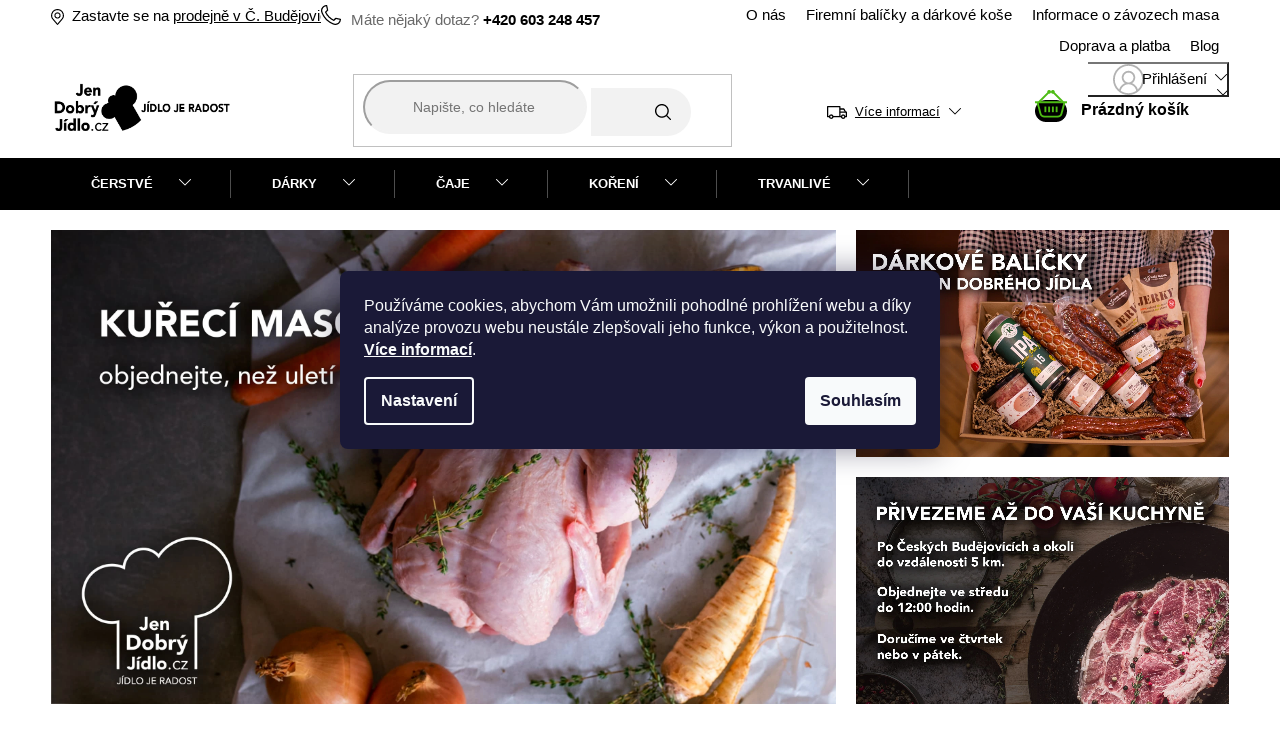

--- FILE ---
content_type: text/html; charset=utf-8
request_url: https://www.jendobryjidlo.cz/
body_size: 42853
content:
<!doctype html><html lang="cs" dir="ltr" class="header-background-light external-fonts-loaded"><head><meta charset="utf-8" /><meta name="viewport" content="width=device-width,initial-scale=1" /><title>Farmářský obchod Naše Farma – Kvalitní BIO maso a lokální produkty</title><link rel="preconnect" href="https://cdn.myshoptet.com" /><link rel="dns-prefetch" href="https://cdn.myshoptet.com" /><link rel="preload" href="https://cdn.myshoptet.com/prj/dist/master/cms/libs/jquery/jquery-1.11.3.min.js" as="script" /><link href="https://cdn.myshoptet.com/prj/dist/master/cms/templates/frontend_templates/shared/css/font-face/nunito.css" rel="stylesheet"><link href="https://cdn.myshoptet.com/prj/dist/master/shop/dist/font-shoptet-11.css.62c94c7785ff2cea73b2.css" rel="stylesheet"><script>
dataLayer = [];
dataLayer.push({'shoptet' : {
    "pageId": 1,
    "pageType": "homepage",
    "currency": "CZK",
    "currencyInfo": {
        "decimalSeparator": ",",
        "exchangeRate": 1,
        "priceDecimalPlaces": 2,
        "symbol": "K\u010d",
        "symbolLeft": 0,
        "thousandSeparator": " "
    },
    "language": "cs",
    "projectId": 283125,
    "cartInfo": {
        "id": null,
        "freeShipping": false,
        "freeShippingFrom": 1000,
        "leftToFreeGift": {
            "formattedPrice": "0 K\u010d",
            "priceLeft": 0
        },
        "freeGift": false,
        "leftToFreeShipping": {
            "priceLeft": 1000,
            "dependOnRegion": 0,
            "formattedPrice": "1 000 K\u010d"
        },
        "discountCoupon": [],
        "getNoBillingShippingPrice": {
            "withoutVat": 0,
            "vat": 0,
            "withVat": 0
        },
        "cartItems": [],
        "taxMode": "ORDINARY"
    },
    "cart": [],
    "customer": {
        "priceRatio": 1,
        "priceListId": 1,
        "groupId": null,
        "registered": false,
        "mainAccount": false
    }
}});
dataLayer.push({'cookie_consent' : {
    "marketing": "denied",
    "analytics": "denied"
}});
document.addEventListener('DOMContentLoaded', function() {
    shoptet.consent.onAccept(function(agreements) {
        if (agreements.length == 0) {
            return;
        }
        dataLayer.push({
            'cookie_consent' : {
                'marketing' : (agreements.includes(shoptet.config.cookiesConsentOptPersonalisation)
                    ? 'granted' : 'denied'),
                'analytics': (agreements.includes(shoptet.config.cookiesConsentOptAnalytics)
                    ? 'granted' : 'denied')
            },
            'event': 'cookie_consent'
        });
    });
});
</script>

<!-- Google Tag Manager -->
<script>(function(w,d,s,l,i){w[l]=w[l]||[];w[l].push({'gtm.start':
new Date().getTime(),event:'gtm.js'});var f=d.getElementsByTagName(s)[0],
j=d.createElement(s),dl=l!='dataLayer'?'&l='+l:'';j.async=true;j.src=
'https://www.googletagmanager.com/gtm.js?id='+i+dl;f.parentNode.insertBefore(j,f);
})(window,document,'script','dataLayer','GTM-WTJ59SG');</script>
<!-- End Google Tag Manager -->

<meta property="og:type" content="website"><meta property="og:site_name" content="jendobryjidlo.cz"><meta property="og:url" content="https://www.jendobryjidlo.cz/"><meta property="og:title" content="Farmářský obchod Naše Farma – Kvalitní BIO maso a lokální produkty"><meta name="author" content="Jendobrýjídlo"><meta name="web_author" content="Shoptet.cz"><meta name="dcterms.rightsHolder" content="www.jendobryjidlo.cz"><meta name="robots" content="index,follow"><meta property="og:image" content="https://cdn.myshoptet.com/usr/www.jendobryjidlo.cz/user/logos/logo_nov__.png?t=1769598887"><meta property="og:description" content="Nabízíme nejen BIO hovězí z vlastních chovů, vepřové a farmářské drůbeží, ale i další naše výrobky + výrobky od farmářů primárně z jižních Čech, Šumavy a Novohradských hor. Jde nám především o kvalitu za dostupnou cenu."><meta name="description" content="Nabízíme nejen BIO hovězí z vlastních chovů, vepřové a farmářské drůbeží, ale i další naše výrobky + výrobky od farmářů primárně z jižních Čech, Šumavy a Novohradských hor. Jde nám především o kvalitu za dostupnou cenu."><meta name="google-site-verification" content="0DFHYIEwpHmRKPQC0wU3nDAVrbNKUWHOUPkyaO7p-tQ"><style>:root {--color-primary: #000000;--color-primary-h: 0;--color-primary-s: 0%;--color-primary-l: 0%;--color-primary-hover: #9bc20e;--color-primary-hover-h: 73;--color-primary-hover-s: 87%;--color-primary-hover-l: 41%;--color-secondary: #4DBC14;--color-secondary-h: 100;--color-secondary-s: 81%;--color-secondary-l: 41%;--color-secondary-hover: #009901;--color-secondary-hover-h: 120;--color-secondary-hover-s: 100%;--color-secondary-hover-l: 30%;--color-tertiary: #ff6600;--color-tertiary-h: 24;--color-tertiary-s: 100%;--color-tertiary-l: 50%;--color-tertiary-hover: #ff3c00;--color-tertiary-hover-h: 14;--color-tertiary-hover-s: 100%;--color-tertiary-hover-l: 50%;--color-header-background: #ffffff;--template-font: "Nunito";--template-headings-font: "Nunito";--header-background-url: none;--cookies-notice-background: #1A1937;--cookies-notice-color: #F8FAFB;--cookies-notice-button-hover: #f5f5f5;--cookies-notice-link-hover: #27263f;--templates-update-management-preview-mode-content: "Náhled aktualizací šablony je aktivní pro váš prohlížeč."}</style>
    
    <link href="https://cdn.myshoptet.com/prj/dist/master/shop/dist/main-11.less.5a24dcbbdabfd189c152.css" rel="stylesheet" />
        
    <script>var shoptet = shoptet || {};</script>
    <script src="https://cdn.myshoptet.com/prj/dist/master/shop/dist/main-3g-header.js.05f199e7fd2450312de2.js"></script>
<!-- User include --><!-- api 427(81) html code header -->
<link rel="stylesheet" href="https://cdn.myshoptet.com/usr/api2.dklab.cz/user/documents/_doplnky/instagram/283125/9/283125_9.css" type="text/css" /><style>
        :root {
            --dklab-instagram-header-color: #000000;  
            --dklab-instagram-header-background: #DDDDDD;  
            --dklab-instagram-font-weight: 700;
            --dklab-instagram-font-size: 180%;
            --dklab-instagram-logoUrl: url(https://cdn.myshoptet.com/usr/api2.dklab.cz/user/documents/_doplnky/instagram/img/logo-duha.png); 
            --dklab-instagram-logo-size-width: 40px;
            --dklab-instagram-logo-size-height: 40px;                        
            --dklab-instagram-hover-content: 0;                        
            --dklab-instagram-padding: 0px;                        
            --dklab-instagram-border-color: #888888;
            
        }
        </style>
<!-- api 428(82) html code header -->
<link rel="stylesheet" href="https://cdn.myshoptet.com/usr/api2.dklab.cz/user/documents/_doplnky/oblibene/283125/5/283125_5.css" type="text/css" /><style>
        :root {
            --dklab-favourites-flag-color: #E91B7D;
            --dklab-favourites-flag-text-color: #FFFFFF;
            --dklab-favourites-add-text-color: #000000;            
            --dklab-favourites-remove-text-color: #E91B7D;            
            --dklab-favourites-add-text-detail-color: #000000;            
            --dklab-favourites-remove-text-detail-color: #E91B7D;            
            --dklab-favourites-header-icon-color: #E91B7D;            
            --dklab-favourites-counter-color: #E91B7D;            
        } </style>
<!-- service 427(81) html code header -->
<link rel="stylesheet" href="https://cdn.myshoptet.com/usr/api2.dklab.cz/user/documents/_doplnky/instagram/font/instagramplus.css" type="text/css" />

<!-- service 417(71) html code header -->
<style>
@media screen and (max-width: 767px) {
body.sticky-mobile:not(.paxio-merkur):not(.venus) .dropdown {display: none !important;}
body.sticky-mobile:not(.paxio-merkur):not(.venus) .languagesMenu{right: 98px; position: absolute;}
body.sticky-mobile:not(.paxio-merkur):not(.venus) .languagesMenu .caret{display: none !important;}
body.sticky-mobile:not(.paxio-merkur):not(.venus) .languagesMenu.open .languagesMenu__content {display: block;right: 0;left: auto;}
.template-12 #header .site-name {max-width: 40% !important;}
}
@media screen and (-ms-high-contrast: active), (-ms-high-contrast: none) {
.template-12 #header {position: fixed; width: 100%;}
.template-12 #content-wrapper.content-wrapper{padding-top: 80px;}
}
.sticky-mobile #header-image{display: none;}
@media screen and (max-width: 640px) {
.template-04.sticky-mobile #header-cart{position: fixed;top: 3px;right: 92px;}
.template-04.sticky-mobile #header-cart::before {font-size: 32px;}
.template-04.sticky-mobile #header-cart strong{display: none;}
}
@media screen and (min-width: 641px) {
.dklabGarnet #main-wrapper {overflow: visible !important;}
}
.dklabGarnet.sticky-mobile #logo img {top: 0 !important;}
@media screen and (min-width: 768px){
.top-navigation-bar .site-name {display: none;}
}
/*NOVÁ VERZE MOBILNÍ HLAVIČKY*/
@media screen and (max-width: 767px){
.scrolled-down body:not(.ordering-process):not(.search-window-visible) .top-navigation-bar {transform: none !important;}
.scrolled-down body:not(.ordering-process):not(.search-window-visible) #header .site-name {transform: none !important;}
.scrolled-down body:not(.ordering-process):not(.search-window-visible) #header .cart-count {transform: none !important;}
.scrolled-down #header {transform: none !important;}

body.template-11.mobile-header-version-1:not(.paxio-merkur):not(.venus) .top-navigation-bar .site-name{display: none !important;}
body.template-11.mobile-header-version-1:not(.paxio-merkur):not(.venus) #header .cart-count {top: -39px !important;position: absolute !important;}
.template-11.sticky-mobile.mobile-header-version-1 .responsive-tools > a[data-target="search"] {visibility: visible;}
.template-12.mobile-header-version-1 #header{position: fixed !important;}
.template-09.mobile-header-version-1.sticky-mobile .top-nav .subnav-left {visibility: visible;}
}

/*Disco*/
@media screen and (min-width: 768px){
.template-13:not(.jupiter) #header, .template-14 #header{position: sticky;top: 0;z-index: 8;}
.template-14.search-window-visible #header{z-index: 9999;}
body.navigation-hovered::before {z-index: 7;}
/*
.template-13 .top-navigation-bar{z-index: 10000;}
.template-13 .popup-widget {z-index: 10001;}
*/
.scrolled .template-13 #header, .scrolled .template-14 #header{box-shadow: 0 2px 10px rgba(0,0,0,0.1);}
.search-focused::before{z-index: 8;}
.top-navigation-bar{z-index: 9;position: relative;}
.paxio-merkur.top-navigation-menu-visible #header .search-form .form-control {z-index: 1;}
.paxio-merkur.top-navigation-menu-visible .search-form::before {z-index: 1;}
.scrolled .popup-widget.cart-widget {position: fixed;top: 68px !important;}

/* MERKUR */
.paxio-merkur.sticky-mobile.template-11 #oblibeneBtn{line-height: 70px !important;}
}


/* VENUS */
@media screen and (min-width: 768px){
.venus.sticky-mobile:not(.ordering-process) #header {position: fixed !important;width: 100%;transform: none !important;translate: none !important;box-shadow: 0 2px 10px rgba(0,0,0,0.1);visibility: visible !important;opacity: 1 !important;}
.venus.sticky-mobile:not(.ordering-process) .overall-wrapper{padding-top: 160px;}
.venus.sticky-mobile.type-index:not(.ordering-process) .overall-wrapper{padding-top: 85px;}
.venus.sticky-mobile:not(.ordering-process) #content-wrapper.content-wrapper {padding-top: 0 !important;}
}
@media screen and (max-width: 767px){
.template-14 .top-navigation-bar > .site-name{display: none !important;}
.template-14 #header .header-top .header-top-wrapper .site-name{margin: 0;}
}
/* JUPITER */
@media screen and (max-width: 767px){
.scrolled-down body.jupiter:not(.ordering-process):not(.search-window-visible) #header .site-name {-webkit-transform: translateX(-50%) !important;transform: translateX(-50%) !important;}
}
@media screen and (min-width: 768px){
.jupiter.sticky-header #header::after{display: none;}
.jupiter.sticky-header #header{position: fixed; top: 0; width: 100%;z-index: 99;}
.jupiter.sticky-header.ordering-process #header{position: relative;}
.jupiter.sticky-header .overall-wrapper{padding-top: 182px;}
.jupiter.sticky-header.ordering-process .overall-wrapper{padding-top: 0;}
.jupiter.sticky-header #header .header-top {height: 80px;}
}
</style>
<!-- service 428(82) html code header -->
<style>
@font-face {
    font-family: 'oblibene';
    src:  url('https://cdn.myshoptet.com/usr/api2.dklab.cz/user/documents/_doplnky/oblibene/font/oblibene.eot?v1');
    src:  url('https://cdn.myshoptet.com/usr/api2.dklab.cz/user/documents/_doplnky/oblibene/font/oblibene.eot?v1#iefix') format('embedded-opentype'),
    url('https://cdn.myshoptet.com/usr/api2.dklab.cz/user/documents/_doplnky/oblibene/font/oblibene.ttf?v1') format('truetype'),
    url('https://cdn.myshoptet.com/usr/api2.dklab.cz/user/documents/_doplnky/oblibene/font/oblibene.woff?v1') format('woff'),
    url('https://cdn.myshoptet.com/usr/api2.dklab.cz/user/documents/_doplnky/oblibene/font/oblibene.svg?v1') format('svg');
    font-weight: normal;
    font-style: normal;
}
</style>
<script>
var dklabFavIndividual;
</script>
<!-- project html code header -->
<style>@import url('https://fonts.cdnfonts.com/css/avenir');</style>

<meta name="google-site-verification" content="DQ1ehr_qg1878SWSGNkK84cB3vgq34OtnuDq5saKv3A" />
<meta name="facebook-domain-verification" content="8cw6ivzfppjrk74hyzda3f70kw2fyx" />
<link type="text/css" rel="stylesheet" href="/user/documents/assets/css/style.css?v=2.0.2" media="screen">

<style>
* { font-family: 'Avenir', sans-serif !important; }
</style>

<!-- Štefan Mazáň -->
<link id='SMstyle' href="/user/documents/SMupravy/main.min.css?v=8" data-author-name='Štefan Mazáň' data-author-email='stefan(a)izora.cz' data-author-website='upravy.shop' rel="stylesheet" />
<!-- <link id='SMstyle' href="__/user/documents/SMupravy/tab.min.css?v=8" data-author-name='Štefan Mazáň' data-author-email='stefan(a)izora.cz' data-author-website='upravy.shop' rel="stylesheet" /> -->

<style>
.doruceni {
	cursor: pointer;
	}

.doruceni-hover {
	display: block;
	border-radius: 10px;
	}

.doruceni-hover-wrapper {
	position: absolute;
	top: -26%;
	left: 220%;
	transform: translate(-50%, -50%);
	z-index: 99;
	}

.doruceni-hover .transportList {
	width: 100%;
	padding: 3rem !important;
	margin: 0px;
	}

.doruceni:not(.otevreno) .doruceni-hover-wrapper { display: none; }

.doruceni-hover .transportList .transportDetail {
	display: grid;
	grid-template-columns: repeat(1, 50% 30% 20%);
	grid-row-gap: 0rem;
	grid-column-gap: 0rem;
	width: 100%;
  border-bottom: 1px solid #dadada;
	padding-top: 1rem;
	padding-bottom: 2rem;
	margin-bottom: 1rem;
	}

.doruceni-hover .transportList .transportDetail:last-of-type {
	display: grid;
	grid-template-columns: repeat(1, 50% 30% 20%);
	grid-row-gap: 0rem;
	grid-column-gap: 0rem;
	width: 100%;
  border-bottom: 0 !important;
	padding-bottom: 0 !important;
	margin-bottom: 0 !important;
	}

.doruceni-hover .transportList .transportDetail>div:nth-of-type(1),
.doruceni-hover .transportList .transportDetail>div:nth-of-type(2) {
	text-align: left !important;
	}

.doruceni-hover .transportList .transportDetail>div:last-of-type {
	color: black;
  font-weight: 900;
  text-transform: uppercase;
	}

.doruceni-hover .transportList .transportDetail .green {
	color: #4dbc14;
	}

.doruceni-hover .transportList .transportDetail>div:last {
	color: black;
	font-weight: 900;
	text-transform: uppercase;
	}

.flag.flag-discount {
	background-color: #fd6864;
	width: 75px !important;
	min-width: 75px;
	height: 75px !important;
	}

.type-detail .p-detail .add-to-cart .quantity { border-radius: 10px; }
.type-detail .btn.add-to-cart-button.btn-lg { border-radius: 50px; }
.type-detail .detailAddToCart { margin: 0 0px 2rem; }

/* FIX */
.products-block.products .p .availability,
.products-block.products .p .availability span {
	font-size: 11pt !important;
	}

/* cca */
.product.ccaProductYes .price,
.type-detail.ccaProductYes .p-info-wrapper .price-final-holder {
	position: relative;
	}

.type-detail.ccaProductYes .p-info-wrapper .price-final-holder {
	padding-left: 22px;
	}

.type-detail.ccaProductYes .p-info-wrapper .price-final-holder::before {
	content: "cca";
	position: absolute;
	left: -15px;
  bottom: 5px;
	font-size: 16pt;
	}

</style>

<style>
/*
.type-detail li[data-testid="tabrecepty"] {
	display: none !important;
}
*/
</style>
<!-- /User include --><link rel="shortcut icon" href="/favicon.ico" type="image/x-icon" /><link rel="canonical" href="https://www.jendobryjidlo.cz/" />    <script>
        var _hwq = _hwq || [];
        _hwq.push(['setKey', 'A386A96B85060E9B4825629F4132316A']);
        _hwq.push(['setTopPos', '200']);
        _hwq.push(['showWidget', '21']);
        (function() {
            var ho = document.createElement('script');
            ho.src = 'https://cz.im9.cz/direct/i/gjs.php?n=wdgt&sak=A386A96B85060E9B4825629F4132316A';
            var s = document.getElementsByTagName('script')[0]; s.parentNode.insertBefore(ho, s);
        })();
    </script>
<script>!function(){var t={9196:function(){!function(){var t=/\[object (Boolean|Number|String|Function|Array|Date|RegExp)\]/;function r(r){return null==r?String(r):(r=t.exec(Object.prototype.toString.call(Object(r))))?r[1].toLowerCase():"object"}function n(t,r){return Object.prototype.hasOwnProperty.call(Object(t),r)}function e(t){if(!t||"object"!=r(t)||t.nodeType||t==t.window)return!1;try{if(t.constructor&&!n(t,"constructor")&&!n(t.constructor.prototype,"isPrototypeOf"))return!1}catch(t){return!1}for(var e in t);return void 0===e||n(t,e)}function o(t,r,n){this.b=t,this.f=r||function(){},this.d=!1,this.a={},this.c=[],this.e=function(t){return{set:function(r,n){u(c(r,n),t.a)},get:function(r){return t.get(r)}}}(this),i(this,t,!n);var e=t.push,o=this;t.push=function(){var r=[].slice.call(arguments,0),n=e.apply(t,r);return i(o,r),n}}function i(t,n,o){for(t.c.push.apply(t.c,n);!1===t.d&&0<t.c.length;){if("array"==r(n=t.c.shift()))t:{var i=n,a=t.a;if("string"==r(i[0])){for(var f=i[0].split("."),s=f.pop(),p=(i=i.slice(1),0);p<f.length;p++){if(void 0===a[f[p]])break t;a=a[f[p]]}try{a[s].apply(a,i)}catch(t){}}}else if("function"==typeof n)try{n.call(t.e)}catch(t){}else{if(!e(n))continue;for(var l in n)u(c(l,n[l]),t.a)}o||(t.d=!0,t.f(t.a,n),t.d=!1)}}function c(t,r){for(var n={},e=n,o=t.split("."),i=0;i<o.length-1;i++)e=e[o[i]]={};return e[o[o.length-1]]=r,n}function u(t,o){for(var i in t)if(n(t,i)){var c=t[i];"array"==r(c)?("array"==r(o[i])||(o[i]=[]),u(c,o[i])):e(c)?(e(o[i])||(o[i]={}),u(c,o[i])):o[i]=c}}window.DataLayerHelper=o,o.prototype.get=function(t){var r=this.a;t=t.split(".");for(var n=0;n<t.length;n++){if(void 0===r[t[n]])return;r=r[t[n]]}return r},o.prototype.flatten=function(){this.b.splice(0,this.b.length),this.b[0]={},u(this.a,this.b[0])}}()}},r={};function n(e){var o=r[e];if(void 0!==o)return o.exports;var i=r[e]={exports:{}};return t[e](i,i.exports,n),i.exports}n.n=function(t){var r=t&&t.__esModule?function(){return t.default}:function(){return t};return n.d(r,{a:r}),r},n.d=function(t,r){for(var e in r)n.o(r,e)&&!n.o(t,e)&&Object.defineProperty(t,e,{enumerable:!0,get:r[e]})},n.o=function(t,r){return Object.prototype.hasOwnProperty.call(t,r)},function(){"use strict";n(9196)}()}();</script><style>/* custom background */@media (min-width: 992px) {body {background-color: #ffffff ;background-position: top center;background-repeat: no-repeat;background-attachment: fixed;}}</style>    <!-- Global site tag (gtag.js) - Google Analytics -->
    <script async src="https://www.googletagmanager.com/gtag/js?id=G-VBQJKC9H9X"></script>
    <script>
        
        window.dataLayer = window.dataLayer || [];
        function gtag(){dataLayer.push(arguments);}
        

                    console.debug('default consent data');

            gtag('consent', 'default', {"ad_storage":"denied","analytics_storage":"denied","ad_user_data":"denied","ad_personalization":"denied","wait_for_update":500});
            dataLayer.push({
                'event': 'default_consent'
            });
        
        gtag('js', new Date());

        
                gtag('config', 'G-VBQJKC9H9X', {"groups":"GA4","send_page_view":false,"content_group":"homepage","currency":"CZK","page_language":"cs"});
        
                gtag('config', 'AW-830826347');
        
        
        
        
        
                    gtag('event', 'page_view', {"send_to":"GA4","page_language":"cs","content_group":"homepage","currency":"CZK"});
        
        
        
        
        
        
        
        
        
        
        
        
        
        document.addEventListener('DOMContentLoaded', function() {
            if (typeof shoptet.tracking !== 'undefined') {
                for (var id in shoptet.tracking.bannersList) {
                    gtag('event', 'view_promotion', {
                        "send_to": "UA",
                        "promotions": [
                            {
                                "id": shoptet.tracking.bannersList[id].id,
                                "name": shoptet.tracking.bannersList[id].name,
                                "position": shoptet.tracking.bannersList[id].position
                            }
                        ]
                    });
                }
            }

            shoptet.consent.onAccept(function(agreements) {
                if (agreements.length !== 0) {
                    console.debug('gtag consent accept');
                    var gtagConsentPayload =  {
                        'ad_storage': agreements.includes(shoptet.config.cookiesConsentOptPersonalisation)
                            ? 'granted' : 'denied',
                        'analytics_storage': agreements.includes(shoptet.config.cookiesConsentOptAnalytics)
                            ? 'granted' : 'denied',
                                                                                                'ad_user_data': agreements.includes(shoptet.config.cookiesConsentOptPersonalisation)
                            ? 'granted' : 'denied',
                        'ad_personalization': agreements.includes(shoptet.config.cookiesConsentOptPersonalisation)
                            ? 'granted' : 'denied',
                        };
                    console.debug('update consent data', gtagConsentPayload);
                    gtag('consent', 'update', gtagConsentPayload);
                    dataLayer.push(
                        { 'event': 'update_consent' }
                    );
                }
            });
        });
    </script>
</head><body class="desktop id-1 in-index template-11 type-index one-column-body has-carousel columns-4 ums_forms_redesign--off ums_a11y_category_page--on ums_discussion_rating_forms--off ums_flags_display_unification--on ums_a11y_login--on mobile-header-version-0"><noscript>
    <style>
        #header {
            padding-top: 0;
            position: relative !important;
            top: 0;
        }
        .header-navigation {
            position: relative !important;
        }
        .overall-wrapper {
            margin: 0 !important;
        }
        body:not(.ready) {
            visibility: visible !important;
        }
    </style>
    <div class="no-javascript">
        <div class="no-javascript__title">Musíte změnit nastavení vašeho prohlížeče</div>
        <div class="no-javascript__text">Podívejte se na: <a href="https://www.google.com/support/bin/answer.py?answer=23852">Jak povolit JavaScript ve vašem prohlížeči</a>.</div>
        <div class="no-javascript__text">Pokud používáte software na blokování reklam, může být nutné povolit JavaScript z této stránky.</div>
        <div class="no-javascript__text">Děkujeme.</div>
    </div>
</noscript>

        <div id="fb-root"></div>
        <script>
            window.fbAsyncInit = function() {
                FB.init({
                    autoLogAppEvents : true,
                    xfbml            : true,
                    version          : 'v24.0'
                });
            };
        </script>
        <script async defer crossorigin="anonymous" src="https://connect.facebook.net/cs_CZ/sdk.js#xfbml=1&version=v24.0"></script><script>
var dataHelper = new DataLayerHelper(dataLayer);
// Page type is one of:
//     checkout: cart, billingAndShipping, customerDetails, thankYou
//     other:    homepage, article, category, productDetail, section
var pageType = dataHelper.get('shoptet.pageType');

// On any page, you can check for content of cart.
// It contains pairs productCode => itemCount
var cart = dataHelper.get('shoptet.cart');

// Different page types have different data available
if (pageType == "productDetail") {
  dataLayer.push({
    // We show how to change delimiter if needed
    'hierarchy' : dataHelper.get('shoptet.product.currentCategory').split(' \| ').join(':')
  });
}
</script>

<!-- Google Tag Manager (noscript) -->
<noscript><iframe src="https://www.googletagmanager.com/ns.html?id=GTM-WTJ59SG"
height="0" width="0" style="display:none;visibility:hidden"></iframe></noscript>
<!-- End Google Tag Manager (noscript) -->

    <div class="siteCookies siteCookies--center siteCookies--dark js-siteCookies" role="dialog" data-testid="cookiesPopup" data-nosnippet>
        <div class="siteCookies__form">
            <div class="siteCookies__content">
                <div class="siteCookies__text">
                    <span>Používáme cookies, abychom Vám umožnili pohodlné prohlížení webu a díky analýze provozu webu neustále zlepšovali jeho funkce, výkon a použitelnost. </span><span><strong><a href="https://www.jendobryjidlo.cz/podminky-ochrany-osobnich-udaju/" target="_blank" rel="noopener noreferrer">Více informací</a></strong></span><span>.</span>
                </div>
                <p class="siteCookies__links">
                    <button class="siteCookies__link js-cookies-settings" aria-label="Nastavení cookies" data-testid="cookiesSettings">Nastavení</button>
                </p>
            </div>
            <div class="siteCookies__buttonWrap">
                                <button class="siteCookies__button js-cookiesConsentSubmit" value="all" aria-label="Přijmout cookies" data-testid="buttonCookiesAccept">Souhlasím</button>
            </div>
        </div>
        <script>
            document.addEventListener("DOMContentLoaded", () => {
                const siteCookies = document.querySelector('.js-siteCookies');
                document.addEventListener("scroll", shoptet.common.throttle(() => {
                    const st = document.documentElement.scrollTop;
                    if (st > 1) {
                        siteCookies.classList.add('siteCookies--scrolled');
                    } else {
                        siteCookies.classList.remove('siteCookies--scrolled');
                    }
                }, 100));
            });
        </script>
    </div>
<a href="#content" class="skip-link sr-only">Přejít na obsah</a><div class="overall-wrapper"><div class="user-action"><div class="container">
    <div class="user-action-in">
                    <div id="login" class="user-action-login popup-widget login-widget" role="dialog" aria-labelledby="loginHeading">
        <div class="popup-widget-inner">
                            <h2 id="loginHeading">Přihlášení k vašemu účtu</h2><div id="customerLogin"><form action="/action/Customer/Login/" method="post" id="formLoginIncluded" class="csrf-enabled formLogin" data-testid="formLogin"><input type="hidden" name="referer" value="" /><div class="form-group"><div class="input-wrapper email js-validated-element-wrapper no-label"><input type="email" name="email" class="form-control" autofocus placeholder="E-mailová adresa (např. jan@novak.cz)" data-testid="inputEmail" autocomplete="email" required /></div></div><div class="form-group"><div class="input-wrapper password js-validated-element-wrapper no-label"><input type="password" name="password" class="form-control" placeholder="Heslo" data-testid="inputPassword" autocomplete="current-password" required /><span class="no-display">Nemůžete vyplnit toto pole</span><input type="text" name="surname" value="" class="no-display" /></div></div><div class="form-group"><div class="login-wrapper"><button type="submit" class="btn btn-secondary btn-text btn-login" data-testid="buttonSubmit">Přihlásit se</button><div class="password-helper"><a href="/registrace/" data-testid="signup" rel="nofollow">Nová registrace</a><a href="/klient/zapomenute-heslo/" rel="nofollow">Zapomenuté heslo</a></div></div></div></form>
</div>                    </div>
    </div>

                            <div id="cart-widget" class="user-action-cart popup-widget cart-widget loader-wrapper" data-testid="popupCartWidget" role="dialog" aria-hidden="true">
    <div class="popup-widget-inner cart-widget-inner place-cart-here">
        <div class="loader-overlay">
            <div class="loader"></div>
        </div>
    </div>

    <div class="cart-widget-button">
        <a href="/kosik/" class="btn btn-conversion" id="continue-order-button" rel="nofollow" data-testid="buttonNextStep">Pokračovat do košíku</a>
    </div>
</div>
            </div>
</div>
</div><div class="top-navigation-bar" data-testid="topNavigationBar">

    <div class="container">

        <div class="top-navigation-contacts">
            <strong>Zákaznická podpora:</strong><a href="tel:+420603248457" class="project-phone" aria-label="Zavolat na +420603248457" data-testid="contactboxPhone"><span>+420 603 248 457</span></a><a href="mailto:info@jendobryjidlo.cz" class="project-email" data-testid="contactboxEmail"><span>info@jendobryjidlo.cz</span></a>        </div>

                            <div class="top-navigation-menu">
                <div class="top-navigation-menu-trigger"></div>
                <ul class="top-navigation-bar-menu">
                                            <li class="top-navigation-menu-item-716">
                            <a href="/o-nas/">O nás</a>
                        </li>
                                            <li class="top-navigation-menu-item-2172">
                            <a href="/firemni-balicky-a-darkove-kose/">Firemní balíčky a dárkové koše</a>
                        </li>
                                            <li class="top-navigation-menu-item-2452">
                            <a href="/informace-o-zavozech-masa/">Informace o závozech masa</a>
                        </li>
                                            <li class="top-navigation-menu-item-27">
                            <a href="/doprava-a-platba/">Doprava a platba</a>
                        </li>
                                            <li class="top-navigation-menu-item-2083">
                            <a href="/blog/">Blog</a>
                        </li>
                                    </ul>
                <ul class="top-navigation-bar-menu-helper"></ul>
            </div>
        
        <div class="top-navigation-tools">
            <div class="responsive-tools">
                <a href="#" class="toggle-window" data-target="search" aria-label="Hledat" data-testid="linkSearchIcon"></a>
                                                            <a href="#" class="toggle-window" data-target="login"></a>
                                                    <a href="#" class="toggle-window" data-target="navigation" aria-label="Menu" data-testid="hamburgerMenu"></a>
            </div>
                        <button class="top-nav-button top-nav-button-login toggle-window" type="button" data-target="login" aria-haspopup="dialog" aria-controls="login" aria-expanded="false" data-testid="signin"><span>Přihlášení</span></button>        </div>

    </div>

</div>
<header id="header"><div class="container navigation-wrapper">
    <div class="header-top">
        <div class="site-name-wrapper">
            <h1 class="site-name"><a href="/" data-testid="linkWebsiteLogo"><img src="https://cdn.myshoptet.com/usr/www.jendobryjidlo.cz/user/logos/logo_nov__.png" alt="Jendobrýjídlo" fetchpriority="low" /></a></h1>        </div>
        <div class="search" itemscope itemtype="https://schema.org/WebSite">
            <meta itemprop="headline" content=""/><meta itemprop="url" content="https://www.jendobryjidlo.cz"/><meta itemprop="text" content="Nabízíme nejen BIO hovězí z vlastních chovů, vepřové a farmářské drůbeží, ale i další naše výrobky + výrobky od farmářů primárně z jižních Čech, Šumavy a Novohradských hor. Jde nám především o kvalitu za dostupnou cenu."/>            <form action="/action/ProductSearch/prepareString/" method="post"
    id="formSearchForm" class="search-form compact-form js-search-main"
    itemprop="potentialAction" itemscope itemtype="https://schema.org/SearchAction" data-testid="searchForm">
    <fieldset>
        <meta itemprop="target"
            content="https://www.jendobryjidlo.cz/vyhledavani/?string={string}"/>
        <input type="hidden" name="language" value="cs"/>
        
            
<input
    type="search"
    name="string"
        class="query-input form-control search-input js-search-input"
    placeholder="Napište, co hledáte"
    autocomplete="off"
    required
    itemprop="query-input"
    aria-label="Vyhledávání"
    data-testid="searchInput"
>
            <button type="submit" class="btn btn-default" data-testid="searchBtn">Hledat</button>
        
    </fieldset>
</form>
        </div>
        <div class="navigation-buttons">
                
    <a href="/kosik/" class="btn btn-icon toggle-window cart-count" data-target="cart" data-hover="true" data-redirect="true" data-testid="headerCart" rel="nofollow" aria-haspopup="dialog" aria-expanded="false" aria-controls="cart-widget">
        
                <span class="sr-only">Nákupní košík</span>
        
            <span class="cart-price visible-lg-inline-block" data-testid="headerCartPrice">
                                    Prázdný košík                            </span>
        
    
            </a>
        </div>
    </div>
    <nav id="navigation" aria-label="Hlavní menu" data-collapsible="true"><div class="navigation-in menu"><ul class="menu-level-1" role="menubar" data-testid="headerMenuItems"><li class="menu-item-683 ext" role="none"><a href="/cerstve/" data-testid="headerMenuItem" role="menuitem" aria-haspopup="true" aria-expanded="false"><b>ČERSTVÉ</b><span class="submenu-arrow"></span></a><ul class="menu-level-2" aria-label="ČERSTVÉ" tabindex="-1" role="menu"><li class="menu-item-1832" role="none"><a href="/husy/" class="menu-image" data-testid="headerMenuItem" tabindex="-1" aria-hidden="true"><img src="data:image/svg+xml,%3Csvg%20width%3D%22140%22%20height%3D%22100%22%20xmlns%3D%22http%3A%2F%2Fwww.w3.org%2F2000%2Fsvg%22%3E%3C%2Fsvg%3E" alt="" aria-hidden="true" width="140" height="100"  data-src="https://cdn.myshoptet.com/usr/www.jendobryjidlo.cz/user/categories/thumb/33.png" fetchpriority="low" /></a><div><a href="/husy/" data-testid="headerMenuItem" role="menuitem"><span>Svatomartinské husy (rezervace)</span></a>
                        </div></li><li class="menu-item-1655 has-third-level" role="none"><a href="/kureci/" class="menu-image" data-testid="headerMenuItem" tabindex="-1" aria-hidden="true"><img src="data:image/svg+xml,%3Csvg%20width%3D%22140%22%20height%3D%22100%22%20xmlns%3D%22http%3A%2F%2Fwww.w3.org%2F2000%2Fsvg%22%3E%3C%2Fsvg%3E" alt="" aria-hidden="true" width="140" height="100"  data-src="https://cdn.myshoptet.com/usr/www.jendobryjidlo.cz/user/categories/thumb/ku__ec___prsa.jpg" fetchpriority="low" /></a><div><a href="/kureci/" data-testid="headerMenuItem" role="menuitem"><span>Farmářské kuřecí maso</span></a>
                                                    <ul class="menu-level-3" role="menu">
                                                                    <li class="menu-item-2872" role="none">
                                        <a href="/farma-louzna/" data-testid="headerMenuItem" role="menuitem">
                                            Farma Loužná</a>,                                    </li>
                                                                    <li class="menu-item-2875" role="none">
                                        <a href="/farma-sedlcany/" data-testid="headerMenuItem" role="menuitem">
                                            Farma Sedlčany</a>                                    </li>
                                                            </ul>
                        </div></li><li class="menu-item-1664" role="none"><a href="/kruti/" class="menu-image" data-testid="headerMenuItem" tabindex="-1" aria-hidden="true"><img src="data:image/svg+xml,%3Csvg%20width%3D%22140%22%20height%3D%22100%22%20xmlns%3D%22http%3A%2F%2Fwww.w3.org%2F2000%2Fsvg%22%3E%3C%2Fsvg%3E" alt="" aria-hidden="true" width="140" height="100"  data-src="https://cdn.myshoptet.com/usr/www.jendobryjidlo.cz/user/categories/thumb/kr__t___prsa.jpg" fetchpriority="low" /></a><div><a href="/kruti/" data-testid="headerMenuItem" role="menuitem"><span>Farmářské krůtí maso</span></a>
                        </div></li><li class="menu-item-996 has-third-level" role="none"><a href="/kureci-maso/" class="menu-image" data-testid="headerMenuItem" tabindex="-1" aria-hidden="true"><img src="data:image/svg+xml,%3Csvg%20width%3D%22140%22%20height%3D%22100%22%20xmlns%3D%22http%3A%2F%2Fwww.w3.org%2F2000%2Fsvg%22%3E%3C%2Fsvg%3E" alt="" aria-hidden="true" width="140" height="100"  data-src="https://cdn.myshoptet.com/usr/www.jendobryjidlo.cz/user/categories/thumb/ku__ec___maso3.png" fetchpriority="low" /></a><div><a href="/kureci-maso/" data-testid="headerMenuItem" role="menuitem"><span>Drůbeží farmářské maso</span></a>
                                                    <ul class="menu-level-3" role="menu">
                                                                    <li class="menu-item-2382" role="none">
                                        <a href="/kruti-uzeniny/" data-testid="headerMenuItem" role="menuitem">
                                            Krůtí uzeniny</a>,                                    </li>
                                                                    <li class="menu-item-2814" role="none">
                                        <a href="/kruti-maso-na-objednani/" data-testid="headerMenuItem" role="menuitem">
                                            Krůtí na objednání</a>,                                    </li>
                                                                    <li class="menu-item-2817" role="none">
                                        <a href="/kureci-maso-na-objednani/" data-testid="headerMenuItem" role="menuitem">
                                            Kuřecí na objednání</a>,                                    </li>
                                                                    <li class="menu-item-2820" role="none">
                                        <a href="/mrazene-maso/" data-testid="headerMenuItem" role="menuitem">
                                            Mražené maso</a>                                    </li>
                                                            </ul>
                        </div></li><li class="menu-item-2148 has-third-level" role="none"><a href="/sezonni-drubez/" class="menu-image" data-testid="headerMenuItem" tabindex="-1" aria-hidden="true"><img src="data:image/svg+xml,%3Csvg%20width%3D%22140%22%20height%3D%22100%22%20xmlns%3D%22http%3A%2F%2Fwww.w3.org%2F2000%2Fsvg%22%3E%3C%2Fsvg%3E" alt="" aria-hidden="true" width="140" height="100"  data-src="https://cdn.myshoptet.com/usr/www.jendobryjidlo.cz/user/categories/thumb/produkty-5.png" fetchpriority="low" /></a><div><a href="/sezonni-drubez/" data-testid="headerMenuItem" role="menuitem"><span>Farmářské maso - Kachna, Králík, Husa, Krůty, Slepice</span></a>
                                                    <ul class="menu-level-3" role="menu">
                                                                    <li class="menu-item-1841" role="none">
                                        <a href="/farmarsky-kralik/" data-testid="headerMenuItem" role="menuitem">
                                            Králík</a>,                                    </li>
                                                                    <li class="menu-item-1847" role="none">
                                        <a href="/kachna/" data-testid="headerMenuItem" role="menuitem">
                                            Kachny</a>,                                    </li>
                                                                    <li class="menu-item-2763" role="none">
                                        <a href="/husa/" data-testid="headerMenuItem" role="menuitem">
                                            Husy</a>,                                    </li>
                                                                    <li class="menu-item-2808" role="none">
                                        <a href="/farmarske-kruty/" data-testid="headerMenuItem" role="menuitem">
                                            Krůty</a>,                                    </li>
                                                                    <li class="menu-item-2811" role="none">
                                        <a href="/farmarska-slepice/" data-testid="headerMenuItem" role="menuitem">
                                            Slepice</a>                                    </li>
                                                            </ul>
                        </div></li><li class="menu-item-1688" role="none"><a href="/veprove-farmarske-maso/" class="menu-image" data-testid="headerMenuItem" tabindex="-1" aria-hidden="true"><img src="data:image/svg+xml,%3Csvg%20width%3D%22140%22%20height%3D%22100%22%20xmlns%3D%22http%3A%2F%2Fwww.w3.org%2F2000%2Fsvg%22%3E%3C%2Fsvg%3E" alt="" aria-hidden="true" width="140" height="100"  data-src="https://cdn.myshoptet.com/usr/www.jendobryjidlo.cz/user/categories/thumb/krkovice.jpg" fetchpriority="low" /></a><div><a href="/veprove-farmarske-maso/" data-testid="headerMenuItem" role="menuitem"><span>Vepřové Farmářské Maso</span></a>
                        </div></li><li class="menu-item-695" role="none"><a href="/bio-hovezi-vyzrale-maso/" class="menu-image" data-testid="headerMenuItem" tabindex="-1" aria-hidden="true"><img src="data:image/svg+xml,%3Csvg%20width%3D%22140%22%20height%3D%22100%22%20xmlns%3D%22http%3A%2F%2Fwww.w3.org%2F2000%2Fsvg%22%3E%3C%2Fsvg%3E" alt="" aria-hidden="true" width="140" height="100"  data-src="https://cdn.myshoptet.com/usr/www.jendobryjidlo.cz/user/categories/thumb/maso1.png" fetchpriority="low" /></a><div><a href="/bio-hovezi-vyzrale-maso/" data-testid="headerMenuItem" role="menuitem"><span>BIO hovězí vyzrálé maso</span></a>
                        </div></li><li class="menu-item-2077" role="none"><a href="/grilovani-2/" class="menu-image" data-testid="headerMenuItem" tabindex="-1" aria-hidden="true"><img src="data:image/svg+xml,%3Csvg%20width%3D%22140%22%20height%3D%22100%22%20xmlns%3D%22http%3A%2F%2Fwww.w3.org%2F2000%2Fsvg%22%3E%3C%2Fsvg%3E" alt="" aria-hidden="true" width="140" height="100"  data-src="https://cdn.myshoptet.com/usr/www.jendobryjidlo.cz/user/categories/thumb/marinovan___krkovice_medv__d_____esnek.jpg" fetchpriority="low" /></a><div><a href="/grilovani-2/" data-testid="headerMenuItem" role="menuitem"><span>Grilování</span></a>
                        </div></li><li class="menu-item-2226 has-third-level" role="none"><a href="/ryby/" class="menu-image" data-testid="headerMenuItem" tabindex="-1" aria-hidden="true"><img src="data:image/svg+xml,%3Csvg%20width%3D%22140%22%20height%3D%22100%22%20xmlns%3D%22http%3A%2F%2Fwww.w3.org%2F2000%2Fsvg%22%3E%3C%2Fsvg%3E" alt="" aria-hidden="true" width="140" height="100"  data-src="https://cdn.myshoptet.com/usr/www.jendobryjidlo.cz/user/categories/thumb/__erstv___losos.png" fetchpriority="low" /></a><div><a href="/ryby/" data-testid="headerMenuItem" role="menuitem"><span>Ryby</span></a>
                                                    <ul class="menu-level-3" role="menu">
                                                                    <li class="menu-item-2289" role="none">
                                        <a href="/cerstve-ryby/" data-testid="headerMenuItem" role="menuitem">
                                            Čerstvé ryby</a>,                                    </li>
                                                                    <li class="menu-item-2292" role="none">
                                        <a href="/mrazene-ryby/" data-testid="headerMenuItem" role="menuitem">
                                            Mražené ryby</a>,                                    </li>
                                                                    <li class="menu-item-2295" role="none">
                                        <a href="/uzene-ryby/" data-testid="headerMenuItem" role="menuitem">
                                            Uzené ryby</a>                                    </li>
                                                            </ul>
                        </div></li><li class="menu-item-1532 has-third-level" role="none"><a href="/uzeniny/" class="menu-image" data-testid="headerMenuItem" tabindex="-1" aria-hidden="true"><img src="data:image/svg+xml,%3Csvg%20width%3D%22140%22%20height%3D%22100%22%20xmlns%3D%22http%3A%2F%2Fwww.w3.org%2F2000%2Fsvg%22%3E%3C%2Fsvg%3E" alt="" aria-hidden="true" width="140" height="100"  data-src="https://cdn.myshoptet.com/usr/www.jendobryjidlo.cz/user/categories/thumb/klob__sy.png" fetchpriority="low" /></a><div><a href="/uzeniny/" data-testid="headerMenuItem" role="menuitem"><span>Uzeniny</span></a>
                                                    <ul class="menu-level-3" role="menu">
                                                                    <li class="menu-item-1538" role="none">
                                        <a href="/farmarske-parky/" data-testid="headerMenuItem" role="menuitem">
                                            Farmářské párky</a>,                                    </li>
                                                                    <li class="menu-item-2796" role="none">
                                        <a href="/maso-ve-skle/" data-testid="headerMenuItem" role="menuitem">
                                            Maso ve skle</a>,                                    </li>
                                                                    <li class="menu-item-1928" role="none">
                                        <a href="/klobasy/" data-testid="headerMenuItem" role="menuitem">
                                            Farmářské klobásy</a>,                                    </li>
                                                                    <li class="menu-item-2298" role="none">
                                        <a href="/masne-vyrobky/" data-testid="headerMenuItem" role="menuitem">
                                            Masné výrobky</a>,                                    </li>
                                                                    <li class="menu-item-1925" role="none">
                                        <a href="/fermentovane-klobasy/" data-testid="headerMenuItem" role="menuitem">
                                            Fermentované klobásy</a>,                                    </li>
                                                                    <li class="menu-item-2059" role="none">
                                        <a href="/salamy/" data-testid="headerMenuItem" role="menuitem">
                                            Salámy</a>,                                    </li>
                                                                    <li class="menu-item-2199" role="none">
                                        <a href="/zabijackove-speciality/" data-testid="headerMenuItem" role="menuitem">
                                            Zabijačkové speciality</a>,                                    </li>
                                                                    <li class="menu-item-2301" role="none">
                                        <a href="/farmarske-pastiky/" data-testid="headerMenuItem" role="menuitem">
                                            Paštiky</a>                                    </li>
                                                            </ul>
                        </div></li><li class="menu-item-2271 has-third-level" role="none"><a href="/steakove-maso/" class="menu-image" data-testid="headerMenuItem" tabindex="-1" aria-hidden="true"><img src="data:image/svg+xml,%3Csvg%20width%3D%22140%22%20height%3D%22100%22%20xmlns%3D%22http%3A%2F%2Fwww.w3.org%2F2000%2Fsvg%22%3E%3C%2Fsvg%3E" alt="" aria-hidden="true" width="140" height="100"  data-src="https://cdn.myshoptet.com/usr/www.jendobryjidlo.cz/user/categories/thumb/ro__t__n___steak.jpg" fetchpriority="low" /></a><div><a href="/steakove-maso/" data-testid="headerMenuItem" role="menuitem"><span>Steakové maso</span></a>
                                                    <ul class="menu-level-3" role="menu">
                                                                    <li class="menu-item-2274" role="none">
                                        <a href="/hovezi-steaky/" data-testid="headerMenuItem" role="menuitem">
                                            Hovězí steaky</a>,                                    </li>
                                                                    <li class="menu-item-2277" role="none">
                                        <a href="/veprove-dry-aged/" data-testid="headerMenuItem" role="menuitem">
                                            Vepřové steaky</a>                                    </li>
                                                            </ul>
                        </div></li><li class="menu-item-2286 has-third-level" role="none"><a href="/lahudky-na-oslavu/" class="menu-image" data-testid="headerMenuItem" tabindex="-1" aria-hidden="true"><img src="data:image/svg+xml,%3Csvg%20width%3D%22140%22%20height%3D%22100%22%20xmlns%3D%22http%3A%2F%2Fwww.w3.org%2F2000%2Fsvg%22%3E%3C%2Fsvg%3E" alt="" aria-hidden="true" width="140" height="100"  data-src="https://cdn.myshoptet.com/usr/www.jendobryjidlo.cz/user/categories/thumb/rautov___m__sa.jpg" fetchpriority="low" /></a><div><a href="/lahudky-na-oslavu/" data-testid="headerMenuItem" role="menuitem"><span>Lahůdky na oslavu</span></a>
                                                    <ul class="menu-level-3" role="menu">
                                                                    <li class="menu-item-2304" role="none">
                                        <a href="/studena-kuchyne/" data-testid="headerMenuItem" role="menuitem">
                                            Studená kuchyně</a>,                                    </li>
                                                                    <li class="menu-item-2322" role="none">
                                        <a href="/cukrarske-vyrobky/" data-testid="headerMenuItem" role="menuitem">
                                            Cukrářské výrobky</a>                                    </li>
                                                            </ul>
                        </div></li><li class="menu-item-2280" role="none"><a href="/syry/" class="menu-image" data-testid="headerMenuItem" tabindex="-1" aria-hidden="true"><img src="data:image/svg+xml,%3Csvg%20width%3D%22140%22%20height%3D%22100%22%20xmlns%3D%22http%3A%2F%2Fwww.w3.org%2F2000%2Fsvg%22%3E%3C%2Fsvg%3E" alt="" aria-hidden="true" width="140" height="100"  data-src="https://cdn.myshoptet.com/usr/www.jendobryjidlo.cz/user/categories/thumb/holansk___gouda.png" fetchpriority="low" /></a><div><a href="/syry/" data-testid="headerMenuItem" role="menuitem"><span>Prémiové sýry</span></a>
                        </div></li><li class="menu-item-673 has-third-level" role="none"><a href="/napoje/" class="menu-image" data-testid="headerMenuItem" tabindex="-1" aria-hidden="true"><img src="data:image/svg+xml,%3Csvg%20width%3D%22140%22%20height%3D%22100%22%20xmlns%3D%22http%3A%2F%2Fwww.w3.org%2F2000%2Fsvg%22%3E%3C%2Fsvg%3E" alt="" aria-hidden="true" width="140" height="100"  data-src="https://cdn.myshoptet.com/usr/www.jendobryjidlo.cz/user/categories/thumb/sirupy.jpg" fetchpriority="low" /></a><div><a href="/napoje/" data-testid="headerMenuItem" role="menuitem"><span>Nápoje</span></a>
                                                    <ul class="menu-level-3" role="menu">
                                                                    <li class="menu-item-675" role="none">
                                        <a href="/sirupy/" data-testid="headerMenuItem" role="menuitem">
                                            Sirupy</a>,                                    </li>
                                                                    <li class="menu-item-676" role="none">
                                        <a href="/mosty/" data-testid="headerMenuItem" role="menuitem">
                                            Mošty</a>,                                    </li>
                                                                    <li class="menu-item-1317" role="none">
                                        <a href="/rostlinne-mleka/" data-testid="headerMenuItem" role="menuitem">
                                            Rostlinná mléka</a>                                    </li>
                                                            </ul>
                        </div></li><li class="menu-item-2130 has-third-level" role="none"><a href="/alkohol/" class="menu-image" data-testid="headerMenuItem" tabindex="-1" aria-hidden="true"><img src="data:image/svg+xml,%3Csvg%20width%3D%22140%22%20height%3D%22100%22%20xmlns%3D%22http%3A%2F%2Fwww.w3.org%2F2000%2Fsvg%22%3E%3C%2Fsvg%3E" alt="" aria-hidden="true" width="140" height="100"  data-src="https://cdn.myshoptet.com/usr/www.jendobryjidlo.cz/user/categories/thumb/5825.png" fetchpriority="low" /></a><div><a href="/alkohol/" data-testid="headerMenuItem" role="menuitem"><span>Alkohol</span></a>
                                                    <ul class="menu-level-3" role="menu">
                                                                    <li class="menu-item-2175" role="none">
                                        <a href="/rum-rumove-likery-cachaca/" data-testid="headerMenuItem" role="menuitem">
                                            Rum, rumové likéry, cachaca</a>,                                    </li>
                                                                    <li class="menu-item-1676" role="none">
                                        <a href="/remeslne-pivo/" data-testid="headerMenuItem" role="menuitem">
                                            Řemeslné pivo</a>,                                    </li>
                                                                    <li class="menu-item-737" role="none">
                                        <a href="/cider/" data-testid="headerMenuItem" role="menuitem">
                                            Cider</a>,                                    </li>
                                                                    <li class="menu-item-2184" role="none">
                                        <a href="/likery/" data-testid="headerMenuItem" role="menuitem">
                                            Likéry</a>,                                    </li>
                                                                    <li class="menu-item-2241" role="none">
                                        <a href="/vina/" data-testid="headerMenuItem" role="menuitem">
                                            Vína</a>                                    </li>
                                                            </ul>
                        </div></li><li class="menu-item-1769 has-third-level" role="none"><a href="/hotova-jidla/" class="menu-image" data-testid="headerMenuItem" tabindex="-1" aria-hidden="true"><img src="data:image/svg+xml,%3Csvg%20width%3D%22140%22%20height%3D%22100%22%20xmlns%3D%22http%3A%2F%2Fwww.w3.org%2F2000%2Fsvg%22%3E%3C%2Fsvg%3E" alt="" aria-hidden="true" width="140" height="100"  data-src="https://cdn.myshoptet.com/usr/www.jendobryjidlo.cz/user/categories/thumb/jest__ebick___bolo__sk___0_7l.jpg" fetchpriority="low" /></a><div><a href="/hotova-jidla/" data-testid="headerMenuItem" role="menuitem"><span>Hotová jídla</span></a>
                                                    <ul class="menu-level-3" role="menu">
                                                                    <li class="menu-item-2799" role="none">
                                        <a href="/polevky-ve-sklenicich/" data-testid="headerMenuItem" role="menuitem">
                                            Polévky ve sklenicích</a>,                                    </li>
                                                                    <li class="menu-item-2802" role="none">
                                        <a href="/jidla-ve-sklenicich/" data-testid="headerMenuItem" role="menuitem">
                                            Jídla ve sklenicích</a>,                                    </li>
                                                                    <li class="menu-item-2805" role="none">
                                        <a href="/vyvar/" data-testid="headerMenuItem" role="menuitem">
                                            Vývary ve sklenicích</a>                                    </li>
                                                            </ul>
                        </div></li><li class="menu-item-2121" role="none"><a href="/imunita/" class="menu-image" data-testid="headerMenuItem" tabindex="-1" aria-hidden="true"><img src="data:image/svg+xml,%3Csvg%20width%3D%22140%22%20height%3D%22100%22%20xmlns%3D%22http%3A%2F%2Fwww.w3.org%2F2000%2Fsvg%22%3E%3C%2Fsvg%3E" alt="" aria-hidden="true" width="140" height="100"  data-src="https://cdn.myshoptet.com/usr/www.jendobryjidlo.cz/user/categories/thumb/vitestnin.jpg" fetchpriority="low" /></a><div><a href="/imunita/" data-testid="headerMenuItem" role="menuitem"><span>Imunita</span></a>
                        </div></li><li class="menu-item-1568" role="none"><a href="/vajicka/" class="menu-image" data-testid="headerMenuItem" tabindex="-1" aria-hidden="true"><img src="data:image/svg+xml,%3Csvg%20width%3D%22140%22%20height%3D%22100%22%20xmlns%3D%22http%3A%2F%2Fwww.w3.org%2F2000%2Fsvg%22%3E%3C%2Fsvg%3E" alt="" aria-hidden="true" width="140" height="100"  data-src="https://cdn.myshoptet.com/usr/www.jendobryjidlo.cz/user/categories/thumb/img_4518_retus-7.jpg" fetchpriority="low" /></a><div><a href="/vajicka/" data-testid="headerMenuItem" role="menuitem"><span>Vajíčka</span></a>
                        </div></li><li class="menu-item-1796" role="none"><a href="/kimchi/" class="menu-image" data-testid="headerMenuItem" tabindex="-1" aria-hidden="true"><img src="data:image/svg+xml,%3Csvg%20width%3D%22140%22%20height%3D%22100%22%20xmlns%3D%22http%3A%2F%2Fwww.w3.org%2F2000%2Fsvg%22%3E%3C%2Fsvg%3E" alt="" aria-hidden="true" width="140" height="100"  data-src="https://cdn.myshoptet.com/usr/www.jendobryjidlo.cz/user/categories/thumb/kimchi_paliv__.jpg" fetchpriority="low" /></a><div><a href="/kimchi/" data-testid="headerMenuItem" role="menuitem"><span>Kimchi</span></a>
                        </div></li><li class="menu-item-2458 has-third-level" role="none"><a href="/vyhodne-baleni-maso/" class="menu-image" data-testid="headerMenuItem" tabindex="-1" aria-hidden="true"><img src="data:image/svg+xml,%3Csvg%20width%3D%22140%22%20height%3D%22100%22%20xmlns%3D%22http%3A%2F%2Fwww.w3.org%2F2000%2Fsvg%22%3E%3C%2Fsvg%3E" alt="" aria-hidden="true" width="140" height="100"  data-src="https://cdn.myshoptet.com/usr/www.jendobryjidlo.cz/user/categories/thumb/jest__ebick___p__rky_f1.jpg" fetchpriority="low" /></a><div><a href="/vyhodne-baleni-maso/" data-testid="headerMenuItem" role="menuitem"><span>Uzeniny větší balení</span></a>
                                                    <ul class="menu-level-3" role="menu">
                                                                    <li class="menu-item-2355" role="none">
                                        <a href="/parky-spekacky-klobasky/" data-testid="headerMenuItem" role="menuitem">
                                            Párky, špekáčky, klobásky</a>,                                    </li>
                                                                    <li class="menu-item-2352" role="none">
                                        <a href="/varena-vyroba/" data-testid="headerMenuItem" role="menuitem">
                                            Vařená výroba</a>,                                    </li>
                                                                    <li class="menu-item-2343" role="none">
                                        <a href="/salamy-oslavy/" data-testid="headerMenuItem" role="menuitem">
                                            Salámy</a>,                                    </li>
                                                                    <li class="menu-item-2340" role="none">
                                        <a href="/sunky/" data-testid="headerMenuItem" role="menuitem">
                                            Šunky</a>                                    </li>
                                                            </ul>
                        </div></li><li class="menu-item-2789" role="none"><a href="/prilohy-k-masu/" class="menu-image" data-testid="headerMenuItem" tabindex="-1" aria-hidden="true"><img src="data:image/svg+xml,%3Csvg%20width%3D%22140%22%20height%3D%22100%22%20xmlns%3D%22http%3A%2F%2Fwww.w3.org%2F2000%2Fsvg%22%3E%3C%2Fsvg%3E" alt="" aria-hidden="true" width="140" height="100"  data-src="https://cdn.myshoptet.com/usr/www.jendobryjidlo.cz/user/categories/thumb/olivov___olej_extra_panensk___vhodn___na_sma__en___bio.jpg" fetchpriority="low" /></a><div><a href="/prilohy-k-masu/" data-testid="headerMenuItem" role="menuitem"><span>Přílohy k masu</span></a>
                        </div></li></ul></li>
<li class="menu-item-2706 ext" role="none"><a href="/darky/" data-testid="headerMenuItem" role="menuitem" aria-haspopup="true" aria-expanded="false"><b>DÁRKY</b><span class="submenu-arrow"></span></a><ul class="menu-level-2" aria-label="DÁRKY" tabindex="-1" role="menu"><li class="menu-item-2709" role="none"><a href="/darkove-baleni-2/" class="menu-image" data-testid="headerMenuItem" tabindex="-1" aria-hidden="true"><img src="data:image/svg+xml,%3Csvg%20width%3D%22140%22%20height%3D%22100%22%20xmlns%3D%22http%3A%2F%2Fwww.w3.org%2F2000%2Fsvg%22%3E%3C%2Fsvg%3E" alt="" aria-hidden="true" width="140" height="100"  data-src="https://cdn.myshoptet.com/usr/www.jendobryjidlo.cz/user/categories/thumb/1140-1-1.png" fetchpriority="low" /></a><div><a href="/darkove-baleni-2/" data-testid="headerMenuItem" role="menuitem"><span>Dárkové balení</span></a>
                        </div></li><li class="menu-item-2745" role="none"><a href="/darkove-sety-2/" class="menu-image" data-testid="headerMenuItem" tabindex="-1" aria-hidden="true"><img src="data:image/svg+xml,%3Csvg%20width%3D%22140%22%20height%3D%22100%22%20xmlns%3D%22http%3A%2F%2Fwww.w3.org%2F2000%2Fsvg%22%3E%3C%2Fsvg%3E" alt="" aria-hidden="true" width="140" height="100"  data-src="https://cdn.myshoptet.com/usr/www.jendobryjidlo.cz/user/categories/thumb/d__rkov___sady.jpg" fetchpriority="low" /></a><div><a href="/darkove-sety-2/" data-testid="headerMenuItem" role="menuitem"><span>Dárkové sety</span></a>
                        </div></li><li class="menu-item-2757" role="none"><a href="/luxusni-baleni-2/" class="menu-image" data-testid="headerMenuItem" tabindex="-1" aria-hidden="true"><img src="data:image/svg+xml,%3Csvg%20width%3D%22140%22%20height%3D%22100%22%20xmlns%3D%22http%3A%2F%2Fwww.w3.org%2F2000%2Fsvg%22%3E%3C%2Fsvg%3E" alt="" aria-hidden="true" width="140" height="100"  data-src="https://cdn.myshoptet.com/usr/www.jendobryjidlo.cz/user/categories/thumb/luxusn___balen__.jpg" fetchpriority="low" /></a><div><a href="/luxusni-baleni-2/" data-testid="headerMenuItem" role="menuitem"><span>Luxusní balení</span></a>
                        </div></li><li class="menu-item-2760" role="none"><a href="/sladke-baleni/" class="menu-image" data-testid="headerMenuItem" tabindex="-1" aria-hidden="true"><img src="data:image/svg+xml,%3Csvg%20width%3D%22140%22%20height%3D%22100%22%20xmlns%3D%22http%3A%2F%2Fwww.w3.org%2F2000%2Fsvg%22%3E%3C%2Fsvg%3E" alt="" aria-hidden="true" width="140" height="100"  data-src="https://cdn.myshoptet.com/usr/www.jendobryjidlo.cz/user/categories/thumb/koule.jpg" fetchpriority="low" /></a><div><a href="/sladke-baleni/" data-testid="headerMenuItem" role="menuitem"><span>Sladké balení</span></a>
                        </div></li><li class="menu-item-2223" role="none"><a href="/darkove-kose/" class="menu-image" data-testid="headerMenuItem" tabindex="-1" aria-hidden="true"><img src="data:image/svg+xml,%3Csvg%20width%3D%22140%22%20height%3D%22100%22%20xmlns%3D%22http%3A%2F%2Fwww.w3.org%2F2000%2Fsvg%22%3E%3C%2Fsvg%3E" alt="" aria-hidden="true" width="140" height="100"  data-src="https://cdn.myshoptet.com/usr/www.jendobryjidlo.cz/user/categories/thumb/d__rkov___ko___do_800_k__.png" fetchpriority="low" /></a><div><a href="/darkove-kose/" data-testid="headerMenuItem" role="menuitem"><span>Dárkové koše</span></a>
                        </div></li><li class="menu-item-2766" role="none"><a href="/darkove-poukazky/" class="menu-image" data-testid="headerMenuItem" tabindex="-1" aria-hidden="true"><img src="data:image/svg+xml,%3Csvg%20width%3D%22140%22%20height%3D%22100%22%20xmlns%3D%22http%3A%2F%2Fwww.w3.org%2F2000%2Fsvg%22%3E%3C%2Fsvg%3E" alt="" aria-hidden="true" width="140" height="100"  data-src="https://cdn.myshoptet.com/usr/www.jendobryjidlo.cz/user/categories/thumb/d__rkov___poukazy.png" fetchpriority="low" /></a><div><a href="/darkove-poukazky/" data-testid="headerMenuItem" role="menuitem"><span>Dárkové poukázky</span></a>
                        </div></li></ul></li>
<li class="menu-item-840 ext" role="none"><a href="/caje/" data-testid="headerMenuItem" role="menuitem" aria-haspopup="true" aria-expanded="false"><b>ČAJE</b><span class="submenu-arrow"></span></a><ul class="menu-level-2" aria-label="ČAJE" tabindex="-1" role="menu"><li class="menu-item-1206" role="none"><a href="/bylinne-caje/" class="menu-image" data-testid="headerMenuItem" tabindex="-1" aria-hidden="true"><img src="data:image/svg+xml,%3Csvg%20width%3D%22140%22%20height%3D%22100%22%20xmlns%3D%22http%3A%2F%2Fwww.w3.org%2F2000%2Fsvg%22%3E%3C%2Fsvg%3E" alt="" aria-hidden="true" width="140" height="100"  data-src="https://cdn.myshoptet.com/usr/www.jendobryjidlo.cz/user/categories/thumb/000677_58_053756.jpg" fetchpriority="low" /></a><div><a href="/bylinne-caje/" data-testid="headerMenuItem" role="menuitem"><span>Bylinné čaje</span></a>
                        </div></li><li class="menu-item-1209" role="none"><a href="/funkcni-caje/" class="menu-image" data-testid="headerMenuItem" tabindex="-1" aria-hidden="true"><img src="data:image/svg+xml,%3Csvg%20width%3D%22140%22%20height%3D%22100%22%20xmlns%3D%22http%3A%2F%2Fwww.w3.org%2F2000%2Fsvg%22%3E%3C%2Fsvg%3E" alt="" aria-hidden="true" width="140" height="100"  data-src="https://cdn.myshoptet.com/usr/www.jendobryjidlo.cz/user/categories/thumb/jat.jpg" fetchpriority="low" /></a><div><a href="/funkcni-caje/" data-testid="headerMenuItem" role="menuitem"><span>Funkční čaje</span></a>
                        </div></li><li class="menu-item-1212" role="none"><a href="/zelene-a-cerne-caje/" class="menu-image" data-testid="headerMenuItem" tabindex="-1" aria-hidden="true"><img src="data:image/svg+xml,%3Csvg%20width%3D%22140%22%20height%3D%22100%22%20xmlns%3D%22http%3A%2F%2Fwww.w3.org%2F2000%2Fsvg%22%3E%3C%2Fsvg%3E" alt="" aria-hidden="true" width="140" height="100"  data-src="https://cdn.myshoptet.com/usr/www.jendobryjidlo.cz/user/categories/thumb/005578_58_071036.jpg" fetchpriority="low" /></a><div><a href="/zelene-a-cerne-caje/" data-testid="headerMenuItem" role="menuitem"><span>Zelené a černé čaje</span></a>
                        </div></li><li class="menu-item-1215" role="none"><a href="/ovocne-caje/" class="menu-image" data-testid="headerMenuItem" tabindex="-1" aria-hidden="true"><img src="data:image/svg+xml,%3Csvg%20width%3D%22140%22%20height%3D%22100%22%20xmlns%3D%22http%3A%2F%2Fwww.w3.org%2F2000%2Fsvg%22%3E%3C%2Fsvg%3E" alt="" aria-hidden="true" width="140" height="100"  data-src="https://cdn.myshoptet.com/usr/www.jendobryjidlo.cz/user/categories/thumb/001829_58_054112.jpg" fetchpriority="low" /></a><div><a href="/ovocne-caje/" data-testid="headerMenuItem" role="menuitem"><span>Ovocné čaje</span></a>
                        </div></li><li class="menu-item-2795" role="none"><a href="/sypane-caje/" class="menu-image" data-testid="headerMenuItem" tabindex="-1" aria-hidden="true"><img src="data:image/svg+xml,%3Csvg%20width%3D%22140%22%20height%3D%22100%22%20xmlns%3D%22http%3A%2F%2Fwww.w3.org%2F2000%2Fsvg%22%3E%3C%2Fsvg%3E" alt="" aria-hidden="true" width="140" height="100"  data-src="https://cdn.myshoptet.com/usr/www.jendobryjidlo.cz/user/categories/thumb/sypan_____aje_2.jpg" fetchpriority="low" /></a><div><a href="/sypane-caje/" data-testid="headerMenuItem" role="menuitem"><span>Sypané čaje</span></a>
                        </div></li></ul></li>
<li class="menu-item-750 ext" role="none"><a href="/koreni/" data-testid="headerMenuItem" role="menuitem" aria-haspopup="true" aria-expanded="false"><b>KOŘENÍ</b><span class="submenu-arrow"></span></a><ul class="menu-level-2" aria-label="KOŘENÍ" tabindex="-1" role="menu"><li class="menu-item-762" role="none"><a href="/bylinky/" class="menu-image" data-testid="headerMenuItem" tabindex="-1" aria-hidden="true"><img src="data:image/svg+xml,%3Csvg%20width%3D%22140%22%20height%3D%22100%22%20xmlns%3D%22http%3A%2F%2Fwww.w3.org%2F2000%2Fsvg%22%3E%3C%2Fsvg%3E" alt="" aria-hidden="true" width="140" height="100"  data-src="https://cdn.myshoptet.com/usr/www.jendobryjidlo.cz/user/categories/thumb/144_645-majoranka.jpg" fetchpriority="low" /></a><div><a href="/bylinky/" data-testid="headerMenuItem" role="menuitem"><span>Bylinky</span></a>
                        </div></li><li class="menu-item-771" role="none"><a href="/jednodruhove-koreni/" class="menu-image" data-testid="headerMenuItem" tabindex="-1" aria-hidden="true"><img src="data:image/svg+xml,%3Csvg%20width%3D%22140%22%20height%3D%22100%22%20xmlns%3D%22http%3A%2F%2Fwww.w3.org%2F2000%2Fsvg%22%3E%3C%2Fsvg%3E" alt="" aria-hidden="true" width="140" height="100"  data-src="https://cdn.myshoptet.com/usr/www.jendobryjidlo.cz/user/categories/thumb/sko__ice_mlet___25g.jpg" fetchpriority="low" /></a><div><a href="/jednodruhove-koreni/" data-testid="headerMenuItem" role="menuitem"><span>Jednodruhové koření</span></a>
                        </div></li><li class="menu-item-765" role="none"><a href="/smesi-koreni/" class="menu-image" data-testid="headerMenuItem" tabindex="-1" aria-hidden="true"><img src="data:image/svg+xml,%3Csvg%20width%3D%22140%22%20height%3D%22100%22%20xmlns%3D%22http%3A%2F%2Fwww.w3.org%2F2000%2Fsvg%22%3E%3C%2Fsvg%3E" alt="" aria-hidden="true" width="140" height="100"  data-src="https://cdn.myshoptet.com/usr/www.jendobryjidlo.cz/user/categories/thumb/pern__kov___ko__en___25_g.jpg" fetchpriority="low" /></a><div><a href="/smesi-koreni/" data-testid="headerMenuItem" role="menuitem"><span>Směsi koření</span></a>
                        </div></li><li class="menu-item-858" role="none"><a href="/detska-rada/" class="menu-image" data-testid="headerMenuItem" tabindex="-1" aria-hidden="true"><img src="data:image/svg+xml,%3Csvg%20width%3D%22140%22%20height%3D%22100%22%20xmlns%3D%22http%3A%2F%2Fwww.w3.org%2F2000%2Fsvg%22%3E%3C%2Fsvg%3E" alt="" aria-hidden="true" width="140" height="100"  data-src="https://cdn.myshoptet.com/usr/www.jendobryjidlo.cz/user/categories/thumb/213_243-4-vegetka-dobrotka.jpg" fetchpriority="low" /></a><div><a href="/detska-rada/" data-testid="headerMenuItem" role="menuitem"><span>Dětská řada</span></a>
                        </div></li><li class="menu-item-759" role="none"><a href="/bujony-a-dochucovadla/" class="menu-image" data-testid="headerMenuItem" tabindex="-1" aria-hidden="true"><img src="data:image/svg+xml,%3Csvg%20width%3D%22140%22%20height%3D%22100%22%20xmlns%3D%22http%3A%2F%2Fwww.w3.org%2F2000%2Fsvg%22%3E%3C%2Fsvg%3E" alt="" aria-hidden="true" width="140" height="100"  data-src="https://cdn.myshoptet.com/usr/www.jendobryjidlo.cz/user/categories/thumb/111_hovezi-bujon-bez-glutamanu.png" fetchpriority="low" /></a><div><a href="/bujony-a-dochucovadla/" data-testid="headerMenuItem" role="menuitem"><span>Bujóny</span></a>
                        </div></li></ul></li>
<li class="menu-item-710 ext" role="none"><a href="/trvanlive/" data-testid="headerMenuItem" role="menuitem" aria-haspopup="true" aria-expanded="false"><b>TRVANLIVÉ</b><span class="submenu-arrow"></span></a><ul class="menu-level-2" aria-label="TRVANLIVÉ" tabindex="-1" role="menu"><li class="menu-item-1703" role="none"><a href="/krekry/" class="menu-image" data-testid="headerMenuItem" tabindex="-1" aria-hidden="true"><img src="data:image/svg+xml,%3Csvg%20width%3D%22140%22%20height%3D%22100%22%20xmlns%3D%22http%3A%2F%2Fwww.w3.org%2F2000%2Fsvg%22%3E%3C%2Fsvg%3E" alt="" aria-hidden="true" width="140" height="100"  data-src="https://cdn.myshoptet.com/usr/www.jendobryjidlo.cz/user/categories/thumb/7625_crisp-bread-vegetable-beetroot.jpg" fetchpriority="low" /></a><div><a href="/krekry/" data-testid="headerMenuItem" role="menuitem"><span>Krekry, Zelňáky</span></a>
                        </div></li><li class="menu-item-1101" role="none"><a href="/lyofilizovane-ovoce/" class="menu-image" data-testid="headerMenuItem" tabindex="-1" aria-hidden="true"><img src="data:image/svg+xml,%3Csvg%20width%3D%22140%22%20height%3D%22100%22%20xmlns%3D%22http%3A%2F%2Fwww.w3.org%2F2000%2Fsvg%22%3E%3C%2Fsvg%3E" alt="" aria-hidden="true" width="140" height="100"  data-src="https://cdn.myshoptet.com/usr/www.jendobryjidlo.cz/user/categories/thumb/natu_jahody.jpg" fetchpriority="low" /></a><div><a href="/lyofilizovane-ovoce/" data-testid="headerMenuItem" role="menuitem"><span>Lyofilizované ovoce</span></a>
                        </div></li><li class="menu-item-843" role="none"><a href="/strouhanky/" class="menu-image" data-testid="headerMenuItem" tabindex="-1" aria-hidden="true"><img src="data:image/svg+xml,%3Csvg%20width%3D%22140%22%20height%3D%22100%22%20xmlns%3D%22http%3A%2F%2Fwww.w3.org%2F2000%2Fsvg%22%3E%3C%2Fsvg%3E" alt="" aria-hidden="true" width="140" height="100"  data-src="https://cdn.myshoptet.com/usr/www.jendobryjidlo.cz/user/categories/thumb/bylinkov___strouhanka.jpg" fetchpriority="low" /></a><div><a href="/strouhanky/" data-testid="headerMenuItem" role="menuitem"><span>Křupavé strouhanky na obalování</span></a>
                        </div></li><li class="menu-item-1164" role="none"><a href="/mixit/" class="menu-image" data-testid="headerMenuItem" tabindex="-1" aria-hidden="true"><img src="data:image/svg+xml,%3Csvg%20width%3D%22140%22%20height%3D%22100%22%20xmlns%3D%22http%3A%2F%2Fwww.w3.org%2F2000%2Fsvg%22%3E%3C%2Fsvg%3E" alt="" aria-hidden="true" width="140" height="100"  data-src="https://cdn.myshoptet.com/usr/www.jendobryjidlo.cz/user/categories/thumb/__okonad__len__.jpg" fetchpriority="low" /></a><div><a href="/mixit/" data-testid="headerMenuItem" role="menuitem"><span>Snídaně a Mlsání</span></a>
                        </div></li><li class="menu-item-1107" role="none"><a href="/soli/" class="menu-image" data-testid="headerMenuItem" tabindex="-1" aria-hidden="true"><img src="data:image/svg+xml,%3Csvg%20width%3D%22140%22%20height%3D%22100%22%20xmlns%3D%22http%3A%2F%2Fwww.w3.org%2F2000%2Fsvg%22%3E%3C%2Fsvg%3E" alt="" aria-hidden="true" width="140" height="100"  data-src="https://cdn.myshoptet.com/usr/www.jendobryjidlo.cz/user/categories/thumb/1845.png" fetchpriority="low" /></a><div><a href="/soli/" data-testid="headerMenuItem" role="menuitem"><span>Soli</span></a>
                        </div></li><li class="menu-item-1170" role="none"><a href="/cokolada/" class="menu-image" data-testid="headerMenuItem" tabindex="-1" aria-hidden="true"><img src="data:image/svg+xml,%3Csvg%20width%3D%22140%22%20height%3D%22100%22%20xmlns%3D%22http%3A%2F%2Fwww.w3.org%2F2000%2Fsvg%22%3E%3C%2Fsvg%3E" alt="" aria-hidden="true" width="140" height="100"  data-src="https://cdn.myshoptet.com/usr/www.jendobryjidlo.cz/user/categories/thumb/__okol__da.jpg" fetchpriority="low" /></a><div><a href="/cokolada/" data-testid="headerMenuItem" role="menuitem"><span>Čokoláda a Tyčinky</span></a>
                        </div></li><li class="menu-item-1242" role="none"><a href="/popcorn/" class="menu-image" data-testid="headerMenuItem" tabindex="-1" aria-hidden="true"><img src="data:image/svg+xml,%3Csvg%20width%3D%22140%22%20height%3D%22100%22%20xmlns%3D%22http%3A%2F%2Fwww.w3.org%2F2000%2Fsvg%22%3E%3C%2Fsvg%3E" alt="" aria-hidden="true" width="140" height="100"  data-src="https://cdn.myshoptet.com/usr/www.jendobryjidlo.cz/user/categories/thumb/860x800x1_55408c772c47d30967bcc4a17f449e88.png" fetchpriority="low" /></a><div><a href="/popcorn/" data-testid="headerMenuItem" role="menuitem"><span>Popcorn</span></a>
                        </div></li><li class="menu-item-903" role="none"><a href="/dzemy/" class="menu-image" data-testid="headerMenuItem" tabindex="-1" aria-hidden="true"><img src="data:image/svg+xml,%3Csvg%20width%3D%22140%22%20height%3D%22100%22%20xmlns%3D%22http%3A%2F%2Fwww.w3.org%2F2000%2Fsvg%22%3E%3C%2Fsvg%3E" alt="" aria-hidden="true" width="140" height="100"  data-src="https://cdn.myshoptet.com/usr/www.jendobryjidlo.cz/user/categories/thumb/dz0a3841w.jpg" fetchpriority="low" /></a><div><a href="/dzemy/" data-testid="headerMenuItem" role="menuitem"><span>Džemy</span></a>
                        </div></li><li class="menu-item-927" role="none"><a href="/oleje-a-octy/" class="menu-image" data-testid="headerMenuItem" tabindex="-1" aria-hidden="true"><img src="data:image/svg+xml,%3Csvg%20width%3D%22140%22%20height%3D%22100%22%20xmlns%3D%22http%3A%2F%2Fwww.w3.org%2F2000%2Fsvg%22%3E%3C%2Fsvg%3E" alt="" aria-hidden="true" width="140" height="100"  data-src="https://cdn.myshoptet.com/usr/www.jendobryjidlo.cz/user/categories/thumb/produkty-1.png" fetchpriority="low" /></a><div><a href="/oleje-a-octy/" data-testid="headerMenuItem" role="menuitem"><span>Oleje a octy</span></a>
                        </div></li><li class="menu-item-1050" role="none"><a href="/orechove-kremy/" class="menu-image" data-testid="headerMenuItem" tabindex="-1" aria-hidden="true"><img src="data:image/svg+xml,%3Csvg%20width%3D%22140%22%20height%3D%22100%22%20xmlns%3D%22http%3A%2F%2Fwww.w3.org%2F2000%2Fsvg%22%3E%3C%2Fsvg%3E" alt="" aria-hidden="true" width="140" height="100"  data-src="https://cdn.myshoptet.com/usr/www.jendobryjidlo.cz/user/categories/thumb/63119247d14529d727d347b84c198706.jpg" fetchpriority="low" /></a><div><a href="/orechove-kremy/" data-testid="headerMenuItem" role="menuitem"><span>Ořechové krémy</span></a>
                        </div></li><li class="menu-item-1233" role="none"><a href="/mouky/" class="menu-image" data-testid="headerMenuItem" tabindex="-1" aria-hidden="true"><img src="data:image/svg+xml,%3Csvg%20width%3D%22140%22%20height%3D%22100%22%20xmlns%3D%22http%3A%2F%2Fwww.w3.org%2F2000%2Fsvg%22%3E%3C%2Fsvg%3E" alt="" aria-hidden="true" width="140" height="100"  data-src="https://cdn.myshoptet.com/usr/www.jendobryjidlo.cz/user/categories/thumb/mouka_mandlova.jpg" fetchpriority="low" /></a><div><a href="/mouky/" data-testid="headerMenuItem" role="menuitem"><span>Mouky</span></a>
                        </div></li><li class="menu-item-1227" role="none"><a href="/pomazanky/" class="menu-image" data-testid="headerMenuItem" tabindex="-1" aria-hidden="true"><img src="data:image/svg+xml,%3Csvg%20width%3D%22140%22%20height%3D%22100%22%20xmlns%3D%22http%3A%2F%2Fwww.w3.org%2F2000%2Fsvg%22%3E%3C%2Fsvg%3E" alt="" aria-hidden="true" width="140" height="100"  data-src="https://cdn.myshoptet.com/usr/www.jendobryjidlo.cz/user/categories/thumb/1421919-1654024801314-1.png" fetchpriority="low" /></a><div><a href="/pomazanky/" data-testid="headerMenuItem" role="menuitem"><span>Pomazánky</span></a>
                        </div></li><li class="menu-item-1263" role="none"><a href="/ryze--lusteniny/" class="menu-image" data-testid="headerMenuItem" tabindex="-1" aria-hidden="true"><img src="data:image/svg+xml,%3Csvg%20width%3D%22140%22%20height%3D%22100%22%20xmlns%3D%22http%3A%2F%2Fwww.w3.org%2F2000%2Fsvg%22%3E%3C%2Fsvg%3E" alt="" aria-hidden="true" width="140" height="100"  data-src="https://cdn.myshoptet.com/usr/www.jendobryjidlo.cz/user/categories/thumb/r____e_basmati.jpg" fetchpriority="low" /></a><div><a href="/ryze--lusteniny/" data-testid="headerMenuItem" role="menuitem"><span>Rýže, luštěniny</span></a>
                        </div></li><li class="menu-item-2065" role="none"><a href="/orechy/" class="menu-image" data-testid="headerMenuItem" tabindex="-1" aria-hidden="true"><img src="data:image/svg+xml,%3Csvg%20width%3D%22140%22%20height%3D%22100%22%20xmlns%3D%22http%3A%2F%2Fwww.w3.org%2F2000%2Fsvg%22%3E%3C%2Fsvg%3E" alt="" aria-hidden="true" width="140" height="100"  data-src="https://cdn.myshoptet.com/usr/www.jendobryjidlo.cz/user/categories/thumb/ke__u.jpg" fetchpriority="low" /></a><div><a href="/orechy/" data-testid="headerMenuItem" role="menuitem"><span>Ořechy</span></a>
                        </div></li></ul></li>
<li class="menu-item-1946" role="none"><a href="/top/" data-testid="headerMenuItem" role="menuitem" aria-expanded="false"><b>Top kategorie</b></a></li>
</ul></div><span class="navigation-close"></span></nav><div class="menu-helper" data-testid="hamburgerMenu"><span>Více</span></div>
</div></header><!-- / header -->


    
<div id="content-wrapper" class="container content-wrapper">
    
    <div class="content-wrapper-in">
                <main id="content" class="content wide">
                            
            </main>    </div></div><div class="content-wrapper homepage-box before-carousel">
    <div class="content-wrapper-in">
        <div class="container">
    


    <div class="row banners-row">
            <div class="col-sm-8">
                    <div id="carousel" class="carousel slide" data-ride="carousel" data-interval="3000" data-testid="carousel">
        <div class="carousel-inner" role="listbox">
                            <div class="item active">
                    <a href="https://www.jendobryjidlo.cz/kureci-maso/" data-ec-promo-id="113" class="extended-empty" ><img src="https://cdn.myshoptet.com/usr/www.jendobryjidlo.cz/user/banners/kureci.jpg?64148919" fetchpriority="high" alt="Kuřecí maso" width="2312" height="1394" /><span class="extended-banner-texts"></span></a>
                </div>
                            <div class="item">
                    <a href="https://www.jendobryjidlo.cz/vajicka/" data-ec-promo-id="182" class="extended-empty" ><img data-src="https://cdn.myshoptet.com/usr/www.jendobryjidlo.cz/user/banners/farm____sk___vaj____ka.jpg?65be7882" src="data:image/svg+xml,%3Csvg%20width%3D%222312%22%20height%3D%221394%22%20xmlns%3D%22http%3A%2F%2Fwww.w3.org%2F2000%2Fsvg%22%3E%3C%2Fsvg%3E" fetchpriority="low" alt="Farmářské vajíčka" width="2312" height="1394" /><span class="extended-banner-texts"></span></a>
                </div>
                            <div class="item">
                    <a href="https://www.jendobryjidlo.cz/bretanska-morska-sul/" data-ec-promo-id="185" class="extended-empty" ><img data-src="https://cdn.myshoptet.com/usr/www.jendobryjidlo.cz/user/banners/brenansk___s__l.jpg?65c9e866" src="data:image/svg+xml,%3Csvg%20width%3D%222312%22%20height%3D%221394%22%20xmlns%3D%22http%3A%2F%2Fwww.w3.org%2F2000%2Fsvg%22%3E%3C%2Fsvg%3E" fetchpriority="low" alt="Bretaňská sůl" width="2312" height="1394" /><span class="extended-banner-texts"></span></a>
                </div>
                            <div class="item">
                    <a href="https://www.jendobryjidlo.cz/uzeniny/" data-ec-promo-id="132" class="extended-empty" ><img data-src="https://cdn.myshoptet.com/usr/www.jendobryjidlo.cz/user/banners/jendobryjidlo_uzeniny.jpg?63e760bd" src="data:image/svg+xml,%3Csvg%20width%3D%222312%22%20height%3D%221394%22%20xmlns%3D%22http%3A%2F%2Fwww.w3.org%2F2000%2Fsvg%22%3E%3C%2Fsvg%3E" fetchpriority="low" alt="Uzeniny" width="2312" height="1394" /><span class="extended-banner-texts"></span></a>
                </div>
                            <div class="item">
                    <a href="https://www.jendobryjidlo.cz/ryby/" data-ec-promo-id="153" class="extended-empty" ><img data-src="https://cdn.myshoptet.com/usr/www.jendobryjidlo.cz/user/banners/ryby.jpg?6414890e" src="data:image/svg+xml,%3Csvg%20width%3D%222312%22%20height%3D%221394%22%20xmlns%3D%22http%3A%2F%2Fwww.w3.org%2F2000%2Fsvg%22%3E%3C%2Fsvg%3E" fetchpriority="low" alt="Ryby" width="2312" height="1394" /><span class="extended-banner-texts"></span></a>
                </div>
                            <div class="item">
                    <a href="https://www.jendobryjidlo.cz/oslavy/" data-ec-promo-id="156" class="extended-empty" ><img data-src="https://cdn.myshoptet.com/usr/www.jendobryjidlo.cz/user/banners/oslavy-2.jpg?6421fa60" src="data:image/svg+xml,%3Csvg%20width%3D%222312%22%20height%3D%221394%22%20xmlns%3D%22http%3A%2F%2Fwww.w3.org%2F2000%2Fsvg%22%3E%3C%2Fsvg%3E" fetchpriority="low" alt="Oslavy" width="2312" height="1394" /><span class="extended-banner-texts"></span></a>
                </div>
                            <div class="item">
                    <img data-src="https://cdn.myshoptet.com/usr/www.jendobryjidlo.cz/user/banners/imunita.jpg?65c9e920" src="data:image/svg+xml,%3Csvg%20width%3D%222312%22%20height%3D%221394%22%20xmlns%3D%22http%3A%2F%2Fwww.w3.org%2F2000%2Fsvg%22%3E%3C%2Fsvg%3E" fetchpriority="low" alt="Imunita" width="2312" height="1394" />
                </div>
                    </div>

                    
                <a class="carousel-control left" href="#carousel" role="button" data-slide="prev">
                    <span class="sr-only">Předchozí</span>
                </a>
                <a class="carousel-control right" href="#carousel" role="button" data-slide="next">
                    <span class="sr-only">Následující</span>
                </a>
            
            </div>
            </div>
                    <div class="col-sm-4">                <div class="next-to-carousel-banners" data-testid="gridTopBanners">
                    <div class="banner-wrapper" data-testid="bannerTop">
                <a href="https://www.jendobryjidlo.cz/firemni-darky/" data-ec-promo-id="40" class="extended-empty" ><img src="https://cdn.myshoptet.com/usr/www.jendobryjidlo.cz/user/banners/balicky.jpg?63d96e0f" fetchpriority="low" alt="Dárkové Balíčky" width="2144" height="1305" /><span class="extended-banner-texts"></span></a>
            </div>
                    <div class="banner-wrapper" data-testid="bannerTop">
                <a href="https://www.jendobryjidlo.cz/cerstve/" data-ec-promo-id="39" class="extended-empty" ><img src="https://cdn.myshoptet.com/usr/www.jendobryjidlo.cz/user/banners/rozvoz.jpg?63d96e03" fetchpriority="low" alt="MASO" width="2144" height="1305" /><span class="extended-banner-texts"></span></a>
            </div>
            </div>
            </div>            </div>



            </div>
    </div>
</div>
<div class="content-wrapper container">
    <div class="content-wrapper-in">
        <main class="content">
    

                            <div class="homepage-group-title homepage-products-heading-39 h4">Farmářské Maso</div>
            
        <div id="products-39" class="products products-block homepage-products-39" data-testid="productGroup_39" >
                            
                    
                                                <div class="product">
    <div class="p swap-images" data-micro="product" data-micro-product-id="4859" data-micro-identifier="14cece1a-9dc8-11ea-94a5-ecf4bbd79d2f" data-testid="productItem">
                    <a href="/svatomartinska-husa-chlazena-cca-4-5-kg/" class="image">
                <img src="https://cdn.myshoptet.com/usr/www.jendobryjidlo.cz/user/shop/detail/4859-2_svatomartinska-husa-chlazena.png?68b40b71
" alt="Svatomartinská husa chlazená  cca 4,3 kg" data-src="https://cdn.myshoptet.com/usr/www.jendobryjidlo.cz/user/shop/detail/4859-2_svatomartinska-husa-chlazena.png?68b40b71
" data-next="https://cdn.myshoptet.com/usr/www.jendobryjidlo.cz/user/shop/detail/4859_svatomartinska-husa-chlazena.png?68b40b71" class="swap-image" data-micro-image="https://cdn.myshoptet.com/usr/www.jendobryjidlo.cz/user/shop/big/4859-2_svatomartinska-husa-chlazena.png?68b40b71" width="423" height="423"  fetchpriority="low" />
                                                                                                                                                                                    <div class="flags flags-default">                            <span class="flag flag-custom3" style="background-color:#000000;">
            Rozvoz ČB do 5 km
    </span>
    <span class="flag flag-osobni-vyzvednuti" style="background-color:#000000;">
            Osobní vyzvednutí
    </span>
    <span class="flag flag-chlazene" style="background-color:#14b1ef;">
            Chlazené
    </span>
    <span class="flag flag-zaruka-cerstvosti" style="background-color:#0fae1a;">
            Záruka čerstvosti
    </span>
    <span class="flag flag-cca" style="background-color:#cccccc;">
            cca
    </span>
                                                
                                                
                    </div>
                                                    
    

    


            </a>
        
        <div class="p-in">

            <div class="p-in-in">
                <a href="/svatomartinska-husa-chlazena-cca-4-5-kg/" class="name" data-micro="url">
                    <span data-micro="name" data-testid="productCardName">
                          Svatomartinská husa chlazená <span class="product-appendix"> cca 4,3 kg</span>                    </span>
                </a>
                
            <div class="ratings-wrapper">
                                       <div class="stars-placeholder"></div>
               
                        <div class="availability">
            <span class="show-tooltip" title="Produkty je nunté objednat dopředu - termín upřesníme cca od 2 až 7 pracovních dní" style="color:#34cdf9">
                Na objednávku            </span>
                                                            </div>
            </div>
    
                            </div>

            <div class="p-bottom">
                
                <div data-micro="offer"
    data-micro-price="1599.00"
    data-micro-price-currency="CZK"
    data-micro-warranty="10 dní"
>
                    <div class="prices">
                                                                                
                        
                        
                        
            <div class="price price-final" data-testid="productCardPrice">
        <strong>
                                        1 599 Kč
                    </strong>
            
    
        <span class="pr-list-unit">
            /&nbsp;ks
    </span>
        
    </div>


                        

                    </div>

                    

                                            <div class="p-tools">
                                                            <form action="/action/Cart/addCartItem/" method="post" class="pr-action csrf-enabled">
                                    <input type="hidden" name="language" value="cs" />
                                                                            <input type="hidden" name="priceId" value="99893" />
                                                                        <input type="hidden" name="productId" value="4859" />
                                                                            
<input type="hidden" name="amount" value="1" autocomplete="off" />
                                                                        <button type="submit" class="btn btn-cart add-to-cart-button" data-testid="buttonAddToCart" aria-label="Do košíku Svatomartinská husa chlazená"><span>Do košíku</span></button>
                                </form>
                                                                                    
    
                                                    </div>
                    
                                                        

                </div>

            </div>

        </div>

        
    

                    <span class="no-display" data-micro="sku">4859</span>
    
    </div>
</div>
                                        <div class="product">
    <div class="p swap-images" data-micro="product" data-micro-product-id="9807" data-micro-identifier="9d7cddfa-6107-11ee-8648-32b888b76c62" data-testid="productItem">
                    <a href="/kachna-mulard-cela/" class="image">
                <img src="https://cdn.myshoptet.com/usr/www.jendobryjidlo.cz/user/shop/detail/9807-1_huso-kachna-kachna-mulard-cela-chlazena.png?68b40b71
" alt="Huso kachna - Kachna mulard celá chlazená  cca 2,5 – 3,5 kg" data-src="https://cdn.myshoptet.com/usr/www.jendobryjidlo.cz/user/shop/detail/9807-1_huso-kachna-kachna-mulard-cela-chlazena.png?68b40b71
" data-next="https://cdn.myshoptet.com/usr/www.jendobryjidlo.cz/user/shop/detail/9807_huso-kachna-kachna-mulard-cela-chlazena.jpg?68b40b71" class="swap-image" data-micro-image="https://cdn.myshoptet.com/usr/www.jendobryjidlo.cz/user/shop/big/9807-1_huso-kachna-kachna-mulard-cela-chlazena.png?68b40b71" width="423" height="423"  fetchpriority="low" />
                                                                                                                                                                                    <div class="flags flags-default">                            <span class="flag flag-custom3" style="background-color:#000000;">
            Rozvoz ČB do 5 km
    </span>
    <span class="flag flag-osobni-vyzvednuti" style="background-color:#000000;">
            Osobní vyzvednutí
    </span>
    <span class="flag flag-chlazene" style="background-color:#14b1ef;">
            Chlazené
    </span>
    <span class="flag flag-zaruka-cerstvosti" style="background-color:#0fae1a;">
            Záruka čerstvosti
    </span>
    <span class="flag flag-cca" style="background-color:#cccccc;">
            cca
    </span>
                                                
                                                
                    </div>
                                                    
    

    


            </a>
        
        <div class="p-in">

            <div class="p-in-in">
                <a href="/kachna-mulard-cela/" class="name" data-micro="url">
                    <span data-micro="name" data-testid="productCardName">
                          Huso kachna - Kachna mulard celá chlazená <span class="product-appendix"> cca 2,5 – 3,5 kg</span>                    </span>
                </a>
                
            <div class="ratings-wrapper">
                                       <div class="stars-placeholder"></div>
               
                        <div class="availability">
            <span class="show-tooltip" title="Produkty je nunté objednat dopředu - termín upřesníme cca od 2 až 7 pracovních dní" style="color:#34cdf9">
                Na objednávku            </span>
                                                            </div>
            </div>
    
                            </div>

            <div class="p-bottom">
                
                <div data-micro="offer"
    data-micro-price="1149.00"
    data-micro-price-currency="CZK"
    data-micro-warranty="8 dní"
>
                    <div class="prices">
                                                                                
                        
                        
                        
            <div class="price price-final" data-testid="productCardPrice">
        <strong>
                                        1 149 Kč
                    </strong>
            
    
        <span class="pr-list-unit">
            /&nbsp;ks
    </span>
        
    </div>


                        

                    </div>

                    

                                            <div class="p-tools">
                                                            <form action="/action/Cart/addCartItem/" method="post" class="pr-action csrf-enabled">
                                    <input type="hidden" name="language" value="cs" />
                                                                            <input type="hidden" name="priceId" value="550197" />
                                                                        <input type="hidden" name="productId" value="9807" />
                                                                            
<input type="hidden" name="amount" value="1" autocomplete="off" />
                                                                        <button type="submit" class="btn btn-cart add-to-cart-button" data-testid="buttonAddToCart" aria-label="Do košíku Huso kachna - Kachna mulard celá chlazená"><span>Do košíku</span></button>
                                </form>
                                                                                    
    
                                                    </div>
                    
                                                        

                </div>

            </div>

        </div>

        
    

                    <span class="no-display" data-micro="sku">9803</span>
    
    </div>
</div>
                                        <div class="product">
    <div class="p" data-micro="product" data-micro-product-id="9927" data-micro-identifier="a0a43aec-7d7b-11ee-b6e4-129f0d1269aa" data-testid="productItem">
                    <a href="/husi-sadlo/" class="image">
                <img src="https://cdn.myshoptet.com/usr/www.jendobryjidlo.cz/user/shop/detail/9927-1_husi-sadlo.png?68b40b71
" alt="Husí sádlo" data-shp-lazy="true" data-micro-image="https://cdn.myshoptet.com/usr/www.jendobryjidlo.cz/user/shop/big/9927-1_husi-sadlo.png?68b40b71" width="423" height="423"  fetchpriority="low" />
                                                                                                                                                                                    <div class="flags flags-default">                            <span class="flag flag-custom3" style="background-color:#000000;">
            Rozvoz ČB do 5 km
    </span>
    <span class="flag flag-osobni-vyzvednuti" style="background-color:#000000;">
            Osobní vyzvednutí
    </span>
    <span class="flag flag-farmarsky" style="background-color:#680100;">
            Farmářský
    </span>
    <span class="flag flag-premiova-kvalita" style="background-color:#f56b00;">
            Prémiová kvalita
    </span>
    <span class="flag flag-chlazene" style="background-color:#14b1ef;">
            Chlazené
    </span>
                                                
                                                
                    </div>
                                                    
    

    


            </a>
        
        <div class="p-in">

            <div class="p-in-in">
                <a href="/husi-sadlo/" class="name" data-micro="url">
                    <span data-micro="name" data-testid="productCardName">
                          Husí sádlo <span class="product-appendix"> 500 g</span>                    </span>
                </a>
                
            <div class="ratings-wrapper">
                                       <div class="stars-placeholder"></div>
               
                        <div class="availability">
            <span class="show-tooltip" title="Produkty je nunté objednat dopředu - termín upřesníme cca od 2 až 7 pracovních dní" style="color:#34cdf9">
                Na objednávku            </span>
                                                            </div>
            </div>
    
                            </div>

            <div class="p-bottom">
                
                <div data-micro="offer"
    data-micro-price="249.00"
    data-micro-price-currency="CZK"
    data-micro-warranty="6 měsíců"
>
                    <div class="prices">
                                                                                
                        
                        
                        
            <div class="price price-final" data-testid="productCardPrice">
        <strong>
                                        249 Kč
                    </strong>
            
    
        <span class="pr-list-unit">
            /&nbsp;ks
    </span>
        
    </div>


                        

                    </div>

                    

                                            <div class="p-tools">
                                                            <form action="/action/Cart/addCartItem/" method="post" class="pr-action csrf-enabled">
                                    <input type="hidden" name="language" value="cs" />
                                                                            <input type="hidden" name="priceId" value="571845" />
                                                                        <input type="hidden" name="productId" value="9927" />
                                                                            
<input type="hidden" name="amount" value="1" autocomplete="off" />
                                                                        <button type="submit" class="btn btn-cart add-to-cart-button" data-testid="buttonAddToCart" aria-label="Do košíku Husí sádlo"><span>Do košíku</span></button>
                                </form>
                                                                                    
    
                                                    </div>
                    
                                                        

                </div>

            </div>

        </div>

        
    

                    <span class="no-display" data-micro="sku">9895</span>
    
    </div>
</div>
                                        <div class="product">
    <div class="p swap-images" data-micro="product" data-micro-product-id="5504" data-micro-identifier="ae98beca-03d0-11eb-ba6f-ecf4bbd79d2f" data-testid="productItem">
                    <a href="/farmarska-cela-kachna/" class="image">
                <img src="https://cdn.myshoptet.com/usr/www.jendobryjidlo.cz/user/shop/detail/5504-2_farmarska-cela-kachna.png?68b40b71
" alt="Farmářská celá kachna  cca 2,2 kg" data-src="https://cdn.myshoptet.com/usr/www.jendobryjidlo.cz/user/shop/detail/5504-2_farmarska-cela-kachna.png?68b40b71
" data-next="https://cdn.myshoptet.com/usr/www.jendobryjidlo.cz/user/shop/detail/5504-1_farmarska-cela-kachna.png?68b40b71" class="swap-image" data-micro-image="https://cdn.myshoptet.com/usr/www.jendobryjidlo.cz/user/shop/big/5504-2_farmarska-cela-kachna.png?68b40b71" width="423" height="423"  fetchpriority="low" />
                                                                                                                                                                                    <div class="flags flags-default">                            <span class="flag flag-custom3" style="background-color:#000000;">
            Rozvoz ČB do 5 km
    </span>
    <span class="flag flag-osobni-vyzvednuti" style="background-color:#000000;">
            Osobní vyzvednutí
    </span>
    <span class="flag flag-chlazene" style="background-color:#14b1ef;">
            Chlazené
    </span>
    <span class="flag flag-zaruka-cerstvosti" style="background-color:#0fae1a;">
            Záruka čerstvosti
    </span>
    <span class="flag flag-cca" style="background-color:#cccccc;">
            cca
    </span>
                                                
                                                
                    </div>
                                                    
    

    


            </a>
        
        <div class="p-in">

            <div class="p-in-in">
                <a href="/farmarska-cela-kachna/" class="name" data-micro="url">
                    <span data-micro="name" data-testid="productCardName">
                          Farmářská celá kachna <span class="product-appendix"> cca 2,2 kg</span>                    </span>
                </a>
                
            <div class="ratings-wrapper">
                                       <div class="stars-placeholder"></div>
               
                        <div class="availability">
            <span class="show-tooltip" title="Rezervace prosíme do neděle  nebo úterý. Závozy máme každé ÚT a ČT cca okolo 11:00 - 12:00 hodin" style="color:#cf0707">
                Objednávky do neděle a úterý            </span>
                                                            </div>
            </div>
    
                            </div>

            <div class="p-bottom">
                
                <div data-micro="offer"
    data-micro-price="539.00"
    data-micro-price-currency="CZK"
    data-micro-warranty="6 dní"
>
                    <div class="prices">
                                                                                
                        
                        
                        
            <div class="price price-final" data-testid="productCardPrice">
        <strong>
                                        539 Kč
                    </strong>
            
    
        <span class="pr-list-unit">
            /&nbsp;ks
    </span>
        
    </div>


                        

                    </div>

                    

                                            <div class="p-tools">
                                                            <form action="/action/Cart/addCartItem/" method="post" class="pr-action csrf-enabled">
                                    <input type="hidden" name="language" value="cs" />
                                                                            <input type="hidden" name="priceId" value="132809" />
                                                                        <input type="hidden" name="productId" value="5504" />
                                                                            
<input type="hidden" name="amount" value="1" autocomplete="off" />
                                                                        <button type="submit" class="btn btn-cart add-to-cart-button" data-testid="buttonAddToCart" aria-label="Do košíku Farmářská celá kachna"><span>Do košíku</span></button>
                                </form>
                                                                                    
    
                                                    </div>
                    
                                                        

                </div>

            </div>

        </div>

        
    

                    <span class="no-display" data-micro="sku">5504</span>
    
    </div>
</div>
                                        <div class="product">
    <div class="p swap-images" data-micro="product" data-micro-product-id="4832" data-micro-identifier="c89ef9a4-87b3-11ea-863b-0cc47a6b4bcc" data-testid="productItem">
                    <a href="/farmarska-chlazena-kureci-prsa-500-g---cerstve-z-ceskeho-chovu/" class="image">
                <img src="data:image/svg+xml,%3Csvg%20width%3D%22423%22%20height%3D%22423%22%20xmlns%3D%22http%3A%2F%2Fwww.w3.org%2F2000%2Fsvg%22%3E%3C%2Fsvg%3E" alt="Farmářská kuřecí prsa chlazená" data-src="https://cdn.myshoptet.com/usr/www.jendobryjidlo.cz/user/shop/detail/4832_farmarska-kureci-prsa-chlazena.png?68b40b71
" data-next="https://cdn.myshoptet.com/usr/www.jendobryjidlo.cz/user/shop/detail/4832-2_farmarska-kureci-prsa-chlazena-baleni.png?68b40b71" class="swap-image" data-micro-image="https://cdn.myshoptet.com/usr/www.jendobryjidlo.cz/user/shop/big/4832_farmarska-kureci-prsa-chlazena.png?68b40b71" width="423" height="423"  data-src="https://cdn.myshoptet.com/usr/www.jendobryjidlo.cz/user/shop/detail/4832_farmarska-kureci-prsa-chlazena.png?68b40b71
" fetchpriority="low" />
                                                                                                                                                                                    <div class="flags flags-default">                            <span class="flag flag-custom3" style="background-color:#000000;">
            Rozvoz ČB do 5 km
    </span>
    <span class="flag flag-osobni-vyzvednuti" style="background-color:#000000;">
            Osobní vyzvednutí
    </span>
    <span class="flag flag-chlazene" style="background-color:#14b1ef;">
            Chlazené
    </span>
    <span class="flag flag-zaruka-cerstvosti" style="background-color:#0fae1a;">
            Záruka čerstvosti
    </span>
    <span class="flag flag-cca" style="background-color:#cccccc;">
            cca
    </span>
                                                
                                                
                    </div>
                                                    
    

    


            </a>
        
        <div class="p-in">

            <div class="p-in-in">
                <a href="/farmarska-chlazena-kureci-prsa-500-g---cerstve-z-ceskeho-chovu/" class="name" data-micro="url">
                    <span data-micro="name" data-testid="productCardName">
                          Farmářská chlazená kuřecí prsa – Čerstvé z českého chovu <span class="product-appendix"> cca 500 g</span>                    </span>
                </a>
                
            <div class="ratings-wrapper">
                                        <div class="stars-wrapper" data-micro-rating-value="5" data-micro-rating-count="1">
            
<span class="stars star-list">
                                <span class="star star-on"></span>
        
                                <span class="star star-on"></span>
        
                                <span class="star star-on"></span>
        
                                <span class="star star-on"></span>
        
                                <span class="star star-on"></span>
        
    </span>
        </div>
                
                        <div class="availability">
            <span class="show-tooltip" title="Produkty jsou běžně dostupné na obchodě Naše Farma v ČB a rozvoz.<br />
" style="color:#549900">
                Běžně na prodejně            </span>
                                                            </div>
            </div>
    
                            </div>

            <div class="p-bottom">
                
                <div data-micro="offer"
    data-micro-price="169.00"
    data-micro-price-currency="CZK"
    data-micro-warranty="6 dní"
            data-micro-availability="https://schema.org/InStock"
    >
                    <div class="prices">
                                                                                
                        
                        
                        
            <div class="price price-final" data-testid="productCardPrice">
        <strong>
                                        169 Kč
                    </strong>
            
    
        <span class="pr-list-unit">
            /&nbsp;balení
    </span>
        
    </div>


                        

                    </div>

                    

                                            <div class="p-tools">
                                                            <form action="/action/Cart/addCartItem/" method="post" class="pr-action csrf-enabled">
                                    <input type="hidden" name="language" value="cs" />
                                                                            <input type="hidden" name="priceId" value="94766" />
                                                                        <input type="hidden" name="productId" value="4832" />
                                                                            
<input type="hidden" name="amount" value="1" autocomplete="off" />
                                                                        <button type="submit" class="btn btn-cart add-to-cart-button" data-testid="buttonAddToCart" aria-label="Do košíku Farmářská chlazená kuřecí prsa – Čerstvé z českého chovu"><span>Do košíku</span></button>
                                </form>
                                                                                    
    
                                                    </div>
                    
                                                        

                </div>

            </div>

        </div>

        
    

                    <span class="no-display" data-micro="sku">4816</span>
    
    </div>
</div>
                                        <div class="product">
    <div class="p swap-images" data-micro="product" data-micro-product-id="4850" data-micro-identifier="0ce98fb2-9dc0-11ea-b84e-ecf4bbd79d2f" data-testid="productItem">
                    <a href="/farmarske-kruti-mlete-maso-cca-500-g/" class="image">
                <img src="data:image/svg+xml,%3Csvg%20width%3D%22423%22%20height%3D%22423%22%20xmlns%3D%22http%3A%2F%2Fwww.w3.org%2F2000%2Fsvg%22%3E%3C%2Fsvg%3E" alt="Krůtí mleté maso" data-src="https://cdn.myshoptet.com/usr/www.jendobryjidlo.cz/user/shop/detail/4850-2_kruti-mlete-maso.jpg?68b40b71
" data-next="https://cdn.myshoptet.com/usr/www.jendobryjidlo.cz/user/shop/detail/4850-2_farmarske-kruti-mlete-maso.png?68b40b71" class="swap-image" data-micro-image="https://cdn.myshoptet.com/usr/www.jendobryjidlo.cz/user/shop/big/4850-2_kruti-mlete-maso.jpg?68b40b71" width="423" height="423"  data-src="https://cdn.myshoptet.com/usr/www.jendobryjidlo.cz/user/shop/detail/4850-2_kruti-mlete-maso.jpg?68b40b71
" fetchpriority="low" />
                                                                                                                                                                                    <div class="flags flags-default">                            <span class="flag flag-custom3" style="background-color:#000000;">
            Rozvoz ČB do 5 km
    </span>
    <span class="flag flag-osobni-vyzvednuti" style="background-color:#000000;">
            Osobní vyzvednutí
    </span>
    <span class="flag flag-chlazene" style="background-color:#14b1ef;">
            Chlazené
    </span>
    <span class="flag flag-zaruka-cerstvosti" style="background-color:#0fae1a;">
            Záruka čerstvosti
    </span>
    <span class="flag flag-cca" style="background-color:#cccccc;">
            cca
    </span>
                                                
                                                
                    </div>
                                                    
    

    


            </a>
        
        <div class="p-in">

            <div class="p-in-in">
                <a href="/farmarske-kruti-mlete-maso-cca-500-g/" class="name" data-micro="url">
                    <span data-micro="name" data-testid="productCardName">
                          Farmářské krůtí mleté maso <span class="product-appendix"> cca 500 g</span>                    </span>
                </a>
                
            <div class="ratings-wrapper">
                                       <div class="stars-placeholder"></div>
               
                        <div class="availability">
            <span class="show-tooltip" title="Produkty jsou běžně dostupné na obchodě Naše Farma v ČB a rozvoz.<br />
" style="color:#549900">
                Běžně na prodejně            </span>
                                                            </div>
            </div>
    
                            </div>

            <div class="p-bottom">
                
                <div data-micro="offer"
    data-micro-price="129.00"
    data-micro-price-currency="CZK"
    data-micro-warranty="5 dní"
            data-micro-availability="https://schema.org/InStock"
    >
                    <div class="prices">
                                                                                
                        
                        
                        
            <div class="price price-final" data-testid="productCardPrice">
        <strong>
                                        129 Kč
                    </strong>
            
    
        <span class="pr-list-unit">
            /&nbsp;balení
    </span>
        
    </div>


                        

                    </div>

                    

                                            <div class="p-tools">
                                                            <form action="/action/Cart/addCartItem/" method="post" class="pr-action csrf-enabled">
                                    <input type="hidden" name="language" value="cs" />
                                                                            <input type="hidden" name="priceId" value="99884" />
                                                                        <input type="hidden" name="productId" value="4850" />
                                                                            
<input type="hidden" name="amount" value="1" autocomplete="off" />
                                                                        <button type="submit" class="btn btn-cart add-to-cart-button" data-testid="buttonAddToCart" aria-label="Do košíku Farmářské krůtí mleté maso"><span>Do košíku</span></button>
                                </form>
                                                                                    
    
                                                    </div>
                    
                                                        

                </div>

            </div>

        </div>

        
    

                    <span class="no-display" data-micro="sku">4840</span>
    
    </div>
</div>
                                        <div class="product">
    <div class="p" data-micro="product" data-micro-product-id="7839" data-micro-identifier="e722a0d2-7c99-11ed-a1e3-0cc47a6c9370" data-testid="productItem">
                    <a href="/tunak-zlutoploutvy-mrazeny-steak-cca-300-g/" class="image">
                <img src="data:image/svg+xml,%3Csvg%20width%3D%22423%22%20height%3D%22423%22%20xmlns%3D%22http%3A%2F%2Fwww.w3.org%2F2000%2Fsvg%22%3E%3C%2Fsvg%3E" alt="Tuňák žlutoploutvý steak cca 300 g" data-micro-image="https://cdn.myshoptet.com/usr/www.jendobryjidlo.cz/user/shop/big/7839_tunak-zlutoploutvy-steak-cca-300-g.png?68b40b71" width="423" height="423"  data-src="https://cdn.myshoptet.com/usr/www.jendobryjidlo.cz/user/shop/detail/7839_tunak-zlutoploutvy-steak-cca-300-g.png?68b40b71
" fetchpriority="low" />
                                                                                                                                                                                    <div class="flags flags-default">                            <span class="flag flag-custom3" style="background-color:#000000;">
            Rozvoz ČB do 5 km
    </span>
    <span class="flag flag-osobni-vyzvednuti" style="background-color:#000000;">
            Osobní vyzvednutí
    </span>
    <span class="flag flag-premiova-kvalita" style="background-color:#f56b00;">
            Prémiová kvalita
    </span>
    <span class="flag flag-mrazeny" style="background-color:#00d0fa;">
            Mražený
    </span>
    <span class="flag flag-cca" style="background-color:#cccccc;">
            cca
    </span>
                                                
                                                
                    </div>
                                                    
    

    


            </a>
        
        <div class="p-in">

            <div class="p-in-in">
                <a href="/tunak-zlutoploutvy-mrazeny-steak-cca-300-g/" class="name" data-micro="url">
                    <span data-micro="name" data-testid="productCardName">
                          Tuňák žlutoploutvý mražený steak <span class="product-appendix"> cca 300 g</span>                    </span>
                </a>
                
            <div class="ratings-wrapper">
                                       <div class="stars-placeholder"></div>
               
                        <div class="availability">
            <span class="show-tooltip" title="Produkty jsou běžně dostupné na obchodě Naše Farma v ČB a rozvoz.<br />
" style="color:#549900">
                Běžně na prodejně            </span>
                                                            </div>
            </div>
    
                            </div>

            <div class="p-bottom">
                
                <div data-micro="offer"
    data-micro-price="169.00"
    data-micro-price-currency="CZK"
            data-micro-availability="https://schema.org/InStock"
    >
                    <div class="prices">
                                                                                
                        
                        
                        
            <div class="price price-final" data-testid="productCardPrice">
        <strong>
                                        169 Kč
                    </strong>
            
    
        <span class="pr-list-unit">
            /&nbsp;balení
    </span>
        
    </div>


                        

                    </div>

                    

                                            <div class="p-tools">
                                                            <form action="/action/Cart/addCartItem/" method="post" class="pr-action csrf-enabled">
                                    <input type="hidden" name="language" value="cs" />
                                                                            <input type="hidden" name="priceId" value="409698" />
                                                                        <input type="hidden" name="productId" value="7839" />
                                                                            
<input type="hidden" name="amount" value="1" autocomplete="off" />
                                                                        <button type="submit" class="btn btn-cart add-to-cart-button" data-testid="buttonAddToCart" aria-label="Do košíku Tuňák žlutoploutvý mražený steak"><span>Do košíku</span></button>
                                </form>
                                                                                    
    
                                                    </div>
                    
                                                        

                </div>

            </div>

        </div>

        
    

                    <span class="no-display" data-micro="sku">603053</span>
    
    </div>
</div>
                                        <div class="product">
    <div class="p swap-images" data-micro="product" data-micro-product-id="7131" data-micro-identifier="39d5a4bc-8355-11ec-ad67-0cc47a6c9370" data-testid="productItem">
                    <a href="/vajicka-od-maxika-10-ks/" class="image">
                <img src="data:image/svg+xml,%3Csvg%20width%3D%22423%22%20height%3D%22423%22%20xmlns%3D%22http%3A%2F%2Fwww.w3.org%2F2000%2Fsvg%22%3E%3C%2Fsvg%3E" alt="Vajicka2" data-src="https://cdn.myshoptet.com/usr/www.jendobryjidlo.cz/user/shop/detail/7131-4_vajicka2.jpg?68b40b71
" data-next="https://cdn.myshoptet.com/usr/www.jendobryjidlo.cz/user/shop/detail/7131_vajicka-od-maxika-baleni.jpg?68b40b71" class="swap-image" data-micro-image="https://cdn.myshoptet.com/usr/www.jendobryjidlo.cz/user/shop/big/7131-4_vajicka2.jpg?68b40b71" width="423" height="423"  data-src="https://cdn.myshoptet.com/usr/www.jendobryjidlo.cz/user/shop/detail/7131-4_vajicka2.jpg?68b40b71
" fetchpriority="low" />
                                                                                                                                                                                    <div class="flags flags-default">                            <span class="flag flag-custom3" style="background-color:#000000;">
            Rozvoz ČB do 5 km
    </span>
    <span class="flag flag-osobni-vyzvednuti" style="background-color:#000000;">
            Osobní vyzvednutí
    </span>
    <span class="flag flag-chlazene" style="background-color:#14b1ef;">
            Chlazené
    </span>
    <span class="flag flag-zaruka-cerstvosti" style="background-color:#0fae1a;">
            Záruka čerstvosti
    </span>
                                                
                                                
                    </div>
                                                    
    

    


            </a>
        
        <div class="p-in">

            <div class="p-in-in">
                <a href="/vajicka-od-maxika-10-ks/" class="name" data-micro="url">
                    <span data-micro="name" data-testid="productCardName">
                          Vajíčka od Maxíka třída A, velikost M <span class="product-appendix"> 10 ks - M</span>                    </span>
                </a>
                
            <div class="ratings-wrapper">
                                       <div class="stars-placeholder"></div>
               
                        <div class="availability">
            <span style="color:#009901">
                Skladem            </span>
                                                            </div>
            </div>
    
                            </div>

            <div class="p-bottom">
                
                <div data-micro="offer"
    data-micro-price="89.00"
    data-micro-price-currency="CZK"
    data-micro-warranty="2 týdny"
            data-micro-availability="https://schema.org/InStock"
    >
                    <div class="prices">
                                                                                
                        
                        
                        
            <div class="price price-final" data-testid="productCardPrice">
        <strong>
                                        89 Kč
                    </strong>
            
    
        <span class="pr-list-unit">
            /&nbsp;balení
    </span>
        
    </div>


                        

                    </div>

                    

                                            <div class="p-tools">
                                                            <form action="/action/Cart/addCartItem/" method="post" class="pr-action csrf-enabled">
                                    <input type="hidden" name="language" value="cs" />
                                                                            <input type="hidden" name="priceId" value="320475" />
                                                                        <input type="hidden" name="productId" value="7131" />
                                                                            
<input type="hidden" name="amount" value="1" autocomplete="off" />
                                                                        <button type="submit" class="btn btn-cart add-to-cart-button" data-testid="buttonAddToCart" aria-label="Do košíku Vajíčka od Maxíka třída A, velikost M"><span>Do košíku</span></button>
                                </form>
                                                                                    
    
                                                    </div>
                    
                                                        

                </div>

            </div>

        </div>

        
    

                    <span class="no-display" data-micro="sku">7131</span>
    
    </div>
</div>
                                        <div class="product">
    <div class="p swap-images" data-micro="product" data-micro-product-id="1056" data-micro-identifier="368ef40d-a5a8-11e9-beb1-002590dad85e" data-testid="productItem">
                    <a href="/bio-hovezi-mlete-vyzrale-maso-cca-900g/" class="image">
                <img src="data:image/svg+xml,%3Csvg%20width%3D%22423%22%20height%3D%22423%22%20xmlns%3D%22http%3A%2F%2Fwww.w3.org%2F2000%2Fsvg%22%3E%3C%2Fsvg%3E" alt="Mleté maso hovězí" data-src="https://cdn.myshoptet.com/usr/www.jendobryjidlo.cz/user/shop/detail/1056_mlete-maso-hovezi.jpg?68b40b71
" data-next="https://cdn.myshoptet.com/usr/www.jendobryjidlo.cz/user/shop/detail/1056-1_mlete-hovezi-maso.jpg?68b40b71" class="swap-image" data-micro-image="https://cdn.myshoptet.com/usr/www.jendobryjidlo.cz/user/shop/big/1056_mlete-maso-hovezi.jpg?68b40b71" width="423" height="423"  data-src="https://cdn.myshoptet.com/usr/www.jendobryjidlo.cz/user/shop/detail/1056_mlete-maso-hovezi.jpg?68b40b71
" fetchpriority="low" />
                                                                                                                                                                                    <div class="flags flags-default">                            <span class="flag flag-custom1" style="background-color:#009901;">
            BIO
    </span>
    <span class="flag flag-custom3" style="background-color:#000000;">
            Rozvoz ČB do 5 km
    </span>
    <span class="flag flag-osobni-vyzvednuti" style="background-color:#000000;">
            Osobní vyzvednutí
    </span>
    <span class="flag flag-chlazene" style="background-color:#14b1ef;">
            Chlazené
    </span>
    <span class="flag flag-zaruka-cerstvosti" style="background-color:#0fae1a;">
            Záruka čerstvosti
    </span>
    <span class="flag flag-cca" style="background-color:#cccccc;">
            cca
    </span>
                                                
                                                
                    </div>
                                                    
    

    


            </a>
        
        <div class="p-in">

            <div class="p-in-in">
                <a href="/bio-hovezi-mlete-vyzrale-maso-cca-900g/" class="name" data-micro="url">
                    <span data-micro="name" data-testid="productCardName">
                          BIO hovězí mleté vyzrálé maso <span class="product-appendix"> cca 1 kg</span>                    </span>
                </a>
                
            <div class="ratings-wrapper">
                                       <div class="stars-placeholder"></div>
               
                        <div class="availability">
            <span class="show-tooltip" title="Produkty jsou běžně dostupné na obchodě Naše Farma v ČB a rozvoz.<br />
" style="color:#549900">
                Běžně na prodejně            </span>
                                                            </div>
            </div>
    
                            </div>

            <div class="p-bottom">
                
                <div data-micro="offer"
    data-micro-price="249.00"
    data-micro-price-currency="CZK"
    data-micro-warranty="Trvanlivost cca 7 dní"
            data-micro-availability="https://schema.org/InStock"
    >
                    <div class="prices">
                                                                                
                        
                        
                        
            <div class="price price-final" data-testid="productCardPrice">
        <strong>
                                        249 Kč
                    </strong>
            
    
        <span class="pr-list-unit">
            /&nbsp;balení
    </span>
        
    </div>


                        

                    </div>

                    

                                            <div class="p-tools">
                                                            <form action="/action/Cart/addCartItem/" method="post" class="pr-action csrf-enabled">
                                    <input type="hidden" name="language" value="cs" />
                                                                            <input type="hidden" name="priceId" value="12615" />
                                                                        <input type="hidden" name="productId" value="1056" />
                                                                            
<input type="hidden" name="amount" value="1" autocomplete="off" />
                                                                        <button type="submit" class="btn btn-cart add-to-cart-button" data-testid="buttonAddToCart" aria-label="Do košíku BIO hovězí mleté vyzrálé maso"><span>Do košíku</span></button>
                                </form>
                                                                                    
    
                                                    </div>
                    
                                                        

                </div>

            </div>

        </div>

        
    

                    <span class="no-display" data-micro="sku">200</span>
    
    </div>
</div>
                                        <div class="product">
    <div class="p swap-images" data-micro="product" data-micro-product-id="1068" data-micro-identifier="3bfdfdec-a5b5-11e9-beb1-002590dad85e" data-testid="productItem">
                    <a href="/farmarske-cele-kure-chlazene-1-6-kg/" class="image">
                <img src="data:image/svg+xml,%3Csvg%20width%3D%22423%22%20height%3D%22423%22%20xmlns%3D%22http%3A%2F%2Fwww.w3.org%2F2000%2Fsvg%22%3E%3C%2Fsvg%3E" alt="Farmářské celé kuře chlazené 1,7 kg" data-src="https://cdn.myshoptet.com/usr/www.jendobryjidlo.cz/user/shop/detail/1068_farmarske-cele-kure-chlazene-1-7-kg.png?68b40b71
" data-next="https://cdn.myshoptet.com/usr/www.jendobryjidlo.cz/user/shop/detail/1068-2_farmarske-cele-kure-chlazene-1-7-kg-balene.png?68b40b71" class="swap-image" data-micro-image="https://cdn.myshoptet.com/usr/www.jendobryjidlo.cz/user/shop/big/1068_farmarske-cele-kure-chlazene-1-7-kg.png?68b40b71" width="423" height="423"  data-src="https://cdn.myshoptet.com/usr/www.jendobryjidlo.cz/user/shop/detail/1068_farmarske-cele-kure-chlazene-1-7-kg.png?68b40b71
" fetchpriority="low" />
                                                                                                                                                                                    <div class="flags flags-default">                            <span class="flag flag-custom3" style="background-color:#000000;">
            Rozvoz ČB do 5 km
    </span>
    <span class="flag flag-osobni-vyzvednuti" style="background-color:#000000;">
            Osobní vyzvednutí
    </span>
    <span class="flag flag-chlazene" style="background-color:#14b1ef;">
            Chlazené
    </span>
    <span class="flag flag-zaruka-cerstvosti" style="background-color:#0fae1a;">
            Záruka čerstvosti
    </span>
    <span class="flag flag-cca" style="background-color:#cccccc;">
            cca
    </span>
                                                
                                                
                    </div>
                                                    
    

    


            </a>
        
        <div class="p-in">

            <div class="p-in-in">
                <a href="/farmarske-cele-kure-chlazene-1-6-kg/" class="name" data-micro="url">
                    <span data-micro="name" data-testid="productCardName">
                          Farmářské celé kuře chlazené <span class="product-appendix"> 1,6 kg</span>                    </span>
                </a>
                
            <div class="ratings-wrapper">
                                        <div class="stars-wrapper" data-micro-rating-value="5" data-micro-rating-count="3">
            
<span class="stars star-list">
                                <span class="star star-on"></span>
        
                                <span class="star star-on"></span>
        
                                <span class="star star-on"></span>
        
                                <span class="star star-on"></span>
        
                                <span class="star star-on"></span>
        
    </span>
        </div>
                
                        <div class="availability">
            <span class="show-tooltip" title="Produkty jsou běžně dostupné na obchodě Naše Farma v ČB a rozvoz.<br />
" style="color:#549900">
                Běžně na prodejně            </span>
                                                            </div>
            </div>
    
                            </div>

            <div class="p-bottom">
                
                <div data-micro="offer"
    data-micro-price="249.00"
    data-micro-price-currency="CZK"
    data-micro-warranty="5 dní"
            data-micro-availability="https://schema.org/InStock"
    >
                    <div class="prices">
                                                                                
                        
                        
                        
            <div class="price price-final" data-testid="productCardPrice">
        <strong>
                                        249 Kč
                    </strong>
            
    
        <span class="pr-list-unit">
            /&nbsp;ks
    </span>
        
    </div>


                        

                    </div>

                    

                                            <div class="p-tools">
                                                            <form action="/action/Cart/addCartItem/" method="post" class="pr-action csrf-enabled">
                                    <input type="hidden" name="language" value="cs" />
                                                                            <input type="hidden" name="priceId" value="12627" />
                                                                        <input type="hidden" name="productId" value="1068" />
                                                                            
<input type="hidden" name="amount" value="1" autocomplete="off" />
                                                                        <button type="submit" class="btn btn-cart add-to-cart-button" data-testid="buttonAddToCart" aria-label="Do košíku Farmářské celé kuře chlazené"><span>Do košíku</span></button>
                                </form>
                                                                                    
    
                                                    </div>
                    
                                                        

                </div>

            </div>

        </div>

        
    

                    <span class="no-display" data-micro="sku">1066</span>
    
    </div>
</div>
                                        <div class="product">
    <div class="p swap-images" data-micro="product" data-micro-product-id="7848" data-micro-identifier="c09b982a-8080-11ed-a0d6-0cc47a6c9c84" data-testid="productItem">
                    <a href="/norsky-losos-filet-s-kuzi-chlazeny--vakuovany-cca-200g/" class="image">
                <img src="data:image/svg+xml,%3Csvg%20width%3D%22423%22%20height%3D%22423%22%20xmlns%3D%22http%3A%2F%2Fwww.w3.org%2F2000%2Fsvg%22%3E%3C%2Fsvg%3E" alt="Norský Losos filet s kůží chlazený, vakuovaný" data-src="https://cdn.myshoptet.com/usr/www.jendobryjidlo.cz/user/shop/detail/7848_norsky-losos-filet-s-kuzi-chlazeny--vakuovany.png?68b40b71
" data-next="https://cdn.myshoptet.com/usr/www.jendobryjidlo.cz/user/shop/detail/7848-2_norsky-losos-filet-s-kuzi-chlazeny--vakuovany.png?68b40b71" class="swap-image" data-micro-image="https://cdn.myshoptet.com/usr/www.jendobryjidlo.cz/user/shop/big/7848_norsky-losos-filet-s-kuzi-chlazeny--vakuovany.png?68b40b71" width="423" height="423"  data-src="https://cdn.myshoptet.com/usr/www.jendobryjidlo.cz/user/shop/detail/7848_norsky-losos-filet-s-kuzi-chlazeny--vakuovany.png?68b40b71
" fetchpriority="low" />
                                                                                                                                                                                    <div class="flags flags-default">                            <span class="flag flag-custom3" style="background-color:#000000;">
            Rozvoz ČB do 5 km
    </span>
    <span class="flag flag-osobni-vyzvednuti" style="background-color:#000000;">
            Osobní vyzvednutí
    </span>
    <span class="flag flag-chlazene" style="background-color:#14b1ef;">
            Chlazené
    </span>
    <span class="flag flag-zaruka-cerstvosti" style="background-color:#0fae1a;">
            Záruka čerstvosti
    </span>
    <span class="flag flag-cca" style="background-color:#cccccc;">
            cca
    </span>
                                                
                                                
                    </div>
                                                    
    

    


            </a>
        
        <div class="p-in">

            <div class="p-in-in">
                <a href="/norsky-losos-filet-s-kuzi-chlazeny--vakuovany-cca-200g/" class="name" data-micro="url">
                    <span data-micro="name" data-testid="productCardName">
                          Norský Losos filet s kůží chlazený, vakuovaný <span class="product-appendix"> cca 200 g</span>                    </span>
                </a>
                
            <div class="ratings-wrapper">
                                       <div class="stars-placeholder"></div>
               
                        <div class="availability">
            <span class="show-tooltip" title="Produkty jsou běžně dostupné na obchodě Naše Farma v ČB a rozvoz.<br />
" style="color:#549900">
                Běžně na prodejně            </span>
                                                            </div>
            </div>
    
                            </div>

            <div class="p-bottom">
                
                <div data-micro="offer"
    data-micro-price="196.00"
    data-micro-price-currency="CZK"
    data-micro-warranty="5 dní"
            data-micro-availability="https://schema.org/InStock"
    >
                    <div class="prices">
                                                                                
                        
                        
                        
            <div class="price price-final" data-testid="productCardPrice">
        <strong>
                                        196 Kč
                    </strong>
            
    
        <span class="pr-list-unit">
            /&nbsp;balení
    </span>
        
    </div>


                        

                    </div>

                    

                                            <div class="p-tools">
                                                            <form action="/action/Cart/addCartItem/" method="post" class="pr-action csrf-enabled">
                                    <input type="hidden" name="language" value="cs" />
                                                                            <input type="hidden" name="priceId" value="413991" />
                                                                        <input type="hidden" name="productId" value="7848" />
                                                                            
<input type="hidden" name="amount" value="1" autocomplete="off" />
                                                                        <button type="submit" class="btn btn-cart add-to-cart-button" data-testid="buttonAddToCart" aria-label="Do košíku Norský Losos filet s kůží chlazený, vakuovaný"><span>Do košíku</span></button>
                                </form>
                                                                                    
    
                                                    </div>
                    
                                                        

                </div>

            </div>

        </div>

        
    

                    <span class="no-display" data-micro="sku">602023</span>
    
    </div>
</div>
                                        <div class="product">
    <div class="p swap-images" data-micro="product" data-micro-product-id="1071" data-micro-identifier="7c8eaac8-a64b-11e9-beb1-002590dad85e" data-testid="productItem">
                    <a href="/kruti-prsni-rizek-farmarska-kruta-cca-600-g/" class="image">
                <img src="data:image/svg+xml,%3Csvg%20width%3D%22423%22%20height%3D%22423%22%20xmlns%3D%22http%3A%2F%2Fwww.w3.org%2F2000%2Fsvg%22%3E%3C%2Fsvg%3E" alt="Krůtí prsa" data-src="https://cdn.myshoptet.com/usr/www.jendobryjidlo.cz/user/shop/detail/1071_kruti-prsa.jpg?68b40b71
" data-next="https://cdn.myshoptet.com/usr/www.jendobryjidlo.cz/user/shop/detail/1071-1_kruti-prsa--2.jpg?68b40b71" class="swap-image" data-micro-image="https://cdn.myshoptet.com/usr/www.jendobryjidlo.cz/user/shop/big/1071_kruti-prsa.jpg?68b40b71" width="423" height="423"  data-src="https://cdn.myshoptet.com/usr/www.jendobryjidlo.cz/user/shop/detail/1071_kruti-prsa.jpg?68b40b71
" fetchpriority="low" />
                                                                                                                                                                                    <div class="flags flags-default">                            <span class="flag flag-custom3" style="background-color:#000000;">
            Rozvoz ČB do 5 km
    </span>
    <span class="flag flag-osobni-vyzvednuti" style="background-color:#000000;">
            Osobní vyzvednutí
    </span>
    <span class="flag flag-chlazene" style="background-color:#14b1ef;">
            Chlazené
    </span>
    <span class="flag flag-zaruka-cerstvosti" style="background-color:#0fae1a;">
            Záruka čerstvosti
    </span>
    <span class="flag flag-cca" style="background-color:#cccccc;">
            cca
    </span>
                                                
                                                
                    </div>
                                                    
    

    


            </a>
        
        <div class="p-in">

            <div class="p-in-in">
                <a href="/kruti-prsni-rizek-farmarska-kruta-cca-600-g/" class="name" data-micro="url">
                    <span data-micro="name" data-testid="productCardName">
                          Farmářská krůtí prsa <span class="product-appendix"> cca 600 g</span>                    </span>
                </a>
                
            <div class="ratings-wrapper">
                                        <div class="stars-wrapper" data-micro-rating-value="5" data-micro-rating-count="1">
            
<span class="stars star-list">
                                <span class="star star-on"></span>
        
                                <span class="star star-on"></span>
        
                                <span class="star star-on"></span>
        
                                <span class="star star-on"></span>
        
                                <span class="star star-on"></span>
        
    </span>
        </div>
                
                        <div class="availability">
            <span class="show-tooltip" title="Produkty jsou běžně dostupné na obchodě Naše Farma v ČB a rozvoz.<br />
" style="color:#549900">
                Běžně na prodejně            </span>
                                                            </div>
            </div>
    
                            </div>

            <div class="p-bottom">
                
                <div data-micro="offer"
    data-micro-price="189.00"
    data-micro-price-currency="CZK"
    data-micro-warranty="5 dní"
            data-micro-availability="https://schema.org/InStock"
    >
                    <div class="prices">
                                                                                
                        
                        
                        
            <div class="price price-final" data-testid="productCardPrice">
        <strong>
                                        189 Kč
                    </strong>
            
    
        <span class="pr-list-unit">
            /&nbsp;balení
    </span>
        
    </div>


                        

                    </div>

                    

                                            <div class="p-tools">
                                                            <form action="/action/Cart/addCartItem/" method="post" class="pr-action csrf-enabled">
                                    <input type="hidden" name="language" value="cs" />
                                                                            <input type="hidden" name="priceId" value="12630" />
                                                                        <input type="hidden" name="productId" value="1071" />
                                                                            
<input type="hidden" name="amount" value="1" autocomplete="off" />
                                                                        <button type="submit" class="btn btn-cart add-to-cart-button" data-testid="buttonAddToCart" aria-label="Do košíku Farmářská krůtí prsa"><span>Do košíku</span></button>
                                </form>
                                                                                    
    
                                                    </div>
                    
                                                        

                </div>

            </div>

        </div>

        
    

                    <span class="no-display" data-micro="sku">1067</span>
    
    </div>
</div>
                                        <div class="product">
    <div class="p swap-images" data-micro="product" data-micro-product-id="7326" data-micro-identifier="adcaa8ca-06dd-11ed-ac9b-0cc47a6c9c84" data-testid="productItem">
                    <a href="/kure-cele-farma-louzna/" class="image">
                <img src="data:image/svg+xml,%3Csvg%20width%3D%22423%22%20height%3D%22423%22%20xmlns%3D%22http%3A%2F%2Fwww.w3.org%2F2000%2Fsvg%22%3E%3C%2Fsvg%3E" alt="Kuře celé chlazené loužná" data-src="https://cdn.myshoptet.com/usr/www.jendobryjidlo.cz/user/shop/detail/7326-1_kure-cele-chlazene-louzna.jpg?68b40b71
" data-next="https://cdn.myshoptet.com/usr/www.jendobryjidlo.cz/user/shop/detail/7326_louzna-kureci-prsa.jpg?68b40b71" class="swap-image" data-micro-image="https://cdn.myshoptet.com/usr/www.jendobryjidlo.cz/user/shop/big/7326-1_kure-cele-chlazene-louzna.jpg?68b40b71" width="423" height="423"  data-src="https://cdn.myshoptet.com/usr/www.jendobryjidlo.cz/user/shop/detail/7326-1_kure-cele-chlazene-louzna.jpg?68b40b71
" fetchpriority="low" />
                                                                                                                                                                                    <div class="flags flags-default">                            <span class="flag flag-custom3" style="background-color:#000000;">
            Rozvoz ČB do 5 km
    </span>
    <span class="flag flag-osobni-vyzvednuti" style="background-color:#000000;">
            Osobní vyzvednutí
    </span>
    <span class="flag flag-chlazene" style="background-color:#14b1ef;">
            Chlazené
    </span>
    <span class="flag flag-zaruka-cerstvosti" style="background-color:#0fae1a;">
            Záruka čerstvosti
    </span>
    <span class="flag flag-cca" style="background-color:#cccccc;">
            cca
    </span>
                                                
                                                
                    </div>
                                                    
    

    


            </a>
        
        <div class="p-in">

            <div class="p-in-in">
                <a href="/kure-cele-farma-louzna/" class="name" data-micro="url">
                    <span data-micro="name" data-testid="productCardName">
                          Farma Loužná - Čerstvé kuře celé z volného chovu <span class="product-appendix"> cca 2,2 kg</span>                    </span>
                </a>
                
            <div class="ratings-wrapper">
                                       <div class="stars-placeholder"></div>
               
                        <div class="availability">
            <span class="show-tooltip" title="Ideálně rezerovovat do úterý, ale zboží připravujeme dle dostupnosti u nás na prodejně během týdne. Snažíme se Vám připravit nejčerstvější maso a největší farmářskou nabídku." style="color:#0988c8">
                Objednávky do úterý            </span>
                                                            </div>
            </div>
    
                            </div>

            <div class="p-bottom">
                
                <div data-micro="offer"
    data-micro-price="549.00"
    data-micro-price-currency="CZK"
    data-micro-warranty="Trvanlivost cca 7 dní"
>
                    <div class="prices">
                                                                                
                        
                        
                        
            <div class="price price-final" data-testid="productCardPrice">
        <strong>
                                        549 Kč
                    </strong>
            
    
        <span class="pr-list-unit">
            /&nbsp;ks
    </span>
        
    </div>


                        

                    </div>

                    

                                            <div class="p-tools">
                                                            <form action="/action/Cart/addCartItem/" method="post" class="pr-action csrf-enabled">
                                    <input type="hidden" name="language" value="cs" />
                                                                            <input type="hidden" name="priceId" value="344382" />
                                                                        <input type="hidden" name="productId" value="7326" />
                                                                            
<input type="hidden" name="amount" value="1" autocomplete="off" />
                                                                        <button type="submit" class="btn btn-cart add-to-cart-button" data-testid="buttonAddToCart" aria-label="Do košíku Farma Loužná - Čerstvé kuře celé z volného chovu"><span>Do košíku</span></button>
                                </form>
                                                                                    
    
                                                    </div>
                    
                                                        

                </div>

            </div>

        </div>

        
    

                    <span class="no-display" data-micro="sku">7324</span>
    
    </div>
</div>
                                        <div class="product">
    <div class="p swap-images" data-micro="product" data-micro-product-id="8268" data-micro-identifier="0317194a-aa43-11ed-99a2-0cc47a6c9c84" data-testid="productItem">
                    <a href="/file-porce-treska-cca-200g-exclusive/" class="image">
                <img src="data:image/svg+xml,%3Csvg%20width%3D%22423%22%20height%3D%22423%22%20xmlns%3D%22http%3A%2F%2Fwww.w3.org%2F2000%2Fsvg%22%3E%3C%2Fsvg%3E" alt="File porce treska cca 200g | Exclusive" data-src="https://cdn.myshoptet.com/usr/www.jendobryjidlo.cz/user/shop/detail/8268-2_file-porce-treska-cca-200g-exclusive.png?68b40b71
" data-next="https://cdn.myshoptet.com/usr/www.jendobryjidlo.cz/user/shop/detail/8268-1_file-porce-treska-cca-200g-exclusive.png?68b40b71" class="swap-image" data-micro-image="https://cdn.myshoptet.com/usr/www.jendobryjidlo.cz/user/shop/big/8268-2_file-porce-treska-cca-200g-exclusive.png?68b40b71" width="423" height="423"  data-src="https://cdn.myshoptet.com/usr/www.jendobryjidlo.cz/user/shop/detail/8268-2_file-porce-treska-cca-200g-exclusive.png?68b40b71
" fetchpriority="low" />
                                                                                                                                                                                    <div class="flags flags-default">                            <span class="flag flag-custom3" style="background-color:#000000;">
            Rozvoz ČB do 5 km
    </span>
    <span class="flag flag-osobni-vyzvednuti" style="background-color:#000000;">
            Osobní vyzvednutí
    </span>
    <span class="flag flag-mrazeny" style="background-color:#00d0fa;">
            Mražený
    </span>
    <span class="flag flag-cca" style="background-color:#cccccc;">
            cca
    </span>
                                                
                                                
                    </div>
                                                    
    

    


            </a>
        
        <div class="p-in">

            <div class="p-in-in">
                <a href="/file-porce-treska-cca-200g-exclusive/" class="name" data-micro="url">
                    <span data-micro="name" data-testid="productCardName">
                          File porce treska | Exclusive <span class="product-appendix"> cca 200 g</span>                    </span>
                </a>
                
            <div class="ratings-wrapper">
                                       <div class="stars-placeholder"></div>
               
                        <div class="availability">
            <span class="show-tooltip" title="Rezervace prosíme do neděle  nebo úterý. Závozy máme každé ÚT a ČT cca okolo 11:00 - 12:00 hodin" style="color:#cf0707">
                Objednávky do neděle a úterý            </span>
                                                            </div>
            </div>
    
                            </div>

            <div class="p-bottom">
                
                <div data-micro="offer"
    data-micro-price="69.00"
    data-micro-price-currency="CZK"
>
                    <div class="prices">
                                                                                
                        
                        
                        
            <div class="price price-final" data-testid="productCardPrice">
        <strong>
                                        69 Kč
                    </strong>
            
    
        <span class="pr-list-unit">
            /&nbsp;balení
    </span>
        
    </div>


                        

                    </div>

                    

                                            <div class="p-tools">
                                                            <form action="/action/Cart/addCartItem/" method="post" class="pr-action csrf-enabled">
                                    <input type="hidden" name="language" value="cs" />
                                                                            <input type="hidden" name="priceId" value="441987" />
                                                                        <input type="hidden" name="productId" value="8268" />
                                                                            
<input type="hidden" name="amount" value="1" autocomplete="off" />
                                                                        <button type="submit" class="btn btn-cart add-to-cart-button" data-testid="buttonAddToCart" aria-label="Do košíku File porce treska | Exclusive"><span>Do košíku</span></button>
                                </form>
                                                                                    
    
                                                    </div>
                    
                                                        

                </div>

            </div>

        </div>

        
    

                    <span class="no-display" data-micro="sku">8045254</span>
    
    </div>
</div>
                                        <div class="product">
    <div class="p swap-images" data-micro="product" data-micro-product-id="9279" data-micro-identifier="3bba2be6-f649-11ed-a9bf-129f0d1269aa" data-testid="productItem">
                    <a href="/rump-steak-s-rozmarynem-cca-300g/" class="image">
                <img src="data:image/svg+xml,%3Csvg%20width%3D%22423%22%20height%3D%22423%22%20xmlns%3D%22http%3A%2F%2Fwww.w3.org%2F2000%2Fsvg%22%3E%3C%2Fsvg%3E" alt="Hovězí Rump Steak" data-src="https://cdn.myshoptet.com/usr/www.jendobryjidlo.cz/user/shop/detail/9279-2_hovezi-rump-steak.jpg?68b40b71
" data-next="https://cdn.myshoptet.com/usr/www.jendobryjidlo.cz/user/shop/detail/9279_rump-steak-s-rozmarynem.jpg?68b40b71" class="swap-image" data-micro-image="https://cdn.myshoptet.com/usr/www.jendobryjidlo.cz/user/shop/big/9279-2_hovezi-rump-steak.jpg?68b40b71" width="423" height="423"  data-src="https://cdn.myshoptet.com/usr/www.jendobryjidlo.cz/user/shop/detail/9279-2_hovezi-rump-steak.jpg?68b40b71
" fetchpriority="low" />
                                                                                                                                                                                    <div class="flags flags-default">                            <span class="flag flag-custom3" style="background-color:#000000;">
            Rozvoz ČB do 5 km
    </span>
    <span class="flag flag-osobni-vyzvednuti" style="background-color:#000000;">
            Osobní vyzvednutí
    </span>
    <span class="flag flag-chlazene" style="background-color:#14b1ef;">
            Chlazené
    </span>
    <span class="flag flag-cca" style="background-color:#cccccc;">
            cca
    </span>
                                                
                                                
                    </div>
                                                    
    

    


            </a>
        
        <div class="p-in">

            <div class="p-in-in">
                <a href="/rump-steak-s-rozmarynem-cca-300g/" class="name" data-micro="url">
                    <span data-micro="name" data-testid="productCardName">
                          RUMP steak s rozmarýnem <span class="product-appendix"> cca 300 g</span>                    </span>
                </a>
                
            <div class="ratings-wrapper">
                                       <div class="stars-placeholder"></div>
               
                        <div class="availability">
            <span class="show-tooltip" title="Produkty jsou běžně dostupné na obchodě Naše Farma v ČB a rozvoz.<br />
" style="color:#549900">
                Běžně na prodejně            </span>
                                                            </div>
            </div>
    
                            </div>

            <div class="p-bottom">
                
                <div data-micro="offer"
    data-micro-price="239.00"
    data-micro-price-currency="CZK"
    data-micro-warranty="1 měsíc"
            data-micro-availability="https://schema.org/InStock"
    >
                    <div class="prices">
                                                                                
                        
                        
                        
            <div class="price price-final" data-testid="productCardPrice">
        <strong>
                                        239 Kč
                    </strong>
            
    
        <span class="pr-list-unit">
            /&nbsp;balení
    </span>
        
    </div>


                        

                    </div>

                    

                                            <div class="p-tools">
                                                            <form action="/action/Cart/addCartItem/" method="post" class="pr-action csrf-enabled">
                                    <input type="hidden" name="language" value="cs" />
                                                                            <input type="hidden" name="priceId" value="496161" />
                                                                        <input type="hidden" name="productId" value="9279" />
                                                                            
<input type="hidden" name="amount" value="1" autocomplete="off" />
                                                                        <button type="submit" class="btn btn-cart add-to-cart-button" data-testid="buttonAddToCart" aria-label="Do košíku RUMP steak s rozmarýnem"><span>Do košíku</span></button>
                                </form>
                                                                                    
    
                                                    </div>
                    
                                                        

                </div>

            </div>

        </div>

        
    

                    <span class="no-display" data-micro="sku">9191</span>
    
    </div>
</div>
                                        <div class="product">
    <div class="p" data-micro="product" data-micro-product-id="10368" data-micro-identifier="98120596-f97f-11ee-8abd-568838820d6b" data-testid="productItem">
                    <a href="/kruti-platek-uzeny-krajeny/" class="image">
                <img src="data:image/svg+xml,%3Csvg%20width%3D%22423%22%20height%3D%22423%22%20xmlns%3D%22http%3A%2F%2Fwww.w3.org%2F2000%2Fsvg%22%3E%3C%2Fsvg%3E" alt="Krůtí plátek uzený" data-micro-image="https://cdn.myshoptet.com/usr/www.jendobryjidlo.cz/user/shop/big/10368-1_kruti-platek-uzeny.jpg?68b40b71" width="423" height="423"  data-src="https://cdn.myshoptet.com/usr/www.jendobryjidlo.cz/user/shop/detail/10368-1_kruti-platek-uzeny.jpg?68b40b71
" fetchpriority="low" />
                                                                                                                                                                                    <div class="flags flags-default">                            <span class="flag flag-custom3" style="background-color:#000000;">
            Rozvoz ČB do 5 km
    </span>
    <span class="flag flag-osobni-vyzvednuti" style="background-color:#000000;">
            Osobní vyzvednutí
    </span>
    <span class="flag flag-chlazene" style="background-color:#14b1ef;">
            Chlazené
    </span>
    <span class="flag flag-zaruka-cerstvosti" style="background-color:#0fae1a;">
            Záruka čerstvosti
    </span>
    <span class="flag flag-cca" style="background-color:#cccccc;">
            cca
    </span>
                                                
                                                
                    </div>
                                                    
    

    


            </a>
        
        <div class="p-in">

            <div class="p-in-in">
                <a href="/kruti-platek-uzeny-krajeny/" class="name" data-micro="url">
                    <span data-micro="name" data-testid="productCardName">
                          Krůtí plátek uzený - krájený <span class="product-appendix"> cca 250 g</span>                    </span>
                </a>
                
            <div class="ratings-wrapper">
                                       <div class="stars-placeholder"></div>
               
                        <div class="availability">
            <span class="show-tooltip" title="Produkty jsou běžně dostupné na obchodě Naše Farma v ČB a rozvoz.<br />
" style="color:#549900">
                Běžně na prodejně            </span>
                                                            </div>
            </div>
    
                            </div>

            <div class="p-bottom">
                
                <div data-micro="offer"
    data-micro-price="49.00"
    data-micro-price-currency="CZK"
    data-micro-warranty="Trvanlivost cca 14 dní"
            data-micro-availability="https://schema.org/InStock"
    >
                    <div class="prices">
                                                                                
                        
                        
                        
            <div class="price price-final" data-testid="productCardPrice">
        <strong>
                                        49 Kč
                    </strong>
            
    
        <span class="pr-list-unit">
            /&nbsp;balení
    </span>
        
    </div>


                        

                    </div>

                    

                                            <div class="p-tools">
                                                            <form action="/action/Cart/addCartItem/" method="post" class="pr-action csrf-enabled">
                                    <input type="hidden" name="language" value="cs" />
                                                                            <input type="hidden" name="priceId" value="599559" />
                                                                        <input type="hidden" name="productId" value="10368" />
                                                                            
<input type="hidden" name="amount" value="1" autocomplete="off" />
                                                                        <button type="submit" class="btn btn-cart add-to-cart-button" data-testid="buttonAddToCart" aria-label="Do košíku Krůtí plátek uzený - krájený"><span>Do košíku</span></button>
                                </form>
                                                                                    
    
                                                    </div>
                    
                                                        

                </div>

            </div>

        </div>

        
    

                    <span class="no-display" data-micro="sku">20089</span>
    
    </div>
</div>
                                        <div class="product">
    <div class="p" data-micro="product" data-micro-product-id="10371" data-micro-identifier="5f7e91e8-f981-11ee-a4a2-960443ff296d" data-testid="productItem">
                    <a href="/kruti-sunka-nejvyssi-kvality/" class="image">
                <img src="data:image/svg+xml,%3Csvg%20width%3D%22423%22%20height%3D%22423%22%20xmlns%3D%22http%3A%2F%2Fwww.w3.org%2F2000%2Fsvg%22%3E%3C%2Fsvg%3E" alt="Krůtí šunka krájená" data-micro-image="https://cdn.myshoptet.com/usr/www.jendobryjidlo.cz/user/shop/big/10371-1_kruti-sunka-krajena.jpg?68b40b71" width="423" height="423"  data-src="https://cdn.myshoptet.com/usr/www.jendobryjidlo.cz/user/shop/detail/10371-1_kruti-sunka-krajena.jpg?68b40b71
" fetchpriority="low" />
                                                                                                                                                                                    <div class="flags flags-default">                            <span class="flag flag-custom3" style="background-color:#000000;">
            Rozvoz ČB do 5 km
    </span>
    <span class="flag flag-odesilame-po-cr" style="background-color:#12b51d;">
            Po celé ČR
    </span>
    <span class="flag flag-chlazene" style="background-color:#14b1ef;">
            Chlazené
    </span>
    <span class="flag flag-zaruka-cerstvosti" style="background-color:#0fae1a;">
            Záruka čerstvosti
    </span>
    <span class="flag flag-cca" style="background-color:#cccccc;">
            cca
    </span>
                                                
                                                
                    </div>
                                                    
    

    


            </a>
        
        <div class="p-in">

            <div class="p-in-in">
                <a href="/kruti-sunka-nejvyssi-kvality/" class="name" data-micro="url">
                    <span data-micro="name" data-testid="productCardName">
                          Krůtí šunka nejvyšší kvality <span class="product-appendix"> cca 250 g</span>                    </span>
                </a>
                
            <div class="ratings-wrapper">
                                       <div class="stars-placeholder"></div>
               
                        <div class="availability">
            <span class="show-tooltip" title="Produkty jsou běžně dostupné na obchodě Naše Farma v ČB a rozvoz.<br />
" style="color:#549900">
                Běžně na prodejně            </span>
                                                            </div>
            </div>
    
                            </div>

            <div class="p-bottom">
                
                <div data-micro="offer"
    data-micro-price="75.00"
    data-micro-price-currency="CZK"
    data-micro-warranty="Trvanlivost cca 14 dní"
            data-micro-availability="https://schema.org/InStock"
    >
                    <div class="prices">
                                                                                
                        
                        
                        
            <div class="price price-final" data-testid="productCardPrice">
        <strong>
                                        75 Kč
                    </strong>
            
    
        <span class="pr-list-unit">
            /&nbsp;balení
    </span>
        
    </div>


                        

                    </div>

                    

                                            <div class="p-tools">
                                                            <form action="/action/Cart/addCartItem/" method="post" class="pr-action csrf-enabled">
                                    <input type="hidden" name="language" value="cs" />
                                                                            <input type="hidden" name="priceId" value="599562" />
                                                                        <input type="hidden" name="productId" value="10371" />
                                                                            
<input type="hidden" name="amount" value="1" autocomplete="off" />
                                                                        <button type="submit" class="btn btn-cart add-to-cart-button" data-testid="buttonAddToCart" aria-label="Do košíku Krůtí šunka nejvyšší kvality"><span>Do košíku</span></button>
                                </form>
                                                                                    
    
                                                    </div>
                    
                                                        

                </div>

            </div>

        </div>

        
    

                    <span class="no-display" data-micro="sku">20090</span>
    
    </div>
</div>
                                        <div class="product">
    <div class="p swap-images" data-micro="product" data-micro-product-id="7332" data-micro-identifier="c4a6a304-06e3-11ed-be0b-0cc47a6c9c84" data-testid="productItem">
                    <a href="/farma-louzna-cerstve-kureci-stehna-z-volneho-chovu/" class="image">
                <img src="data:image/svg+xml,%3Csvg%20width%3D%22423%22%20height%3D%22423%22%20xmlns%3D%22http%3A%2F%2Fwww.w3.org%2F2000%2Fsvg%22%3E%3C%2Fsvg%3E" alt="Kuřecí stehna celá po 2 loužná" data-src="https://cdn.myshoptet.com/usr/www.jendobryjidlo.cz/user/shop/detail/7332_kureci-stehna-cela-po-2-louzna.jpg?68b40b71
" data-next="https://cdn.myshoptet.com/usr/www.jendobryjidlo.cz/user/shop/detail/7332_farma-louzna-kureci-stehna-cca-500-g.png?68b40b71" class="swap-image" data-micro-image="https://cdn.myshoptet.com/usr/www.jendobryjidlo.cz/user/shop/big/7332_kureci-stehna-cela-po-2-louzna.jpg?68b40b71" width="423" height="423"  data-src="https://cdn.myshoptet.com/usr/www.jendobryjidlo.cz/user/shop/detail/7332_kureci-stehna-cela-po-2-louzna.jpg?68b40b71
" fetchpriority="low" />
                                                                                                                                                                                    <div class="flags flags-default">                            <span class="flag flag-custom3" style="background-color:#000000;">
            Rozvoz ČB do 5 km
    </span>
    <span class="flag flag-osobni-vyzvednuti" style="background-color:#000000;">
            Osobní vyzvednutí
    </span>
    <span class="flag flag-chlazene" style="background-color:#14b1ef;">
            Chlazené
    </span>
    <span class="flag flag-zaruka-cerstvosti" style="background-color:#0fae1a;">
            Záruka čerstvosti
    </span>
    <span class="flag flag-cca" style="background-color:#cccccc;">
            cca
    </span>
                                                
                                                
                    </div>
                                                    
    

    


            </a>
        
        <div class="p-in">

            <div class="p-in-in">
                <a href="/farma-louzna-cerstve-kureci-stehna-z-volneho-chovu/" class="name" data-micro="url">
                    <span data-micro="name" data-testid="productCardName">
                          Farma Loužná - Čerstvé Kuřecí stehna z volného chovu <span class="product-appendix"> cca 600 g</span>                    </span>
                </a>
                
            <div class="ratings-wrapper">
                                       <div class="stars-placeholder"></div>
               
                        <div class="availability">
            <span class="show-tooltip" title="Ideálně rezerovovat do úterý, ale zboží připravujeme dle dostupnosti u nás na prodejně během týdne. Snažíme se Vám připravit nejčerstvější maso a největší farmářskou nabídku." style="color:#0988c8">
                Objednávky do úterý            </span>
                                                            </div>
            </div>
    
                            </div>

            <div class="p-bottom">
                
                <div data-micro="offer"
    data-micro-price="149.00"
    data-micro-price-currency="CZK"
    data-micro-warranty="6 dní"
>
                    <div class="prices">
                                                                                
                        
                        
                        
            <div class="price price-final" data-testid="productCardPrice">
        <strong>
                                        149 Kč
                    </strong>
            
    
        <span class="pr-list-unit">
            /&nbsp;balení
    </span>
        
    </div>


                        

                    </div>

                    

                                            <div class="p-tools">
                                                            <form action="/action/Cart/addCartItem/" method="post" class="pr-action csrf-enabled">
                                    <input type="hidden" name="language" value="cs" />
                                                                            <input type="hidden" name="priceId" value="344388" />
                                                                        <input type="hidden" name="productId" value="7332" />
                                                                            
<input type="hidden" name="amount" value="1" autocomplete="off" />
                                                                        <button type="submit" class="btn btn-cart add-to-cart-button" data-testid="buttonAddToCart" aria-label="Do košíku Farma Loužná - Čerstvé Kuřecí stehna z volného chovu"><span>Do košíku</span></button>
                                </form>
                                                                                    
    
                                                    </div>
                    
                                                        

                </div>

            </div>

        </div>

        
    

                    <span class="no-display" data-micro="sku">7326</span>
    
    </div>
</div>
                                        <div class="product">
    <div class="p" data-micro="product" data-micro-product-id="7323" data-micro-identifier="220f7d78-0684-11ed-bd35-0cc47a6c9c84" data-testid="productItem">
                    <a href="/farma-louzna-cerstva-kureci-prsa-z-volneho-chovu/" class="image">
                <img src="data:image/svg+xml,%3Csvg%20width%3D%22423%22%20height%3D%22423%22%20xmlns%3D%22http%3A%2F%2Fwww.w3.org%2F2000%2Fsvg%22%3E%3C%2Fsvg%3E" alt="Kuřecí prsa loužná" data-micro-image="https://cdn.myshoptet.com/usr/www.jendobryjidlo.cz/user/shop/big/7323_kureci-prsa-louzna.jpg?68b40b71" width="423" height="423"  data-src="https://cdn.myshoptet.com/usr/www.jendobryjidlo.cz/user/shop/detail/7323_kureci-prsa-louzna.jpg?68b40b71
" fetchpriority="low" />
                                                                                                                                                                                    <div class="flags flags-default">                            <span class="flag flag-custom3" style="background-color:#000000;">
            Rozvoz ČB do 5 km
    </span>
    <span class="flag flag-osobni-vyzvednuti" style="background-color:#000000;">
            Osobní vyzvednutí
    </span>
    <span class="flag flag-chlazene" style="background-color:#14b1ef;">
            Chlazené
    </span>
    <span class="flag flag-zaruka-cerstvosti" style="background-color:#0fae1a;">
            Záruka čerstvosti
    </span>
    <span class="flag flag-cca" style="background-color:#cccccc;">
            cca
    </span>
                                                
                                                
                    </div>
                                                    
    

    


            </a>
        
        <div class="p-in">

            <div class="p-in-in">
                <a href="/farma-louzna-cerstva-kureci-prsa-z-volneho-chovu/" class="name" data-micro="url">
                    <span data-micro="name" data-testid="productCardName">
                          Farma Loužná - Čerstvá Kuřecí prsa z volného chovu <span class="product-appendix"> cca 600 g</span>                    </span>
                </a>
                
            <div class="ratings-wrapper">
                                       <div class="stars-placeholder"></div>
               
                        <div class="availability">
            <span class="show-tooltip" title="Ideálně rezerovovat do úterý, ale zboží připravujeme dle dostupnosti u nás na prodejně během týdne. Snažíme se Vám připravit nejčerstvější maso a největší farmářskou nabídku." style="color:#0988c8">
                Objednávky do úterý            </span>
                                                            </div>
            </div>
    
                            </div>

            <div class="p-bottom">
                
                <div data-micro="offer"
    data-micro-price="249.00"
    data-micro-price-currency="CZK"
    data-micro-warranty="6 dní"
>
                    <div class="prices">
                                                                                
                        
                        
                        
            <div class="price price-final" data-testid="productCardPrice">
        <strong>
                                        249 Kč
                    </strong>
            
    
        <span class="pr-list-unit">
            /&nbsp;balení
    </span>
        
    </div>


                        

                    </div>

                    

                                            <div class="p-tools">
                                                            <form action="/action/Cart/addCartItem/" method="post" class="pr-action csrf-enabled">
                                    <input type="hidden" name="language" value="cs" />
                                                                            <input type="hidden" name="priceId" value="344181" />
                                                                        <input type="hidden" name="productId" value="7323" />
                                                                            
<input type="hidden" name="amount" value="1" autocomplete="off" />
                                                                        <button type="submit" class="btn btn-cart add-to-cart-button" data-testid="buttonAddToCart" aria-label="Do košíku Farma Loužná - Čerstvá Kuřecí prsa z volného chovu"><span>Do košíku</span></button>
                                </form>
                                                                                    
    
                                                    </div>
                    
                                                        

                </div>

            </div>

        </div>

        
    

                    <span class="no-display" data-micro="sku">7323</span>
    
    </div>
</div>
                                        <div class="product">
    <div class="p swap-images" data-micro="product" data-micro-product-id="7281" data-micro-identifier="606b770e-0376-11ed-8c4a-0cc47a6c9370" data-testid="productItem">
                    <a href="/slepice-farmarska-mrazena-1-kg/" class="image">
                <img src="data:image/svg+xml,%3Csvg%20width%3D%22423%22%20height%3D%22423%22%20xmlns%3D%22http%3A%2F%2Fwww.w3.org%2F2000%2Fsvg%22%3E%3C%2Fsvg%3E" alt="Slepice farmářská mražená 1 kg" data-src="https://cdn.myshoptet.com/usr/www.jendobryjidlo.cz/user/shop/detail/7281-1_slepice-farmarska-mrazena-1-kg.png?68b40b71
" data-next="https://cdn.myshoptet.com/usr/www.jendobryjidlo.cz/user/shop/detail/7281-2_slepice-farmarska-mrazena.jpg?68b40b71" class="swap-image" data-micro-image="https://cdn.myshoptet.com/usr/www.jendobryjidlo.cz/user/shop/big/7281-1_slepice-farmarska-mrazena-1-kg.png?68b40b71" width="423" height="423"  data-src="https://cdn.myshoptet.com/usr/www.jendobryjidlo.cz/user/shop/detail/7281-1_slepice-farmarska-mrazena-1-kg.png?68b40b71
" fetchpriority="low" />
                                                                                                                                                                                    <div class="flags flags-default">                            <span class="flag flag-custom3" style="background-color:#000000;">
            Rozvoz ČB do 5 km
    </span>
    <span class="flag flag-osobni-vyzvednuti" style="background-color:#000000;">
            Osobní vyzvednutí
    </span>
    <span class="flag flag-zaruka-cerstvosti" style="background-color:#0fae1a;">
            Záruka čerstvosti
    </span>
    <span class="flag flag-mrazeny" style="background-color:#00d0fa;">
            Mražený
    </span>
    <span class="flag flag-cca" style="background-color:#cccccc;">
            cca
    </span>
                                                
                                                
                    </div>
                                                    
    

    


            </a>
        
        <div class="p-in">

            <div class="p-in-in">
                <a href="/slepice-farmarska-mrazena-1-kg/" class="name" data-micro="url">
                    <span data-micro="name" data-testid="productCardName">
                          Slepice farmářská - mražená <span class="product-appendix"> cca 1 kg</span>                    </span>
                </a>
                
            <div class="ratings-wrapper">
                                       <div class="stars-placeholder"></div>
               
                        <div class="availability">
            <span style="color:#009901">
                Skladem            </span>
                                                            </div>
            </div>
    
                            </div>

            <div class="p-bottom">
                
                <div data-micro="offer"
    data-micro-price="139.00"
    data-micro-price-currency="CZK"
    data-micro-warranty="6 měsíců"
            data-micro-availability="https://schema.org/InStock"
    >
                    <div class="prices">
                                                                                
                        
                        
                        
            <div class="price price-final" data-testid="productCardPrice">
        <strong>
                                        139 Kč
                    </strong>
            
    
        <span class="pr-list-unit">
            /&nbsp;ks
    </span>
        
    </div>


                        

                    </div>

                    

                                            <div class="p-tools">
                                                            <form action="/action/Cart/addCartItem/" method="post" class="pr-action csrf-enabled">
                                    <input type="hidden" name="language" value="cs" />
                                                                            <input type="hidden" name="priceId" value="343035" />
                                                                        <input type="hidden" name="productId" value="7281" />
                                                                            
<input type="hidden" name="amount" value="1" autocomplete="off" />
                                                                        <button type="submit" class="btn btn-cart add-to-cart-button" data-testid="buttonAddToCart" aria-label="Do košíku Slepice farmářská - mražená"><span>Do košíku</span></button>
                                </form>
                                                                                    
    
                                                    </div>
                    
                                                        

                </div>

            </div>

        </div>

        
    

                    <span class="no-display" data-micro="sku">7227</span>
    
    </div>
</div>
                        </div>
    
                        
            </main>    </div></div><div class="content-wrapper homepage-box middle-banners-wrapper">
    <div class="content-wrapper-in">
        <div class="container">
    
        
            

<div class="row banners-content body-banners">
                    <div class="col-sm-12">            <div class="banner-wrapper">
                <img data-src="https://cdn.myshoptet.com/usr/www.jendobryjidlo.cz/user/banners/bio_kvalita.jpg?604f50fd" src="data:image/svg+xml,%3Csvg%20width%3D%222861%22%20height%3D%22831%22%20xmlns%3D%22http%3A%2F%2Fwww.w3.org%2F2000%2Fsvg%22%3E%3C%2Fsvg%3E" fetchpriority="low" alt="Nabízíme" width="2861" height="831" />
            </div>
        </div>    </div>
        
        
            </div>
    </div>
</div>
<div class="content-wrapper container">
    <div class="content-wrapper-in">
        <main class="content">
    
    
                                    <div class="homepage-group-title homepage-products-heading-9 h4">Doporučujeme</div>
                                
        <div id="products-9" class="products products-block homepage-products-9" data-testid="productGroup_9" >
                            
                    
                                                <div class="product">
    <div class="p swap-images" data-micro="product" data-micro-product-id="7069" data-micro-identifier="fe4c6c08-4f94-11ec-aede-0cc47a6c9c84" data-testid="productItem">
                    <a href="/kruti-spodni-stehno-cca-600g/" class="image">
                <img src="data:image/svg+xml,%3Csvg%20width%3D%22423%22%20height%3D%22423%22%20xmlns%3D%22http%3A%2F%2Fwww.w3.org%2F2000%2Fsvg%22%3E%3C%2Fsvg%3E" alt="Krůtí horní stehno" data-src="https://cdn.myshoptet.com/usr/www.jendobryjidlo.cz/user/shop/detail/7069_kruti-horni-stehno.jpg?68b40b71
" data-next="https://cdn.myshoptet.com/usr/www.jendobryjidlo.cz/user/shop/detail/7069-2_kruti-spodni-stehno.png?68b40b71" class="swap-image" data-micro-image="https://cdn.myshoptet.com/usr/www.jendobryjidlo.cz/user/shop/big/7069_kruti-horni-stehno.jpg?68b40b71" width="423" height="423"  data-src="https://cdn.myshoptet.com/usr/www.jendobryjidlo.cz/user/shop/detail/7069_kruti-horni-stehno.jpg?68b40b71
" fetchpriority="low" />
                                                                                                                                                                                    <div class="flags flags-default">                            <span class="flag flag-custom3" style="background-color:#000000;">
            Rozvoz ČB do 5 km
    </span>
    <span class="flag flag-osobni-vyzvednuti" style="background-color:#000000;">
            Osobní vyzvednutí
    </span>
    <span class="flag flag-chlazene" style="background-color:#14b1ef;">
            Chlazené
    </span>
    <span class="flag flag-zaruka-cerstvosti" style="background-color:#0fae1a;">
            Záruka čerstvosti
    </span>
    <span class="flag flag-cca" style="background-color:#cccccc;">
            cca
    </span>
                                                
                                                
                    </div>
                                                    
    

    


            </a>
        
        <div class="p-in">

            <div class="p-in-in">
                <a href="/kruti-spodni-stehno-cca-600g/" class="name" data-micro="url">
                    <span data-micro="name" data-testid="productCardName">
                          Krůtí spodní stehno <span class="product-appendix"> cca 600g</span>                    </span>
                </a>
                
            <div class="ratings-wrapper">
                                       <div class="stars-placeholder"></div>
               
                        <div class="availability">
            <span class="show-tooltip" title="Rezervace prosíme do neděle  nebo úterý. Závozy máme každé ÚT a ČT cca okolo 11:00 - 12:00 hodin" style="color:#cf0707">
                Objednávky do neděle a úterý            </span>
                                                            </div>
            </div>
    
                            </div>

            <div class="p-bottom">
                
                <div data-micro="offer"
    data-micro-price="99.00"
    data-micro-price-currency="CZK"
    data-micro-warranty="5 dní"
>
                    <div class="prices">
                                                                                
                        
                        
                        
            <div class="price price-final" data-testid="productCardPrice">
        <strong>
                                        99 Kč
                    </strong>
            
    
        <span class="pr-list-unit">
            /&nbsp;balení
    </span>
        
    </div>


                        

                    </div>

                    

                                            <div class="p-tools">
                                                            <form action="/action/Cart/addCartItem/" method="post" class="pr-action csrf-enabled">
                                    <input type="hidden" name="language" value="cs" />
                                                                            <input type="hidden" name="priceId" value="296167" />
                                                                        <input type="hidden" name="productId" value="7069" />
                                                                            
<input type="hidden" name="amount" value="1" autocomplete="off" />
                                                                        <button type="submit" class="btn btn-cart add-to-cart-button" data-testid="buttonAddToCart" aria-label="Do košíku Krůtí spodní stehno"><span>Do košíku</span></button>
                                </form>
                                                                                    
    
                                                    </div>
                    
                                                        

                </div>

            </div>

        </div>

        
    

                    <span class="no-display" data-micro="sku">7065</span>
    
    </div>
</div>
                                        <div class="product">
    <div class="p" data-micro="product" data-micro-product-id="10335" data-micro-identifier="9ec79ab0-ea0f-11ee-9ad6-960443ff296d" data-testid="productItem">
                    <a href="/kruta-cela-bez-drobu/" class="image">
                <img src="data:image/svg+xml,%3Csvg%20width%3D%22423%22%20height%3D%22423%22%20xmlns%3D%22http%3A%2F%2Fwww.w3.org%2F2000%2Fsvg%22%3E%3C%2Fsvg%3E" alt="Krůta celá bez drobů" data-micro-image="https://cdn.myshoptet.com/usr/www.jendobryjidlo.cz/user/shop/big/10335_kruta-cela-bez-drobu.jpg?68b40b71" width="423" height="423"  data-src="https://cdn.myshoptet.com/usr/www.jendobryjidlo.cz/user/shop/detail/10335_kruta-cela-bez-drobu.jpg?68b40b71
" fetchpriority="low" />
                                                                                                                                                                                    <div class="flags flags-default">                            <span class="flag flag-custom3" style="background-color:#000000;">
            Rozvoz ČB do 5 km
    </span>
    <span class="flag flag-osobni-vyzvednuti" style="background-color:#000000;">
            Osobní vyzvednutí
    </span>
    <span class="flag flag-chlazene" style="background-color:#14b1ef;">
            Chlazené
    </span>
    <span class="flag flag-zaruka-cerstvosti" style="background-color:#0fae1a;">
            Záruka čerstvosti
    </span>
    <span class="flag flag-cca" style="background-color:#cccccc;">
            cca
    </span>
                                                
                                                
                    </div>
                                                    
    

    


            </a>
        
        <div class="p-in">

            <div class="p-in-in">
                <a href="/kruta-cela-bez-drobu/" class="name" data-micro="url">
                    <span data-micro="name" data-testid="productCardName">
                          Krůta celá bez drobů <span class="product-appendix"> cca 7 kg</span>                    </span>
                </a>
                
            <div class="ratings-wrapper">
                                       <div class="stars-placeholder"></div>
               
                        <div class="availability">
            <span class="show-tooltip" title="Ideálně rezerovovat do neděle, ale zboží připravujeme dle dostupnosti u nás na prodejně během týdne. Snažíme se Vám připravit nejčerstvější maso a největší farmářskou nabídku." style="color:#eb5e00">
                Objednávky do neděle            </span>
                                                            </div>
            </div>
    
                            </div>

            <div class="p-bottom">
                
                <div data-micro="offer"
    data-micro-price="1299.00"
    data-micro-price-currency="CZK"
    data-micro-warranty="Trvanlivost 6 dní"
>
                    <div class="prices">
                                                                                
                        
                        
                        
            <div class="price price-final" data-testid="productCardPrice">
        <strong>
                                        1 299 Kč
                    </strong>
            
    
        <span class="pr-list-unit">
            /&nbsp;balení
    </span>
        
    </div>


                        

                    </div>

                    

                                            <div class="p-tools">
                                                            <form action="/action/Cart/addCartItem/" method="post" class="pr-action csrf-enabled">
                                    <input type="hidden" name="language" value="cs" />
                                                                            <input type="hidden" name="priceId" value="599526" />
                                                                        <input type="hidden" name="productId" value="10335" />
                                                                            
<input type="hidden" name="amount" value="1" autocomplete="off" />
                                                                        <button type="submit" class="btn btn-cart add-to-cart-button" data-testid="buttonAddToCart" aria-label="Do košíku Krůta celá bez drobů"><span>Do košíku</span></button>
                                </form>
                                                                                    
    
                                                    </div>
                    
                                                        

                </div>

            </div>

        </div>

        
    

                    <span class="no-display" data-micro="sku">20080</span>
    
    </div>
</div>
                                        <div class="product">
    <div class="p swap-images" data-micro="product" data-micro-product-id="8847" data-micro-identifier="ab7917fa-be8e-11ed-9ee2-0cc47a6c9c84" data-testid="productItem">
                    <a href="/kruti-krky/" class="image">
                <img src="data:image/svg+xml,%3Csvg%20width%3D%22423%22%20height%3D%22423%22%20xmlns%3D%22http%3A%2F%2Fwww.w3.org%2F2000%2Fsvg%22%3E%3C%2Fsvg%3E" alt="Krůtí krky cca 500g" data-src="https://cdn.myshoptet.com/usr/www.jendobryjidlo.cz/user/shop/detail/8847_kruti-krky-cca-500g.png?68b40b71
" data-next="https://cdn.myshoptet.com/usr/www.jendobryjidlo.cz/user/shop/detail/8847-1_kruti-krky-cca-500g.png?68b40b71" class="swap-image" data-shp-lazy="true" data-micro-image="https://cdn.myshoptet.com/usr/www.jendobryjidlo.cz/user/shop/big/8847_kruti-krky-cca-500g.png?68b40b71" width="423" height="423"  data-src="https://cdn.myshoptet.com/usr/www.jendobryjidlo.cz/user/shop/detail/8847_kruti-krky-cca-500g.png?68b40b71
" fetchpriority="low" />
                                                                                                                                                                                    <div class="flags flags-default">                            <span class="flag flag-custom3" style="background-color:#000000;">
            Rozvoz ČB do 5 km
    </span>
    <span class="flag flag-osobni-vyzvednuti" style="background-color:#000000;">
            Osobní vyzvednutí
    </span>
    <span class="flag flag-chlazene" style="background-color:#14b1ef;">
            Chlazené
    </span>
    <span class="flag flag-zaruka-cerstvosti" style="background-color:#0fae1a;">
            Záruka čerstvosti
    </span>
    <span class="flag flag-cca" style="background-color:#cccccc;">
            cca
    </span>
                                                
                                                
                    </div>
                                                    
    

    


            </a>
        
        <div class="p-in">

            <div class="p-in-in">
                <a href="/kruti-krky/" class="name" data-micro="url">
                    <span data-micro="name" data-testid="productCardName">
                          Krůtí krky <span class="product-appendix"> cca 500 g</span>                    </span>
                </a>
                
            <div class="ratings-wrapper">
                                       <div class="stars-placeholder"></div>
               
                        <div class="availability">
            <span class="show-tooltip" title="Rezervace prosíme do neděle  nebo úterý. Závozy máme každé ÚT a ČT cca okolo 11:00 - 12:00 hodin" style="color:#cf0707">
                Objednávky do neděle a úterý            </span>
                                                            </div>
            </div>
    
                            </div>

            <div class="p-bottom">
                
                <div data-micro="offer"
    data-micro-price="79.00"
    data-micro-price-currency="CZK"
    data-micro-warranty="5 dní"
>
                    <div class="prices">
                                                                                
                        
                        
                        
            <div class="price price-final" data-testid="productCardPrice">
        <strong>
                                        79 Kč
                    </strong>
            
    
        <span class="pr-list-unit">
            /&nbsp;balení
    </span>
        
    </div>


                        

                    </div>

                    

                                            <div class="p-tools">
                                                            <form action="/action/Cart/addCartItem/" method="post" class="pr-action csrf-enabled">
                                    <input type="hidden" name="language" value="cs" />
                                                                            <input type="hidden" name="priceId" value="456348" />
                                                                        <input type="hidden" name="productId" value="8847" />
                                                                            
<input type="hidden" name="amount" value="1" autocomplete="off" />
                                                                        <button type="submit" class="btn btn-cart add-to-cart-button" data-testid="buttonAddToCart" aria-label="Do košíku Krůtí krky"><span>Do košíku</span></button>
                                </form>
                                                                                    
    
                                                    </div>
                    
                                                        

                </div>

            </div>

        </div>

        
    

                    <span class="no-display" data-micro="sku">8847</span>
    
    </div>
</div>
                                        <div class="product">
    <div class="p" data-micro="product" data-micro-product-id="10308" data-micro-identifier="1f129858-e9db-11ee-8f9b-2a64d7bca7ae" data-testid="productItem">
                    <a href="/kruti-mlete-maso/" class="image">
                <img src="data:image/svg+xml,%3Csvg%20width%3D%22423%22%20height%3D%22423%22%20xmlns%3D%22http%3A%2F%2Fwww.w3.org%2F2000%2Fsvg%22%3E%3C%2Fsvg%3E" alt="Krůtí mleté maso" data-micro-image="https://cdn.myshoptet.com/usr/www.jendobryjidlo.cz/user/shop/big/10308-2_kruti-mlete-maso.jpg?68b40b71" width="423" height="423"  data-src="https://cdn.myshoptet.com/usr/www.jendobryjidlo.cz/user/shop/detail/10308-2_kruti-mlete-maso.jpg?68b40b71
" fetchpriority="low" />
                                                                                                                                                                                    <div class="flags flags-default">                            <span class="flag flag-custom3" style="background-color:#000000;">
            Rozvoz ČB do 5 km
    </span>
    <span class="flag flag-osobni-vyzvednuti" style="background-color:#000000;">
            Osobní vyzvednutí
    </span>
    <span class="flag flag-chlazene" style="background-color:#14b1ef;">
            Chlazené
    </span>
    <span class="flag flag-zaruka-cerstvosti" style="background-color:#0fae1a;">
            Záruka čerstvosti
    </span>
    <span class="flag flag-cca" style="background-color:#cccccc;">
            cca
    </span>
                                                
                                                
                    </div>
                                                    
    

    


            </a>
        
        <div class="p-in">

            <div class="p-in-in">
                <a href="/kruti-mlete-maso/" class="name" data-micro="url">
                    <span data-micro="name" data-testid="productCardName">
                          Krůtí mleté maso <span class="product-appendix"> cca 500g</span>                    </span>
                </a>
                
            <div class="ratings-wrapper">
                                       <div class="stars-placeholder"></div>
               
                        <div class="availability">
            <span class="show-tooltip" title="Produkty jsou běžně dostupné na obchodě Naše Farma v ČB a rozvoz.<br />
" style="color:#549900">
                Běžně na prodejně            </span>
                                                            </div>
            </div>
    
                            </div>

            <div class="p-bottom">
                
                <div data-micro="offer"
    data-micro-price="129.00"
    data-micro-price-currency="CZK"
    data-micro-warranty="Trvanlivost 6 dní"
            data-micro-availability="https://schema.org/InStock"
    >
                    <div class="prices">
                                                                                
                        
                        
                        
            <div class="price price-final" data-testid="productCardPrice">
        <strong>
                                        129 Kč
                    </strong>
            
    
        <span class="pr-list-unit">
            /&nbsp;balení
    </span>
        
    </div>


                        

                    </div>

                    

                                            <div class="p-tools">
                                                            <form action="/action/Cart/addCartItem/" method="post" class="pr-action csrf-enabled">
                                    <input type="hidden" name="language" value="cs" />
                                                                            <input type="hidden" name="priceId" value="599499" />
                                                                        <input type="hidden" name="productId" value="10308" />
                                                                            
<input type="hidden" name="amount" value="1" autocomplete="off" />
                                                                        <button type="submit" class="btn btn-cart add-to-cart-button" data-testid="buttonAddToCart" aria-label="Do košíku Krůtí mleté maso"><span>Do košíku</span></button>
                                </form>
                                                                                    
    
                                                    </div>
                    
                                                        

                </div>

            </div>

        </div>

        
    

                    <span class="no-display" data-micro="sku">20071</span>
    
    </div>
</div>
                                        <div class="product">
    <div class="p swap-images" data-micro="product" data-micro-product-id="4832" data-micro-identifier="c89ef9a4-87b3-11ea-863b-0cc47a6b4bcc" data-testid="productItem">
                    <a href="/farmarska-chlazena-kureci-prsa-500-g---cerstve-z-ceskeho-chovu/" class="image">
                <img src="data:image/svg+xml,%3Csvg%20width%3D%22423%22%20height%3D%22423%22%20xmlns%3D%22http%3A%2F%2Fwww.w3.org%2F2000%2Fsvg%22%3E%3C%2Fsvg%3E" alt="Farmářská kuřecí prsa chlazená" data-src="https://cdn.myshoptet.com/usr/www.jendobryjidlo.cz/user/shop/detail/4832_farmarska-kureci-prsa-chlazena.png?68b40b71
" data-next="https://cdn.myshoptet.com/usr/www.jendobryjidlo.cz/user/shop/detail/4832-2_farmarska-kureci-prsa-chlazena-baleni.png?68b40b71" class="swap-image" data-micro-image="https://cdn.myshoptet.com/usr/www.jendobryjidlo.cz/user/shop/big/4832_farmarska-kureci-prsa-chlazena.png?68b40b71" width="423" height="423"  data-src="https://cdn.myshoptet.com/usr/www.jendobryjidlo.cz/user/shop/detail/4832_farmarska-kureci-prsa-chlazena.png?68b40b71
" fetchpriority="low" />
                                                                                                                                                                                    <div class="flags flags-default">                            <span class="flag flag-custom3" style="background-color:#000000;">
            Rozvoz ČB do 5 km
    </span>
    <span class="flag flag-osobni-vyzvednuti" style="background-color:#000000;">
            Osobní vyzvednutí
    </span>
    <span class="flag flag-chlazene" style="background-color:#14b1ef;">
            Chlazené
    </span>
    <span class="flag flag-zaruka-cerstvosti" style="background-color:#0fae1a;">
            Záruka čerstvosti
    </span>
    <span class="flag flag-cca" style="background-color:#cccccc;">
            cca
    </span>
                                                
                                                
                    </div>
                                                    
    

    


            </a>
        
        <div class="p-in">

            <div class="p-in-in">
                <a href="/farmarska-chlazena-kureci-prsa-500-g---cerstve-z-ceskeho-chovu/" class="name" data-micro="url">
                    <span data-micro="name" data-testid="productCardName">
                          Farmářská chlazená kuřecí prsa – Čerstvé z českého chovu <span class="product-appendix"> cca 500 g</span>                    </span>
                </a>
                
            <div class="ratings-wrapper">
                                        <div class="stars-wrapper" data-micro-rating-value="5" data-micro-rating-count="1">
            
<span class="stars star-list">
                                <span class="star star-on"></span>
        
                                <span class="star star-on"></span>
        
                                <span class="star star-on"></span>
        
                                <span class="star star-on"></span>
        
                                <span class="star star-on"></span>
        
    </span>
        </div>
                
                        <div class="availability">
            <span class="show-tooltip" title="Produkty jsou běžně dostupné na obchodě Naše Farma v ČB a rozvoz.<br />
" style="color:#549900">
                Běžně na prodejně            </span>
                                                            </div>
            </div>
    
                            </div>

            <div class="p-bottom">
                
                <div data-micro="offer"
    data-micro-price="169.00"
    data-micro-price-currency="CZK"
    data-micro-warranty="6 dní"
            data-micro-availability="https://schema.org/InStock"
    >
                    <div class="prices">
                                                                                
                        
                        
                        
            <div class="price price-final" data-testid="productCardPrice">
        <strong>
                                        169 Kč
                    </strong>
            
    
        <span class="pr-list-unit">
            /&nbsp;balení
    </span>
        
    </div>


                        

                    </div>

                    

                                            <div class="p-tools">
                                                            <form action="/action/Cart/addCartItem/" method="post" class="pr-action csrf-enabled">
                                    <input type="hidden" name="language" value="cs" />
                                                                            <input type="hidden" name="priceId" value="94766" />
                                                                        <input type="hidden" name="productId" value="4832" />
                                                                            
<input type="hidden" name="amount" value="1" autocomplete="off" />
                                                                        <button type="submit" class="btn btn-cart add-to-cart-button" data-testid="buttonAddToCart" aria-label="Do košíku Farmářská chlazená kuřecí prsa – Čerstvé z českého chovu"><span>Do košíku</span></button>
                                </form>
                                                                                    
    
                                                    </div>
                    
                                                        

                </div>

            </div>

        </div>

        
    

                    <span class="no-display" data-micro="sku">4816</span>
    
    </div>
</div>
                                        <div class="product">
    <div class="p swap-images" data-micro="product" data-micro-product-id="1068" data-micro-identifier="3bfdfdec-a5b5-11e9-beb1-002590dad85e" data-testid="productItem">
                    <a href="/farmarske-cele-kure-chlazene-1-6-kg/" class="image">
                <img src="data:image/svg+xml,%3Csvg%20width%3D%22423%22%20height%3D%22423%22%20xmlns%3D%22http%3A%2F%2Fwww.w3.org%2F2000%2Fsvg%22%3E%3C%2Fsvg%3E" alt="Farmářské celé kuře chlazené 1,7 kg" data-src="https://cdn.myshoptet.com/usr/www.jendobryjidlo.cz/user/shop/detail/1068_farmarske-cele-kure-chlazene-1-7-kg.png?68b40b71
" data-next="https://cdn.myshoptet.com/usr/www.jendobryjidlo.cz/user/shop/detail/1068-2_farmarske-cele-kure-chlazene-1-7-kg-balene.png?68b40b71" class="swap-image" data-micro-image="https://cdn.myshoptet.com/usr/www.jendobryjidlo.cz/user/shop/big/1068_farmarske-cele-kure-chlazene-1-7-kg.png?68b40b71" width="423" height="423"  data-src="https://cdn.myshoptet.com/usr/www.jendobryjidlo.cz/user/shop/detail/1068_farmarske-cele-kure-chlazene-1-7-kg.png?68b40b71
" fetchpriority="low" />
                                                                                                                                                                                    <div class="flags flags-default">                            <span class="flag flag-custom3" style="background-color:#000000;">
            Rozvoz ČB do 5 km
    </span>
    <span class="flag flag-osobni-vyzvednuti" style="background-color:#000000;">
            Osobní vyzvednutí
    </span>
    <span class="flag flag-chlazene" style="background-color:#14b1ef;">
            Chlazené
    </span>
    <span class="flag flag-zaruka-cerstvosti" style="background-color:#0fae1a;">
            Záruka čerstvosti
    </span>
    <span class="flag flag-cca" style="background-color:#cccccc;">
            cca
    </span>
                                                
                                                
                    </div>
                                                    
    

    


            </a>
        
        <div class="p-in">

            <div class="p-in-in">
                <a href="/farmarske-cele-kure-chlazene-1-6-kg/" class="name" data-micro="url">
                    <span data-micro="name" data-testid="productCardName">
                          Farmářské celé kuře chlazené <span class="product-appendix"> 1,6 kg</span>                    </span>
                </a>
                
            <div class="ratings-wrapper">
                                        <div class="stars-wrapper" data-micro-rating-value="5" data-micro-rating-count="3">
            
<span class="stars star-list">
                                <span class="star star-on"></span>
        
                                <span class="star star-on"></span>
        
                                <span class="star star-on"></span>
        
                                <span class="star star-on"></span>
        
                                <span class="star star-on"></span>
        
    </span>
        </div>
                
                        <div class="availability">
            <span class="show-tooltip" title="Produkty jsou běžně dostupné na obchodě Naše Farma v ČB a rozvoz.<br />
" style="color:#549900">
                Běžně na prodejně            </span>
                                                            </div>
            </div>
    
                            </div>

            <div class="p-bottom">
                
                <div data-micro="offer"
    data-micro-price="249.00"
    data-micro-price-currency="CZK"
    data-micro-warranty="5 dní"
            data-micro-availability="https://schema.org/InStock"
    >
                    <div class="prices">
                                                                                
                        
                        
                        
            <div class="price price-final" data-testid="productCardPrice">
        <strong>
                                        249 Kč
                    </strong>
            
    
        <span class="pr-list-unit">
            /&nbsp;ks
    </span>
        
    </div>


                        

                    </div>

                    

                                            <div class="p-tools">
                                                            <form action="/action/Cart/addCartItem/" method="post" class="pr-action csrf-enabled">
                                    <input type="hidden" name="language" value="cs" />
                                                                            <input type="hidden" name="priceId" value="12627" />
                                                                        <input type="hidden" name="productId" value="1068" />
                                                                            
<input type="hidden" name="amount" value="1" autocomplete="off" />
                                                                        <button type="submit" class="btn btn-cart add-to-cart-button" data-testid="buttonAddToCart" aria-label="Do košíku Farmářské celé kuře chlazené"><span>Do košíku</span></button>
                                </form>
                                                                                    
    
                                                    </div>
                    
                                                        

                </div>

            </div>

        </div>

        
    

                    <span class="no-display" data-micro="sku">1066</span>
    
    </div>
</div>
                                        <div class="product">
    <div class="p swap-images" data-micro="product" data-micro-product-id="4844" data-micro-identifier="3917b9da-9210-11ea-ae0b-ecf4bbd79d2f" data-testid="productItem">
                    <a href="/farmarske-kureci-stehna-z-farmy-druhaz-cca-500-g/" class="image">
                <img src="data:image/svg+xml,%3Csvg%20width%3D%22423%22%20height%3D%22423%22%20xmlns%3D%22http%3A%2F%2Fwww.w3.org%2F2000%2Fsvg%22%3E%3C%2Fsvg%3E" alt="Farmářská kuřecí stehna cca 0,5 kg" data-src="https://cdn.myshoptet.com/usr/www.jendobryjidlo.cz/user/shop/detail/4844_farmarska-kureci-stehna-cca-0-5-kg.png?68b40b71
" data-next="https://cdn.myshoptet.com/usr/www.jendobryjidlo.cz/user/shop/detail/4844-1_farmarska-kureci-stehna.png?68b40b71" class="swap-image" data-micro-image="https://cdn.myshoptet.com/usr/www.jendobryjidlo.cz/user/shop/big/4844_farmarska-kureci-stehna-cca-0-5-kg.png?68b40b71" width="423" height="423"  data-src="https://cdn.myshoptet.com/usr/www.jendobryjidlo.cz/user/shop/detail/4844_farmarska-kureci-stehna-cca-0-5-kg.png?68b40b71
" fetchpriority="low" />
                                                                                                                                                                                    <div class="flags flags-default">                            <span class="flag flag-custom3" style="background-color:#000000;">
            Rozvoz ČB do 5 km
    </span>
    <span class="flag flag-osobni-vyzvednuti" style="background-color:#000000;">
            Osobní vyzvednutí
    </span>
    <span class="flag flag-chlazene" style="background-color:#14b1ef;">
            Chlazené
    </span>
    <span class="flag flag-zaruka-cerstvosti" style="background-color:#0fae1a;">
            Záruka čerstvosti
    </span>
    <span class="flag flag-cca" style="background-color:#cccccc;">
            cca
    </span>
                                                
                                                
                    </div>
                                                    
    

    


            </a>
        
        <div class="p-in">

            <div class="p-in-in">
                <a href="/farmarske-kureci-stehna-z-farmy-druhaz-cca-500-g/" class="name" data-micro="url">
                    <span data-micro="name" data-testid="productCardName">
                          Farmářská kuřecí stehna <span class="product-appendix"> cca 500 g</span>                    </span>
                </a>
                
            <div class="ratings-wrapper">
                                       <div class="stars-placeholder"></div>
               
                        <div class="availability">
            <span class="show-tooltip" title="Produkty jsou běžně dostupné na obchodě Naše Farma v ČB a rozvoz.<br />
" style="color:#549900">
                Běžně na prodejně            </span>
                                                            </div>
            </div>
    
                            </div>

            <div class="p-bottom">
                
                <div data-micro="offer"
    data-micro-price="79.00"
    data-micro-price-currency="CZK"
    data-micro-warranty="5 dní"
            data-micro-availability="https://schema.org/InStock"
    >
                    <div class="prices">
                                                                                
                        
                        
                        
            <div class="price price-final" data-testid="productCardPrice">
        <strong>
                                        79 Kč
                    </strong>
            
    
        <span class="pr-list-unit">
            /&nbsp;balení
    </span>
        
    </div>


                        

                    </div>

                    

                                            <div class="p-tools">
                                                            <form action="/action/Cart/addCartItem/" method="post" class="pr-action csrf-enabled">
                                    <input type="hidden" name="language" value="cs" />
                                                                            <input type="hidden" name="priceId" value="96812" />
                                                                        <input type="hidden" name="productId" value="4844" />
                                                                            
<input type="hidden" name="amount" value="1" autocomplete="off" />
                                                                        <button type="submit" class="btn btn-cart add-to-cart-button" data-testid="buttonAddToCart" aria-label="Do košíku Farmářská kuřecí stehna"><span>Do košíku</span></button>
                                </form>
                                                                                    
    
                                                    </div>
                    
                                                        

                </div>

            </div>

        </div>

        
    

                    <span class="no-display" data-micro="sku">4839</span>
    
    </div>
</div>
                                        <div class="product">
    <div class="p swap-images" data-micro="product" data-micro-product-id="7326" data-micro-identifier="adcaa8ca-06dd-11ed-ac9b-0cc47a6c9c84" data-testid="productItem">
                    <a href="/kure-cele-farma-louzna/" class="image">
                <img src="data:image/svg+xml,%3Csvg%20width%3D%22423%22%20height%3D%22423%22%20xmlns%3D%22http%3A%2F%2Fwww.w3.org%2F2000%2Fsvg%22%3E%3C%2Fsvg%3E" alt="Kuře celé chlazené loužná" data-src="https://cdn.myshoptet.com/usr/www.jendobryjidlo.cz/user/shop/detail/7326-1_kure-cele-chlazene-louzna.jpg?68b40b71
" data-next="https://cdn.myshoptet.com/usr/www.jendobryjidlo.cz/user/shop/detail/7326_louzna-kureci-prsa.jpg?68b40b71" class="swap-image" data-micro-image="https://cdn.myshoptet.com/usr/www.jendobryjidlo.cz/user/shop/big/7326-1_kure-cele-chlazene-louzna.jpg?68b40b71" width="423" height="423"  data-src="https://cdn.myshoptet.com/usr/www.jendobryjidlo.cz/user/shop/detail/7326-1_kure-cele-chlazene-louzna.jpg?68b40b71
" fetchpriority="low" />
                                                                                                                                                                                    <div class="flags flags-default">                            <span class="flag flag-custom3" style="background-color:#000000;">
            Rozvoz ČB do 5 km
    </span>
    <span class="flag flag-osobni-vyzvednuti" style="background-color:#000000;">
            Osobní vyzvednutí
    </span>
    <span class="flag flag-chlazene" style="background-color:#14b1ef;">
            Chlazené
    </span>
    <span class="flag flag-zaruka-cerstvosti" style="background-color:#0fae1a;">
            Záruka čerstvosti
    </span>
    <span class="flag flag-cca" style="background-color:#cccccc;">
            cca
    </span>
                                                
                                                
                    </div>
                                                    
    

    


            </a>
        
        <div class="p-in">

            <div class="p-in-in">
                <a href="/kure-cele-farma-louzna/" class="name" data-micro="url">
                    <span data-micro="name" data-testid="productCardName">
                          Farma Loužná - Čerstvé kuře celé z volného chovu <span class="product-appendix"> cca 2,2 kg</span>                    </span>
                </a>
                
            <div class="ratings-wrapper">
                                       <div class="stars-placeholder"></div>
               
                        <div class="availability">
            <span class="show-tooltip" title="Ideálně rezerovovat do úterý, ale zboží připravujeme dle dostupnosti u nás na prodejně během týdne. Snažíme se Vám připravit nejčerstvější maso a největší farmářskou nabídku." style="color:#0988c8">
                Objednávky do úterý            </span>
                                                            </div>
            </div>
    
                            </div>

            <div class="p-bottom">
                
                <div data-micro="offer"
    data-micro-price="549.00"
    data-micro-price-currency="CZK"
    data-micro-warranty="Trvanlivost cca 7 dní"
>
                    <div class="prices">
                                                                                
                        
                        
                        
            <div class="price price-final" data-testid="productCardPrice">
        <strong>
                                        549 Kč
                    </strong>
            
    
        <span class="pr-list-unit">
            /&nbsp;ks
    </span>
        
    </div>


                        

                    </div>

                    

                                            <div class="p-tools">
                                                            <form action="/action/Cart/addCartItem/" method="post" class="pr-action csrf-enabled">
                                    <input type="hidden" name="language" value="cs" />
                                                                            <input type="hidden" name="priceId" value="344382" />
                                                                        <input type="hidden" name="productId" value="7326" />
                                                                            
<input type="hidden" name="amount" value="1" autocomplete="off" />
                                                                        <button type="submit" class="btn btn-cart add-to-cart-button" data-testid="buttonAddToCart" aria-label="Do košíku Farma Loužná - Čerstvé kuře celé z volného chovu"><span>Do košíku</span></button>
                                </form>
                                                                                    
    
                                                    </div>
                    
                                                        

                </div>

            </div>

        </div>

        
    

                    <span class="no-display" data-micro="sku">7324</span>
    
    </div>
</div>
                                        <div class="product">
    <div class="p swap-images" data-micro="product" data-micro-product-id="7242" data-micro-identifier="5cae1d48-02c1-11ed-8e00-0cc47a6c9c84" data-testid="productItem">
                    <a href="/farmarska-kureci-palicky-cca-500g/" class="image">
                <img src="data:image/svg+xml,%3Csvg%20width%3D%22423%22%20height%3D%22423%22%20xmlns%3D%22http%3A%2F%2Fwww.w3.org%2F2000%2Fsvg%22%3E%3C%2Fsvg%3E" alt="Farmářská kuřecí paličky cca 500g" data-src="https://cdn.myshoptet.com/usr/www.jendobryjidlo.cz/user/shop/detail/7242_farmarska-kureci-palicky-cca-500g.png?68b40b71
" data-next="https://cdn.myshoptet.com/usr/www.jendobryjidlo.cz/user/shop/detail/7242-1_farmarska-kureci-palicky-cca-0-5-kg.png?68b40b71" class="swap-image" data-micro-image="https://cdn.myshoptet.com/usr/www.jendobryjidlo.cz/user/shop/big/7242_farmarska-kureci-palicky-cca-500g.png?68b40b71" width="423" height="423"  data-src="https://cdn.myshoptet.com/usr/www.jendobryjidlo.cz/user/shop/detail/7242_farmarska-kureci-palicky-cca-500g.png?68b40b71
" fetchpriority="low" />
                                                                                                                                                                                    <div class="flags flags-default">                            <span class="flag flag-custom3" style="background-color:#000000;">
            Rozvoz ČB do 5 km
    </span>
    <span class="flag flag-osobni-vyzvednuti" style="background-color:#000000;">
            Osobní vyzvednutí
    </span>
    <span class="flag flag-chlazene" style="background-color:#14b1ef;">
            Chlazené
    </span>
    <span class="flag flag-zaruka-cerstvosti" style="background-color:#0fae1a;">
            Záruka čerstvosti
    </span>
    <span class="flag flag-cca" style="background-color:#cccccc;">
            cca
    </span>
                                                
                                                
                    </div>
                                                    
    

    


            </a>
        
        <div class="p-in">

            <div class="p-in-in">
                <a href="/farmarska-kureci-palicky-cca-500g/" class="name" data-micro="url">
                    <span data-micro="name" data-testid="productCardName">
                          Farmářská kuřecí paličky <span class="product-appendix"> cca 500 g</span>                    </span>
                </a>
                
            <div class="ratings-wrapper">
                                       <div class="stars-placeholder"></div>
               
                        <div class="availability">
            <span class="show-tooltip" title="Produkty jsou běžně dostupné na obchodě Naše Farma v ČB a rozvoz.<br />
" style="color:#549900">
                Běžně na prodejně            </span>
                                                            </div>
            </div>
    
                            </div>

            <div class="p-bottom">
                
                <div data-micro="offer"
    data-micro-price="79.00"
    data-micro-price-currency="CZK"
    data-micro-warranty="6 dní"
            data-micro-availability="https://schema.org/InStock"
    >
                    <div class="prices">
                                                                                
                        
                        
                        
            <div class="price price-final" data-testid="productCardPrice">
        <strong>
                                        79 Kč
                    </strong>
            
    
        <span class="pr-list-unit">
            /&nbsp;balení
    </span>
        
    </div>


                        

                    </div>

                    

                                            <div class="p-tools">
                                                            <form action="/action/Cart/addCartItem/" method="post" class="pr-action csrf-enabled">
                                    <input type="hidden" name="language" value="cs" />
                                                                            <input type="hidden" name="priceId" value="342531" />
                                                                        <input type="hidden" name="productId" value="7242" />
                                                                            
<input type="hidden" name="amount" value="1" autocomplete="off" />
                                                                        <button type="submit" class="btn btn-cart add-to-cart-button" data-testid="buttonAddToCart" aria-label="Do košíku Farmářská kuřecí paličky"><span>Do košíku</span></button>
                                </form>
                                                                                    
    
                                                    </div>
                    
                                                        

                </div>

            </div>

        </div>

        
    

                    <span class="no-display" data-micro="sku">7215</span>
    
    </div>
</div>
                                        <div class="product">
    <div class="p swap-images" data-micro="product" data-micro-product-id="4856" data-micro-identifier="98ad092e-9dc6-11ea-bca6-ecf4bbd79d2f" data-testid="productItem">
                    <a href="/farmarske-kureci-skelety-cca-500-g/" class="image">
                <img src="data:image/svg+xml,%3Csvg%20width%3D%22423%22%20height%3D%22423%22%20xmlns%3D%22http%3A%2F%2Fwww.w3.org%2F2000%2Fsvg%22%3E%3C%2Fsvg%3E" alt="Skelety" data-src="https://cdn.myshoptet.com/usr/www.jendobryjidlo.cz/user/shop/detail/4856_skelety.jpg?68b40b71
" data-next="https://cdn.myshoptet.com/usr/www.jendobryjidlo.cz/user/shop/detail/4856-1_farmarske-kureci-skelety-cca-500-g.png?68b40b71" class="swap-image" data-micro-image="https://cdn.myshoptet.com/usr/www.jendobryjidlo.cz/user/shop/big/4856_skelety.jpg?68b40b71" width="423" height="423"  data-src="https://cdn.myshoptet.com/usr/www.jendobryjidlo.cz/user/shop/detail/4856_skelety.jpg?68b40b71
" fetchpriority="low" />
                                                                                                                                                                                    <div class="flags flags-default">                            <span class="flag flag-custom3" style="background-color:#000000;">
            Rozvoz ČB do 5 km
    </span>
    <span class="flag flag-osobni-vyzvednuti" style="background-color:#000000;">
            Osobní vyzvednutí
    </span>
    <span class="flag flag-chlazene" style="background-color:#14b1ef;">
            Chlazené
    </span>
    <span class="flag flag-zaruka-cerstvosti" style="background-color:#0fae1a;">
            Záruka čerstvosti
    </span>
    <span class="flag flag-cca" style="background-color:#cccccc;">
            cca
    </span>
                                                
                                                
                    </div>
                                                    
    

    


            </a>
        
        <div class="p-in">

            <div class="p-in-in">
                <a href="/farmarske-kureci-skelety-cca-500-g/" class="name" data-micro="url">
                    <span data-micro="name" data-testid="productCardName">
                          Farmářské kuřecí skelety <span class="product-appendix"> cca 500 g</span>                    </span>
                </a>
                
            <div class="ratings-wrapper">
                                       <div class="stars-placeholder"></div>
               
                        <div class="availability">
            <span class="show-tooltip" title="Produkty jsou běžně dostupné na obchodě Naše Farma v ČB a rozvoz.<br />
" style="color:#549900">
                Běžně na prodejně            </span>
                                                            </div>
            </div>
    
                            </div>

            <div class="p-bottom">
                
                <div data-micro="offer"
    data-micro-price="49.00"
    data-micro-price-currency="CZK"
    data-micro-warranty="5 dní"
            data-micro-availability="https://schema.org/InStock"
    >
                    <div class="prices">
                                                                                
                        
                        
                        
            <div class="price price-final" data-testid="productCardPrice">
        <strong>
                                        49 Kč
                    </strong>
            
    
        <span class="pr-list-unit">
            /&nbsp;ks
    </span>
        
    </div>


                        

                    </div>

                    

                                            <div class="p-tools">
                                                            <form action="/action/Cart/addCartItem/" method="post" class="pr-action csrf-enabled">
                                    <input type="hidden" name="language" value="cs" />
                                                                            <input type="hidden" name="priceId" value="99890" />
                                                                        <input type="hidden" name="productId" value="4856" />
                                                                            
<input type="hidden" name="amount" value="1" autocomplete="off" />
                                                                        <button type="submit" class="btn btn-cart add-to-cart-button" data-testid="buttonAddToCart" aria-label="Do košíku Farmářské kuřecí skelety"><span>Do košíku</span></button>
                                </form>
                                                                                    
    
                                                    </div>
                    
                                                        

                </div>

            </div>

        </div>

        
    

                    <span class="no-display" data-micro="sku">4841</span>
    
    </div>
</div>
                                        <div class="product">
    <div class="p swap-images" data-micro="product" data-micro-product-id="7281" data-micro-identifier="606b770e-0376-11ed-8c4a-0cc47a6c9370" data-testid="productItem">
                    <a href="/slepice-farmarska-mrazena-1-kg/" class="image">
                <img src="data:image/svg+xml,%3Csvg%20width%3D%22423%22%20height%3D%22423%22%20xmlns%3D%22http%3A%2F%2Fwww.w3.org%2F2000%2Fsvg%22%3E%3C%2Fsvg%3E" alt="Slepice farmářská mražená 1 kg" data-src="https://cdn.myshoptet.com/usr/www.jendobryjidlo.cz/user/shop/detail/7281-1_slepice-farmarska-mrazena-1-kg.png?68b40b71
" data-next="https://cdn.myshoptet.com/usr/www.jendobryjidlo.cz/user/shop/detail/7281-2_slepice-farmarska-mrazena.jpg?68b40b71" class="swap-image" data-micro-image="https://cdn.myshoptet.com/usr/www.jendobryjidlo.cz/user/shop/big/7281-1_slepice-farmarska-mrazena-1-kg.png?68b40b71" width="423" height="423"  data-src="https://cdn.myshoptet.com/usr/www.jendobryjidlo.cz/user/shop/detail/7281-1_slepice-farmarska-mrazena-1-kg.png?68b40b71
" fetchpriority="low" />
                                                                                                                                                                                    <div class="flags flags-default">                            <span class="flag flag-custom3" style="background-color:#000000;">
            Rozvoz ČB do 5 km
    </span>
    <span class="flag flag-osobni-vyzvednuti" style="background-color:#000000;">
            Osobní vyzvednutí
    </span>
    <span class="flag flag-zaruka-cerstvosti" style="background-color:#0fae1a;">
            Záruka čerstvosti
    </span>
    <span class="flag flag-mrazeny" style="background-color:#00d0fa;">
            Mražený
    </span>
    <span class="flag flag-cca" style="background-color:#cccccc;">
            cca
    </span>
                                                
                                                
                    </div>
                                                    
    

    


            </a>
        
        <div class="p-in">

            <div class="p-in-in">
                <a href="/slepice-farmarska-mrazena-1-kg/" class="name" data-micro="url">
                    <span data-micro="name" data-testid="productCardName">
                          Slepice farmářská - mražená <span class="product-appendix"> cca 1 kg</span>                    </span>
                </a>
                
            <div class="ratings-wrapper">
                                       <div class="stars-placeholder"></div>
               
                        <div class="availability">
            <span style="color:#009901">
                Skladem            </span>
                                                            </div>
            </div>
    
                            </div>

            <div class="p-bottom">
                
                <div data-micro="offer"
    data-micro-price="139.00"
    data-micro-price-currency="CZK"
    data-micro-warranty="6 měsíců"
            data-micro-availability="https://schema.org/InStock"
    >
                    <div class="prices">
                                                                                
                        
                        
                        
            <div class="price price-final" data-testid="productCardPrice">
        <strong>
                                        139 Kč
                    </strong>
            
    
        <span class="pr-list-unit">
            /&nbsp;ks
    </span>
        
    </div>


                        

                    </div>

                    

                                            <div class="p-tools">
                                                            <form action="/action/Cart/addCartItem/" method="post" class="pr-action csrf-enabled">
                                    <input type="hidden" name="language" value="cs" />
                                                                            <input type="hidden" name="priceId" value="343035" />
                                                                        <input type="hidden" name="productId" value="7281" />
                                                                            
<input type="hidden" name="amount" value="1" autocomplete="off" />
                                                                        <button type="submit" class="btn btn-cart add-to-cart-button" data-testid="buttonAddToCart" aria-label="Do košíku Slepice farmářská - mražená"><span>Do košíku</span></button>
                                </form>
                                                                                    
    
                                                    </div>
                    
                                                        

                </div>

            </div>

        </div>

        
    

                    <span class="no-display" data-micro="sku">7227</span>
    
    </div>
</div>
                                        <div class="product">
    <div class="p swap-images" data-micro="product" data-micro-product-id="9807" data-micro-identifier="9d7cddfa-6107-11ee-8648-32b888b76c62" data-testid="productItem">
                    <a href="/kachna-mulard-cela/" class="image">
                <img src="data:image/svg+xml,%3Csvg%20width%3D%22423%22%20height%3D%22423%22%20xmlns%3D%22http%3A%2F%2Fwww.w3.org%2F2000%2Fsvg%22%3E%3C%2Fsvg%3E" alt="Huso kachna - Kachna mulard celá chlazená  cca 2,5 – 3,5 kg" data-src="https://cdn.myshoptet.com/usr/www.jendobryjidlo.cz/user/shop/detail/9807-1_huso-kachna-kachna-mulard-cela-chlazena.png?68b40b71
" data-next="https://cdn.myshoptet.com/usr/www.jendobryjidlo.cz/user/shop/detail/9807_huso-kachna-kachna-mulard-cela-chlazena.jpg?68b40b71" class="swap-image" data-micro-image="https://cdn.myshoptet.com/usr/www.jendobryjidlo.cz/user/shop/big/9807-1_huso-kachna-kachna-mulard-cela-chlazena.png?68b40b71" width="423" height="423"  data-src="https://cdn.myshoptet.com/usr/www.jendobryjidlo.cz/user/shop/detail/9807-1_huso-kachna-kachna-mulard-cela-chlazena.png?68b40b71
" fetchpriority="low" />
                                                                                                                                                                                    <div class="flags flags-default">                            <span class="flag flag-custom3" style="background-color:#000000;">
            Rozvoz ČB do 5 km
    </span>
    <span class="flag flag-osobni-vyzvednuti" style="background-color:#000000;">
            Osobní vyzvednutí
    </span>
    <span class="flag flag-chlazene" style="background-color:#14b1ef;">
            Chlazené
    </span>
    <span class="flag flag-zaruka-cerstvosti" style="background-color:#0fae1a;">
            Záruka čerstvosti
    </span>
    <span class="flag flag-cca" style="background-color:#cccccc;">
            cca
    </span>
                                                
                                                
                    </div>
                                                    
    

    


            </a>
        
        <div class="p-in">

            <div class="p-in-in">
                <a href="/kachna-mulard-cela/" class="name" data-micro="url">
                    <span data-micro="name" data-testid="productCardName">
                          Huso kachna - Kachna mulard celá chlazená <span class="product-appendix"> cca 2,5 – 3,5 kg</span>                    </span>
                </a>
                
            <div class="ratings-wrapper">
                                       <div class="stars-placeholder"></div>
               
                        <div class="availability">
            <span class="show-tooltip" title="Produkty je nunté objednat dopředu - termín upřesníme cca od 2 až 7 pracovních dní" style="color:#34cdf9">
                Na objednávku            </span>
                                                            </div>
            </div>
    
                            </div>

            <div class="p-bottom">
                
                <div data-micro="offer"
    data-micro-price="1149.00"
    data-micro-price-currency="CZK"
    data-micro-warranty="8 dní"
>
                    <div class="prices">
                                                                                
                        
                        
                        
            <div class="price price-final" data-testid="productCardPrice">
        <strong>
                                        1 149 Kč
                    </strong>
            
    
        <span class="pr-list-unit">
            /&nbsp;ks
    </span>
        
    </div>


                        

                    </div>

                    

                                            <div class="p-tools">
                                                            <form action="/action/Cart/addCartItem/" method="post" class="pr-action csrf-enabled">
                                    <input type="hidden" name="language" value="cs" />
                                                                            <input type="hidden" name="priceId" value="550197" />
                                                                        <input type="hidden" name="productId" value="9807" />
                                                                            
<input type="hidden" name="amount" value="1" autocomplete="off" />
                                                                        <button type="submit" class="btn btn-cart add-to-cart-button" data-testid="buttonAddToCart" aria-label="Do košíku Huso kachna - Kachna mulard celá chlazená"><span>Do košíku</span></button>
                                </form>
                                                                                    
    
                                                    </div>
                    
                                                        

                </div>

            </div>

        </div>

        
    

                    <span class="no-display" data-micro="sku">9803</span>
    
    </div>
</div>
                                        <div class="product">
    <div class="p swap-images" data-micro="product" data-micro-product-id="7848" data-micro-identifier="c09b982a-8080-11ed-a0d6-0cc47a6c9c84" data-testid="productItem">
                    <a href="/norsky-losos-filet-s-kuzi-chlazeny--vakuovany-cca-200g/" class="image">
                <img src="data:image/svg+xml,%3Csvg%20width%3D%22423%22%20height%3D%22423%22%20xmlns%3D%22http%3A%2F%2Fwww.w3.org%2F2000%2Fsvg%22%3E%3C%2Fsvg%3E" alt="Norský Losos filet s kůží chlazený, vakuovaný" data-src="https://cdn.myshoptet.com/usr/www.jendobryjidlo.cz/user/shop/detail/7848_norsky-losos-filet-s-kuzi-chlazeny--vakuovany.png?68b40b71
" data-next="https://cdn.myshoptet.com/usr/www.jendobryjidlo.cz/user/shop/detail/7848-2_norsky-losos-filet-s-kuzi-chlazeny--vakuovany.png?68b40b71" class="swap-image" data-micro-image="https://cdn.myshoptet.com/usr/www.jendobryjidlo.cz/user/shop/big/7848_norsky-losos-filet-s-kuzi-chlazeny--vakuovany.png?68b40b71" width="423" height="423"  data-src="https://cdn.myshoptet.com/usr/www.jendobryjidlo.cz/user/shop/detail/7848_norsky-losos-filet-s-kuzi-chlazeny--vakuovany.png?68b40b71
" fetchpriority="low" />
                                                                                                                                                                                    <div class="flags flags-default">                            <span class="flag flag-custom3" style="background-color:#000000;">
            Rozvoz ČB do 5 km
    </span>
    <span class="flag flag-osobni-vyzvednuti" style="background-color:#000000;">
            Osobní vyzvednutí
    </span>
    <span class="flag flag-chlazene" style="background-color:#14b1ef;">
            Chlazené
    </span>
    <span class="flag flag-zaruka-cerstvosti" style="background-color:#0fae1a;">
            Záruka čerstvosti
    </span>
    <span class="flag flag-cca" style="background-color:#cccccc;">
            cca
    </span>
                                                
                                                
                    </div>
                                                    
    

    


            </a>
        
        <div class="p-in">

            <div class="p-in-in">
                <a href="/norsky-losos-filet-s-kuzi-chlazeny--vakuovany-cca-200g/" class="name" data-micro="url">
                    <span data-micro="name" data-testid="productCardName">
                          Norský Losos filet s kůží chlazený, vakuovaný <span class="product-appendix"> cca 200 g</span>                    </span>
                </a>
                
            <div class="ratings-wrapper">
                                       <div class="stars-placeholder"></div>
               
                        <div class="availability">
            <span class="show-tooltip" title="Produkty jsou běžně dostupné na obchodě Naše Farma v ČB a rozvoz.<br />
" style="color:#549900">
                Běžně na prodejně            </span>
                                                            </div>
            </div>
    
                            </div>

            <div class="p-bottom">
                
                <div data-micro="offer"
    data-micro-price="196.00"
    data-micro-price-currency="CZK"
    data-micro-warranty="5 dní"
            data-micro-availability="https://schema.org/InStock"
    >
                    <div class="prices">
                                                                                
                        
                        
                        
            <div class="price price-final" data-testid="productCardPrice">
        <strong>
                                        196 Kč
                    </strong>
            
    
        <span class="pr-list-unit">
            /&nbsp;balení
    </span>
        
    </div>


                        

                    </div>

                    

                                            <div class="p-tools">
                                                            <form action="/action/Cart/addCartItem/" method="post" class="pr-action csrf-enabled">
                                    <input type="hidden" name="language" value="cs" />
                                                                            <input type="hidden" name="priceId" value="413991" />
                                                                        <input type="hidden" name="productId" value="7848" />
                                                                            
<input type="hidden" name="amount" value="1" autocomplete="off" />
                                                                        <button type="submit" class="btn btn-cart add-to-cart-button" data-testid="buttonAddToCart" aria-label="Do košíku Norský Losos filet s kůží chlazený, vakuovaný"><span>Do košíku</span></button>
                                </form>
                                                                                    
    
                                                    </div>
                    
                                                        

                </div>

            </div>

        </div>

        
    

                    <span class="no-display" data-micro="sku">602023</span>
    
    </div>
</div>
                                        <div class="product">
    <div class="p swap-images" data-micro="product" data-micro-product-id="4859" data-micro-identifier="14cece1a-9dc8-11ea-94a5-ecf4bbd79d2f" data-testid="productItem">
                    <a href="/svatomartinska-husa-chlazena-cca-4-5-kg/" class="image">
                <img src="data:image/svg+xml,%3Csvg%20width%3D%22423%22%20height%3D%22423%22%20xmlns%3D%22http%3A%2F%2Fwww.w3.org%2F2000%2Fsvg%22%3E%3C%2Fsvg%3E" alt="Svatomartinská husa chlazená  cca 4,3 kg" data-src="https://cdn.myshoptet.com/usr/www.jendobryjidlo.cz/user/shop/detail/4859-2_svatomartinska-husa-chlazena.png?68b40b71
" data-next="https://cdn.myshoptet.com/usr/www.jendobryjidlo.cz/user/shop/detail/4859_svatomartinska-husa-chlazena.png?68b40b71" class="swap-image" data-micro-image="https://cdn.myshoptet.com/usr/www.jendobryjidlo.cz/user/shop/big/4859-2_svatomartinska-husa-chlazena.png?68b40b71" width="423" height="423"  data-src="https://cdn.myshoptet.com/usr/www.jendobryjidlo.cz/user/shop/detail/4859-2_svatomartinska-husa-chlazena.png?68b40b71
" fetchpriority="low" />
                                                                                                                                                                                    <div class="flags flags-default">                            <span class="flag flag-custom3" style="background-color:#000000;">
            Rozvoz ČB do 5 km
    </span>
    <span class="flag flag-osobni-vyzvednuti" style="background-color:#000000;">
            Osobní vyzvednutí
    </span>
    <span class="flag flag-chlazene" style="background-color:#14b1ef;">
            Chlazené
    </span>
    <span class="flag flag-zaruka-cerstvosti" style="background-color:#0fae1a;">
            Záruka čerstvosti
    </span>
    <span class="flag flag-cca" style="background-color:#cccccc;">
            cca
    </span>
                                                
                                                
                    </div>
                                                    
    

    


            </a>
        
        <div class="p-in">

            <div class="p-in-in">
                <a href="/svatomartinska-husa-chlazena-cca-4-5-kg/" class="name" data-micro="url">
                    <span data-micro="name" data-testid="productCardName">
                          Svatomartinská husa chlazená <span class="product-appendix"> cca 4,3 kg</span>                    </span>
                </a>
                
            <div class="ratings-wrapper">
                                       <div class="stars-placeholder"></div>
               
                        <div class="availability">
            <span class="show-tooltip" title="Produkty je nunté objednat dopředu - termín upřesníme cca od 2 až 7 pracovních dní" style="color:#34cdf9">
                Na objednávku            </span>
                                                            </div>
            </div>
    
                            </div>

            <div class="p-bottom">
                
                <div data-micro="offer"
    data-micro-price="1599.00"
    data-micro-price-currency="CZK"
    data-micro-warranty="10 dní"
>
                    <div class="prices">
                                                                                
                        
                        
                        
            <div class="price price-final" data-testid="productCardPrice">
        <strong>
                                        1 599 Kč
                    </strong>
            
    
        <span class="pr-list-unit">
            /&nbsp;ks
    </span>
        
    </div>


                        

                    </div>

                    

                                            <div class="p-tools">
                                                            <form action="/action/Cart/addCartItem/" method="post" class="pr-action csrf-enabled">
                                    <input type="hidden" name="language" value="cs" />
                                                                            <input type="hidden" name="priceId" value="99893" />
                                                                        <input type="hidden" name="productId" value="4859" />
                                                                            
<input type="hidden" name="amount" value="1" autocomplete="off" />
                                                                        <button type="submit" class="btn btn-cart add-to-cart-button" data-testid="buttonAddToCart" aria-label="Do košíku Svatomartinská husa chlazená"><span>Do košíku</span></button>
                                </form>
                                                                                    
    
                                                    </div>
                    
                                                        

                </div>

            </div>

        </div>

        
    

                    <span class="no-display" data-micro="sku">4859</span>
    
    </div>
</div>
                                        <div class="product">
    <div class="p swap-images" data-micro="product" data-micro-product-id="7332" data-micro-identifier="c4a6a304-06e3-11ed-be0b-0cc47a6c9c84" data-testid="productItem">
                    <a href="/farma-louzna-cerstve-kureci-stehna-z-volneho-chovu/" class="image">
                <img src="data:image/svg+xml,%3Csvg%20width%3D%22423%22%20height%3D%22423%22%20xmlns%3D%22http%3A%2F%2Fwww.w3.org%2F2000%2Fsvg%22%3E%3C%2Fsvg%3E" alt="Kuřecí stehna celá po 2 loužná" data-src="https://cdn.myshoptet.com/usr/www.jendobryjidlo.cz/user/shop/detail/7332_kureci-stehna-cela-po-2-louzna.jpg?68b40b71
" data-next="https://cdn.myshoptet.com/usr/www.jendobryjidlo.cz/user/shop/detail/7332_farma-louzna-kureci-stehna-cca-500-g.png?68b40b71" class="swap-image" data-micro-image="https://cdn.myshoptet.com/usr/www.jendobryjidlo.cz/user/shop/big/7332_kureci-stehna-cela-po-2-louzna.jpg?68b40b71" width="423" height="423"  data-src="https://cdn.myshoptet.com/usr/www.jendobryjidlo.cz/user/shop/detail/7332_kureci-stehna-cela-po-2-louzna.jpg?68b40b71
" fetchpriority="low" />
                                                                                                                                                                                    <div class="flags flags-default">                            <span class="flag flag-custom3" style="background-color:#000000;">
            Rozvoz ČB do 5 km
    </span>
    <span class="flag flag-osobni-vyzvednuti" style="background-color:#000000;">
            Osobní vyzvednutí
    </span>
    <span class="flag flag-chlazene" style="background-color:#14b1ef;">
            Chlazené
    </span>
    <span class="flag flag-zaruka-cerstvosti" style="background-color:#0fae1a;">
            Záruka čerstvosti
    </span>
    <span class="flag flag-cca" style="background-color:#cccccc;">
            cca
    </span>
                                                
                                                
                    </div>
                                                    
    

    


            </a>
        
        <div class="p-in">

            <div class="p-in-in">
                <a href="/farma-louzna-cerstve-kureci-stehna-z-volneho-chovu/" class="name" data-micro="url">
                    <span data-micro="name" data-testid="productCardName">
                          Farma Loužná - Čerstvé Kuřecí stehna z volného chovu <span class="product-appendix"> cca 600 g</span>                    </span>
                </a>
                
            <div class="ratings-wrapper">
                                       <div class="stars-placeholder"></div>
               
                        <div class="availability">
            <span class="show-tooltip" title="Ideálně rezerovovat do úterý, ale zboží připravujeme dle dostupnosti u nás na prodejně během týdne. Snažíme se Vám připravit nejčerstvější maso a největší farmářskou nabídku." style="color:#0988c8">
                Objednávky do úterý            </span>
                                                            </div>
            </div>
    
                            </div>

            <div class="p-bottom">
                
                <div data-micro="offer"
    data-micro-price="149.00"
    data-micro-price-currency="CZK"
    data-micro-warranty="6 dní"
>
                    <div class="prices">
                                                                                
                        
                        
                        
            <div class="price price-final" data-testid="productCardPrice">
        <strong>
                                        149 Kč
                    </strong>
            
    
        <span class="pr-list-unit">
            /&nbsp;balení
    </span>
        
    </div>


                        

                    </div>

                    

                                            <div class="p-tools">
                                                            <form action="/action/Cart/addCartItem/" method="post" class="pr-action csrf-enabled">
                                    <input type="hidden" name="language" value="cs" />
                                                                            <input type="hidden" name="priceId" value="344388" />
                                                                        <input type="hidden" name="productId" value="7332" />
                                                                            
<input type="hidden" name="amount" value="1" autocomplete="off" />
                                                                        <button type="submit" class="btn btn-cart add-to-cart-button" data-testid="buttonAddToCart" aria-label="Do košíku Farma Loužná - Čerstvé Kuřecí stehna z volného chovu"><span>Do košíku</span></button>
                                </form>
                                                                                    
    
                                                    </div>
                    
                                                        

                </div>

            </div>

        </div>

        
    

                    <span class="no-display" data-micro="sku">7326</span>
    
    </div>
</div>
                                        <div class="product">
    <div class="p swap-images" data-micro="product" data-micro-product-id="1071" data-micro-identifier="7c8eaac8-a64b-11e9-beb1-002590dad85e" data-testid="productItem">
                    <a href="/kruti-prsni-rizek-farmarska-kruta-cca-600-g/" class="image">
                <img src="data:image/svg+xml,%3Csvg%20width%3D%22423%22%20height%3D%22423%22%20xmlns%3D%22http%3A%2F%2Fwww.w3.org%2F2000%2Fsvg%22%3E%3C%2Fsvg%3E" alt="Krůtí prsa" data-src="https://cdn.myshoptet.com/usr/www.jendobryjidlo.cz/user/shop/detail/1071_kruti-prsa.jpg?68b40b71
" data-next="https://cdn.myshoptet.com/usr/www.jendobryjidlo.cz/user/shop/detail/1071-1_kruti-prsa--2.jpg?68b40b71" class="swap-image" data-micro-image="https://cdn.myshoptet.com/usr/www.jendobryjidlo.cz/user/shop/big/1071_kruti-prsa.jpg?68b40b71" width="423" height="423"  data-src="https://cdn.myshoptet.com/usr/www.jendobryjidlo.cz/user/shop/detail/1071_kruti-prsa.jpg?68b40b71
" fetchpriority="low" />
                                                                                                                                                                                    <div class="flags flags-default">                            <span class="flag flag-custom3" style="background-color:#000000;">
            Rozvoz ČB do 5 km
    </span>
    <span class="flag flag-osobni-vyzvednuti" style="background-color:#000000;">
            Osobní vyzvednutí
    </span>
    <span class="flag flag-chlazene" style="background-color:#14b1ef;">
            Chlazené
    </span>
    <span class="flag flag-zaruka-cerstvosti" style="background-color:#0fae1a;">
            Záruka čerstvosti
    </span>
    <span class="flag flag-cca" style="background-color:#cccccc;">
            cca
    </span>
                                                
                                                
                    </div>
                                                    
    

    


            </a>
        
        <div class="p-in">

            <div class="p-in-in">
                <a href="/kruti-prsni-rizek-farmarska-kruta-cca-600-g/" class="name" data-micro="url">
                    <span data-micro="name" data-testid="productCardName">
                          Farmářská krůtí prsa <span class="product-appendix"> cca 600 g</span>                    </span>
                </a>
                
            <div class="ratings-wrapper">
                                        <div class="stars-wrapper" data-micro-rating-value="5" data-micro-rating-count="1">
            
<span class="stars star-list">
                                <span class="star star-on"></span>
        
                                <span class="star star-on"></span>
        
                                <span class="star star-on"></span>
        
                                <span class="star star-on"></span>
        
                                <span class="star star-on"></span>
        
    </span>
        </div>
                
                        <div class="availability">
            <span class="show-tooltip" title="Produkty jsou běžně dostupné na obchodě Naše Farma v ČB a rozvoz.<br />
" style="color:#549900">
                Běžně na prodejně            </span>
                                                            </div>
            </div>
    
                            </div>

            <div class="p-bottom">
                
                <div data-micro="offer"
    data-micro-price="189.00"
    data-micro-price-currency="CZK"
    data-micro-warranty="5 dní"
            data-micro-availability="https://schema.org/InStock"
    >
                    <div class="prices">
                                                                                
                        
                        
                        
            <div class="price price-final" data-testid="productCardPrice">
        <strong>
                                        189 Kč
                    </strong>
            
    
        <span class="pr-list-unit">
            /&nbsp;balení
    </span>
        
    </div>


                        

                    </div>

                    

                                            <div class="p-tools">
                                                            <form action="/action/Cart/addCartItem/" method="post" class="pr-action csrf-enabled">
                                    <input type="hidden" name="language" value="cs" />
                                                                            <input type="hidden" name="priceId" value="12630" />
                                                                        <input type="hidden" name="productId" value="1071" />
                                                                            
<input type="hidden" name="amount" value="1" autocomplete="off" />
                                                                        <button type="submit" class="btn btn-cart add-to-cart-button" data-testid="buttonAddToCart" aria-label="Do košíku Farmářská krůtí prsa"><span>Do košíku</span></button>
                                </form>
                                                                                    
    
                                                    </div>
                    
                                                        

                </div>

            </div>

        </div>

        
    

                    <span class="no-display" data-micro="sku">1067</span>
    
    </div>
</div>
                                        <div class="product">
    <div class="p swap-images" data-micro="product" data-micro-product-id="7248" data-micro-identifier="3619ae34-02c3-11ed-9b8e-0cc47a6c9c84" data-testid="productItem">
                    <a href="/farmarske-kureci-jatra-cca-500-g/" class="image">
                <img src="data:image/svg+xml,%3Csvg%20width%3D%22423%22%20height%3D%22423%22%20xmlns%3D%22http%3A%2F%2Fwww.w3.org%2F2000%2Fsvg%22%3E%3C%2Fsvg%3E" alt="Kuřecí játra fármářské" data-src="https://cdn.myshoptet.com/usr/www.jendobryjidlo.cz/user/shop/detail/7248_kureci-jatra-farmarske.jpg?68b40b71
" data-next="https://cdn.myshoptet.com/usr/www.jendobryjidlo.cz/user/shop/detail/7248-1_farmarske-kureci-jatra-cca-500-g.png?68b40b71" class="swap-image" data-micro-image="https://cdn.myshoptet.com/usr/www.jendobryjidlo.cz/user/shop/big/7248_kureci-jatra-farmarske.jpg?68b40b71" width="423" height="423"  data-src="https://cdn.myshoptet.com/usr/www.jendobryjidlo.cz/user/shop/detail/7248_kureci-jatra-farmarske.jpg?68b40b71
" fetchpriority="low" />
                                                                                                                                                                                    <div class="flags flags-default">                            <span class="flag flag-custom3" style="background-color:#000000;">
            Rozvoz ČB do 5 km
    </span>
    <span class="flag flag-osobni-vyzvednuti" style="background-color:#000000;">
            Osobní vyzvednutí
    </span>
    <span class="flag flag-chlazene" style="background-color:#14b1ef;">
            Chlazené
    </span>
    <span class="flag flag-zaruka-cerstvosti" style="background-color:#0fae1a;">
            Záruka čerstvosti
    </span>
    <span class="flag flag-cca" style="background-color:#cccccc;">
            cca
    </span>
                                                
                                                
                    </div>
                                                    
    

    


            </a>
        
        <div class="p-in">

            <div class="p-in-in">
                <a href="/farmarske-kureci-jatra-cca-500-g/" class="name" data-micro="url">
                    <span data-micro="name" data-testid="productCardName">
                          Farmářské kuřecí játra <span class="product-appendix"> cca 500 g</span>                    </span>
                </a>
                
            <div class="ratings-wrapper">
                                       <div class="stars-placeholder"></div>
               
                        <div class="availability">
            <span class="show-tooltip" title="Rezervace prosíme do neděle  nebo úterý. Závozy máme každé ÚT a ČT cca okolo 11:00 - 12:00 hodin" style="color:#cf0707">
                Objednávky do neděle a úterý            </span>
                                                            </div>
            </div>
    
                            </div>

            <div class="p-bottom">
                
                <div data-micro="offer"
    data-micro-price="99.00"
    data-micro-price-currency="CZK"
    data-micro-warranty="5 dní"
>
                    <div class="prices">
                                                                                
                        
                        
                        
            <div class="price price-final" data-testid="productCardPrice">
        <strong>
                                        99 Kč
                    </strong>
            
    
        <span class="pr-list-unit">
            /&nbsp;balení
    </span>
        
    </div>


                        

                    </div>

                    

                                            <div class="p-tools">
                                                            <form action="/action/Cart/addCartItem/" method="post" class="pr-action csrf-enabled">
                                    <input type="hidden" name="language" value="cs" />
                                                                            <input type="hidden" name="priceId" value="342540" />
                                                                        <input type="hidden" name="productId" value="7248" />
                                                                            
<input type="hidden" name="amount" value="1" autocomplete="off" />
                                                                        <button type="submit" class="btn btn-cart add-to-cart-button" data-testid="buttonAddToCart" aria-label="Do košíku Farmářské kuřecí játra"><span>Do košíku</span></button>
                                </form>
                                                                                    
    
                                                    </div>
                    
                                                        

                </div>

            </div>

        </div>

        
    

                    <span class="no-display" data-micro="sku">7217</span>
    
    </div>
</div>
                                        <div class="product">
    <div class="p swap-images" data-micro="product" data-micro-product-id="5504" data-micro-identifier="ae98beca-03d0-11eb-ba6f-ecf4bbd79d2f" data-testid="productItem">
                    <a href="/farmarska-cela-kachna/" class="image">
                <img src="data:image/svg+xml,%3Csvg%20width%3D%22423%22%20height%3D%22423%22%20xmlns%3D%22http%3A%2F%2Fwww.w3.org%2F2000%2Fsvg%22%3E%3C%2Fsvg%3E" alt="Farmářská celá kachna  cca 2,2 kg" data-src="https://cdn.myshoptet.com/usr/www.jendobryjidlo.cz/user/shop/detail/5504-2_farmarska-cela-kachna.png?68b40b71
" data-next="https://cdn.myshoptet.com/usr/www.jendobryjidlo.cz/user/shop/detail/5504-1_farmarska-cela-kachna.png?68b40b71" class="swap-image" data-micro-image="https://cdn.myshoptet.com/usr/www.jendobryjidlo.cz/user/shop/big/5504-2_farmarska-cela-kachna.png?68b40b71" width="423" height="423"  data-src="https://cdn.myshoptet.com/usr/www.jendobryjidlo.cz/user/shop/detail/5504-2_farmarska-cela-kachna.png?68b40b71
" fetchpriority="low" />
                                                                                                                                                                                    <div class="flags flags-default">                            <span class="flag flag-custom3" style="background-color:#000000;">
            Rozvoz ČB do 5 km
    </span>
    <span class="flag flag-osobni-vyzvednuti" style="background-color:#000000;">
            Osobní vyzvednutí
    </span>
    <span class="flag flag-chlazene" style="background-color:#14b1ef;">
            Chlazené
    </span>
    <span class="flag flag-zaruka-cerstvosti" style="background-color:#0fae1a;">
            Záruka čerstvosti
    </span>
    <span class="flag flag-cca" style="background-color:#cccccc;">
            cca
    </span>
                                                
                                                
                    </div>
                                                    
    

    


            </a>
        
        <div class="p-in">

            <div class="p-in-in">
                <a href="/farmarska-cela-kachna/" class="name" data-micro="url">
                    <span data-micro="name" data-testid="productCardName">
                          Farmářská celá kachna <span class="product-appendix"> cca 2,2 kg</span>                    </span>
                </a>
                
            <div class="ratings-wrapper">
                                       <div class="stars-placeholder"></div>
               
                        <div class="availability">
            <span class="show-tooltip" title="Rezervace prosíme do neděle  nebo úterý. Závozy máme každé ÚT a ČT cca okolo 11:00 - 12:00 hodin" style="color:#cf0707">
                Objednávky do neděle a úterý            </span>
                                                            </div>
            </div>
    
                            </div>

            <div class="p-bottom">
                
                <div data-micro="offer"
    data-micro-price="539.00"
    data-micro-price-currency="CZK"
    data-micro-warranty="6 dní"
>
                    <div class="prices">
                                                                                
                        
                        
                        
            <div class="price price-final" data-testid="productCardPrice">
        <strong>
                                        539 Kč
                    </strong>
            
    
        <span class="pr-list-unit">
            /&nbsp;ks
    </span>
        
    </div>


                        

                    </div>

                    

                                            <div class="p-tools">
                                                            <form action="/action/Cart/addCartItem/" method="post" class="pr-action csrf-enabled">
                                    <input type="hidden" name="language" value="cs" />
                                                                            <input type="hidden" name="priceId" value="132809" />
                                                                        <input type="hidden" name="productId" value="5504" />
                                                                            
<input type="hidden" name="amount" value="1" autocomplete="off" />
                                                                        <button type="submit" class="btn btn-cart add-to-cart-button" data-testid="buttonAddToCart" aria-label="Do košíku Farmářská celá kachna"><span>Do košíku</span></button>
                                </form>
                                                                                    
    
                                                    </div>
                    
                                                        

                </div>

            </div>

        </div>

        
    

                    <span class="no-display" data-micro="sku">5504</span>
    
    </div>
</div>
                                        <div class="product">
    <div class="p" data-micro="product" data-micro-product-id="7323" data-micro-identifier="220f7d78-0684-11ed-bd35-0cc47a6c9c84" data-testid="productItem">
                    <a href="/farma-louzna-cerstva-kureci-prsa-z-volneho-chovu/" class="image">
                <img src="data:image/svg+xml,%3Csvg%20width%3D%22423%22%20height%3D%22423%22%20xmlns%3D%22http%3A%2F%2Fwww.w3.org%2F2000%2Fsvg%22%3E%3C%2Fsvg%3E" alt="Kuřecí prsa loužná" data-micro-image="https://cdn.myshoptet.com/usr/www.jendobryjidlo.cz/user/shop/big/7323_kureci-prsa-louzna.jpg?68b40b71" width="423" height="423"  data-src="https://cdn.myshoptet.com/usr/www.jendobryjidlo.cz/user/shop/detail/7323_kureci-prsa-louzna.jpg?68b40b71
" fetchpriority="low" />
                                                                                                                                                                                    <div class="flags flags-default">                            <span class="flag flag-custom3" style="background-color:#000000;">
            Rozvoz ČB do 5 km
    </span>
    <span class="flag flag-osobni-vyzvednuti" style="background-color:#000000;">
            Osobní vyzvednutí
    </span>
    <span class="flag flag-chlazene" style="background-color:#14b1ef;">
            Chlazené
    </span>
    <span class="flag flag-zaruka-cerstvosti" style="background-color:#0fae1a;">
            Záruka čerstvosti
    </span>
    <span class="flag flag-cca" style="background-color:#cccccc;">
            cca
    </span>
                                                
                                                
                    </div>
                                                    
    

    


            </a>
        
        <div class="p-in">

            <div class="p-in-in">
                <a href="/farma-louzna-cerstva-kureci-prsa-z-volneho-chovu/" class="name" data-micro="url">
                    <span data-micro="name" data-testid="productCardName">
                          Farma Loužná - Čerstvá Kuřecí prsa z volného chovu <span class="product-appendix"> cca 600 g</span>                    </span>
                </a>
                
            <div class="ratings-wrapper">
                                       <div class="stars-placeholder"></div>
               
                        <div class="availability">
            <span class="show-tooltip" title="Ideálně rezerovovat do úterý, ale zboží připravujeme dle dostupnosti u nás na prodejně během týdne. Snažíme se Vám připravit nejčerstvější maso a největší farmářskou nabídku." style="color:#0988c8">
                Objednávky do úterý            </span>
                                                            </div>
            </div>
    
                            </div>

            <div class="p-bottom">
                
                <div data-micro="offer"
    data-micro-price="249.00"
    data-micro-price-currency="CZK"
    data-micro-warranty="6 dní"
>
                    <div class="prices">
                                                                                
                        
                        
                        
            <div class="price price-final" data-testid="productCardPrice">
        <strong>
                                        249 Kč
                    </strong>
            
    
        <span class="pr-list-unit">
            /&nbsp;balení
    </span>
        
    </div>


                        

                    </div>

                    

                                            <div class="p-tools">
                                                            <form action="/action/Cart/addCartItem/" method="post" class="pr-action csrf-enabled">
                                    <input type="hidden" name="language" value="cs" />
                                                                            <input type="hidden" name="priceId" value="344181" />
                                                                        <input type="hidden" name="productId" value="7323" />
                                                                            
<input type="hidden" name="amount" value="1" autocomplete="off" />
                                                                        <button type="submit" class="btn btn-cart add-to-cart-button" data-testid="buttonAddToCart" aria-label="Do košíku Farma Loužná - Čerstvá Kuřecí prsa z volného chovu"><span>Do košíku</span></button>
                                </form>
                                                                                    
    
                                                    </div>
                    
                                                        

                </div>

            </div>

        </div>

        
    

                    <span class="no-display" data-micro="sku">7323</span>
    
    </div>
</div>
                                        <div class="product">
    <div class="p swap-images" data-micro="product" data-micro-product-id="1056" data-micro-identifier="368ef40d-a5a8-11e9-beb1-002590dad85e" data-testid="productItem">
                    <a href="/bio-hovezi-mlete-vyzrale-maso-cca-900g/" class="image">
                <img src="data:image/svg+xml,%3Csvg%20width%3D%22423%22%20height%3D%22423%22%20xmlns%3D%22http%3A%2F%2Fwww.w3.org%2F2000%2Fsvg%22%3E%3C%2Fsvg%3E" alt="Mleté maso hovězí" data-src="https://cdn.myshoptet.com/usr/www.jendobryjidlo.cz/user/shop/detail/1056_mlete-maso-hovezi.jpg?68b40b71
" data-next="https://cdn.myshoptet.com/usr/www.jendobryjidlo.cz/user/shop/detail/1056-1_mlete-hovezi-maso.jpg?68b40b71" class="swap-image" data-micro-image="https://cdn.myshoptet.com/usr/www.jendobryjidlo.cz/user/shop/big/1056_mlete-maso-hovezi.jpg?68b40b71" width="423" height="423"  data-src="https://cdn.myshoptet.com/usr/www.jendobryjidlo.cz/user/shop/detail/1056_mlete-maso-hovezi.jpg?68b40b71
" fetchpriority="low" />
                                                                                                                                                                                    <div class="flags flags-default">                            <span class="flag flag-custom1" style="background-color:#009901;">
            BIO
    </span>
    <span class="flag flag-custom3" style="background-color:#000000;">
            Rozvoz ČB do 5 km
    </span>
    <span class="flag flag-osobni-vyzvednuti" style="background-color:#000000;">
            Osobní vyzvednutí
    </span>
    <span class="flag flag-chlazene" style="background-color:#14b1ef;">
            Chlazené
    </span>
    <span class="flag flag-zaruka-cerstvosti" style="background-color:#0fae1a;">
            Záruka čerstvosti
    </span>
    <span class="flag flag-cca" style="background-color:#cccccc;">
            cca
    </span>
                                                
                                                
                    </div>
                                                    
    

    


            </a>
        
        <div class="p-in">

            <div class="p-in-in">
                <a href="/bio-hovezi-mlete-vyzrale-maso-cca-900g/" class="name" data-micro="url">
                    <span data-micro="name" data-testid="productCardName">
                          BIO hovězí mleté vyzrálé maso <span class="product-appendix"> cca 1 kg</span>                    </span>
                </a>
                
            <div class="ratings-wrapper">
                                       <div class="stars-placeholder"></div>
               
                        <div class="availability">
            <span class="show-tooltip" title="Produkty jsou běžně dostupné na obchodě Naše Farma v ČB a rozvoz.<br />
" style="color:#549900">
                Běžně na prodejně            </span>
                                                            </div>
            </div>
    
                            </div>

            <div class="p-bottom">
                
                <div data-micro="offer"
    data-micro-price="249.00"
    data-micro-price-currency="CZK"
    data-micro-warranty="Trvanlivost cca 7 dní"
            data-micro-availability="https://schema.org/InStock"
    >
                    <div class="prices">
                                                                                
                        
                        
                        
            <div class="price price-final" data-testid="productCardPrice">
        <strong>
                                        249 Kč
                    </strong>
            
    
        <span class="pr-list-unit">
            /&nbsp;balení
    </span>
        
    </div>


                        

                    </div>

                    

                                            <div class="p-tools">
                                                            <form action="/action/Cart/addCartItem/" method="post" class="pr-action csrf-enabled">
                                    <input type="hidden" name="language" value="cs" />
                                                                            <input type="hidden" name="priceId" value="12615" />
                                                                        <input type="hidden" name="productId" value="1056" />
                                                                            
<input type="hidden" name="amount" value="1" autocomplete="off" />
                                                                        <button type="submit" class="btn btn-cart add-to-cart-button" data-testid="buttonAddToCart" aria-label="Do košíku BIO hovězí mleté vyzrálé maso"><span>Do košíku</span></button>
                                </form>
                                                                                    
    
                                                    </div>
                    
                                                        

                </div>

            </div>

        </div>

        
    

                    <span class="no-display" data-micro="sku">200</span>
    
    </div>
</div>
                        </div>
    
                                    <div class="homepage-group-title homepage-products-heading-42 h4">Hotové jídla</div>
                                
        <div id="products-42" class="products products-block homepage-products-42" data-testid="productGroup_42" >
                            
                    
                                                <div class="product">
    <div class="p swap-images" data-micro="product" data-micro-product-id="8238" data-micro-identifier="b017283e-a943-11ed-b966-0cc47a6c9370" data-testid="productItem">
                    <a href="/jestrebicke-sunkove-maso-400-g/" class="image">
                <img src="data:image/svg+xml,%3Csvg%20width%3D%22423%22%20height%3D%22423%22%20xmlns%3D%22http%3A%2F%2Fwww.w3.org%2F2000%2Fsvg%22%3E%3C%2Fsvg%3E" alt="Jestřebické šunkové maso 0,4l" data-src="https://cdn.myshoptet.com/usr/www.jendobryjidlo.cz/user/shop/detail/8238-2_jestrebicke-sunkove-maso-0-4l.jpg?68b40b71
" data-next="https://cdn.myshoptet.com/usr/www.jendobryjidlo.cz/user/shop/detail/8238-3_jestrebicke-sunkove-maso-0-4l--2.jpg?68b40b71" class="swap-image" data-micro-image="https://cdn.myshoptet.com/usr/www.jendobryjidlo.cz/user/shop/big/8238-2_jestrebicke-sunkove-maso-0-4l.jpg?68b40b71" width="423" height="423"  data-src="https://cdn.myshoptet.com/usr/www.jendobryjidlo.cz/user/shop/detail/8238-2_jestrebicke-sunkove-maso-0-4l.jpg?68b40b71
" fetchpriority="low" />
                                                                                                                                                                                    <div class="flags flags-default">                            <span class="flag flag-custom3" style="background-color:#000000;">
            Rozvoz ČB do 5 km
    </span>
    <span class="flag flag-osobni-vyzvednuti" style="background-color:#000000;">
            Osobní vyzvednutí
    </span>
    <span class="flag flag-odesilame-po-cr" style="background-color:#12b51d;">
            Po celé ČR
    </span>
                                                
                                                
                    </div>
                                                    
    

    


            </a>
        
        <div class="p-in">

            <div class="p-in-in">
                <a href="/jestrebicke-sunkove-maso-400-g/" class="name" data-micro="url">
                    <span data-micro="name" data-testid="productCardName">
                          Jestřebické šunkové maso <span class="product-appendix"> 400 g</span>                    </span>
                </a>
                
            <div class="ratings-wrapper">
                                       <div class="stars-placeholder"></div>
               
                        <div class="availability">
            <span class="show-tooltip" title="Produkty jsou běžně dostupné na obchodě Naše Farma v ČB a rozvoz.<br />
" style="color:#549900">
                Běžně na prodejně            </span>
                                                            </div>
            </div>
    
                            </div>

            <div class="p-bottom">
                
                <div data-micro="offer"
    data-micro-price="189.00"
    data-micro-price-currency="CZK"
    data-micro-warranty="1 rok"
            data-micro-availability="https://schema.org/InStock"
    >
                    <div class="prices">
                                                                                
                        
                        
                        
            <div class="price price-final" data-testid="productCardPrice">
        <strong>
                                        189 Kč
                    </strong>
            
    
        <span class="pr-list-unit">
            /&nbsp;ks
    </span>
        
    </div>


                        

                    </div>

                    

                                            <div class="p-tools">
                                                            <form action="/action/Cart/addCartItem/" method="post" class="pr-action csrf-enabled">
                                    <input type="hidden" name="language" value="cs" />
                                                                            <input type="hidden" name="priceId" value="441258" />
                                                                        <input type="hidden" name="productId" value="8238" />
                                                                            
<input type="hidden" name="amount" value="1" autocomplete="off" />
                                                                        <button type="submit" class="btn btn-cart add-to-cart-button" data-testid="buttonAddToCart" aria-label="Do košíku Jestřebické šunkové maso"><span>Do košíku</span></button>
                                </form>
                                                                                    
    
                                                    </div>
                    
                                                        

                </div>

            </div>

        </div>

        
    

                    <span class="no-display" data-micro="sku">8212</span>
    
    </div>
</div>
                                        <div class="product">
    <div class="p swap-images" data-micro="product" data-micro-product-id="10242" data-micro-identifier="2aaae2fc-e453-11ee-9f5f-568838820d6b" data-testid="productItem">
                    <a href="/jestrebicky-lancmit/" class="image">
                <img src="data:image/svg+xml,%3Csvg%20width%3D%22423%22%20height%3D%22423%22%20xmlns%3D%22http%3A%2F%2Fwww.w3.org%2F2000%2Fsvg%22%3E%3C%2Fsvg%3E" alt="Jestřebický lančmít 0,4l" data-src="https://cdn.myshoptet.com/usr/www.jendobryjidlo.cz/user/shop/detail/10242-2_jestrebicky-lancmit-0-4l.jpg?68b40b71
" data-next="https://cdn.myshoptet.com/usr/www.jendobryjidlo.cz/user/shop/detail/10242-1_jestrebicky-lancmit-0-4l--2.jpg?68b40b71" class="swap-image" data-micro-image="https://cdn.myshoptet.com/usr/www.jendobryjidlo.cz/user/shop/big/10242-2_jestrebicky-lancmit-0-4l.jpg?68b40b71" width="423" height="423"  data-src="https://cdn.myshoptet.com/usr/www.jendobryjidlo.cz/user/shop/detail/10242-2_jestrebicky-lancmit-0-4l.jpg?68b40b71
" fetchpriority="low" />
                                                                                                                                                                                    <div class="flags flags-default">                            <span class="flag flag-custom3" style="background-color:#000000;">
            Rozvoz ČB do 5 km
    </span>
    <span class="flag flag-osobni-vyzvednuti" style="background-color:#000000;">
            Osobní vyzvednutí
    </span>
    <span class="flag flag-odesilame-po-cr" style="background-color:#12b51d;">
            Po celé ČR
    </span>
                                                
                                                
                    </div>
                                                    
    

    


            </a>
        
        <div class="p-in">

            <div class="p-in-in">
                <a href="/jestrebicky-lancmit/" class="name" data-micro="url">
                    <span data-micro="name" data-testid="productCardName">
                          Jestřebický lančmít <span class="product-appendix"> 400 g</span>                    </span>
                </a>
                
            <div class="ratings-wrapper">
                                       <div class="stars-placeholder"></div>
               
                        <div class="availability">
            <span class="show-tooltip" title="Produkty jsou běžně dostupné na obchodě Naše Farma v ČB a rozvoz.<br />
" style="color:#549900">
                Běžně na prodejně            </span>
                                                            </div>
            </div>
    
                            </div>

            <div class="p-bottom">
                
                <div data-micro="offer"
    data-micro-price="179.00"
    data-micro-price-currency="CZK"
    data-micro-warranty="1 rok"
            data-micro-availability="https://schema.org/InStock"
    >
                    <div class="prices">
                                                                                
                        
                        
                        
            <div class="price price-final" data-testid="productCardPrice">
        <strong>
                                        179 Kč
                    </strong>
            
    
        <span class="pr-list-unit">
            /&nbsp;ks
    </span>
        
    </div>


                        

                    </div>

                    

                                            <div class="p-tools">
                                                            <form action="/action/Cart/addCartItem/" method="post" class="pr-action csrf-enabled">
                                    <input type="hidden" name="language" value="cs" />
                                                                            <input type="hidden" name="priceId" value="599433" />
                                                                        <input type="hidden" name="productId" value="10242" />
                                                                            
<input type="hidden" name="amount" value="1" autocomplete="off" />
                                                                        <button type="submit" class="btn btn-cart add-to-cart-button" data-testid="buttonAddToCart" aria-label="Do košíku Jestřebický lančmít"><span>Do košíku</span></button>
                                </form>
                                                                                    
    
                                                    </div>
                    
                                                        

                </div>

            </div>

        </div>

        
    

                    <span class="no-display" data-micro="sku">20049</span>
    
    </div>
</div>
                                        <div class="product">
    <div class="p swap-images" data-micro="product" data-micro-product-id="10269" data-micro-identifier="055b2d80-e48b-11ee-b753-568838820d6b" data-testid="productItem">
                    <a href="/jestrebicka-gulasova-polevka-0-7l/" class="image">
                <img src="data:image/svg+xml,%3Csvg%20width%3D%22423%22%20height%3D%22423%22%20xmlns%3D%22http%3A%2F%2Fwww.w3.org%2F2000%2Fsvg%22%3E%3C%2Fsvg%3E" alt="Jestřebická gulášová polévka" data-src="https://cdn.myshoptet.com/usr/www.jendobryjidlo.cz/user/shop/detail/10269-3_jestrebicka-gulasova-polevka.jpg?68b40b71
" data-next="https://cdn.myshoptet.com/usr/www.jendobryjidlo.cz/user/shop/detail/10269_jestrebicka-gulasova-polevka--2.jpg?68b40b71" class="swap-image" data-shp-lazy="true" data-micro-image="https://cdn.myshoptet.com/usr/www.jendobryjidlo.cz/user/shop/big/10269-3_jestrebicka-gulasova-polevka.jpg?68b40b71" width="423" height="423"  data-src="https://cdn.myshoptet.com/usr/www.jendobryjidlo.cz/user/shop/detail/10269-3_jestrebicka-gulasova-polevka.jpg?68b40b71
" fetchpriority="low" />
                                                                                                                                                                                    <div class="flags flags-default">                            <span class="flag flag-custom3" style="background-color:#000000;">
            Rozvoz ČB do 5 km
    </span>
    <span class="flag flag-osobni-vyzvednuti" style="background-color:#000000;">
            Osobní vyzvednutí
    </span>
    <span class="flag flag-chlazene" style="background-color:#14b1ef;">
            Chlazené
    </span>
    <span class="flag flag-zaruka-cerstvosti" style="background-color:#0fae1a;">
            Záruka čerstvosti
    </span>
                                                
                                                
                    </div>
                                                    
    

    


            </a>
        
        <div class="p-in">

            <div class="p-in-in">
                <a href="/jestrebicka-gulasova-polevka-0-7l/" class="name" data-micro="url">
                    <span data-micro="name" data-testid="productCardName">
                          Jestřebická gulášová polévka 0,7l <span class="product-appendix"> 0,7l</span>                    </span>
                </a>
                
            <div class="ratings-wrapper">
                                       <div class="stars-placeholder"></div>
               
                        <div class="availability">
            <span class="show-tooltip" title="Ideálně rezerovovat do neděle, ale zboží připravujeme dle dostupnosti u nás na prodejně během týdne. Snažíme se Vám připravit nejčerstvější maso a největší farmářskou nabídku." style="color:#eb5e00">
                Objednávky do neděle            </span>
                                                            </div>
            </div>
    
                            </div>

            <div class="p-bottom">
                
                <div data-micro="offer"
    data-micro-price="139.00"
    data-micro-price-currency="CZK"
    data-micro-warranty="6 měsíců"
>
                    <div class="prices">
                                                                                
                        
                        
                        
            <div class="price price-final" data-testid="productCardPrice">
        <strong>
                                        139 Kč
                    </strong>
            
    
        <span class="pr-list-unit">
            /&nbsp;ks
    </span>
        
    </div>


                        

                    </div>

                    

                                            <div class="p-tools">
                                                            <form action="/action/Cart/addCartItem/" method="post" class="pr-action csrf-enabled">
                                    <input type="hidden" name="language" value="cs" />
                                                                            <input type="hidden" name="priceId" value="599460" />
                                                                        <input type="hidden" name="productId" value="10269" />
                                                                            
<input type="hidden" name="amount" value="1" autocomplete="off" />
                                                                        <button type="submit" class="btn btn-cart add-to-cart-button" data-testid="buttonAddToCart" aria-label="Do košíku Jestřebická gulášová polévka 0,7l"><span>Do košíku</span></button>
                                </form>
                                                                                    
    
                                                    </div>
                    
                                                        

                </div>

            </div>

        </div>

        
    

                    <span class="no-display" data-micro="sku">20058</span>
    
    </div>
</div>
                                        <div class="product">
    <div class="p swap-images" data-micro="product" data-micro-product-id="8079" data-micro-identifier="a1114fde-a0a8-11ed-9544-0cc47a6c9c84" data-testid="productItem">
                    <a href="/jestrebicky-segedin-0-9l/" class="image">
                <img src="data:image/svg+xml,%3Csvg%20width%3D%22423%22%20height%3D%22423%22%20xmlns%3D%22http%3A%2F%2Fwww.w3.org%2F2000%2Fsvg%22%3E%3C%2Fsvg%3E" alt="Jestřebický segedín" data-src="https://cdn.myshoptet.com/usr/www.jendobryjidlo.cz/user/shop/detail/8079-5_jestrebicky-segedin.jpg?68b40b71
" data-next="https://cdn.myshoptet.com/usr/www.jendobryjidlo.cz/user/shop/detail/8079-4_jestrebicky-segedin--3.jpg?68b40b71" class="swap-image" data-micro-image="https://cdn.myshoptet.com/usr/www.jendobryjidlo.cz/user/shop/big/8079-5_jestrebicky-segedin.jpg?68b40b71" width="423" height="423"  data-src="https://cdn.myshoptet.com/usr/www.jendobryjidlo.cz/user/shop/detail/8079-5_jestrebicky-segedin.jpg?68b40b71
" fetchpriority="low" />
                                                                                                                                                                                    <div class="flags flags-default">                            <span class="flag flag-custom3" style="background-color:#000000;">
            Rozvoz ČB do 5 km
    </span>
    <span class="flag flag-osobni-vyzvednuti" style="background-color:#000000;">
            Osobní vyzvednutí
    </span>
    <span class="flag flag-zaruka-cerstvosti" style="background-color:#0fae1a;">
            Záruka čerstvosti
    </span>
                                                
                                                
                    </div>
                                                    
    

    


            </a>
        
        <div class="p-in">

            <div class="p-in-in">
                <a href="/jestrebicky-segedin-0-9l/" class="name" data-micro="url">
                    <span data-micro="name" data-testid="productCardName">
                          Jestřebický segedín 0,9l                    </span>
                </a>
                
            <div class="ratings-wrapper">
                                       <div class="stars-placeholder"></div>
               
                        <div class="availability">
            <span class="show-tooltip" title="Ideálně rezerovovat do neděle, ale zboží připravujeme dle dostupnosti u nás na prodejně během týdne. Snažíme se Vám připravit nejčerstvější maso a největší farmářskou nabídku." style="color:#eb5e00">
                Objednávky do neděle            </span>
                                                            </div>
            </div>
    
                            </div>

            <div class="p-bottom">
                
                <div data-micro="offer"
    data-micro-price="229.00"
    data-micro-price-currency="CZK"
    data-micro-warranty="Trvanlivost 6 měsíců"
>
                    <div class="prices">
                                                                                
                        
                        
                        
            <div class="price price-final" data-testid="productCardPrice">
        <strong>
                                        229 Kč
                    </strong>
            
    
        <span class="pr-list-unit">
            /&nbsp;ks
    </span>
        
    </div>


                        

                    </div>

                    

                                            <div class="p-tools">
                                                            <form action="/action/Cart/addCartItem/" method="post" class="pr-action csrf-enabled">
                                    <input type="hidden" name="language" value="cs" />
                                                                            <input type="hidden" name="priceId" value="434886" />
                                                                        <input type="hidden" name="productId" value="8079" />
                                                                            
<input type="hidden" name="amount" value="1" autocomplete="off" />
                                                                        <button type="submit" class="btn btn-cart add-to-cart-button" data-testid="buttonAddToCart" aria-label="Do košíku Jestřebický segedín 0,9l"><span>Do košíku</span></button>
                                </form>
                                                                                    
    
                                                    </div>
                    
                                                        

                </div>

            </div>

        </div>

        
    

                    <span class="no-display" data-micro="sku">15022</span>
    
    </div>
</div>
                                        <div class="product">
    <div class="p swap-images" data-micro="product" data-micro-product-id="8109" data-micro-identifier="ab982c7a-a0ad-11ed-9558-0cc47a6c9370" data-testid="productItem">
                    <a href="/jestrebicti-spanelsti-ptacci-0-9l/" class="image">
                <img src="data:image/svg+xml,%3Csvg%20width%3D%22423%22%20height%3D%22423%22%20xmlns%3D%22http%3A%2F%2Fwww.w3.org%2F2000%2Fsvg%22%3E%3C%2Fsvg%3E" alt="Jestřebičtí Španělští ptáčci" data-src="https://cdn.myshoptet.com/usr/www.jendobryjidlo.cz/user/shop/detail/8109-4_jestrebicti-spanelsti-ptacci.jpg?68b40b71
" data-next="https://cdn.myshoptet.com/usr/www.jendobryjidlo.cz/user/shop/detail/8109-2_jestrebicti-spanelsti-ptacci--2.jpg?68b40b71" class="swap-image" data-micro-image="https://cdn.myshoptet.com/usr/www.jendobryjidlo.cz/user/shop/big/8109-4_jestrebicti-spanelsti-ptacci.jpg?68b40b71" width="423" height="423"  data-src="https://cdn.myshoptet.com/usr/www.jendobryjidlo.cz/user/shop/detail/8109-4_jestrebicti-spanelsti-ptacci.jpg?68b40b71
" fetchpriority="low" />
                                                                                                                                                                                    <div class="flags flags-default">                            <span class="flag flag-custom3" style="background-color:#000000;">
            Rozvoz ČB do 5 km
    </span>
    <span class="flag flag-osobni-vyzvednuti" style="background-color:#000000;">
            Osobní vyzvednutí
    </span>
    <span class="flag flag-zaruka-cerstvosti" style="background-color:#0fae1a;">
            Záruka čerstvosti
    </span>
                                                
                                                
                    </div>
                                                    
    

    


            </a>
        
        <div class="p-in">

            <div class="p-in-in">
                <a href="/jestrebicti-spanelsti-ptacci-0-9l/" class="name" data-micro="url">
                    <span data-micro="name" data-testid="productCardName">
                          Jestřebičtí Španělští ptáčci 0,9l                    </span>
                </a>
                
            <div class="ratings-wrapper">
                                       <div class="stars-placeholder"></div>
               
                        <div class="availability">
            <span class="show-tooltip" title="Ideálně rezerovovat do neděle, ale zboží připravujeme dle dostupnosti u nás na prodejně během týdne. Snažíme se Vám připravit nejčerstvější maso a největší farmářskou nabídku." style="color:#eb5e00">
                Objednávky do neděle            </span>
                                                            </div>
            </div>
    
                            </div>

            <div class="p-bottom">
                
                <div data-micro="offer"
    data-micro-price="269.00"
    data-micro-price-currency="CZK"
    data-micro-warranty="Trvanlivost 6 měsíců"
>
                    <div class="prices">
                                                                                
                        
                        
                        
            <div class="price price-final" data-testid="productCardPrice">
        <strong>
                                        269 Kč
                    </strong>
            
    
        <span class="pr-list-unit">
            /&nbsp;ks
    </span>
        
    </div>


                        

                    </div>

                    

                                            <div class="p-tools">
                                                            <form action="/action/Cart/addCartItem/" method="post" class="pr-action csrf-enabled">
                                    <input type="hidden" name="language" value="cs" />
                                                                            <input type="hidden" name="priceId" value="434937" />
                                                                        <input type="hidden" name="productId" value="8109" />
                                                                            
<input type="hidden" name="amount" value="1" autocomplete="off" />
                                                                        <button type="submit" class="btn btn-cart add-to-cart-button" data-testid="buttonAddToCart" aria-label="Do košíku Jestřebičtí Španělští ptáčci 0,9l"><span>Do košíku</span></button>
                                </form>
                                                                                    
    
                                                    </div>
                    
                                                        

                </div>

            </div>

        </div>

        
    

                    <span class="no-display" data-micro="sku">15010</span>
    
    </div>
</div>
                                        <div class="product">
    <div class="p swap-images" data-micro="product" data-micro-product-id="8058" data-micro-identifier="6192abac-a0a1-11ed-afd1-0cc47a6c9c84" data-testid="productItem">
                    <a href="/jestrebicka-rajska-0-9l/" class="image">
                <img src="data:image/svg+xml,%3Csvg%20width%3D%22423%22%20height%3D%22423%22%20xmlns%3D%22http%3A%2F%2Fwww.w3.org%2F2000%2Fsvg%22%3E%3C%2Fsvg%3E" alt="Jestřebická rajská 0,9l KONZ" data-src="https://cdn.myshoptet.com/usr/www.jendobryjidlo.cz/user/shop/detail/8058-3_jestrebicka-rajska-0-9l-konz.jpg?68b40b71
" data-next="https://cdn.myshoptet.com/usr/www.jendobryjidlo.cz/user/shop/detail/8058_jestrebicka-rajska-0-9l.jpg?68b40b71" class="swap-image" data-micro-image="https://cdn.myshoptet.com/usr/www.jendobryjidlo.cz/user/shop/big/8058-3_jestrebicka-rajska-0-9l-konz.jpg?68b40b71" width="423" height="423"  data-src="https://cdn.myshoptet.com/usr/www.jendobryjidlo.cz/user/shop/detail/8058-3_jestrebicka-rajska-0-9l-konz.jpg?68b40b71
" fetchpriority="low" />
                                                                                                                                                                                    <div class="flags flags-default">                            <span class="flag flag-custom3" style="background-color:#000000;">
            Rozvoz ČB do 5 km
    </span>
    <span class="flag flag-osobni-vyzvednuti" style="background-color:#000000;">
            Osobní vyzvednutí
    </span>
    <span class="flag flag-zaruka-cerstvosti" style="background-color:#0fae1a;">
            Záruka čerstvosti
    </span>
                                                
                                                
                    </div>
                                                    
    

    


            </a>
        
        <div class="p-in">

            <div class="p-in-in">
                <a href="/jestrebicka-rajska-0-9l/" class="name" data-micro="url">
                    <span data-micro="name" data-testid="productCardName">
                          Jestřebická rajská 0,9l                    </span>
                </a>
                
            <div class="ratings-wrapper">
                                       <div class="stars-placeholder"></div>
               
                        <div class="availability">
            <span class="show-tooltip" title="Produkty jsou běžně dostupné na obchodě Naše Farma v ČB a rozvoz.<br />
" style="color:#549900">
                Běžně na prodejně            </span>
                                                            </div>
            </div>
    
                            </div>

            <div class="p-bottom">
                
                <div data-micro="offer"
    data-micro-price="269.00"
    data-micro-price-currency="CZK"
    data-micro-warranty="6 měsíců"
            data-micro-availability="https://schema.org/InStock"
    >
                    <div class="prices">
                                                                                
                        
                        
                        
            <div class="price price-final" data-testid="productCardPrice">
        <strong>
                                        269 Kč
                    </strong>
            
    
        <span class="pr-list-unit">
            /&nbsp;ks
    </span>
        
    </div>


                        

                    </div>

                    

                                            <div class="p-tools">
                                                            <form action="/action/Cart/addCartItem/" method="post" class="pr-action csrf-enabled">
                                    <input type="hidden" name="language" value="cs" />
                                                                            <input type="hidden" name="priceId" value="434862" />
                                                                        <input type="hidden" name="productId" value="8058" />
                                                                            
<input type="hidden" name="amount" value="1" autocomplete="off" />
                                                                        <button type="submit" class="btn btn-cart add-to-cart-button" data-testid="buttonAddToCart" aria-label="Do košíku Jestřebická rajská 0,9l"><span>Do košíku</span></button>
                                </form>
                                                                                    
    
                                                    </div>
                    
                                                        

                </div>

            </div>

        </div>

        
    

                    <span class="no-display" data-micro="sku">15024</span>
    
    </div>
</div>
                                        <div class="product">
    <div class="p swap-images" data-micro="product" data-micro-product-id="8070" data-micro-identifier="e0152c66-a0a6-11ed-9580-0cc47a6c9c84" data-testid="productItem">
                    <a href="/jestrebicke-kure-na-paprice-0-9l/" class="image">
                <img src="data:image/svg+xml,%3Csvg%20width%3D%22423%22%20height%3D%22423%22%20xmlns%3D%22http%3A%2F%2Fwww.w3.org%2F2000%2Fsvg%22%3E%3C%2Fsvg%3E" alt="Jestřebické kuře na paprice" data-src="https://cdn.myshoptet.com/usr/www.jendobryjidlo.cz/user/shop/detail/8070-4_jestrebicke-kure-na-paprice.jpg?68b40b71
" data-next="https://cdn.myshoptet.com/usr/www.jendobryjidlo.cz/user/shop/detail/8070-2_jestrebicke-kure-na-paprice--2.jpg?68b40b71" class="swap-image" data-micro-image="https://cdn.myshoptet.com/usr/www.jendobryjidlo.cz/user/shop/big/8070-4_jestrebicke-kure-na-paprice.jpg?68b40b71" width="423" height="423"  data-src="https://cdn.myshoptet.com/usr/www.jendobryjidlo.cz/user/shop/detail/8070-4_jestrebicke-kure-na-paprice.jpg?68b40b71
" fetchpriority="low" />
                                                                                                                                                                                    <div class="flags flags-default">                            <span class="flag flag-custom3" style="background-color:#000000;">
            Rozvoz ČB do 5 km
    </span>
    <span class="flag flag-osobni-vyzvednuti" style="background-color:#000000;">
            Osobní vyzvednutí
    </span>
    <span class="flag flag-chlazene" style="background-color:#14b1ef;">
            Chlazené
    </span>
    <span class="flag flag-zaruka-cerstvosti" style="background-color:#0fae1a;">
            Záruka čerstvosti
    </span>
                                                
                                                
                    </div>
                                                    
    

    


            </a>
        
        <div class="p-in">

            <div class="p-in-in">
                <a href="/jestrebicke-kure-na-paprice-0-9l/" class="name" data-micro="url">
                    <span data-micro="name" data-testid="productCardName">
                          Jestřebické kuře na paprice 0,9l                    </span>
                </a>
                
            <div class="ratings-wrapper">
                                       <div class="stars-placeholder"></div>
               
                        <div class="availability">
            <span class="show-tooltip" title="Ideálně rezerovovat do neděle, ale zboží připravujeme dle dostupnosti u nás na prodejně během týdne. Snažíme se Vám připravit nejčerstvější maso a největší farmářskou nabídku." style="color:#eb5e00">
                Objednávky do neděle            </span>
                                                            </div>
            </div>
    
                            </div>

            <div class="p-bottom">
                
                <div data-micro="offer"
    data-micro-price="199.00"
    data-micro-price-currency="CZK"
    data-micro-warranty="Trvanlivost 6 měsíců"
>
                    <div class="prices">
                                                                                
                        
                        
                        
            <div class="price price-final" data-testid="productCardPrice">
        <strong>
                                        199 Kč
                    </strong>
            
    
        <span class="pr-list-unit">
            /&nbsp;ks
    </span>
        
    </div>


                        

                    </div>

                    

                                            <div class="p-tools">
                                                            <form action="/action/Cart/addCartItem/" method="post" class="pr-action csrf-enabled">
                                    <input type="hidden" name="language" value="cs" />
                                                                            <input type="hidden" name="priceId" value="434877" />
                                                                        <input type="hidden" name="productId" value="8070" />
                                                                            
<input type="hidden" name="amount" value="1" autocomplete="off" />
                                                                        <button type="submit" class="btn btn-cart add-to-cart-button" data-testid="buttonAddToCart" aria-label="Do košíku Jestřebické kuře na paprice 0,9l"><span>Do košíku</span></button>
                                </form>
                                                                                    
    
                                                    </div>
                    
                                                        

                </div>

            </div>

        </div>

        
    

                    <span class="no-display" data-micro="sku">15076</span>
    
    </div>
</div>
                                        <div class="product">
    <div class="p" data-micro="product" data-micro-product-id="10251" data-micro-identifier="b8ae728c-e488-11ee-857b-960443ff296d" data-testid="productItem">
                    <a href="/jestrebicky-hovezi-vyvar-0-9l/" class="image">
                <img src="data:image/svg+xml,%3Csvg%20width%3D%22423%22%20height%3D%22423%22%20xmlns%3D%22http%3A%2F%2Fwww.w3.org%2F2000%2Fsvg%22%3E%3C%2Fsvg%3E" alt="Jestřebický hovězí vývar" data-micro-image="https://cdn.myshoptet.com/usr/www.jendobryjidlo.cz/user/shop/big/10251_jestrebicky-hovezi-vyvar.jpg?68b40b71" width="423" height="423"  data-src="https://cdn.myshoptet.com/usr/www.jendobryjidlo.cz/user/shop/detail/10251_jestrebicky-hovezi-vyvar.jpg?68b40b71
" fetchpriority="low" />
                                                                                                                                                                                    <div class="flags flags-default">                            <span class="flag flag-custom3" style="background-color:#000000;">
            Rozvoz ČB do 5 km
    </span>
    <span class="flag flag-osobni-vyzvednuti" style="background-color:#000000;">
            Osobní vyzvednutí
    </span>
    <span class="flag flag-zaruka-cerstvosti" style="background-color:#0fae1a;">
            Záruka čerstvosti
    </span>
                                                
                                                
                    </div>
                                                    
    

    


            </a>
        
        <div class="p-in">

            <div class="p-in-in">
                <a href="/jestrebicky-hovezi-vyvar-0-9l/" class="name" data-micro="url">
                    <span data-micro="name" data-testid="productCardName">
                          Jestřebický hovězí vývar 0,9l                    </span>
                </a>
                
            <div class="ratings-wrapper">
                                       <div class="stars-placeholder"></div>
               
                        <div class="availability">
            <span class="show-tooltip" title="Produkty jsou běžně dostupné na obchodě Naše Farma v ČB a rozvoz.<br />
" style="color:#549900">
                Běžně na prodejně            </span>
                                                            </div>
            </div>
    
                            </div>

            <div class="p-bottom">
                
                <div data-micro="offer"
    data-micro-price="139.00"
    data-micro-price-currency="CZK"
    data-micro-warranty="6 měsíců"
            data-micro-availability="https://schema.org/InStock"
    >
                    <div class="prices">
                                                                                
                        
                        
                        
            <div class="price price-final" data-testid="productCardPrice">
        <strong>
                                        139 Kč
                    </strong>
            
    
        <span class="pr-list-unit">
            /&nbsp;ks
    </span>
        
    </div>


                        

                    </div>

                    

                                            <div class="p-tools">
                                                            <form action="/action/Cart/addCartItem/" method="post" class="pr-action csrf-enabled">
                                    <input type="hidden" name="language" value="cs" />
                                                                            <input type="hidden" name="priceId" value="599442" />
                                                                        <input type="hidden" name="productId" value="10251" />
                                                                            
<input type="hidden" name="amount" value="1" autocomplete="off" />
                                                                        <button type="submit" class="btn btn-cart add-to-cart-button" data-testid="buttonAddToCart" aria-label="Do košíku Jestřebický hovězí vývar 0,9l"><span>Do košíku</span></button>
                                </form>
                                                                                    
    
                                                    </div>
                    
                                                        

                </div>

            </div>

        </div>

        
    

                    <span class="no-display" data-micro="sku">20052</span>
    
    </div>
</div>
                                        <div class="product">
    <div class="p swap-images" data-micro="product" data-micro-product-id="8061" data-micro-identifier="b8c0ee34-a0a1-11ed-99fa-0cc47a6c9370" data-testid="productItem">
                    <a href="/jestrebicka-svickova-0-9l/" class="image">
                <img src="data:image/svg+xml,%3Csvg%20width%3D%22423%22%20height%3D%22423%22%20xmlns%3D%22http%3A%2F%2Fwww.w3.org%2F2000%2Fsvg%22%3E%3C%2Fsvg%3E" alt="Jestřebická svíčková 0,9l" data-src="https://cdn.myshoptet.com/usr/www.jendobryjidlo.cz/user/shop/detail/8061-5_jestrebicka-svickova-0-9l.jpg?68b40b71
" data-next="https://cdn.myshoptet.com/usr/www.jendobryjidlo.cz/user/shop/detail/8061-3_jestrebicka-svickova-0-9l--2.jpg?68b40b71" class="swap-image" data-micro-image="https://cdn.myshoptet.com/usr/www.jendobryjidlo.cz/user/shop/big/8061-5_jestrebicka-svickova-0-9l.jpg?68b40b71" width="423" height="423"  data-src="https://cdn.myshoptet.com/usr/www.jendobryjidlo.cz/user/shop/detail/8061-5_jestrebicka-svickova-0-9l.jpg?68b40b71
" fetchpriority="low" />
                                                                                                                                                                                    <div class="flags flags-default">                            <span class="flag flag-custom3" style="background-color:#000000;">
            Rozvoz ČB do 5 km
    </span>
    <span class="flag flag-osobni-vyzvednuti" style="background-color:#000000;">
            Osobní vyzvednutí
    </span>
    <span class="flag flag-zaruka-cerstvosti" style="background-color:#0fae1a;">
            Záruka čerstvosti
    </span>
                                                
                                                
                    </div>
                                                    
    

    


            </a>
        
        <div class="p-in">

            <div class="p-in-in">
                <a href="/jestrebicka-svickova-0-9l/" class="name" data-micro="url">
                    <span data-micro="name" data-testid="productCardName">
                          Jestřebická svíčková 0,9l                    </span>
                </a>
                
            <div class="ratings-wrapper">
                                       <div class="stars-placeholder"></div>
               
                        <div class="availability">
            <span class="show-tooltip" title="Produkty jsou běžně dostupné na obchodě Naše Farma v ČB a rozvoz.<br />
" style="color:#549900">
                Běžně na prodejně            </span>
                                                            </div>
            </div>
    
                            </div>

            <div class="p-bottom">
                
                <div data-micro="offer"
    data-micro-price="269.00"
    data-micro-price-currency="CZK"
    data-micro-warranty="6 měsíců"
            data-micro-availability="https://schema.org/InStock"
    >
                    <div class="prices">
                                                                                
                        
                        
                        
            <div class="price price-final" data-testid="productCardPrice">
        <strong>
                                        269 Kč
                    </strong>
            
    
        <span class="pr-list-unit">
            /&nbsp;ks
    </span>
        
    </div>


                        

                    </div>

                    

                                            <div class="p-tools">
                                                            <form action="/action/Cart/addCartItem/" method="post" class="pr-action csrf-enabled">
                                    <input type="hidden" name="language" value="cs" />
                                                                            <input type="hidden" name="priceId" value="434865" />
                                                                        <input type="hidden" name="productId" value="8061" />
                                                                            
<input type="hidden" name="amount" value="1" autocomplete="off" />
                                                                        <button type="submit" class="btn btn-cart add-to-cart-button" data-testid="buttonAddToCart" aria-label="Do košíku Jestřebická svíčková 0,9l"><span>Do košíku</span></button>
                                </form>
                                                                                    
    
                                                    </div>
                    
                                                        

                </div>

            </div>

        </div>

        
    

                    <span class="no-display" data-micro="sku">15059</span>
    
    </div>
</div>
                                        <div class="product">
    <div class="p swap-images" data-micro="product" data-micro-product-id="10254" data-micro-identifier="2dc38b34-e489-11ee-99a7-568838820d6b" data-testid="productItem">
                    <a href="/jestrebicky-kureci-vyvar-0-9l/" class="image">
                <img src="data:image/svg+xml,%3Csvg%20width%3D%22423%22%20height%3D%22423%22%20xmlns%3D%22http%3A%2F%2Fwww.w3.org%2F2000%2Fsvg%22%3E%3C%2Fsvg%3E" alt="Jestřebický kuřecí vývar" data-src="https://cdn.myshoptet.com/usr/www.jendobryjidlo.cz/user/shop/detail/10254-3_jestrebicky-kureci-vyvar.jpg?68b40b71
" data-next="https://cdn.myshoptet.com/usr/www.jendobryjidlo.cz/user/shop/detail/10254-1_jestrebicky-hovezi-vyvar--2.jpg?68b40b71" class="swap-image" data-micro-image="https://cdn.myshoptet.com/usr/www.jendobryjidlo.cz/user/shop/big/10254-3_jestrebicky-kureci-vyvar.jpg?68b40b71" width="423" height="423"  data-src="https://cdn.myshoptet.com/usr/www.jendobryjidlo.cz/user/shop/detail/10254-3_jestrebicky-kureci-vyvar.jpg?68b40b71
" fetchpriority="low" />
                                                                                                                                                                                    <div class="flags flags-default">                            <span class="flag flag-custom3" style="background-color:#000000;">
            Rozvoz ČB do 5 km
    </span>
    <span class="flag flag-osobni-vyzvednuti" style="background-color:#000000;">
            Osobní vyzvednutí
    </span>
    <span class="flag flag-zaruka-cerstvosti" style="background-color:#0fae1a;">
            Záruka čerstvosti
    </span>
                                                
                                                
                    </div>
                                                    
    

    


            </a>
        
        <div class="p-in">

            <div class="p-in-in">
                <a href="/jestrebicky-kureci-vyvar-0-9l/" class="name" data-micro="url">
                    <span data-micro="name" data-testid="productCardName">
                          Jestřebický kuřecí vývar 0,9l                    </span>
                </a>
                
            <div class="ratings-wrapper">
                                       <div class="stars-placeholder"></div>
               
                        <div class="availability">
            <span class="show-tooltip" title="Produkty jsou běžně dostupné na obchodě Naše Farma v ČB a rozvoz.<br />
" style="color:#549900">
                Běžně na prodejně            </span>
                                                            </div>
            </div>
    
                            </div>

            <div class="p-bottom">
                
                <div data-micro="offer"
    data-micro-price="139.00"
    data-micro-price-currency="CZK"
    data-micro-warranty="6 měsíců"
            data-micro-availability="https://schema.org/InStock"
    >
                    <div class="prices">
                                                                                
                        
                        
                        
            <div class="price price-final" data-testid="productCardPrice">
        <strong>
                                        139 Kč
                    </strong>
            
    
        <span class="pr-list-unit">
            /&nbsp;ks
    </span>
        
    </div>


                        

                    </div>

                    

                                            <div class="p-tools">
                                                            <form action="/action/Cart/addCartItem/" method="post" class="pr-action csrf-enabled">
                                    <input type="hidden" name="language" value="cs" />
                                                                            <input type="hidden" name="priceId" value="599445" />
                                                                        <input type="hidden" name="productId" value="10254" />
                                                                            
<input type="hidden" name="amount" value="1" autocomplete="off" />
                                                                        <button type="submit" class="btn btn-cart add-to-cart-button" data-testid="buttonAddToCart" aria-label="Do košíku Jestřebický kuřecí vývar 0,9l"><span>Do košíku</span></button>
                                </form>
                                                                                    
    
                                                    </div>
                    
                                                        

                </div>

            </div>

        </div>

        
    

                    <span class="no-display" data-micro="sku">20053</span>
    
    </div>
</div>
                        </div>
    
                                    <div class="homepage-group-title homepage-products-heading-15 h4">Uzeniny a Steaky</div>
                                
        <div id="products-15" class="products products-block homepage-products-15" data-testid="productGroup_15" >
                            
                    
                                                <div class="product">
    <div class="p swap-images" data-micro="product" data-micro-product-id="5072" data-micro-identifier="1c6ff366-ccde-11ea-8aba-ecf4bbd76e50" data-testid="productItem">
                    <a href="/jestrebicke-skubni-si-cca-220-g/" class="image">
                <img src="data:image/svg+xml,%3Csvg%20width%3D%22423%22%20height%3D%22423%22%20xmlns%3D%22http%3A%2F%2Fwww.w3.org%2F2000%2Fsvg%22%3E%3C%2Fsvg%3E" alt="Jestřebické Škubni si uherákové" data-src="https://cdn.myshoptet.com/usr/www.jendobryjidlo.cz/user/shop/detail/5072-4_jestrebicke-skubni-si-uherakove.jpg?68b40b71
" data-next="https://cdn.myshoptet.com/usr/www.jendobryjidlo.cz/user/shop/detail/5072-1_jestrebicke-skubni-si-uherakove-ceske-budejovice.jpg?68b40b71" class="swap-image" data-micro-image="https://cdn.myshoptet.com/usr/www.jendobryjidlo.cz/user/shop/big/5072-4_jestrebicke-skubni-si-uherakove.jpg?68b40b71" width="423" height="423"  data-src="https://cdn.myshoptet.com/usr/www.jendobryjidlo.cz/user/shop/detail/5072-4_jestrebicke-skubni-si-uherakove.jpg?68b40b71
" fetchpriority="low" />
                                                                                                                                                                                    <div class="flags flags-default">                            <span class="flag flag-custom3" style="background-color:#000000;">
            Rozvoz ČB do 5 km
    </span>
    <span class="flag flag-osobni-vyzvednuti" style="background-color:#000000;">
            Osobní vyzvednutí
    </span>
    <span class="flag flag-chlazene" style="background-color:#14b1ef;">
            Chlazené
    </span>
    <span class="flag flag-cca" style="background-color:#cccccc;">
            cca
    </span>
                                                
                                                
                    </div>
                                                    
    

    


            </a>
        
        <div class="p-in">

            <div class="p-in-in">
                <a href="/jestrebicke-skubni-si-cca-220-g/" class="name" data-micro="url">
                    <span data-micro="name" data-testid="productCardName">
                          Jestřebické Škubni si <span class="product-appendix"> cca 200 g</span>                    </span>
                </a>
                
            <div class="ratings-wrapper">
                                       <div class="stars-placeholder"></div>
               
                        <div class="availability">
            <span class="show-tooltip" title="Produkty jsou běžně dostupné na obchodě Naše Farma v ČB a rozvoz.<br />
" style="color:#549900">
                Běžně na prodejně            </span>
                                                            </div>
            </div>
    
                            </div>

            <div class="p-bottom">
                
                <div data-micro="offer"
    data-micro-price="139.00"
    data-micro-price-currency="CZK"
    data-micro-warranty="1 měsíc"
            data-micro-availability="https://schema.org/InStock"
    >
                    <div class="prices">
                                                                                
                        
                        
                        
            <div class="price price-final" data-testid="productCardPrice">
        <strong>
                                        139 Kč
                    </strong>
            
    
        <span class="pr-list-unit">
            /&nbsp;ks
    </span>
        
    </div>


                        

                    </div>

                    

                                            <div class="p-tools">
                                                            <form action="/action/Cart/addCartItem/" method="post" class="pr-action csrf-enabled">
                                    <input type="hidden" name="language" value="cs" />
                                                                            <input type="hidden" name="priceId" value="116387" />
                                                                        <input type="hidden" name="productId" value="5072" />
                                                                            
<input type="hidden" name="amount" value="1" autocomplete="off" />
                                                                        <button type="submit" class="btn btn-cart add-to-cart-button" data-testid="buttonAddToCart" aria-label="Do košíku Jestřebické Škubni si"><span>Do košíku</span></button>
                                </form>
                                                                                    
    
                                                    </div>
                    
                                                        

                </div>

            </div>

        </div>

        
    

                    <span class="no-display" data-micro="sku">5072</span>
    
    </div>
</div>
                                        <div class="product">
    <div class="p swap-images" data-micro="product" data-micro-product-id="5093" data-micro-identifier="09f9c2b6-ccf2-11ea-b207-ecf4bbd76e50" data-testid="productItem">
                    <a href="/jestrebicka-klobasa-chorizo-180-g/" class="image">
                <img src="data:image/svg+xml,%3Csvg%20width%3D%22423%22%20height%3D%22423%22%20xmlns%3D%22http%3A%2F%2Fwww.w3.org%2F2000%2Fsvg%22%3E%3C%2Fsvg%3E" alt="Chorizo" data-src="https://cdn.myshoptet.com/usr/www.jendobryjidlo.cz/user/shop/detail/5093-1_chorizo.jpg?68b40b71
" data-next="https://cdn.myshoptet.com/usr/www.jendobryjidlo.cz/user/shop/detail/5093-2_chorizo-farmarske-klobasy.jpg?68b40b71" class="swap-image" data-micro-image="https://cdn.myshoptet.com/usr/www.jendobryjidlo.cz/user/shop/big/5093-1_chorizo.jpg?68b40b71" width="423" height="423"  data-src="https://cdn.myshoptet.com/usr/www.jendobryjidlo.cz/user/shop/detail/5093-1_chorizo.jpg?68b40b71
" fetchpriority="low" />
                                                                                                                                                                                    <div class="flags flags-default">                            <span class="flag flag-custom3" style="background-color:#000000;">
            Rozvoz ČB do 5 km
    </span>
    <span class="flag flag-osobni-vyzvednuti" style="background-color:#000000;">
            Osobní vyzvednutí
    </span>
    <span class="flag flag-chlazene" style="background-color:#14b1ef;">
            Chlazené
    </span>
    <span class="flag flag-cca" style="background-color:#cccccc;">
            cca
    </span>
                                                
                                                
                    </div>
                                                    
    

    


            </a>
        
        <div class="p-in">

            <div class="p-in-in">
                <a href="/jestrebicka-klobasa-chorizo-180-g/" class="name" data-micro="url">
                    <span data-micro="name" data-testid="productCardName">
                          Jestřebická klobása chorizo <span class="product-appendix"> cca 180 g</span>                    </span>
                </a>
                
            <div class="ratings-wrapper">
                                       <div class="stars-placeholder"></div>
               
                        <div class="availability">
            <span class="show-tooltip" title="Produkty jsou běžně dostupné na obchodě Naše Farma v ČB a rozvoz.<br />
" style="color:#549900">
                Běžně na prodejně            </span>
                                                            </div>
            </div>
    
                            </div>

            <div class="p-bottom">
                
                <div data-micro="offer"
    data-micro-price="139.00"
    data-micro-price-currency="CZK"
    data-micro-warranty="2 měsíce"
            data-micro-availability="https://schema.org/InStock"
    >
                    <div class="prices">
                                                                                
                        
                        
                        
            <div class="price price-final" data-testid="productCardPrice">
        <strong>
                                        139 Kč
                    </strong>
            
    
        <span class="pr-list-unit">
            /&nbsp;ks
    </span>
        
    </div>


                        

                    </div>

                    

                                            <div class="p-tools">
                                                            <form action="/action/Cart/addCartItem/" method="post" class="pr-action csrf-enabled">
                                    <input type="hidden" name="language" value="cs" />
                                                                            <input type="hidden" name="priceId" value="116543" />
                                                                        <input type="hidden" name="productId" value="5093" />
                                                                            
<input type="hidden" name="amount" value="1" autocomplete="off" />
                                                                        <button type="submit" class="btn btn-cart add-to-cart-button" data-testid="buttonAddToCart" aria-label="Do košíku Jestřebická klobása chorizo"><span>Do košíku</span></button>
                                </form>
                                                                                    
    
                                                    </div>
                    
                                                        

                </div>

            </div>

        </div>

        
    

                    <span class="no-display" data-micro="sku">5093</span>
    
    </div>
</div>
                                        <div class="product">
    <div class="p swap-images" data-micro="product" data-micro-product-id="7743" data-micro-identifier="3b57bc90-70d4-11ed-af68-0cc47a6c9370" data-testid="productItem">
                    <a href="/jestrebicka-selska-jaternice-450-g/" class="image">
                <img src="data:image/svg+xml,%3Csvg%20width%3D%22423%22%20height%3D%22423%22%20xmlns%3D%22http%3A%2F%2Fwww.w3.org%2F2000%2Fsvg%22%3E%3C%2Fsvg%3E" alt="Farmářská Jítrnice Jaternice" data-src="https://cdn.myshoptet.com/usr/www.jendobryjidlo.cz/user/shop/detail/7743_farmarska-jitrnice-jaternice.jpg?68b40b71
" data-next="https://cdn.myshoptet.com/usr/www.jendobryjidlo.cz/user/shop/detail/7743_farmarska-jitrnice.png?68b40b71" class="swap-image" data-shp-lazy="true" data-micro-image="https://cdn.myshoptet.com/usr/www.jendobryjidlo.cz/user/shop/big/7743_farmarska-jitrnice-jaternice.jpg?68b40b71" width="423" height="423"  data-src="https://cdn.myshoptet.com/usr/www.jendobryjidlo.cz/user/shop/detail/7743_farmarska-jitrnice-jaternice.jpg?68b40b71
" fetchpriority="low" />
                                                                                                                                                                                    <div class="flags flags-default">                            <span class="flag flag-custom3" style="background-color:#000000;">
            Rozvoz ČB do 5 km
    </span>
    <span class="flag flag-osobni-vyzvednuti" style="background-color:#000000;">
            Osobní vyzvednutí
    </span>
    <span class="flag flag-chlazene" style="background-color:#14b1ef;">
            Chlazené
    </span>
    <span class="flag flag-zaruka-cerstvosti" style="background-color:#0fae1a;">
            Záruka čerstvosti
    </span>
    <span class="flag flag-cca" style="background-color:#cccccc;">
            cca
    </span>
                                                
                                                
                    </div>
                                                    
    

    


            </a>
        
        <div class="p-in">

            <div class="p-in-in">
                <a href="/jestrebicka-selska-jaternice-450-g/" class="name" data-micro="url">
                    <span data-micro="name" data-testid="productCardName">
                          Farmářská Jitrnice <span class="product-appendix"> cca 450 g</span>                    </span>
                </a>
                
            <div class="ratings-wrapper">
                                       <div class="stars-placeholder"></div>
               
                        <div class="availability">
            <span class="show-tooltip" title="Produkty jsou běžně dostupné na obchodě Naše Farma v ČB a rozvoz.<br />
" style="color:#549900">
                Běžně na prodejně            </span>
                                                            </div>
            </div>
    
                            </div>

            <div class="p-bottom">
                
                <div data-micro="offer"
    data-micro-price="149.00"
    data-micro-price-currency="CZK"
    data-micro-warranty="cca 10 dní"
            data-micro-availability="https://schema.org/InStock"
    >
                    <div class="prices">
                                                                                
                        
                        
                        
            <div class="price price-final" data-testid="productCardPrice">
        <strong>
                                        149 Kč
                    </strong>
            
    
        <span class="pr-list-unit">
            /&nbsp;balení
    </span>
        
    </div>


                        

                    </div>

                    

                                            <div class="p-tools">
                                                            <form action="/action/Cart/addCartItem/" method="post" class="pr-action csrf-enabled">
                                    <input type="hidden" name="language" value="cs" />
                                                                            <input type="hidden" name="priceId" value="400005" />
                                                                        <input type="hidden" name="productId" value="7743" />
                                                                            
<input type="hidden" name="amount" value="1" autocomplete="off" />
                                                                        <button type="submit" class="btn btn-cart add-to-cart-button" data-testid="buttonAddToCart" aria-label="Do košíku Farmářská Jitrnice"><span>Do košíku</span></button>
                                </form>
                                                                                    
    
                                                    </div>
                    
                                                        

                </div>

            </div>

        </div>

        
    

                    <span class="no-display" data-micro="sku">7634</span>
    
    </div>
</div>
                                        <div class="product">
    <div class="p swap-images" data-micro="product" data-micro-product-id="9285" data-micro-identifier="671515c0-f64a-11ed-b9f2-c2d95f10c35c" data-testid="productItem">
                    <a href="/steak-rib-eye-s-rozmarynem-cca-500g/" class="image">
                <img src="data:image/svg+xml,%3Csvg%20width%3D%22423%22%20height%3D%22423%22%20xmlns%3D%22http%3A%2F%2Fwww.w3.org%2F2000%2Fsvg%22%3E%3C%2Fsvg%3E" alt="Rib eye stak" data-src="https://cdn.myshoptet.com/usr/www.jendobryjidlo.cz/user/shop/detail/9285-4_rib-eye-stak.jpg?68b40b71
" data-next="https://cdn.myshoptet.com/usr/www.jendobryjidlo.cz/user/shop/detail/9285-1_steak-rib-eye-s-rozmarynem-cca-500g.jpg?68b40b71" class="swap-image" data-micro-image="https://cdn.myshoptet.com/usr/www.jendobryjidlo.cz/user/shop/big/9285-4_rib-eye-stak.jpg?68b40b71" width="423" height="423"  data-src="https://cdn.myshoptet.com/usr/www.jendobryjidlo.cz/user/shop/detail/9285-4_rib-eye-stak.jpg?68b40b71
" fetchpriority="low" />
                                                                                                                                                                                    <div class="flags flags-default">                            <span class="flag flag-custom3" style="background-color:#000000;">
            Rozvoz ČB do 5 km
    </span>
    <span class="flag flag-osobni-vyzvednuti" style="background-color:#000000;">
            Osobní vyzvednutí
    </span>
    <span class="flag flag-chlazene" style="background-color:#14b1ef;">
            Chlazené
    </span>
    <span class="flag flag-cca" style="background-color:#cccccc;">
            cca
    </span>
                                                
                                                
                    </div>
                                                    
    

    


            </a>
        
        <div class="p-in">

            <div class="p-in-in">
                <a href="/steak-rib-eye-s-rozmarynem-cca-500g/" class="name" data-micro="url">
                    <span data-micro="name" data-testid="productCardName">
                          Steak Rib eye s rozmarýnem <span class="product-appendix"> cca 500 g</span>                    </span>
                </a>
                
            <div class="ratings-wrapper">
                                       <div class="stars-placeholder"></div>
               
                        <div class="availability">
            <span class="show-tooltip" title="Produkty jsou běžně dostupné na obchodě Naše Farma v ČB a rozvoz.<br />
" style="color:#549900">
                Běžně na prodejně            </span>
                                                            </div>
            </div>
    
                            </div>

            <div class="p-bottom">
                
                <div data-micro="offer"
    data-micro-price="459.00"
    data-micro-price-currency="CZK"
    data-micro-warranty="1 měsíc"
            data-micro-availability="https://schema.org/InStock"
    >
                    <div class="prices">
                                                                                
                        
                        
                        
            <div class="price price-final" data-testid="productCardPrice">
        <strong>
                                        459 Kč
                    </strong>
            
    
        <span class="pr-list-unit">
            /&nbsp;balení
    </span>
        
    </div>


                        

                    </div>

                    

                                            <div class="p-tools">
                                                            <form action="/action/Cart/addCartItem/" method="post" class="pr-action csrf-enabled">
                                    <input type="hidden" name="language" value="cs" />
                                                                            <input type="hidden" name="priceId" value="496167" />
                                                                        <input type="hidden" name="productId" value="9285" />
                                                                            
<input type="hidden" name="amount" value="1" autocomplete="off" />
                                                                        <button type="submit" class="btn btn-cart add-to-cart-button" data-testid="buttonAddToCart" aria-label="Do košíku Steak Rib eye s rozmarýnem"><span>Do košíku</span></button>
                                </form>
                                                                                    
    
                                                    </div>
                    
                                                        

                </div>

            </div>

        </div>

        
    

                    <span class="no-display" data-micro="sku">9193</span>
    
    </div>
</div>
                                        <div class="product">
    <div class="p swap-images" data-micro="product" data-micro-product-id="9282" data-micro-identifier="e445fd08-f649-11ed-bc47-129f0d1269aa" data-testid="productItem">
                    <a href="/starena-rostena-s-rozmarynem-cca-300g/" class="image">
                <img src="data:image/svg+xml,%3Csvg%20width%3D%22423%22%20height%3D%22423%22%20xmlns%3D%22http%3A%2F%2Fwww.w3.org%2F2000%2Fsvg%22%3E%3C%2Fsvg%3E" alt="Roštěná steak" data-src="https://cdn.myshoptet.com/usr/www.jendobryjidlo.cz/user/shop/detail/9282-3_rostena-steak.jpg?68b40b71
" data-next="https://cdn.myshoptet.com/usr/www.jendobryjidlo.cz/user/shop/detail/9282_starena-rostena--na-sucho--s-rozmarynem.jpg?68b40b71" class="swap-image" data-micro-image="https://cdn.myshoptet.com/usr/www.jendobryjidlo.cz/user/shop/big/9282-3_rostena-steak.jpg?68b40b71" width="423" height="423"  data-src="https://cdn.myshoptet.com/usr/www.jendobryjidlo.cz/user/shop/detail/9282-3_rostena-steak.jpg?68b40b71
" fetchpriority="low" />
                                                                                                                                                                                    <div class="flags flags-default">                            <span class="flag flag-custom3" style="background-color:#000000;">
            Rozvoz ČB do 5 km
    </span>
    <span class="flag flag-osobni-vyzvednuti" style="background-color:#000000;">
            Osobní vyzvednutí
    </span>
    <span class="flag flag-chlazene" style="background-color:#14b1ef;">
            Chlazené
    </span>
    <span class="flag flag-cca" style="background-color:#cccccc;">
            cca
    </span>
                                                
                                                
                    </div>
                                                    
    

    


            </a>
        
        <div class="p-in">

            <div class="p-in-in">
                <a href="/starena-rostena-s-rozmarynem-cca-300g/" class="name" data-micro="url">
                    <span data-micro="name" data-testid="productCardName">
                          Stařená roštěná s rozmarýnem <span class="product-appendix"> cca 300 g</span>                    </span>
                </a>
                
            <div class="ratings-wrapper">
                                       <div class="stars-placeholder"></div>
               
                        <div class="availability">
            <span class="show-tooltip" title="Produkty jsou běžně dostupné na obchodě Naše Farma v ČB a rozvoz.<br />
" style="color:#549900">
                Běžně na prodejně            </span>
                                                            </div>
            </div>
    
                            </div>

            <div class="p-bottom">
                
                <div data-micro="offer"
    data-micro-price="299.00"
    data-micro-price-currency="CZK"
    data-micro-warranty="1 měsíc"
            data-micro-availability="https://schema.org/InStock"
    >
                    <div class="prices">
                                                                                
                        
                        
                        
            <div class="price price-final" data-testid="productCardPrice">
        <strong>
                                        299 Kč
                    </strong>
            
    
        <span class="pr-list-unit">
            /&nbsp;balení
    </span>
        
    </div>


                        

                    </div>

                    

                                            <div class="p-tools">
                                                            <form action="/action/Cart/addCartItem/" method="post" class="pr-action csrf-enabled">
                                    <input type="hidden" name="language" value="cs" />
                                                                            <input type="hidden" name="priceId" value="496164" />
                                                                        <input type="hidden" name="productId" value="9282" />
                                                                            
<input type="hidden" name="amount" value="1" autocomplete="off" />
                                                                        <button type="submit" class="btn btn-cart add-to-cart-button" data-testid="buttonAddToCart" aria-label="Do košíku Stařená roštěná s rozmarýnem"><span>Do košíku</span></button>
                                </form>
                                                                                    
    
                                                    </div>
                    
                                                        

                </div>

            </div>

        </div>

        
    

                    <span class="no-display" data-micro="sku">9192</span>
    
    </div>
</div>
                                        <div class="product">
    <div class="p swap-images" data-micro="product" data-micro-product-id="9276" data-micro-identifier="30e9e2d0-f647-11ed-83d1-129f0d1269aa" data-testid="productItem">
                    <a href="/steak-svickova-s-rozmarynem-cca-300g/" class="image">
                <img src="data:image/svg+xml,%3Csvg%20width%3D%22423%22%20height%3D%22423%22%20xmlns%3D%22http%3A%2F%2Fwww.w3.org%2F2000%2Fsvg%22%3E%3C%2Fsvg%3E" alt="Stařená svíčková (1)" data-src="https://cdn.myshoptet.com/usr/www.jendobryjidlo.cz/user/shop/detail/9276-2_starena-svickova--1.jpg?68b40b71
" data-next="https://cdn.myshoptet.com/usr/www.jendobryjidlo.cz/user/shop/detail/9276_steak-svickova-s-rozmarynem.jpg?68b40b71" class="swap-image" data-micro-image="https://cdn.myshoptet.com/usr/www.jendobryjidlo.cz/user/shop/big/9276-2_starena-svickova--1.jpg?68b40b71" width="423" height="423"  data-src="https://cdn.myshoptet.com/usr/www.jendobryjidlo.cz/user/shop/detail/9276-2_starena-svickova--1.jpg?68b40b71
" fetchpriority="low" />
                                                                                                                                                                                    <div class="flags flags-default">                            <span class="flag flag-custom3" style="background-color:#000000;">
            Rozvoz ČB do 5 km
    </span>
    <span class="flag flag-osobni-vyzvednuti" style="background-color:#000000;">
            Osobní vyzvednutí
    </span>
    <span class="flag flag-chlazene" style="background-color:#14b1ef;">
            Chlazené
    </span>
    <span class="flag flag-cca" style="background-color:#cccccc;">
            cca
    </span>
                                                
                                                
                    </div>
                                                    
    

    


            </a>
        
        <div class="p-in">

            <div class="p-in-in">
                <a href="/steak-svickova-s-rozmarynem-cca-300g/" class="name" data-micro="url">
                    <span data-micro="name" data-testid="productCardName">
                          Steak-svíčková s rozmarýnem <span class="product-appendix"> cca 300 g</span>                    </span>
                </a>
                
            <div class="ratings-wrapper">
                                       <div class="stars-placeholder"></div>
               
                        <div class="availability">
            <span class="show-tooltip" title="Produkty jsou běžně dostupné na obchodě Naše Farma v ČB a rozvoz.<br />
" style="color:#549900">
                Běžně na prodejně            </span>
                                                            </div>
            </div>
    
                            </div>

            <div class="p-bottom">
                
                <div data-micro="offer"
    data-micro-price="429.00"
    data-micro-price-currency="CZK"
    data-micro-warranty="1 měsíc"
            data-micro-availability="https://schema.org/InStock"
    >
                    <div class="prices">
                                                                                
                        
                        
                        
            <div class="price price-final" data-testid="productCardPrice">
        <strong>
                                        429 Kč
                    </strong>
            
    
        <span class="pr-list-unit">
            /&nbsp;balení
    </span>
        
    </div>


                        

                    </div>

                    

                                            <div class="p-tools">
                                                            <form action="/action/Cart/addCartItem/" method="post" class="pr-action csrf-enabled">
                                    <input type="hidden" name="language" value="cs" />
                                                                            <input type="hidden" name="priceId" value="496152" />
                                                                        <input type="hidden" name="productId" value="9276" />
                                                                            
<input type="hidden" name="amount" value="1" autocomplete="off" />
                                                                        <button type="submit" class="btn btn-cart add-to-cart-button" data-testid="buttonAddToCart" aria-label="Do košíku Steak-svíčková s rozmarýnem"><span>Do košíku</span></button>
                                </form>
                                                                                    
    
                                                    </div>
                    
                                                        

                </div>

            </div>

        </div>

        
    

                    <span class="no-display" data-micro="sku">9190</span>
    
    </div>
</div>
                                        <div class="product">
    <div class="p swap-images" data-micro="product" data-micro-product-id="6898" data-micro-identifier="5bf5f630-1494-11ec-aa65-0cc47a6c9c84" data-testid="productItem">
                    <a href="/jestrebicka-krkovice-s-rozmarynem/" class="image">
                <img src="data:image/svg+xml,%3Csvg%20width%3D%22423%22%20height%3D%22423%22%20xmlns%3D%22http%3A%2F%2Fwww.w3.org%2F2000%2Fsvg%22%3E%3C%2Fsvg%3E" alt="Jestřebická krkovice s rozmarýnem" data-src="https://cdn.myshoptet.com/usr/www.jendobryjidlo.cz/user/shop/detail/6898-1_jestrebicka-krkovice-s-rozmarynem.jpg?68b40b71
" data-next="https://cdn.myshoptet.com/usr/www.jendobryjidlo.cz/user/shop/detail/6898-1_jestrebicka-krkovice-s-rozmarynem-cca-500-g.png?68b40b71" class="swap-image" data-micro-image="https://cdn.myshoptet.com/usr/www.jendobryjidlo.cz/user/shop/big/6898-1_jestrebicka-krkovice-s-rozmarynem.jpg?68b40b71" width="423" height="423"  data-src="https://cdn.myshoptet.com/usr/www.jendobryjidlo.cz/user/shop/detail/6898-1_jestrebicka-krkovice-s-rozmarynem.jpg?68b40b71
" fetchpriority="low" />
                                                                                                                                                                                    <div class="flags flags-default">                            <span class="flag flag-custom3" style="background-color:#000000;">
            Rozvoz ČB do 5 km
    </span>
    <span class="flag flag-osobni-vyzvednuti" style="background-color:#000000;">
            Osobní vyzvednutí
    </span>
    <span class="flag flag-chlazene" style="background-color:#14b1ef;">
            Chlazené
    </span>
    <span class="flag flag-cca" style="background-color:#cccccc;">
            cca
    </span>
                                                
                                                
                    </div>
                                                    
    

    


            </a>
        
        <div class="p-in">

            <div class="p-in-in">
                <a href="/jestrebicka-krkovice-s-rozmarynem/" class="name" data-micro="url">
                    <span data-micro="name" data-testid="productCardName">
                          Jestřebická krkovice s rozmarýnem <span class="product-appendix"> cca 500 g</span>                    </span>
                </a>
                
            <div class="ratings-wrapper">
                                       <div class="stars-placeholder"></div>
               
                        <div class="availability">
            <span class="show-tooltip" title="Produkty jsou běžně dostupné na obchodě Naše Farma v ČB a rozvoz.<br />
" style="color:#549900">
                Běžně na prodejně            </span>
                                                            </div>
            </div>
    
                            </div>

            <div class="p-bottom">
                
                <div data-micro="offer"
    data-micro-price="209.00"
    data-micro-price-currency="CZK"
    data-micro-warranty="2 týdny"
            data-micro-availability="https://schema.org/InStock"
    >
                    <div class="prices">
                                                                                
                        
                        
                        
            <div class="price price-final" data-testid="productCardPrice">
        <strong>
                                        209 Kč
                    </strong>
            
    
        <span class="pr-list-unit">
            /&nbsp;balení
    </span>
        
    </div>


                        

                    </div>

                    

                                            <div class="p-tools">
                                                            <form action="/action/Cart/addCartItem/" method="post" class="pr-action csrf-enabled">
                                    <input type="hidden" name="language" value="cs" />
                                                                            <input type="hidden" name="priceId" value="263548" />
                                                                        <input type="hidden" name="productId" value="6898" />
                                                                            
<input type="hidden" name="amount" value="1" autocomplete="off" />
                                                                        <button type="submit" class="btn btn-cart add-to-cart-button" data-testid="buttonAddToCart" aria-label="Do košíku Jestřebická krkovice s rozmarýnem"><span>Do košíku</span></button>
                                </form>
                                                                                    
    
                                                    </div>
                    
                                                        

                </div>

            </div>

        </div>

        
    

                    <span class="no-display" data-micro="sku">6898</span>
    
    </div>
</div>
                                        <div class="product">
    <div class="p swap-images" data-micro="product" data-micro-product-id="5687" data-micro-identifier="04373466-3d78-11eb-b548-ecf4bbd76e50" data-testid="productItem">
                    <a href="/jestrebicky-spekacek/" class="image">
                <img src="data:image/svg+xml,%3Csvg%20width%3D%22423%22%20height%3D%22423%22%20xmlns%3D%22http%3A%2F%2Fwww.w3.org%2F2000%2Fsvg%22%3E%3C%2Fsvg%3E" alt="Farmářské špekáčky" data-src="https://cdn.myshoptet.com/usr/www.jendobryjidlo.cz/user/shop/detail/5687-1_farmarske-spekacky.jpg?68b40b71
" data-next="https://cdn.myshoptet.com/usr/www.jendobryjidlo.cz/user/shop/detail/5687-3_jestrebicke-farmarske-spekacky.jpg?68b40b71" class="swap-image" data-micro-image="https://cdn.myshoptet.com/usr/www.jendobryjidlo.cz/user/shop/big/5687-1_farmarske-spekacky.jpg?68b40b71" width="423" height="423"  data-src="https://cdn.myshoptet.com/usr/www.jendobryjidlo.cz/user/shop/detail/5687-1_farmarske-spekacky.jpg?68b40b71
" fetchpriority="low" />
                                                                                                                                                                                    <div class="flags flags-default">                            <span class="flag flag-custom3" style="background-color:#000000;">
            Rozvoz ČB do 5 km
    </span>
    <span class="flag flag-osobni-vyzvednuti" style="background-color:#000000;">
            Osobní vyzvednutí
    </span>
    <span class="flag flag-premiova-kvalita" style="background-color:#f56b00;">
            Prémiová kvalita
    </span>
    <span class="flag flag-chlazene" style="background-color:#14b1ef;">
            Chlazené
    </span>
    <span class="flag flag-cca" style="background-color:#cccccc;">
            cca
    </span>
                                                
                                                
                    </div>
                                                    
    

    


            </a>
        
        <div class="p-in">

            <div class="p-in-in">
                <a href="/jestrebicky-spekacek/" class="name" data-micro="url">
                    <span data-micro="name" data-testid="productCardName">
                          Jestřebický špekáček <span class="product-appendix"> cca 500 g</span>                    </span>
                </a>
                
            <div class="ratings-wrapper">
                                       <div class="stars-placeholder"></div>
               
                        <div class="availability">
            <span class="show-tooltip" title="Ideálně rezerovovat do úterý, ale zboží připravujeme dle dostupnosti u nás na prodejně během týdne. Snažíme se Vám připravit nejčerstvější maso a největší farmářskou nabídku." style="color:#0988c8">
                Objednávky do úterý            </span>
                                                            </div>
            </div>
    
                            </div>

            <div class="p-bottom">
                
                <div data-micro="offer"
    data-micro-price="149.00"
    data-micro-price-currency="CZK"
    data-micro-warranty="10 dní"
>
                    <div class="prices">
                                                                                
                        
                        
                        
            <div class="price price-final" data-testid="productCardPrice">
        <strong>
                                        149 Kč
                    </strong>
            
    
        <span class="pr-list-unit">
            /&nbsp;balení
    </span>
        
    </div>


                        

                    </div>

                    

                                            <div class="p-tools">
                                                            <form action="/action/Cart/addCartItem/" method="post" class="pr-action csrf-enabled">
                                    <input type="hidden" name="language" value="cs" />
                                                                            <input type="hidden" name="priceId" value="157460" />
                                                                        <input type="hidden" name="productId" value="5687" />
                                                                            
<input type="hidden" name="amount" value="1" autocomplete="off" />
                                                                        <button type="submit" class="btn btn-cart add-to-cart-button" data-testid="buttonAddToCart" aria-label="Do košíku Jestřebický špekáček"><span>Do košíku</span></button>
                                </form>
                                                                                    
    
                                                    </div>
                    
                                                        

                </div>

            </div>

        </div>

        
    

                    <span class="no-display" data-micro="sku">5687</span>
    
    </div>
</div>
                                        <div class="product">
    <div class="p swap-images" data-micro="product" data-micro-product-id="9078" data-micro-identifier="ccec5068-cd62-11ed-83fb-c2d95f10c35c" data-testid="productItem">
                    <a href="/kruti-spekacky-cca-600g/" class="image">
                <img src="data:image/svg+xml,%3Csvg%20width%3D%22423%22%20height%3D%22423%22%20xmlns%3D%22http%3A%2F%2Fwww.w3.org%2F2000%2Fsvg%22%3E%3C%2Fsvg%3E" alt="Krůtí špekáčky" data-src="https://cdn.myshoptet.com/usr/www.jendobryjidlo.cz/user/shop/detail/9078_kruti-spekacky.jpg?68b40b71
" data-next="https://cdn.myshoptet.com/usr/www.jendobryjidlo.cz/user/shop/detail/9078_kruti-spekacky-cca-600g.png?68b40b71" class="swap-image" data-micro-image="https://cdn.myshoptet.com/usr/www.jendobryjidlo.cz/user/shop/big/9078_kruti-spekacky.jpg?68b40b71" width="423" height="423"  data-src="https://cdn.myshoptet.com/usr/www.jendobryjidlo.cz/user/shop/detail/9078_kruti-spekacky.jpg?68b40b71
" fetchpriority="low" />
                                                                                                                                                                                    <div class="flags flags-default">                            <span class="flag flag-custom3" style="background-color:#000000;">
            Rozvoz ČB do 5 km
    </span>
    <span class="flag flag-osobni-vyzvednuti" style="background-color:#000000;">
            Osobní vyzvednutí
    </span>
    <span class="flag flag-chlazene" style="background-color:#14b1ef;">
            Chlazené
    </span>
    <span class="flag flag-cca" style="background-color:#cccccc;">
            cca
    </span>
                                                
                                                
                    </div>
                                                    
    

    


            </a>
        
        <div class="p-in">

            <div class="p-in-in">
                <a href="/kruti-spekacky-cca-600g/" class="name" data-micro="url">
                    <span data-micro="name" data-testid="productCardName">
                          Krůtí špekáčky <span class="product-appendix"> cca 600 g</span>                    </span>
                </a>
                
            <div class="ratings-wrapper">
                                       <div class="stars-placeholder"></div>
               
                        <div class="availability">
            <span class="show-tooltip" title="Produkty jsou běžně dostupné na obchodě Naše Farma v ČB a rozvoz.<br />
" style="color:#549900">
                Běžně na prodejně            </span>
                                                            </div>
            </div>
    
                            </div>

            <div class="p-bottom">
                
                <div data-micro="offer"
    data-micro-price="139.00"
    data-micro-price-currency="CZK"
    data-micro-warranty="14 dní"
            data-micro-availability="https://schema.org/InStock"
    >
                    <div class="prices">
                                                                                
                        
                        
                        
            <div class="price price-final" data-testid="productCardPrice">
        <strong>
                                        139 Kč
                    </strong>
            
    
        <span class="pr-list-unit">
            /&nbsp;balení
    </span>
        
    </div>


                        

                    </div>

                    

                                            <div class="p-tools">
                                                            <form action="/action/Cart/addCartItem/" method="post" class="pr-action csrf-enabled">
                                    <input type="hidden" name="language" value="cs" />
                                                                            <input type="hidden" name="priceId" value="466293" />
                                                                        <input type="hidden" name="productId" value="9078" />
                                                                            
<input type="hidden" name="amount" value="1" autocomplete="off" />
                                                                        <button type="submit" class="btn btn-cart add-to-cart-button" data-testid="buttonAddToCart" aria-label="Do košíku Krůtí špekáčky"><span>Do košíku</span></button>
                                </form>
                                                                                    
    
                                                    </div>
                    
                                                        

                </div>

            </div>

        </div>

        
    

                    <span class="no-display" data-micro="sku">10216</span>
    
    </div>
</div>
                                        <div class="product">
    <div class="p swap-images" data-micro="product" data-micro-product-id="5690" data-micro-identifier="6fc1f1c0-3d79-11eb-b584-ecf4bbd76e50" data-testid="productItem">
                    <a href="/jestrebicke-parky-f1/" class="image">
                <img src="data:image/svg+xml,%3Csvg%20width%3D%22423%22%20height%3D%22423%22%20xmlns%3D%22http%3A%2F%2Fwww.w3.org%2F2000%2Fsvg%22%3E%3C%2Fsvg%3E" alt="Jestřebické párky F1" data-src="https://cdn.myshoptet.com/usr/www.jendobryjidlo.cz/user/shop/detail/5690-1_jestrebicke-parky-f1.jpg?68b40b71
" data-next="https://cdn.myshoptet.com/usr/www.jendobryjidlo.cz/user/shop/detail/5690-4_jestrebicke-parky-f1-farmarske.jpg?68b40b71" class="swap-image" data-micro-image="https://cdn.myshoptet.com/usr/www.jendobryjidlo.cz/user/shop/big/5690-1_jestrebicke-parky-f1.jpg?68b40b71" width="423" height="423"  data-src="https://cdn.myshoptet.com/usr/www.jendobryjidlo.cz/user/shop/detail/5690-1_jestrebicke-parky-f1.jpg?68b40b71
" fetchpriority="low" />
                                                                                                                                                                                    <div class="flags flags-default">                            <span class="flag flag-custom3" style="background-color:#000000;">
            Rozvoz ČB do 5 km
    </span>
    <span class="flag flag-osobni-vyzvednuti" style="background-color:#000000;">
            Osobní vyzvednutí
    </span>
    <span class="flag flag-chlazene" style="background-color:#14b1ef;">
            Chlazené
    </span>
    <span class="flag flag-cca" style="background-color:#cccccc;">
            cca
    </span>
                                                
                                                
                    </div>
                                                    
    

    


            </a>
        
        <div class="p-in">

            <div class="p-in-in">
                <a href="/jestrebicke-parky-f1/" class="name" data-micro="url">
                    <span data-micro="name" data-testid="productCardName">
                          Jestřebické párky F1 <span class="product-appendix"> cca 400 g</span>                    </span>
                </a>
                
            <div class="ratings-wrapper">
                                       <div class="stars-placeholder"></div>
               
                        <div class="availability">
            <span class="show-tooltip" title="Produkty jsou běžně dostupné na obchodě Naše Farma v ČB a rozvoz.<br />
" style="color:#549900">
                Běžně na prodejně            </span>
                                                            </div>
            </div>
    
                            </div>

            <div class="p-bottom">
                
                <div data-micro="offer"
    data-micro-price="159.00"
    data-micro-price-currency="CZK"
    data-micro-warranty="2 týdny"
            data-micro-availability="https://schema.org/InStock"
    >
                    <div class="prices">
                                                                                
                        
                        
                        
            <div class="price price-final" data-testid="productCardPrice">
        <strong>
                                        159 Kč
                    </strong>
            
    
        <span class="pr-list-unit">
            /&nbsp;ks
    </span>
        
    </div>


                        

                    </div>

                    

                                            <div class="p-tools">
                                                            <form action="/action/Cart/addCartItem/" method="post" class="pr-action csrf-enabled">
                                    <input type="hidden" name="language" value="cs" />
                                                                            <input type="hidden" name="priceId" value="157463" />
                                                                        <input type="hidden" name="productId" value="5690" />
                                                                            
<input type="hidden" name="amount" value="1" autocomplete="off" />
                                                                        <button type="submit" class="btn btn-cart add-to-cart-button" data-testid="buttonAddToCart" aria-label="Do košíku Jestřebické párky F1"><span>Do košíku</span></button>
                                </form>
                                                                                    
    
                                                    </div>
                    
                                                        

                </div>

            </div>

        </div>

        
    

                    <span class="no-display" data-micro="sku">5690</span>
    
    </div>
</div>
                                        <div class="product">
    <div class="p swap-images" data-micro="product" data-micro-product-id="5702" data-micro-identifier="8b4f832e-3d7b-11eb-a93b-ecf4bbd76e50" data-testid="productItem">
                    <a href="/jestrebicke-videnske-parky/" class="image">
                <img src="data:image/svg+xml,%3Csvg%20width%3D%22423%22%20height%3D%22423%22%20xmlns%3D%22http%3A%2F%2Fwww.w3.org%2F2000%2Fsvg%22%3E%3C%2Fsvg%3E" alt="Jestřebické vídeňské párky" data-src="https://cdn.myshoptet.com/usr/www.jendobryjidlo.cz/user/shop/detail/5702_jestrebicke-videnske-parky.jpg?68b40b71
" data-next="https://cdn.myshoptet.com/usr/www.jendobryjidlo.cz/user/shop/detail/5702-1_jestrebicke-videnske-farmarske-parky.jpg?68b40b71" class="swap-image" data-micro-image="https://cdn.myshoptet.com/usr/www.jendobryjidlo.cz/user/shop/big/5702_jestrebicke-videnske-parky.jpg?68b40b71" width="423" height="423"  data-src="https://cdn.myshoptet.com/usr/www.jendobryjidlo.cz/user/shop/detail/5702_jestrebicke-videnske-parky.jpg?68b40b71
" fetchpriority="low" />
                                                                                                                                                                                    <div class="flags flags-default">                            <span class="flag flag-custom3" style="background-color:#000000;">
            Rozvoz ČB do 5 km
    </span>
    <span class="flag flag-osobni-vyzvednuti" style="background-color:#000000;">
            Osobní vyzvednutí
    </span>
    <span class="flag flag-chlazene" style="background-color:#14b1ef;">
            Chlazené
    </span>
    <span class="flag flag-cca" style="background-color:#cccccc;">
            cca
    </span>
                                                
                                                
                    </div>
                                                    
    

    


            </a>
        
        <div class="p-in">

            <div class="p-in-in">
                <a href="/jestrebicke-videnske-parky/" class="name" data-micro="url">
                    <span data-micro="name" data-testid="productCardName">
                          Jestřebické vídeňské párky <span class="product-appendix"> cca 400 g</span>                    </span>
                </a>
                
            <div class="ratings-wrapper">
                                       <div class="stars-placeholder"></div>
               
                        <div class="availability">
            <span class="show-tooltip" title="Produkty jsou běžně dostupné na obchodě Naše Farma v ČB a rozvoz.<br />
" style="color:#549900">
                Běžně na prodejně            </span>
                                                            </div>
            </div>
    
                            </div>

            <div class="p-bottom">
                
                <div data-micro="offer"
    data-micro-price="169.00"
    data-micro-price-currency="CZK"
    data-micro-warranty="2 týdny"
            data-micro-availability="https://schema.org/InStock"
    >
                    <div class="prices">
                                                                                
                        
                        
                        
            <div class="price price-final" data-testid="productCardPrice">
        <strong>
                                        169 Kč
                    </strong>
            
    
        <span class="pr-list-unit">
            /&nbsp;ks
    </span>
        
    </div>


                        

                    </div>

                    

                                            <div class="p-tools">
                                                            <form action="/action/Cart/addCartItem/" method="post" class="pr-action csrf-enabled">
                                    <input type="hidden" name="language" value="cs" />
                                                                            <input type="hidden" name="priceId" value="157475" />
                                                                        <input type="hidden" name="productId" value="5702" />
                                                                            
<input type="hidden" name="amount" value="1" autocomplete="off" />
                                                                        <button type="submit" class="btn btn-cart add-to-cart-button" data-testid="buttonAddToCart" aria-label="Do košíku Jestřebické vídeňské párky"><span>Do košíku</span></button>
                                </form>
                                                                                    
    
                                                    </div>
                    
                                                        

                </div>

            </div>

        </div>

        
    

                    <span class="no-display" data-micro="sku">5702</span>
    
    </div>
</div>
                                        <div class="product">
    <div class="p swap-images" data-micro="product" data-micro-product-id="9057" data-micro-identifier="bac61974-cd5c-11ed-8375-32b888b76c62" data-testid="productItem">
                    <a href="/kruti-parky-se-syrem-cca-500g/" class="image">
                <img src="data:image/svg+xml,%3Csvg%20width%3D%22423%22%20height%3D%22423%22%20xmlns%3D%22http%3A%2F%2Fwww.w3.org%2F2000%2Fsvg%22%3E%3C%2Fsvg%3E" alt="Krůtí párky se sýrem" data-src="https://cdn.myshoptet.com/usr/www.jendobryjidlo.cz/user/shop/detail/9057_kruti-parky-se-syrem.jpg?68b40b71
" data-next="https://cdn.myshoptet.com/usr/www.jendobryjidlo.cz/user/shop/detail/9057_kruti-parky-se-syrem-cca-500g.png?68b40b71" class="swap-image" data-micro-image="https://cdn.myshoptet.com/usr/www.jendobryjidlo.cz/user/shop/big/9057_kruti-parky-se-syrem.jpg?68b40b71" width="423" height="423"  data-src="https://cdn.myshoptet.com/usr/www.jendobryjidlo.cz/user/shop/detail/9057_kruti-parky-se-syrem.jpg?68b40b71
" fetchpriority="low" />
                                                                                                                                                                                    <div class="flags flags-default">                            <span class="flag flag-custom3" style="background-color:#000000;">
            Rozvoz ČB do 5 km
    </span>
    <span class="flag flag-osobni-vyzvednuti" style="background-color:#000000;">
            Osobní vyzvednutí
    </span>
    <span class="flag flag-chlazene" style="background-color:#14b1ef;">
            Chlazené
    </span>
    <span class="flag flag-cca" style="background-color:#cccccc;">
            cca
    </span>
                                                
                                                
                    </div>
                                                    
    

    


            </a>
        
        <div class="p-in">

            <div class="p-in-in">
                <a href="/kruti-parky-se-syrem-cca-500g/" class="name" data-micro="url">
                    <span data-micro="name" data-testid="productCardName">
                          Krůtí párky se sýrem <span class="product-appendix"> cca 500 g</span>                    </span>
                </a>
                
            <div class="ratings-wrapper">
                                       <div class="stars-placeholder"></div>
               
                        <div class="availability">
            <span class="show-tooltip" title="Produkty jsou běžně dostupné na obchodě Naše Farma v ČB a rozvoz.<br />
" style="color:#549900">
                Běžně na prodejně            </span>
                                                            </div>
            </div>
    
                            </div>

            <div class="p-bottom">
                
                <div data-micro="offer"
    data-micro-price="119.00"
    data-micro-price-currency="CZK"
    data-micro-warranty="14 dní"
            data-micro-availability="https://schema.org/InStock"
    >
                    <div class="prices">
                                                                                
                        
                        
                        
            <div class="price price-final" data-testid="productCardPrice">
        <strong>
                                        119 Kč
                    </strong>
            
    
        <span class="pr-list-unit">
            /&nbsp;balení
    </span>
        
    </div>


                        

                    </div>

                    

                                            <div class="p-tools">
                                                            <form action="/action/Cart/addCartItem/" method="post" class="pr-action csrf-enabled">
                                    <input type="hidden" name="language" value="cs" />
                                                                            <input type="hidden" name="priceId" value="466257" />
                                                                        <input type="hidden" name="productId" value="9057" />
                                                                            
<input type="hidden" name="amount" value="1" autocomplete="off" />
                                                                        <button type="submit" class="btn btn-cart add-to-cart-button" data-testid="buttonAddToCart" aria-label="Do košíku Krůtí párky se sýrem"><span>Do košíku</span></button>
                                </form>
                                                                                    
    
                                                    </div>
                    
                                                        

                </div>

            </div>

        </div>

        
    

                    <span class="no-display" data-micro="sku">20003</span>
    
    </div>
</div>
                                        <div class="product">
    <div class="p swap-images" data-micro="product" data-micro-product-id="9063" data-micro-identifier="25f6a0fa-cd5e-11ed-ab46-129f0d1269aa" data-testid="productItem">
                    <a href="/kruti-parky-special-cca-500g/" class="image">
                <img src="data:image/svg+xml,%3Csvg%20width%3D%22423%22%20height%3D%22423%22%20xmlns%3D%22http%3A%2F%2Fwww.w3.org%2F2000%2Fsvg%22%3E%3C%2Fsvg%3E" alt="Krůtí párky speciál" data-src="https://cdn.myshoptet.com/usr/www.jendobryjidlo.cz/user/shop/detail/9063_kruti-parky-special.jpg?68b40b71
" data-next="https://cdn.myshoptet.com/usr/www.jendobryjidlo.cz/user/shop/detail/9063_kruti-parky-special-cca-500g.png?68b40b71" class="swap-image" data-micro-image="https://cdn.myshoptet.com/usr/www.jendobryjidlo.cz/user/shop/big/9063_kruti-parky-special.jpg?68b40b71" width="423" height="423"  data-src="https://cdn.myshoptet.com/usr/www.jendobryjidlo.cz/user/shop/detail/9063_kruti-parky-special.jpg?68b40b71
" fetchpriority="low" />
                                                                                                                                                                                    <div class="flags flags-default">                            <span class="flag flag-custom3" style="background-color:#000000;">
            Rozvoz ČB do 5 km
    </span>
    <span class="flag flag-osobni-vyzvednuti" style="background-color:#000000;">
            Osobní vyzvednutí
    </span>
    <span class="flag flag-chlazene" style="background-color:#14b1ef;">
            Chlazené
    </span>
    <span class="flag flag-cca" style="background-color:#cccccc;">
            cca
    </span>
                                                
                                                
                    </div>
                                                    
    

    


            </a>
        
        <div class="p-in">

            <div class="p-in-in">
                <a href="/kruti-parky-special-cca-500g/" class="name" data-micro="url">
                    <span data-micro="name" data-testid="productCardName">
                          Krůtí párky speciál <span class="product-appendix"> cca 500 g</span>                    </span>
                </a>
                
            <div class="ratings-wrapper">
                                       <div class="stars-placeholder"></div>
               
                        <div class="availability">
            <span class="show-tooltip" title="Produkty jsou běžně dostupné na obchodě Naše Farma v ČB a rozvoz.<br />
" style="color:#549900">
                Běžně na prodejně            </span>
                                                            </div>
            </div>
    
                            </div>

            <div class="p-bottom">
                
                <div data-micro="offer"
    data-micro-price="119.00"
    data-micro-price-currency="CZK"
    data-micro-warranty="14 dní"
            data-micro-availability="https://schema.org/InStock"
    >
                    <div class="prices">
                                                                                
                        
                        
                        
            <div class="price price-final" data-testid="productCardPrice">
        <strong>
                                        119 Kč
                    </strong>
            
    
        <span class="pr-list-unit">
            /&nbsp;balení
    </span>
        
    </div>


                        

                    </div>

                    

                                            <div class="p-tools">
                                                            <form action="/action/Cart/addCartItem/" method="post" class="pr-action csrf-enabled">
                                    <input type="hidden" name="language" value="cs" />
                                                                            <input type="hidden" name="priceId" value="466263" />
                                                                        <input type="hidden" name="productId" value="9063" />
                                                                            
<input type="hidden" name="amount" value="1" autocomplete="off" />
                                                                        <button type="submit" class="btn btn-cart add-to-cart-button" data-testid="buttonAddToCart" aria-label="Do košíku Krůtí párky speciál"><span>Do košíku</span></button>
                                </form>
                                                                                    
    
                                                    </div>
                    
                                                        

                </div>

            </div>

        </div>

        
    

                    <span class="no-display" data-micro="sku">10209</span>
    
    </div>
</div>
                                        <div class="product">
    <div class="p swap-images" data-micro="product" data-micro-product-id="9069" data-micro-identifier="b816e37c-cd5f-11ed-86f4-32b888b76c62" data-testid="productItem">
                    <a href="/kruti-klobasy-brnenska-cca-600g/" class="image">
                <img src="data:image/svg+xml,%3Csvg%20width%3D%22423%22%20height%3D%22423%22%20xmlns%3D%22http%3A%2F%2Fwww.w3.org%2F2000%2Fsvg%22%3E%3C%2Fsvg%3E" alt="Krůtí klobása Brněnská" data-src="https://cdn.myshoptet.com/usr/www.jendobryjidlo.cz/user/shop/detail/9069_kruti-klobasa-brnenska.jpg?68b40b71
" data-next="https://cdn.myshoptet.com/usr/www.jendobryjidlo.cz/user/shop/detail/9069_kruti-klobasa-brnenska-cca-600g.png?68b40b71" class="swap-image" data-micro-image="https://cdn.myshoptet.com/usr/www.jendobryjidlo.cz/user/shop/big/9069_kruti-klobasa-brnenska.jpg?68b40b71" width="423" height="423"  data-src="https://cdn.myshoptet.com/usr/www.jendobryjidlo.cz/user/shop/detail/9069_kruti-klobasa-brnenska.jpg?68b40b71
" fetchpriority="low" />
                                                                                                                                                                                    <div class="flags flags-default">                            <span class="flag flag-custom3" style="background-color:#000000;">
            Rozvoz ČB do 5 km
    </span>
    <span class="flag flag-osobni-vyzvednuti" style="background-color:#000000;">
            Osobní vyzvednutí
    </span>
    <span class="flag flag-chlazene" style="background-color:#14b1ef;">
            Chlazené
    </span>
    <span class="flag flag-cca" style="background-color:#cccccc;">
            cca
    </span>
                                                
                                                
                    </div>
                                                    
    

    


            </a>
        
        <div class="p-in">

            <div class="p-in-in">
                <a href="/kruti-klobasy-brnenska-cca-600g/" class="name" data-micro="url">
                    <span data-micro="name" data-testid="productCardName">
                          Krůtí klobásy Brněnská <span class="product-appendix"> cca 600 g</span>                    </span>
                </a>
                
            <div class="ratings-wrapper">
                                       <div class="stars-placeholder"></div>
               
                        <div class="availability">
            <span class="show-tooltip" title="Produkty jsou běžně dostupné na obchodě Naše Farma v ČB a rozvoz.<br />
" style="color:#549900">
                Běžně na prodejně            </span>
                                                            </div>
            </div>
    
                            </div>

            <div class="p-bottom">
                
                <div data-micro="offer"
    data-micro-price="149.00"
    data-micro-price-currency="CZK"
    data-micro-warranty="14 dní"
            data-micro-availability="https://schema.org/InStock"
    >
                    <div class="prices">
                                                                                
                        
                        
                        
            <div class="price price-final" data-testid="productCardPrice">
        <strong>
                                        149 Kč
                    </strong>
            
    
        <span class="pr-list-unit">
            /&nbsp;balení
    </span>
        
    </div>


                        

                    </div>

                    

                                            <div class="p-tools">
                                                            <form action="/action/Cart/addCartItem/" method="post" class="pr-action csrf-enabled">
                                    <input type="hidden" name="language" value="cs" />
                                                                            <input type="hidden" name="priceId" value="466272" />
                                                                        <input type="hidden" name="productId" value="9069" />
                                                                            
<input type="hidden" name="amount" value="1" autocomplete="off" />
                                                                        <button type="submit" class="btn btn-cart add-to-cart-button" data-testid="buttonAddToCart" aria-label="Do košíku Krůtí klobásy Brněnská"><span>Do košíku</span></button>
                                </form>
                                                                                    
    
                                                    </div>
                    
                                                        

                </div>

            </div>

        </div>

        
    

                    <span class="no-display" data-micro="sku">10215</span>
    
    </div>
</div>
                                        <div class="product">
    <div class="p swap-images" data-micro="product" data-micro-product-id="9072" data-micro-identifier="1b6a918e-cd61-11ed-b7d7-32b888b76c62" data-testid="productItem">
                    <a href="/kruti-klobasy-zelenkova-cca-600g/" class="image">
                <img src="data:image/svg+xml,%3Csvg%20width%3D%22423%22%20height%3D%22423%22%20xmlns%3D%22http%3A%2F%2Fwww.w3.org%2F2000%2Fsvg%22%3E%3C%2Fsvg%3E" alt="Krůtí klobása Zelenkova" data-src="https://cdn.myshoptet.com/usr/www.jendobryjidlo.cz/user/shop/detail/9072_kruti-klobasa-zelenkova.jpg?68b40b71
" data-next="https://cdn.myshoptet.com/usr/www.jendobryjidlo.cz/user/shop/detail/9072_kruti-klobasy-zelenkova-cca-600g.png?68b40b71" class="swap-image" data-micro-image="https://cdn.myshoptet.com/usr/www.jendobryjidlo.cz/user/shop/big/9072_kruti-klobasa-zelenkova.jpg?68b40b71" width="423" height="423"  data-src="https://cdn.myshoptet.com/usr/www.jendobryjidlo.cz/user/shop/detail/9072_kruti-klobasa-zelenkova.jpg?68b40b71
" fetchpriority="low" />
                                                                                                                                                                                    <div class="flags flags-default">                            <span class="flag flag-custom3" style="background-color:#000000;">
            Rozvoz ČB do 5 km
    </span>
    <span class="flag flag-osobni-vyzvednuti" style="background-color:#000000;">
            Osobní vyzvednutí
    </span>
    <span class="flag flag-chlazene" style="background-color:#14b1ef;">
            Chlazené
    </span>
    <span class="flag flag-cca" style="background-color:#cccccc;">
            cca
    </span>
                                                
                                                
                    </div>
                                                    
    

    


            </a>
        
        <div class="p-in">

            <div class="p-in-in">
                <a href="/kruti-klobasy-zelenkova-cca-600g/" class="name" data-micro="url">
                    <span data-micro="name" data-testid="productCardName">
                          Krůtí klobásy Zelenkova <span class="product-appendix"> cca 600 g</span>                    </span>
                </a>
                
            <div class="ratings-wrapper">
                                       <div class="stars-placeholder"></div>
               
                        <div class="availability">
            <span class="show-tooltip" title="Produkty jsou běžně dostupné na obchodě Naše Farma v ČB a rozvoz.<br />
" style="color:#549900">
                Běžně na prodejně            </span>
                                                            </div>
            </div>
    
                            </div>

            <div class="p-bottom">
                
                <div data-micro="offer"
    data-micro-price="149.00"
    data-micro-price-currency="CZK"
    data-micro-warranty="14 dní"
            data-micro-availability="https://schema.org/InStock"
    >
                    <div class="prices">
                                                                                
                        
                        
                        
            <div class="price price-final" data-testid="productCardPrice">
        <strong>
                                        149 Kč
                    </strong>
            
    
        <span class="pr-list-unit">
            /&nbsp;balení
    </span>
        
    </div>


                        

                    </div>

                    

                                            <div class="p-tools">
                                                            <form action="/action/Cart/addCartItem/" method="post" class="pr-action csrf-enabled">
                                    <input type="hidden" name="language" value="cs" />
                                                                            <input type="hidden" name="priceId" value="466287" />
                                                                        <input type="hidden" name="productId" value="9072" />
                                                                            
<input type="hidden" name="amount" value="1" autocomplete="off" />
                                                                        <button type="submit" class="btn btn-cart add-to-cart-button" data-testid="buttonAddToCart" aria-label="Do košíku Krůtí klobásy Zelenkova"><span>Do košíku</span></button>
                                </form>
                                                                                    
    
                                                    </div>
                    
                                                        

                </div>

            </div>

        </div>

        
    

                    <span class="no-display" data-micro="sku">10214</span>
    
    </div>
</div>
                        </div>
    
                                    <div class="homepage-group-title homepage-products-heading-35 h4">Dárkové koše a sady</div>
                                
        <div id="products-35" class="products products-block homepage-products-35" data-testid="productGroup_35" >
                            
                    
                                                            <div class="product">
    <div class="p" data-micro="product" data-micro-product-id="7716" data-micro-identifier="6599ddb0-6e5b-11ed-88ac-0cc47a6c9370" data-testid="productItem">
                    <a href="/gurmanske-prkenko/" class="image">
                <img src="data:image/svg+xml,%3Csvg%20width%3D%22423%22%20height%3D%22423%22%20xmlns%3D%22http%3A%2F%2Fwww.w3.org%2F2000%2Fsvg%22%3E%3C%2Fsvg%3E" alt="Gurmánské prkénko" data-micro-image="https://cdn.myshoptet.com/usr/www.jendobryjidlo.cz/user/shop/big/7716_gurmanske-prkenko.jpg?68b40b71" width="423" height="423"  data-src="https://cdn.myshoptet.com/usr/www.jendobryjidlo.cz/user/shop/detail/7716_gurmanske-prkenko.jpg?68b40b71
" fetchpriority="low" />
                                                                                                                                                                                    <div class="flags flags-default">                            <span class="flag flag-farmarsky" style="background-color:#680100;">
            Farmářský
    </span>
    <span class="flag flag-odesilame-po-cr" style="background-color:#12b51d;">
            Po celé ČR
    </span>
                                                
                                                
                    </div>
                                                    
    

    


            </a>
        
        <div class="p-in">

            <div class="p-in-in">
                <a href="/gurmanske-prkenko/" class="name" data-micro="url">
                    <span data-micro="name" data-testid="productCardName">
                          Gurmánské prkénko <span class="product-appendix"> Dárkově zabaleno</span>                    </span>
                </a>
                
            <div class="ratings-wrapper">
                                       <div class="stars-placeholder"></div>
               
                        <div class="availability">
            <span class="show-tooltip" title="Produkty nejsou dostupné a nevíme termín naskladnění" style="color:#cb0000">
                Momentálně nedostupné            </span>
                                                            </div>
            </div>
    
                            </div>

            <div class="p-bottom single-button">
                
                <div data-micro="offer"
    data-micro-price="549.00"
    data-micro-price-currency="CZK"
            data-micro-availability="https://schema.org/OutOfStock"
    >
                    <div class="prices">
                                                                                
                        
                        
                        
            <div class="price price-final" data-testid="productCardPrice">
        <strong>
                                        549 Kč
                    </strong>
            
    
        <span class="pr-list-unit">
            /&nbsp;balení
    </span>
        
    </div>


                        

                    </div>

                    

                                            <div class="p-tools">
                                                                                    
    
                                                                                            <a href="/gurmanske-prkenko/" class="btn btn-primary" aria-hidden="true" tabindex="-1">Detail</a>
                                                    </div>
                    
                                                        

                </div>

            </div>

        </div>

        
    

                    <span class="no-display" data-micro="sku">1130</span>
    
    </div>
</div>
                                                    <div class="product">
    <div class="p" data-micro="product" data-micro-product-id="7713" data-micro-identifier="656eb4dc-6e5b-11ed-9e16-0cc47a6c9370" data-testid="productItem">
                    <a href="/pikantni-zazitek/" class="image">
                <img src="data:image/svg+xml,%3Csvg%20width%3D%22423%22%20height%3D%22423%22%20xmlns%3D%22http%3A%2F%2Fwww.w3.org%2F2000%2Fsvg%22%3E%3C%2Fsvg%3E" alt="Pikantní zážitek" data-micro-image="https://cdn.myshoptet.com/usr/www.jendobryjidlo.cz/user/shop/big/7713_pikantni-zazitek.jpg?68b40b71" width="423" height="423"  data-src="https://cdn.myshoptet.com/usr/www.jendobryjidlo.cz/user/shop/detail/7713_pikantni-zazitek.jpg?68b40b71
" fetchpriority="low" />
                                                                                                                                                                                    <div class="flags flags-default">                            <span class="flag flag-farmarsky" style="background-color:#680100;">
            Farmářský
    </span>
    <span class="flag flag-odesilame-po-cr" style="background-color:#12b51d;">
            Po celé ČR
    </span>
                                                
                                                
                    </div>
                                                    
    

    


            </a>
        
        <div class="p-in">

            <div class="p-in-in">
                <a href="/pikantni-zazitek/" class="name" data-micro="url">
                    <span data-micro="name" data-testid="productCardName">
                          Pikantní zážitek <span class="product-appendix"> Dárkově zabaleno</span>                    </span>
                </a>
                
            <div class="ratings-wrapper">
                                       <div class="stars-placeholder"></div>
               
                        <div class="availability">
            <span class="show-tooltip" title="Produkty nejsou dostupné a nevíme termín naskladnění" style="color:#cb0000">
                Momentálně nedostupné            </span>
                                                        <span class="availability-amount" data-testid="numberAvailabilityAmount">(4&nbsp;balení)</span>
        </div>
            </div>
    
                            </div>

            <div class="p-bottom single-button">
                
                <div data-micro="offer"
    data-micro-price="549.00"
    data-micro-price-currency="CZK"
            data-micro-availability="https://schema.org/OutOfStock"
    >
                    <div class="prices">
                                                                                
                        
                        
                        
            <div class="price price-final" data-testid="productCardPrice">
        <strong>
                                        549 Kč
                    </strong>
            
    
        <span class="pr-list-unit">
            /&nbsp;balení
    </span>
        
    </div>


                        

                    </div>

                    

                                            <div class="p-tools">
                                                                                    
    
                                                                                            <a href="/pikantni-zazitek/" class="btn btn-primary" aria-hidden="true" tabindex="-1">Detail</a>
                                                    </div>
                    
                                                        

                </div>

            </div>

        </div>

        
    

                    <span class="no-display" data-micro="sku">1129</span>
    
    </div>
</div>
                                                    <div class="product">
    <div class="p swap-images" data-micro="product" data-micro-product-id="7677" data-micro-identifier="63057ea6-6e5b-11ed-8280-0cc47a6c9370" data-testid="productItem">
                    <a href="/milovnik-suseneho-masa-a-pastik/" class="image">
                <img src="data:image/svg+xml,%3Csvg%20width%3D%22423%22%20height%3D%22423%22%20xmlns%3D%22http%3A%2F%2Fwww.w3.org%2F2000%2Fsvg%22%3E%3C%2Fsvg%3E" alt="Milovník sušeného masa a paštik" data-src="https://cdn.myshoptet.com/usr/www.jendobryjidlo.cz/user/shop/detail/7677_milovnik-suseneho-masa-a-pastik.png?68b40b71
" data-next="https://cdn.myshoptet.com/usr/www.jendobryjidlo.cz/user/shop/detail/7677-1_darkova-krabicka.jpg?68b40b71" class="swap-image" data-shp-lazy="true" data-micro-image="https://cdn.myshoptet.com/usr/www.jendobryjidlo.cz/user/shop/big/7677_milovnik-suseneho-masa-a-pastik.png?68b40b71" width="423" height="423"  data-src="https://cdn.myshoptet.com/usr/www.jendobryjidlo.cz/user/shop/detail/7677_milovnik-suseneho-masa-a-pastik.png?68b40b71
" fetchpriority="low" />
                                                                                                                                                                                    <div class="flags flags-default">                            <span class="flag flag-farmarsky" style="background-color:#680100;">
            Farmářský
    </span>
    <span class="flag flag-odesilame-po-cr" style="background-color:#12b51d;">
            Po celé ČR
    </span>
                                                
                                                
                    </div>
                                                    
    

    


            </a>
        
        <div class="p-in">

            <div class="p-in-in">
                <a href="/milovnik-suseneho-masa-a-pastik/" class="name" data-micro="url">
                    <span data-micro="name" data-testid="productCardName">
                          Milovník sušeného masa a paštik <span class="product-appendix"> Dárkově zabaleno</span>                    </span>
                </a>
                
            <div class="ratings-wrapper">
                                       <div class="stars-placeholder"></div>
               
                        <div class="availability">
            <span class="show-tooltip" title="Produkty nejsou dostupné a nevíme termín naskladnění" style="color:#cb0000">
                Momentálně nedostupné            </span>
                                                            </div>
            </div>
    
                            </div>

            <div class="p-bottom single-button">
                
                <div data-micro="offer"
    data-micro-price="429.00"
    data-micro-price-currency="CZK"
    data-micro-warranty="6 měsíců"
            data-micro-availability="https://schema.org/OutOfStock"
    >
                    <div class="prices">
                                                                                
                        
                        
                        
            <div class="price price-final" data-testid="productCardPrice">
        <strong>
                                        429 Kč
                    </strong>
            
    
        <span class="pr-list-unit">
            /&nbsp;balení
    </span>
        
    </div>


                        

                    </div>

                    

                                            <div class="p-tools">
                                                                                    
    
                                                                                            <a href="/milovnik-suseneho-masa-a-pastik/" class="btn btn-primary" aria-hidden="true" tabindex="-1">Detail</a>
                                                    </div>
                    
                                                        

                </div>

            </div>

        </div>

        
    

                    <span class="no-display" data-micro="sku">1042</span>
    
    </div>
</div>
                                                    <div class="product">
    <div class="p" data-micro="product" data-micro-product-id="1182" data-micro-identifier="7021cbd6-bf5c-11e9-beb1-002590dad85e" data-testid="productItem">
                    <a href="/pastikove-orgie/" class="image">
                <img src="data:image/svg+xml,%3Csvg%20width%3D%22423%22%20height%3D%22423%22%20xmlns%3D%22http%3A%2F%2Fwww.w3.org%2F2000%2Fsvg%22%3E%3C%2Fsvg%3E" alt="Paštikové orgie" data-micro-image="https://cdn.myshoptet.com/usr/www.jendobryjidlo.cz/user/shop/big/1182_pastikove-orgie.png?68b40b71" width="423" height="423"  data-src="https://cdn.myshoptet.com/usr/www.jendobryjidlo.cz/user/shop/detail/1182_pastikove-orgie.png?68b40b71
" fetchpriority="low" />
                                                                                                                                                                                    <div class="flags flags-default">                            <span class="flag flag-farmarsky" style="background-color:#680100;">
            Farmářský
    </span>
    <span class="flag flag-odesilame-po-cr" style="background-color:#12b51d;">
            Po celé ČR
    </span>
    <span class="flag flag-jihocesky-produkt" style="background-color:#bb4c30;">
            Jihočeský Produkt
    </span>
                                                
                                                
                    </div>
                                                    
    

    


            </a>
        
        <div class="p-in">

            <div class="p-in-in">
                <a href="/pastikove-orgie/" class="name" data-micro="url">
                    <span data-micro="name" data-testid="productCardName">
                          Paštikové orgie <span class="product-appendix"> Dárková krabička</span>                    </span>
                </a>
                
            <div class="ratings-wrapper">
                                       <div class="stars-placeholder"></div>
               
                        <div class="availability">
            <span class="show-tooltip" title="Produkty nejsou dostupné a nevíme termín naskladnění" style="color:#cb0000">
                Momentálně nedostupné            </span>
                                                            </div>
            </div>
    
                            </div>

            <div class="p-bottom single-button">
                
                <div data-micro="offer"
    data-micro-price="329.00"
    data-micro-price-currency="CZK"
    data-micro-warranty="6 měsíců"
            data-micro-availability="https://schema.org/OutOfStock"
    >
                    <div class="prices">
                                                                                
                        
                        
                        
            <div class="price price-final" data-testid="productCardPrice">
        <strong>
                                        329 Kč
                    </strong>
            
    
        <span class="pr-list-unit">
            /&nbsp;sada
    </span>
        
    </div>


                        

                    </div>

                    

                                            <div class="p-tools">
                                                                                    
    
                                                                                            <a href="/pastikove-orgie/" class="btn btn-primary" aria-hidden="true" tabindex="-1">Detail</a>
                                                    </div>
                    
                                                        

                </div>

            </div>

        </div>

        
    

                    <span class="no-display" data-micro="sku">1182</span>
    
    </div>
</div>
                                                    <div class="product">
    <div class="p" data-micro="product" data-micro-product-id="7776" data-micro-identifier="9c8735f2-7702-11ed-8150-0cc47a6c9370" data-testid="productItem">
                    <a href="/slechticka-kulinarska-krasa/" class="image">
                <img src="data:image/svg+xml,%3Csvg%20width%3D%22423%22%20height%3D%22423%22%20xmlns%3D%22http%3A%2F%2Fwww.w3.org%2F2000%2Fsvg%22%3E%3C%2Fsvg%3E" alt="Šlechtická kulinářská krása" data-micro-image="https://cdn.myshoptet.com/usr/www.jendobryjidlo.cz/user/shop/big/7776-1_slechticka-kulinarska-krasa.png?68b40b71" width="423" height="423"  data-src="https://cdn.myshoptet.com/usr/www.jendobryjidlo.cz/user/shop/detail/7776-1_slechticka-kulinarska-krasa.png?68b40b71
" fetchpriority="low" />
                                                                                                                                                                                    <div class="flags flags-default">                            <span class="flag flag-farmarsky" style="background-color:#680100;">
            Farmářský
    </span>
    <span class="flag flag-odesilame-po-cr" style="background-color:#12b51d;">
            Po celé ČR
    </span>
                                                
                                                
                    </div>
                                                    
    

    


            </a>
        
        <div class="p-in">

            <div class="p-in-in">
                <a href="/slechticka-kulinarska-krasa/" class="name" data-micro="url">
                    <span data-micro="name" data-testid="productCardName">
                          Šlechtická kulinářská krása <span class="product-appendix"> Luxusní krabička</span>                    </span>
                </a>
                
            <div class="ratings-wrapper">
                                       <div class="stars-placeholder"></div>
               
                        <div class="availability">
            <span class="show-tooltip" title="Produkty nejsou dostupné a nevíme termín naskladnění" style="color:#cb0000">
                Momentálně nedostupné            </span>
                                                            </div>
            </div>
    
                            </div>

            <div class="p-bottom single-button">
                
                <div data-micro="offer"
    data-micro-price="1099.00"
    data-micro-price-currency="CZK"
    data-micro-warranty="6 měsíců"
            data-micro-availability="https://schema.org/OutOfStock"
    >
                    <div class="prices">
                                                                                
                        
                        
                        
            <div class="price price-final" data-testid="productCardPrice">
        <strong>
                                        1 099 Kč
                    </strong>
            
    
        <span class="pr-list-unit">
            /&nbsp;sada
    </span>
        
    </div>


                        

                    </div>

                    

                                            <div class="p-tools">
                                                                                    
    
                                                                                            <a href="/slechticka-kulinarska-krasa/" class="btn btn-primary" aria-hidden="true" tabindex="-1">Detail</a>
                                                    </div>
                    
                                                        

                </div>

            </div>

        </div>

        
    

                    <span class="no-display" data-micro="sku">7774</span>
    
    </div>
</div>
                                        <div class="product">
    <div class="p" data-micro="product" data-micro-product-id="7815" data-micro-identifier="9c7e4074-774c-11ed-9241-0cc47a6c9370" data-testid="productItem">
                    <a href="/darkovy-kos-cca-800-kc/" class="image">
                <img src="data:image/svg+xml,%3Csvg%20width%3D%22423%22%20height%3D%22423%22%20xmlns%3D%22http%3A%2F%2Fwww.w3.org%2F2000%2Fsvg%22%3E%3C%2Fsvg%3E" alt="Dárkový koš do 800 kč" data-micro-image="https://cdn.myshoptet.com/usr/www.jendobryjidlo.cz/user/shop/big/7815_darkovy-kos-do-800-kc.png?68b40b71" width="423" height="423"  data-src="https://cdn.myshoptet.com/usr/www.jendobryjidlo.cz/user/shop/detail/7815_darkovy-kos-do-800-kc.png?68b40b71
" fetchpriority="low" />
                                                                                                                                                                                    <div class="flags flags-default">                            <span class="flag flag-custom3" style="background-color:#000000;">
            Rozvoz ČB do 5 km
    </span>
    <span class="flag flag-osobni-vyzvednuti" style="background-color:#000000;">
            Osobní vyzvednutí
    </span>
    <span class="flag flag-farmarsky" style="background-color:#680100;">
            Farmářský
    </span>
    <span class="flag flag-rucni-vyroba" style="background-color:#c81414;">
            Ruční výroba
    </span>
                                                
                                                
                    </div>
                                                    
    

    


            </a>
        
        <div class="p-in">

            <div class="p-in-in">
                <a href="/darkovy-kos-cca-800-kc/" class="name" data-micro="url">
                    <span data-micro="name" data-testid="productCardName">
                          Dárkový koš cca 1000 Kč <span class="product-appendix"> Dárkový koš</span>                    </span>
                </a>
                
            <div class="ratings-wrapper">
                                       <div class="stars-placeholder"></div>
               
                        <div class="availability">
            <span class="show-tooltip" title="Objednávky jsme schopný připravit do 2 pracovních dní " style="color:#e67205">
                Na objednávku do 2 dní            </span>
                                                            </div>
            </div>
    
                            </div>

            <div class="p-bottom">
                
                <div data-micro="offer"
    data-micro-price="1000.00"
    data-micro-price-currency="CZK"
>
                    <div class="prices">
                                                                                
                        
                        
                        
            <div class="price price-final" data-testid="productCardPrice">
        <strong>
                                        1 000 Kč
                    </strong>
            
    
        <span class="pr-list-unit">
            /&nbsp;balení
    </span>
        
    </div>


                        

                    </div>

                    

                                            <div class="p-tools">
                                                            <form action="/action/Cart/addCartItem/" method="post" class="pr-action csrf-enabled">
                                    <input type="hidden" name="language" value="cs" />
                                                                            <input type="hidden" name="priceId" value="404616" />
                                                                        <input type="hidden" name="productId" value="7815" />
                                                                            
<input type="hidden" name="amount" value="1" autocomplete="off" />
                                                                        <button type="submit" class="btn btn-cart add-to-cart-button" data-testid="buttonAddToCart" aria-label="Do košíku Dárkový koš cca 1000 Kč"><span>Do košíku</span></button>
                                </form>
                                                                                    
    
                                                    </div>
                    
                                                        

                </div>

            </div>

        </div>

        
    

                    <span class="no-display" data-micro="sku">7815</span>
    
    </div>
</div>
                                        <div class="product">
    <div class="p swap-images" data-micro="product" data-micro-product-id="7824" data-micro-identifier="0d3d94ea-774d-11ed-9372-0cc47a6c9370" data-testid="productItem">
                    <a href="/darkovy-kos-do-1500-kc/" class="image">
                <img src="data:image/svg+xml,%3Csvg%20width%3D%22423%22%20height%3D%22423%22%20xmlns%3D%22http%3A%2F%2Fwww.w3.org%2F2000%2Fsvg%22%3E%3C%2Fsvg%3E" alt="Dárkové koše" data-src="https://cdn.myshoptet.com/usr/www.jendobryjidlo.cz/user/shop/detail/7824-1_darkove-kose.jpg?68b40b71
" data-next="https://cdn.myshoptet.com/usr/www.jendobryjidlo.cz/user/shop/detail/7824_darkovy-kos-do-1500-kc.jpg?68b40b71" class="swap-image" data-micro-image="https://cdn.myshoptet.com/usr/www.jendobryjidlo.cz/user/shop/big/7824-1_darkove-kose.jpg?68b40b71" width="423" height="423"  data-src="https://cdn.myshoptet.com/usr/www.jendobryjidlo.cz/user/shop/detail/7824-1_darkove-kose.jpg?68b40b71
" fetchpriority="low" />
                                                                                                                                                                                    <div class="flags flags-default">                            <span class="flag flag-custom3" style="background-color:#000000;">
            Rozvoz ČB do 5 km
    </span>
    <span class="flag flag-osobni-vyzvednuti" style="background-color:#000000;">
            Osobní vyzvednutí
    </span>
    <span class="flag flag-farmarsky" style="background-color:#680100;">
            Farmářský
    </span>
    <span class="flag flag-rucni-vyroba" style="background-color:#c81414;">
            Ruční výroba
    </span>
                                                
                                                
                    </div>
                                                    
    

    


            </a>
        
        <div class="p-in">

            <div class="p-in-in">
                <a href="/darkovy-kos-do-1500-kc/" class="name" data-micro="url">
                    <span data-micro="name" data-testid="productCardName">
                          Dárkový koš do 1500 Kč <span class="product-appendix"> Dárkový koš</span>                    </span>
                </a>
                
            <div class="ratings-wrapper">
                                       <div class="stars-placeholder"></div>
               
                        <div class="availability">
            <span class="show-tooltip" title="Objednávky jsme schopný připravit do 2 pracovních dní " style="color:#e67205">
                Na objednávku do 2 dní            </span>
                                                            </div>
            </div>
    
                            </div>

            <div class="p-bottom">
                
                <div data-micro="offer"
    data-micro-price="1500.00"
    data-micro-price-currency="CZK"
>
                    <div class="prices">
                                                                                
                        
                        
                        
            <div class="price price-final" data-testid="productCardPrice">
        <strong>
                                        1 500 Kč
                    </strong>
            
    
        <span class="pr-list-unit">
            /&nbsp;balení
    </span>
        
    </div>


                        

                    </div>

                    

                                            <div class="p-tools">
                                                            <form action="/action/Cart/addCartItem/" method="post" class="pr-action csrf-enabled">
                                    <input type="hidden" name="language" value="cs" />
                                                                            <input type="hidden" name="priceId" value="404625" />
                                                                        <input type="hidden" name="productId" value="7824" />
                                                                            
<input type="hidden" name="amount" value="1" autocomplete="off" />
                                                                        <button type="submit" class="btn btn-cart add-to-cart-button" data-testid="buttonAddToCart" aria-label="Do košíku Dárkový koš do 1500 Kč"><span>Do košíku</span></button>
                                </form>
                                                                                    
    
                                                    </div>
                    
                                                        

                </div>

            </div>

        </div>

        
    

                    <span class="no-display" data-micro="sku">7824</span>
    
    </div>
</div>
                                                    <div class="product">
    <div class="p swap-images" data-micro="product" data-micro-product-id="7710" data-micro-identifier="654151e0-6e5b-11ed-ae79-0cc47a6c9370" data-testid="productItem">
                    <a href="/susene-maso-mix/" class="image">
                <img src="data:image/svg+xml,%3Csvg%20width%3D%22423%22%20height%3D%22423%22%20xmlns%3D%22http%3A%2F%2Fwww.w3.org%2F2000%2Fsvg%22%3E%3C%2Fsvg%3E" alt="Sušené maso mix" data-src="https://cdn.myshoptet.com/usr/www.jendobryjidlo.cz/user/shop/detail/7710_susene-maso-mix.png?68b40b71
" data-next="https://cdn.myshoptet.com/usr/www.jendobryjidlo.cz/user/shop/detail/7710-1_darkova-krabicka.jpg?68b40b71" class="swap-image" data-micro-image="https://cdn.myshoptet.com/usr/www.jendobryjidlo.cz/user/shop/big/7710_susene-maso-mix.png?68b40b71" width="423" height="423"  data-src="https://cdn.myshoptet.com/usr/www.jendobryjidlo.cz/user/shop/detail/7710_susene-maso-mix.png?68b40b71
" fetchpriority="low" />
                                                                                                                                                                                    <div class="flags flags-default">                            <span class="flag flag-farmarsky" style="background-color:#680100;">
            Farmářský
    </span>
    <span class="flag flag-odesilame-po-cr" style="background-color:#12b51d;">
            Po celé ČR
    </span>
                                                
                                                
                    </div>
                                                    
    

    


            </a>
        
        <div class="p-in">

            <div class="p-in-in">
                <a href="/susene-maso-mix/" class="name" data-micro="url">
                    <span data-micro="name" data-testid="productCardName">
                          Sušené maso mix <span class="product-appendix"> Dárkově zabaleno</span>                    </span>
                </a>
                
            <div class="ratings-wrapper">
                                       <div class="stars-placeholder"></div>
               
                        <div class="availability">
            <span class="show-tooltip" title="Produkty nejsou dostupné a nevíme termín naskladnění" style="color:#cb0000">
                Momentálně nedostupné            </span>
                                                            </div>
            </div>
    
                            </div>

            <div class="p-bottom single-button">
                
                <div data-micro="offer"
    data-micro-price="999.00"
    data-micro-price-currency="CZK"
            data-micro-availability="https://schema.org/OutOfStock"
    >
                    <div class="prices">
                                                                                
                        
                        
                        
            <div class="price price-final" data-testid="productCardPrice">
        <strong>
                                        999 Kč
                    </strong>
            
    
        <span class="pr-list-unit">
            /&nbsp;balení
    </span>
        
    </div>


                        

                    </div>

                    

                                            <div class="p-tools">
                                                                                    
    
                                                                                            <a href="/susene-maso-mix/" class="btn btn-primary" aria-hidden="true" tabindex="-1">Detail</a>
                                                    </div>
                    
                                                        

                </div>

            </div>

        </div>

        
    

                    <span class="no-display" data-micro="sku">1109</span>
    
    </div>
</div>
                                                    <div class="product">
    <div class="p" data-micro="product" data-micro-product-id="7770" data-micro-identifier="1c54deae-7548-11ed-bfd1-0cc47a6c9c84" data-testid="productItem">
                    <a href="/pastikovy-raj/" class="image">
                <img src="data:image/svg+xml,%3Csvg%20width%3D%22423%22%20height%3D%22423%22%20xmlns%3D%22http%3A%2F%2Fwww.w3.org%2F2000%2Fsvg%22%3E%3C%2Fsvg%3E" alt="Paštikový ráj" data-micro-image="https://cdn.myshoptet.com/usr/www.jendobryjidlo.cz/user/shop/big/7770_pastikovy-raj.png?68b40b71" width="423" height="423"  data-src="https://cdn.myshoptet.com/usr/www.jendobryjidlo.cz/user/shop/detail/7770_pastikovy-raj.png?68b40b71
" fetchpriority="low" />
                                                                                                                                                                                    <div class="flags flags-default">                            <span class="flag flag-farmarsky" style="background-color:#680100;">
            Farmářský
    </span>
    <span class="flag flag-odesilame-po-cr" style="background-color:#12b51d;">
            Po celé ČR
    </span>
    <span class="flag flag-jihocesky-produkt" style="background-color:#bb4c30;">
            Jihočeský Produkt
    </span>
                                                
                                                
                    </div>
                                                    
    

    


            </a>
        
        <div class="p-in">

            <div class="p-in-in">
                <a href="/pastikovy-raj/" class="name" data-micro="url">
                    <span data-micro="name" data-testid="productCardName">
                          Paštikový ráj <span class="product-appendix"> Dárková krabička</span>                    </span>
                </a>
                
            <div class="ratings-wrapper">
                                       <div class="stars-placeholder"></div>
               
                        <div class="availability">
            <span class="show-tooltip" title="Produkty nejsou dostupné a nevíme termín naskladnění" style="color:#cb0000">
                Momentálně nedostupné            </span>
                                                            </div>
            </div>
    
                            </div>

            <div class="p-bottom single-button">
                
                <div data-micro="offer"
    data-micro-price="329.00"
    data-micro-price-currency="CZK"
    data-micro-warranty="6 měsíců"
            data-micro-availability="https://schema.org/OutOfStock"
    >
                    <div class="prices">
                                                                                
                        
                        
                        
            <div class="price price-final" data-testid="productCardPrice">
        <strong>
                                        329 Kč
                    </strong>
            
    
        <span class="pr-list-unit">
            /&nbsp;sada
    </span>
        
    </div>


                        

                    </div>

                    

                                            <div class="p-tools">
                                                                                    
    
                                                                                            <a href="/pastikovy-raj/" class="btn btn-primary" aria-hidden="true" tabindex="-1">Detail</a>
                                                    </div>
                    
                                                        

                </div>

            </div>

        </div>

        
    

                    <span class="no-display" data-micro="sku">1183</span>
    
    </div>
</div>
                                                    <div class="product">
    <div class="p swap-images" data-micro="product" data-micro-product-id="7719" data-micro-identifier="65bfbd82-6e5b-11ed-9abd-0cc47a6c9370" data-testid="productItem">
                    <a href="/kralovske-pohosteni/" class="image">
                <img src="data:image/svg+xml,%3Csvg%20width%3D%22423%22%20height%3D%22423%22%20xmlns%3D%22http%3A%2F%2Fwww.w3.org%2F2000%2Fsvg%22%3E%3C%2Fsvg%3E" alt="Královské pohoštění" data-src="https://cdn.myshoptet.com/usr/www.jendobryjidlo.cz/user/shop/detail/7719-2_kralovske-pohosteni.png?68b40b71
" data-next="https://cdn.myshoptet.com/usr/www.jendobryjidlo.cz/user/shop/detail/7719-3_kralovske-pohosteni.png?68b40b71" class="swap-image" data-micro-image="https://cdn.myshoptet.com/usr/www.jendobryjidlo.cz/user/shop/big/7719-2_kralovske-pohosteni.png?68b40b71" width="423" height="423"  data-src="https://cdn.myshoptet.com/usr/www.jendobryjidlo.cz/user/shop/detail/7719-2_kralovske-pohosteni.png?68b40b71
" fetchpriority="low" />
                                                                                                                                                                                    <div class="flags flags-default">                            <span class="flag flag-farmarsky" style="background-color:#680100;">
            Farmářský
    </span>
    <span class="flag flag-odesilame-po-cr" style="background-color:#12b51d;">
            Po celé ČR
    </span>
                                                
                                                
                    </div>
                                                    
    

    


            </a>
        
        <div class="p-in">

            <div class="p-in-in">
                <a href="/kralovske-pohosteni/" class="name" data-micro="url">
                    <span data-micro="name" data-testid="productCardName">
                          Královské pohoštění <span class="product-appendix"> Dárkově zabaleno</span>                    </span>
                </a>
                
            <div class="ratings-wrapper">
                                       <div class="stars-placeholder"></div>
               
                        <div class="availability">
            <span class="show-tooltip" title="Produkty nejsou dostupné a nevíme termín naskladnění" style="color:#cb0000">
                Momentálně nedostupné            </span>
                                                            </div>
            </div>
    
                            </div>

            <div class="p-bottom single-button">
                
                <div data-micro="offer"
    data-micro-price="599.00"
    data-micro-price-currency="CZK"
            data-micro-availability="https://schema.org/OutOfStock"
    >
                    <div class="prices">
                                                                                
                        
                        
                        
            <div class="price price-final" data-testid="productCardPrice">
        <strong>
                                        599 Kč
                    </strong>
            
    
        <span class="pr-list-unit">
            /&nbsp;balení
    </span>
        
    </div>


                        

                    </div>

                    

                                            <div class="p-tools">
                                                                                    
    
                                                                                            <a href="/kralovske-pohosteni/" class="btn btn-primary" aria-hidden="true" tabindex="-1">Detail</a>
                                                    </div>
                    
                                                        

                </div>

            </div>

        </div>

        
    

                    <span class="no-display" data-micro="sku">1131</span>
    
    </div>
</div>
                        </div>
    
                                    <div class="homepage-group-title homepage-products-heading-26 h4">Čerstvé lahůdky a sladké</div>
                                
        <div id="products-26" class="products products-block homepage-products-26" data-testid="productGroup_26" >
                            
                    
                                                <div class="product">
    <div class="p" data-micro="product" data-micro-product-id="9146" data-micro-identifier="a20e03d4-e2c8-11ed-9ecb-129f0d1269aa" data-testid="productItem">
                    <a href="/chlebicek-s-krabim-salatem-5-kusu/" class="image">
                <img src="data:image/svg+xml,%3Csvg%20width%3D%22423%22%20height%3D%22423%22%20xmlns%3D%22http%3A%2F%2Fwww.w3.org%2F2000%2Fsvg%22%3E%3C%2Fsvg%3E" alt="Chlebíček s krabím salátem | 5 kusů" data-micro-image="https://cdn.myshoptet.com/usr/www.jendobryjidlo.cz/user/shop/big/9146_chlebicek-s-krabim-salatem-5-kusu.jpg?68b40b71" width="423" height="423"  data-src="https://cdn.myshoptet.com/usr/www.jendobryjidlo.cz/user/shop/detail/9146_chlebicek-s-krabim-salatem-5-kusu.jpg?68b40b71
" fetchpriority="low" />
                                                                                                                                                                                    <div class="flags flags-default">                            <span class="flag flag-osobni-vyzvednuti" style="background-color:#000000;">
            Osobní vyzvednutí
    </span>
    <span class="flag flag-chlazene" style="background-color:#14b1ef;">
            Chlazené
    </span>
    <span class="flag flag-zaruka-cerstvosti" style="background-color:#0fae1a;">
            Záruka čerstvosti
    </span>
                                                
                                                
                    </div>
                                                    
    

    


            </a>
        
        <div class="p-in">

            <div class="p-in-in">
                <a href="/chlebicek-s-krabim-salatem-5-kusu/" class="name" data-micro="url">
                    <span data-micro="name" data-testid="productCardName">
                          Chlebíček s krabím salátem <span class="product-appendix"> 5 kusů</span>                    </span>
                </a>
                
            <div class="ratings-wrapper">
                                       <div class="stars-placeholder"></div>
               
                        <div class="availability">
            <span class="show-tooltip" title="Objednávky jsme schopný připravit do 2 pracovních dní " style="color:#e67205">
                Na objednávku do 2 dní            </span>
                                                            </div>
            </div>
    
                            </div>

            <div class="p-bottom">
                
                <div data-micro="offer"
    data-micro-price="149.00"
    data-micro-price-currency="CZK"
    data-micro-warranty="2 dny"
>
                    <div class="prices">
                                                                                
                        
                        
                        
            <div class="price price-final" data-testid="productCardPrice">
        <strong>
                                        149 Kč
                    </strong>
            
    
        <span class="pr-list-unit">
            /&nbsp;sada
    </span>
        
    </div>


                        

                    </div>

                    

                                            <div class="p-tools">
                                                            <form action="/action/Cart/addCartItem/" method="post" class="pr-action csrf-enabled">
                                    <input type="hidden" name="language" value="cs" />
                                                                            <input type="hidden" name="priceId" value="481172" />
                                                                        <input type="hidden" name="productId" value="9146" />
                                                                            
<input type="hidden" name="amount" value="1" autocomplete="off" />
                                                                        <button type="submit" class="btn btn-cart add-to-cart-button" data-testid="buttonAddToCart" aria-label="Do košíku Chlebíček s krabím salátem"><span>Do košíku</span></button>
                                </form>
                                                                                    
    
                                                    </div>
                    
                                                        

                </div>

            </div>

        </div>

        
    

                    <span class="no-display" data-micro="sku">21</span>
    
    </div>
</div>
                                        <div class="product">
    <div class="p" data-micro="product" data-micro-product-id="9143" data-micro-identifier="2e1d6eec-e2c8-11ed-88bf-32b888b76c62" data-testid="productItem">
                    <a href="/chlebicek-syrovy-5-kusu/" class="image">
                <img src="data:image/svg+xml,%3Csvg%20width%3D%22423%22%20height%3D%22423%22%20xmlns%3D%22http%3A%2F%2Fwww.w3.org%2F2000%2Fsvg%22%3E%3C%2Fsvg%3E" alt="Chlebíček sýrový | 5 kusů" data-micro-image="https://cdn.myshoptet.com/usr/www.jendobryjidlo.cz/user/shop/big/9143_chlebicek-syrovy-5-kusu.jpg?68b40b71" width="423" height="423"  data-src="https://cdn.myshoptet.com/usr/www.jendobryjidlo.cz/user/shop/detail/9143_chlebicek-syrovy-5-kusu.jpg?68b40b71
" fetchpriority="low" />
                                                                                                                                                                                    <div class="flags flags-default">                            <span class="flag flag-osobni-vyzvednuti" style="background-color:#000000;">
            Osobní vyzvednutí
    </span>
    <span class="flag flag-chlazene" style="background-color:#14b1ef;">
            Chlazené
    </span>
    <span class="flag flag-zaruka-cerstvosti" style="background-color:#0fae1a;">
            Záruka čerstvosti
    </span>
                                                
                                                
                    </div>
                                                    
    

    


            </a>
        
        <div class="p-in">

            <div class="p-in-in">
                <a href="/chlebicek-syrovy-5-kusu/" class="name" data-micro="url">
                    <span data-micro="name" data-testid="productCardName">
                          Chlebíček sýrový <span class="product-appendix"> 5 kusů</span>                    </span>
                </a>
                
            <div class="ratings-wrapper">
                                       <div class="stars-placeholder"></div>
               
                        <div class="availability">
            <span class="show-tooltip" title="Objednávky jsme schopný připravit do 2 pracovních dní " style="color:#e67205">
                Na objednávku do 2 dní            </span>
                                                            </div>
            </div>
    
                            </div>

            <div class="p-bottom">
                
                <div data-micro="offer"
    data-micro-price="169.00"
    data-micro-price-currency="CZK"
    data-micro-warranty="2 dny"
>
                    <div class="prices">
                                                                                
                        
                        
                        
            <div class="price price-final" data-testid="productCardPrice">
        <strong>
                                        169 Kč
                    </strong>
            
    
        <span class="pr-list-unit">
            /&nbsp;sada
    </span>
        
    </div>


                        

                    </div>

                    

                                            <div class="p-tools">
                                                            <form action="/action/Cart/addCartItem/" method="post" class="pr-action csrf-enabled">
                                    <input type="hidden" name="language" value="cs" />
                                                                            <input type="hidden" name="priceId" value="481169" />
                                                                        <input type="hidden" name="productId" value="9143" />
                                                                            
<input type="hidden" name="amount" value="1" autocomplete="off" />
                                                                        <button type="submit" class="btn btn-cart add-to-cart-button" data-testid="buttonAddToCart" aria-label="Do košíku Chlebíček sýrový"><span>Do košíku</span></button>
                                </form>
                                                                                    
    
                                                    </div>
                    
                                                        

                </div>

            </div>

        </div>

        
    

                    <span class="no-display" data-micro="sku">35</span>
    
    </div>
</div>
                                        <div class="product">
    <div class="p" data-micro="product" data-micro-product-id="8484" data-micro-identifier="9b71445e-af7f-11ed-87a1-0cc47a6c9370" data-testid="productItem">
                    <a href="/slavnostni-misa-500g/" class="image">
                <img src="data:image/svg+xml,%3Csvg%20width%3D%22423%22%20height%3D%22423%22%20xmlns%3D%22http%3A%2F%2Fwww.w3.org%2F2000%2Fsvg%22%3E%3C%2Fsvg%3E" alt="Slavnostní mísa 500g" data-shp-lazy="true" data-micro-image="https://cdn.myshoptet.com/usr/www.jendobryjidlo.cz/user/shop/big/8484_slavnostni-misa-500g.jpg?68b40b71" width="423" height="423"  data-src="https://cdn.myshoptet.com/usr/www.jendobryjidlo.cz/user/shop/detail/8484_slavnostni-misa-500g.jpg?68b40b71
" fetchpriority="low" />
                                                                                                                                                                                    <div class="flags flags-default">                            <span class="flag flag-new">
            Novinka
    </span>
    <span class="flag flag-osobni-vyzvednuti" style="background-color:#000000;">
            Osobní vyzvednutí
    </span>
    <span class="flag flag-chlazene" style="background-color:#14b1ef;">
            Chlazené
    </span>
    <span class="flag flag-zaruka-cerstvosti" style="background-color:#0fae1a;">
            Záruka čerstvosti
    </span>
                                                
                                                
                    </div>
                                                    
    

    


            </a>
        
        <div class="p-in">

            <div class="p-in-in">
                <a href="/slavnostni-misa-500g/" class="name" data-micro="url">
                    <span data-micro="name" data-testid="productCardName">
                          Slavnostní mísa <span class="product-appendix"> 500 g</span>                    </span>
                </a>
                
            <div class="ratings-wrapper">
                                       <div class="stars-placeholder"></div>
               
                        <div class="availability">
            <span class="show-tooltip" title="Objednávky jsme schopný připravit do 2 pracovních dní " style="color:#e67205">
                Na objednávku do 2 dní            </span>
                                                            </div>
            </div>
    
                            </div>

            <div class="p-bottom">
                
                <div data-micro="offer"
    data-micro-price="299.00"
    data-micro-price-currency="CZK"
>
                    <div class="prices">
                                                                                
                        
                        
                        
            <div class="price price-final" data-testid="productCardPrice">
        <strong>
                                        299 Kč
                    </strong>
            
    
        <span class="pr-list-unit">
            /&nbsp;ks
    </span>
        
    </div>


                        

                    </div>

                    

                                            <div class="p-tools">
                                                            <form action="/action/Cart/addCartItem/" method="post" class="pr-action csrf-enabled">
                                    <input type="hidden" name="language" value="cs" />
                                                                            <input type="hidden" name="priceId" value="446253" />
                                                                        <input type="hidden" name="productId" value="8484" />
                                                                            
<input type="hidden" name="amount" value="1" autocomplete="off" />
                                                                        <button type="submit" class="btn btn-cart add-to-cart-button" data-testid="buttonAddToCart" aria-label="Do košíku Slavnostní mísa"><span>Do košíku</span></button>
                                </form>
                                                                                    
    
                                                    </div>
                    
                                                        

                </div>

            </div>

        </div>

        
    

                    <span class="no-display" data-micro="sku">77</span>
    
    </div>
</div>
                                        <div class="product">
    <div class="p" data-micro="product" data-micro-product-id="8487" data-micro-identifier="f94a7b0e-af7f-11ed-8bf7-0cc47a6c9370" data-testid="productItem">
                    <a href="/uzeninova-misa-700g/" class="image">
                <img src="data:image/svg+xml,%3Csvg%20width%3D%22423%22%20height%3D%22423%22%20xmlns%3D%22http%3A%2F%2Fwww.w3.org%2F2000%2Fsvg%22%3E%3C%2Fsvg%3E" alt="Uzeninová mísa 700g" data-micro-image="https://cdn.myshoptet.com/usr/www.jendobryjidlo.cz/user/shop/big/8487_uzeninova-misa-700g.jpg?68b40b71" width="423" height="423"  data-src="https://cdn.myshoptet.com/usr/www.jendobryjidlo.cz/user/shop/detail/8487_uzeninova-misa-700g.jpg?68b40b71
" fetchpriority="low" />
                                                                                                                                                                                    <div class="flags flags-default">                            <span class="flag flag-new">
            Novinka
    </span>
    <span class="flag flag-osobni-vyzvednuti" style="background-color:#000000;">
            Osobní vyzvednutí
    </span>
    <span class="flag flag-chlazene" style="background-color:#14b1ef;">
            Chlazené
    </span>
    <span class="flag flag-zaruka-cerstvosti" style="background-color:#0fae1a;">
            Záruka čerstvosti
    </span>
                                                
                                                
                    </div>
                                                    
    

    


            </a>
        
        <div class="p-in">

            <div class="p-in-in">
                <a href="/uzeninova-misa-700g/" class="name" data-micro="url">
                    <span data-micro="name" data-testid="productCardName">
                          Uzeninová mísa <span class="product-appendix"> 700 g</span>                    </span>
                </a>
                
            <div class="ratings-wrapper">
                                       <div class="stars-placeholder"></div>
               
                        <div class="availability">
            <span class="show-tooltip" title="Objednávky jsme schopný připravit do 2 pracovních dní " style="color:#e67205">
                Na objednávku do 2 dní            </span>
                                                            </div>
            </div>
    
                            </div>

            <div class="p-bottom">
                
                <div data-micro="offer"
    data-micro-price="399.00"
    data-micro-price-currency="CZK"
>
                    <div class="prices">
                                                                                
                        
                        
                        
            <div class="price price-final" data-testid="productCardPrice">
        <strong>
                                        399 Kč
                    </strong>
            
    
        <span class="pr-list-unit">
            /&nbsp;ks
    </span>
        
    </div>


                        

                    </div>

                    

                                            <div class="p-tools">
                                                            <form action="/action/Cart/addCartItem/" method="post" class="pr-action csrf-enabled">
                                    <input type="hidden" name="language" value="cs" />
                                                                            <input type="hidden" name="priceId" value="446256" />
                                                                        <input type="hidden" name="productId" value="8487" />
                                                                            
<input type="hidden" name="amount" value="1" autocomplete="off" />
                                                                        <button type="submit" class="btn btn-cart add-to-cart-button" data-testid="buttonAddToCart" aria-label="Do košíku Uzeninová mísa"><span>Do košíku</span></button>
                                </form>
                                                                                    
    
                                                    </div>
                    
                                                        

                </div>

            </div>

        </div>

        
    

                    <span class="no-display" data-micro="sku">78</span>
    
    </div>
</div>
                                        <div class="product">
    <div class="p" data-micro="product" data-micro-product-id="8490" data-micro-identifier="26c37d42-af80-11ed-b3cd-0cc47a6c9370" data-testid="productItem">
                    <a href="/rautova-misa-1-1kg/" class="image">
                <img src="data:image/svg+xml,%3Csvg%20width%3D%22423%22%20height%3D%22423%22%20xmlns%3D%22http%3A%2F%2Fwww.w3.org%2F2000%2Fsvg%22%3E%3C%2Fsvg%3E" alt="Rautová mísa 1,1kg" data-micro-image="https://cdn.myshoptet.com/usr/www.jendobryjidlo.cz/user/shop/big/8490_rautova-misa-1-1kg.jpg?68b40b71" width="423" height="423"  data-src="https://cdn.myshoptet.com/usr/www.jendobryjidlo.cz/user/shop/detail/8490_rautova-misa-1-1kg.jpg?68b40b71
" fetchpriority="low" />
                                                                                                                                                                                    <div class="flags flags-default">                            <span class="flag flag-new">
            Novinka
    </span>
    <span class="flag flag-osobni-vyzvednuti" style="background-color:#000000;">
            Osobní vyzvednutí
    </span>
    <span class="flag flag-chlazene" style="background-color:#14b1ef;">
            Chlazené
    </span>
    <span class="flag flag-zaruka-cerstvosti" style="background-color:#0fae1a;">
            Záruka čerstvosti
    </span>
                                                
                                                
                    </div>
                                                    
    

    


            </a>
        
        <div class="p-in">

            <div class="p-in-in">
                <a href="/rautova-misa-1-1kg/" class="name" data-micro="url">
                    <span data-micro="name" data-testid="productCardName">
                          Rautová mísa <span class="product-appendix"> 1,1 kg</span>                    </span>
                </a>
                
            <div class="ratings-wrapper">
                                       <div class="stars-placeholder"></div>
               
                        <div class="availability">
            <span class="show-tooltip" title="Objednávky jsme schopný připravit do 2 pracovních dní " style="color:#e67205">
                Na objednávku do 2 dní            </span>
                                                            </div>
            </div>
    
                            </div>

            <div class="p-bottom">
                
                <div data-micro="offer"
    data-micro-price="599.00"
    data-micro-price-currency="CZK"
>
                    <div class="prices">
                                                                                
                        
                        
                        
            <div class="price price-final" data-testid="productCardPrice">
        <strong>
                                        599 Kč
                    </strong>
            
    
        <span class="pr-list-unit">
            /&nbsp;ks
    </span>
        
    </div>


                        

                    </div>

                    

                                            <div class="p-tools">
                                                            <form action="/action/Cart/addCartItem/" method="post" class="pr-action csrf-enabled">
                                    <input type="hidden" name="language" value="cs" />
                                                                            <input type="hidden" name="priceId" value="446259" />
                                                                        <input type="hidden" name="productId" value="8490" />
                                                                            
<input type="hidden" name="amount" value="1" autocomplete="off" />
                                                                        <button type="submit" class="btn btn-cart add-to-cart-button" data-testid="buttonAddToCart" aria-label="Do košíku Rautová mísa"><span>Do košíku</span></button>
                                </form>
                                                                                    
    
                                                    </div>
                    
                                                        

                </div>

            </div>

        </div>

        
    

                    <span class="no-display" data-micro="sku">79</span>
    
    </div>
</div>
                                        <div class="product">
    <div class="p swap-images" data-micro="product" data-micro-product-id="8493" data-micro-identifier="5c2dd248-af80-11ed-a889-0cc47a6c9370" data-testid="productItem">
                    <a href="/rizkova-misa-kureci/" class="image">
                <img src="data:image/svg+xml,%3Csvg%20width%3D%22423%22%20height%3D%22423%22%20xmlns%3D%22http%3A%2F%2Fwww.w3.org%2F2000%2Fsvg%22%3E%3C%2Fsvg%3E" alt="Řízková mísa - kuřecí 1,2kg" data-src="https://cdn.myshoptet.com/usr/www.jendobryjidlo.cz/user/shop/detail/8493_rizkova-misa-kureci-1-2kg.jpg?68b40b71
" data-next="https://cdn.myshoptet.com/usr/www.jendobryjidlo.cz/user/shop/detail/8493_rizkova-misa-kureci.png?68b40b71" class="swap-image" data-micro-image="https://cdn.myshoptet.com/usr/www.jendobryjidlo.cz/user/shop/big/8493_rizkova-misa-kureci-1-2kg.jpg?68b40b71" width="423" height="423"  data-src="https://cdn.myshoptet.com/usr/www.jendobryjidlo.cz/user/shop/detail/8493_rizkova-misa-kureci-1-2kg.jpg?68b40b71
" fetchpriority="low" />
                                                                                                                                                                                    <div class="flags flags-default">                            <span class="flag flag-new">
            Novinka
    </span>
    <span class="flag flag-osobni-vyzvednuti" style="background-color:#000000;">
            Osobní vyzvednutí
    </span>
    <span class="flag flag-chlazene" style="background-color:#14b1ef;">
            Chlazené
    </span>
    <span class="flag flag-zaruka-cerstvosti" style="background-color:#0fae1a;">
            Záruka čerstvosti
    </span>
                                                
                                                
                    </div>
                                                    
    

    


            </a>
        
        <div class="p-in">

            <div class="p-in-in">
                <a href="/rizkova-misa-kureci/" class="name" data-micro="url">
                    <span data-micro="name" data-testid="productCardName">
                          Řízková mísa - kuřecí <span class="product-appendix"> 1,2 kg</span>                    </span>
                </a>
                
            <div class="ratings-wrapper">
                                       <div class="stars-placeholder"></div>
               
                        <div class="availability">
            <span class="show-tooltip" title="Objednávky jsme schopný připravit do 2 pracovních dní " style="color:#e67205">
                Na objednávku do 2 dní            </span>
                                                            </div>
            </div>
    
                            </div>

            <div class="p-bottom">
                
                <div data-micro="offer"
    data-micro-price="599.00"
    data-micro-price-currency="CZK"
>
                    <div class="prices">
                                                                                
                        
                        
                        
            <div class="price price-final" data-testid="productCardPrice">
        <strong>
                                        599 Kč
                    </strong>
            
    
        <span class="pr-list-unit">
            /&nbsp;ks
    </span>
        
    </div>


                        

                    </div>

                    

                                            <div class="p-tools">
                                                            <form action="/action/Cart/addCartItem/" method="post" class="pr-action csrf-enabled">
                                    <input type="hidden" name="language" value="cs" />
                                                                            <input type="hidden" name="priceId" value="446262" />
                                                                        <input type="hidden" name="productId" value="8493" />
                                                                            
<input type="hidden" name="amount" value="1" autocomplete="off" />
                                                                        <button type="submit" class="btn btn-cart add-to-cart-button" data-testid="buttonAddToCart" aria-label="Do košíku Řízková mísa - kuřecí"><span>Do košíku</span></button>
                                </form>
                                                                                    
    
                                                    </div>
                    
                                                        

                </div>

            </div>

        </div>

        
    

                    <span class="no-display" data-micro="sku">84</span>
    
    </div>
</div>
                                        <div class="product">
    <div class="p" data-micro="product" data-micro-product-id="8508" data-micro-identifier="a3b4e1f2-afbb-11ed-8c18-0cc47a6c9370" data-testid="productItem">
                    <a href="/slany-dort-s-pomazankou-1-3kg/" class="image">
                <img src="data:image/svg+xml,%3Csvg%20width%3D%22423%22%20height%3D%22423%22%20xmlns%3D%22http%3A%2F%2Fwww.w3.org%2F2000%2Fsvg%22%3E%3C%2Fsvg%3E" alt="Slaný dort s pomazánkou 1,3kg" data-micro-image="https://cdn.myshoptet.com/usr/www.jendobryjidlo.cz/user/shop/big/8508_slany-dort-s-pomazankou-1-3kg.jpg?68b40b71" width="423" height="423"  data-src="https://cdn.myshoptet.com/usr/www.jendobryjidlo.cz/user/shop/detail/8508_slany-dort-s-pomazankou-1-3kg.jpg?68b40b71
" fetchpriority="low" />
                                                                                                                                                                                    <div class="flags flags-default">                            <span class="flag flag-osobni-vyzvednuti" style="background-color:#000000;">
            Osobní vyzvednutí
    </span>
    <span class="flag flag-chlazene" style="background-color:#14b1ef;">
            Chlazené
    </span>
    <span class="flag flag-zaruka-cerstvosti" style="background-color:#0fae1a;">
            Záruka čerstvosti
    </span>
                                                
                                                
                    </div>
                                                    
    

    


            </a>
        
        <div class="p-in">

            <div class="p-in-in">
                <a href="/slany-dort-s-pomazankou-1-3kg/" class="name" data-micro="url">
                    <span data-micro="name" data-testid="productCardName">
                          Slaný dort s pomazánkou <span class="product-appendix"> 1,3 kg</span>                    </span>
                </a>
                
            <div class="ratings-wrapper">
                                        <div class="stars-wrapper" data-micro-rating-value="5" data-micro-rating-count="1">
            
<span class="stars star-list">
                                <span class="star star-on"></span>
        
                                <span class="star star-on"></span>
        
                                <span class="star star-on"></span>
        
                                <span class="star star-on"></span>
        
                                <span class="star star-on"></span>
        
    </span>
        </div>
                
                        <div class="availability">
            <span class="show-tooltip" title="Objednávky jsme schopný připravit do 2 pracovních dní " style="color:#e67205">
                Na objednávku do 2 dní            </span>
                                                            </div>
            </div>
    
                            </div>

            <div class="p-bottom">
                
                <div data-micro="offer"
    data-micro-price="499.00"
    data-micro-price-currency="CZK"
    data-micro-warranty="2 dny"
>
                    <div class="prices">
                                                                                
                        
                        
                        
            <div class="price price-final" data-testid="productCardPrice">
        <strong>
                                        499 Kč
                    </strong>
            
    
        <span class="pr-list-unit">
            /&nbsp;ks
    </span>
        
    </div>


                        

                    </div>

                    

                                            <div class="p-tools">
                                                            <form action="/action/Cart/addCartItem/" method="post" class="pr-action csrf-enabled">
                                    <input type="hidden" name="language" value="cs" />
                                                                            <input type="hidden" name="priceId" value="446286" />
                                                                        <input type="hidden" name="productId" value="8508" />
                                                                            
<input type="hidden" name="amount" value="1" autocomplete="off" />
                                                                        <button type="submit" class="btn btn-cart add-to-cart-button" data-testid="buttonAddToCart" aria-label="Do košíku Slaný dort s pomazánkou"><span>Do košíku</span></button>
                                </form>
                                                                                    
    
                                                    </div>
                    
                                                        

                </div>

            </div>

        </div>

        
    

                    <span class="no-display" data-micro="sku">112</span>
    
    </div>
</div>
                                        <div class="product">
    <div class="p" data-micro="product" data-micro-product-id="8544" data-micro-identifier="5d20e618-afc1-11ed-b547-0cc47a6c9370" data-testid="productItem">
                    <a href="/dort-misa-1-2kg/" class="image">
                <img src="data:image/svg+xml,%3Csvg%20width%3D%22423%22%20height%3D%22423%22%20xmlns%3D%22http%3A%2F%2Fwww.w3.org%2F2000%2Fsvg%22%3E%3C%2Fsvg%3E" alt="Dort Míša 1,2kg" data-micro-image="https://cdn.myshoptet.com/usr/www.jendobryjidlo.cz/user/shop/big/8544_dort-misa-1-2kg.jpg?68b40b71" width="423" height="423"  data-src="https://cdn.myshoptet.com/usr/www.jendobryjidlo.cz/user/shop/detail/8544_dort-misa-1-2kg.jpg?68b40b71
" fetchpriority="low" />
                                                                                                                                                                                    <div class="flags flags-default">                            <span class="flag flag-osobni-vyzvednuti" style="background-color:#000000;">
            Osobní vyzvednutí
    </span>
    <span class="flag flag-vyhodny-nakup" style="background-color:#fd6864;">
            Výhodný nákup
    </span>
    <span class="flag flag-chlazene" style="background-color:#14b1ef;">
            Chlazené
    </span>
    <span class="flag flag-zaruka-cerstvosti" style="background-color:#0fae1a;">
            Záruka čerstvosti
    </span>
                                                
                                                
                    </div>
                                                    
    

    


            </a>
        
        <div class="p-in">

            <div class="p-in-in">
                <a href="/dort-misa-1-2kg/" class="name" data-micro="url">
                    <span data-micro="name" data-testid="productCardName">
                          Dort Míša <span class="product-appendix"> 1,2 kg</span>                    </span>
                </a>
                
            <div class="ratings-wrapper">
                                       <div class="stars-placeholder"></div>
               
                        <div class="availability">
            <span class="show-tooltip" title="Objednávky jsme schopný připravit do 2 pracovních dní " style="color:#e67205">
                Na objednávku do 2 dní            </span>
                                                            </div>
            </div>
    
                            </div>

            <div class="p-bottom">
                
                <div data-micro="offer"
    data-micro-price="699.00"
    data-micro-price-currency="CZK"
>
                    <div class="prices">
                                                                                
                        
                        
                        
            <div class="price price-final" data-testid="productCardPrice">
        <strong>
                                        699 Kč
                    </strong>
            
    
        <span class="pr-list-unit">
            /&nbsp;ks
    </span>
        
    </div>


                        

                    </div>

                    

                                            <div class="p-tools">
                                                            <form action="/action/Cart/addCartItem/" method="post" class="pr-action csrf-enabled">
                                    <input type="hidden" name="language" value="cs" />
                                                                            <input type="hidden" name="priceId" value="446322" />
                                                                        <input type="hidden" name="productId" value="8544" />
                                                                            
<input type="hidden" name="amount" value="1" autocomplete="off" />
                                                                        <button type="submit" class="btn btn-cart add-to-cart-button" data-testid="buttonAddToCart" aria-label="Do košíku Dort Míša"><span>Do košíku</span></button>
                                </form>
                                                                                    
    
                                                    </div>
                    
                                                        

                </div>

            </div>

        </div>

        
    

                    <span class="no-display" data-micro="sku">444</span>
    
    </div>
</div>
                                        <div class="product">
    <div class="p" data-micro="product" data-micro-product-id="8517" data-micro-identifier="426dcfb0-afbd-11ed-8c4e-0cc47a6c9370" data-testid="productItem">
                    <a href="/sachr-dort-1-2kg/" class="image">
                <img src="data:image/svg+xml,%3Csvg%20width%3D%22423%22%20height%3D%22423%22%20xmlns%3D%22http%3A%2F%2Fwww.w3.org%2F2000%2Fsvg%22%3E%3C%2Fsvg%3E" alt="Sachr dort 1,2kg" data-micro-image="https://cdn.myshoptet.com/usr/www.jendobryjidlo.cz/user/shop/big/8517_sachr-dort-1-2kg.jpg?68b40b71" width="423" height="423"  data-src="https://cdn.myshoptet.com/usr/www.jendobryjidlo.cz/user/shop/detail/8517_sachr-dort-1-2kg.jpg?68b40b71
" fetchpriority="low" />
                                                                                                                                                                                    <div class="flags flags-default">                            <span class="flag flag-osobni-vyzvednuti" style="background-color:#000000;">
            Osobní vyzvednutí
    </span>
    <span class="flag flag-vyhodny-nakup" style="background-color:#fd6864;">
            Výhodný nákup
    </span>
    <span class="flag flag-chlazene" style="background-color:#14b1ef;">
            Chlazené
    </span>
    <span class="flag flag-zaruka-cerstvosti" style="background-color:#0fae1a;">
            Záruka čerstvosti
    </span>
                                                
                                                
                    </div>
                                                    
    

    


            </a>
        
        <div class="p-in">

            <div class="p-in-in">
                <a href="/sachr-dort-1-2kg/" class="name" data-micro="url">
                    <span data-micro="name" data-testid="productCardName">
                          Sachr dort <span class="product-appendix"> 1,2 kg</span>                    </span>
                </a>
                
            <div class="ratings-wrapper">
                                       <div class="stars-placeholder"></div>
               
                        <div class="availability">
            <span class="show-tooltip" title="Objednávky jsme schopný připravit do 2 pracovních dní " style="color:#e67205">
                Na objednávku do 2 dní            </span>
                                                            </div>
            </div>
    
                            </div>

            <div class="p-bottom">
                
                <div data-micro="offer"
    data-micro-price="699.00"
    data-micro-price-currency="CZK"
>
                    <div class="prices">
                                                                                
                        
                        
                        
            <div class="price price-final" data-testid="productCardPrice">
        <strong>
                                        699 Kč
                    </strong>
            
    
        <span class="pr-list-unit">
            /&nbsp;ks
    </span>
        
    </div>


                        

                    </div>

                    

                                            <div class="p-tools">
                                                            <form action="/action/Cart/addCartItem/" method="post" class="pr-action csrf-enabled">
                                    <input type="hidden" name="language" value="cs" />
                                                                            <input type="hidden" name="priceId" value="446295" />
                                                                        <input type="hidden" name="productId" value="8517" />
                                                                            
<input type="hidden" name="amount" value="1" autocomplete="off" />
                                                                        <button type="submit" class="btn btn-cart add-to-cart-button" data-testid="buttonAddToCart" aria-label="Do košíku Sachr dort"><span>Do košíku</span></button>
                                </form>
                                                                                    
    
                                                    </div>
                    
                                                        

                </div>

            </div>

        </div>

        
    

                    <span class="no-display" data-micro="sku">208</span>
    
    </div>
</div>
                                        <div class="product">
    <div class="p" data-micro="product" data-micro-product-id="8496" data-micro-identifier="b66fb906-af80-11ed-a96f-0cc47a6c9370" data-testid="productItem">
                    <a href="/syrova-misa-800g/" class="image">
                <img src="data:image/svg+xml,%3Csvg%20width%3D%22423%22%20height%3D%22423%22%20xmlns%3D%22http%3A%2F%2Fwww.w3.org%2F2000%2Fsvg%22%3E%3C%2Fsvg%3E" alt="Sýrová mísa 800g" data-micro-image="https://cdn.myshoptet.com/usr/www.jendobryjidlo.cz/user/shop/big/8496_syrova-misa-800g.jpg?68b40b71" width="423" height="423"  data-src="https://cdn.myshoptet.com/usr/www.jendobryjidlo.cz/user/shop/detail/8496_syrova-misa-800g.jpg?68b40b71
" fetchpriority="low" />
                                                                                                                                                                                    <div class="flags flags-default">                            <span class="flag flag-new">
            Novinka
    </span>
    <span class="flag flag-osobni-vyzvednuti" style="background-color:#000000;">
            Osobní vyzvednutí
    </span>
    <span class="flag flag-chlazene" style="background-color:#14b1ef;">
            Chlazené
    </span>
    <span class="flag flag-zaruka-cerstvosti" style="background-color:#0fae1a;">
            Záruka čerstvosti
    </span>
                                                
                                                
                    </div>
                                                    
    

    


            </a>
        
        <div class="p-in">

            <div class="p-in-in">
                <a href="/syrova-misa-800g/" class="name" data-micro="url">
                    <span data-micro="name" data-testid="productCardName">
                          Sýrová mísa <span class="product-appendix"> 800 g</span>                    </span>
                </a>
                
            <div class="ratings-wrapper">
                                       <div class="stars-placeholder"></div>
               
                        <div class="availability">
            <span class="show-tooltip" title="Objednávky jsme schopný připravit do 2 pracovních dní " style="color:#e67205">
                Na objednávku do 2 dní            </span>
                                                            </div>
            </div>
    
                            </div>

            <div class="p-bottom">
                
                <div data-micro="offer"
    data-micro-price="499.00"
    data-micro-price-currency="CZK"
>
                    <div class="prices">
                                                                                
                        
                        
                        
            <div class="price price-final" data-testid="productCardPrice">
        <strong>
                                        499 Kč
                    </strong>
            
    
        <span class="pr-list-unit">
            /&nbsp;ks
    </span>
        
    </div>


                        

                    </div>

                    

                                            <div class="p-tools">
                                                            <form action="/action/Cart/addCartItem/" method="post" class="pr-action csrf-enabled">
                                    <input type="hidden" name="language" value="cs" />
                                                                            <input type="hidden" name="priceId" value="446265" />
                                                                        <input type="hidden" name="productId" value="8496" />
                                                                            
<input type="hidden" name="amount" value="1" autocomplete="off" />
                                                                        <button type="submit" class="btn btn-cart add-to-cart-button" data-testid="buttonAddToCart" aria-label="Do košíku Sýrová mísa"><span>Do košíku</span></button>
                                </form>
                                                                                    
    
                                                    </div>
                    
                                                        

                </div>

            </div>

        </div>

        
    

                    <span class="no-display" data-micro="sku">86</span>
    
    </div>
</div>
                                        <div class="product">
    <div class="p swap-images" data-micro="product" data-micro-product-id="8535" data-micro-identifier="2f92c762-afc0-11ed-b446-0cc47a6c9370" data-testid="productItem">
                    <a href="/dort-vetrnik-1-5kg/" class="image">
                <img src="data:image/svg+xml,%3Csvg%20width%3D%22423%22%20height%3D%22423%22%20xmlns%3D%22http%3A%2F%2Fwww.w3.org%2F2000%2Fsvg%22%3E%3C%2Fsvg%3E" alt="Dort Větrník 1,5kg" data-src="https://cdn.myshoptet.com/usr/www.jendobryjidlo.cz/user/shop/detail/8535_dort-vetrnik-1-5kg.jpg?68b40b71
" data-next="https://cdn.myshoptet.com/usr/www.jendobryjidlo.cz/user/shop/detail/8535_dort-vetrnik.png?68b40b71" class="swap-image" data-micro-image="https://cdn.myshoptet.com/usr/www.jendobryjidlo.cz/user/shop/big/8535_dort-vetrnik-1-5kg.jpg?68b40b71" width="423" height="423"  data-src="https://cdn.myshoptet.com/usr/www.jendobryjidlo.cz/user/shop/detail/8535_dort-vetrnik-1-5kg.jpg?68b40b71
" fetchpriority="low" />
                                                                                                                                                                                    <div class="flags flags-default">                            <span class="flag flag-osobni-vyzvednuti" style="background-color:#000000;">
            Osobní vyzvednutí
    </span>
    <span class="flag flag-vyhodny-nakup" style="background-color:#fd6864;">
            Výhodný nákup
    </span>
    <span class="flag flag-chlazene" style="background-color:#14b1ef;">
            Chlazené
    </span>
    <span class="flag flag-zaruka-cerstvosti" style="background-color:#0fae1a;">
            Záruka čerstvosti
    </span>
                                                
                                                
                    </div>
                                                    
    

    


            </a>
        
        <div class="p-in">

            <div class="p-in-in">
                <a href="/dort-vetrnik-1-5kg/" class="name" data-micro="url">
                    <span data-micro="name" data-testid="productCardName">
                          Dort Větrník <span class="product-appendix"> 1,5 kg</span>                    </span>
                </a>
                
            <div class="ratings-wrapper">
                                       <div class="stars-placeholder"></div>
               
                        <div class="availability">
            <span class="show-tooltip" title="Objednávky jsme schopný připravit do 2 pracovních dní " style="color:#e67205">
                Na objednávku do 2 dní            </span>
                                                            </div>
            </div>
    
                            </div>

            <div class="p-bottom">
                
                <div data-micro="offer"
    data-micro-price="699.00"
    data-micro-price-currency="CZK"
>
                    <div class="prices">
                                                                                
                        
                        
                        
            <div class="price price-final" data-testid="productCardPrice">
        <strong>
                                        699 Kč
                    </strong>
            
    
        <span class="pr-list-unit">
            /&nbsp;ks
    </span>
        
    </div>


                        

                    </div>

                    

                                            <div class="p-tools">
                                                            <form action="/action/Cart/addCartItem/" method="post" class="pr-action csrf-enabled">
                                    <input type="hidden" name="language" value="cs" />
                                                                            <input type="hidden" name="priceId" value="446313" />
                                                                        <input type="hidden" name="productId" value="8535" />
                                                                            
<input type="hidden" name="amount" value="1" autocomplete="off" />
                                                                        <button type="submit" class="btn btn-cart add-to-cart-button" data-testid="buttonAddToCart" aria-label="Do košíku Dort Větrník"><span>Do košíku</span></button>
                                </form>
                                                                                    
    
                                                    </div>
                    
                                                        

                </div>

            </div>

        </div>

        
    

                    <span class="no-display" data-micro="sku">414</span>
    
    </div>
</div>
                                        <div class="product">
    <div class="p" data-micro="product" data-micro-product-id="8541" data-micro-identifier="096eefd8-afc1-11ed-8714-0cc47a6c9370" data-testid="productItem">
                    <a href="/dort-brusel-1-2kg/" class="image">
                <img src="data:image/svg+xml,%3Csvg%20width%3D%22423%22%20height%3D%22423%22%20xmlns%3D%22http%3A%2F%2Fwww.w3.org%2F2000%2Fsvg%22%3E%3C%2Fsvg%3E" alt="Dort Brusel 1,2kg" data-micro-image="https://cdn.myshoptet.com/usr/www.jendobryjidlo.cz/user/shop/big/8541_dort-brusel-1-2kg.jpg?68b40b71" width="423" height="423"  data-src="https://cdn.myshoptet.com/usr/www.jendobryjidlo.cz/user/shop/detail/8541_dort-brusel-1-2kg.jpg?68b40b71
" fetchpriority="low" />
                                                                                                                                                                                    <div class="flags flags-default">                            <span class="flag flag-osobni-vyzvednuti" style="background-color:#000000;">
            Osobní vyzvednutí
    </span>
    <span class="flag flag-vyhodny-nakup" style="background-color:#fd6864;">
            Výhodný nákup
    </span>
    <span class="flag flag-chlazene" style="background-color:#14b1ef;">
            Chlazené
    </span>
    <span class="flag flag-zaruka-cerstvosti" style="background-color:#0fae1a;">
            Záruka čerstvosti
    </span>
                                                
                                                
                    </div>
                                                    
    

    


            </a>
        
        <div class="p-in">

            <div class="p-in-in">
                <a href="/dort-brusel-1-2kg/" class="name" data-micro="url">
                    <span data-micro="name" data-testid="productCardName">
                          Dort Brusel <span class="product-appendix"> 1,2 kg</span>                    </span>
                </a>
                
            <div class="ratings-wrapper">
                                        <div class="stars-wrapper" data-micro-rating-value="5" data-micro-rating-count="1">
            
<span class="stars star-list">
                                <span class="star star-on"></span>
        
                                <span class="star star-on"></span>
        
                                <span class="star star-on"></span>
        
                                <span class="star star-on"></span>
        
                                <span class="star star-on"></span>
        
    </span>
        </div>
                
                        <div class="availability">
            <span class="show-tooltip" title="Objednávky jsme schopný připravit do 2 pracovních dní " style="color:#e67205">
                Na objednávku do 2 dní            </span>
                                                            </div>
            </div>
    
                            </div>

            <div class="p-bottom">
                
                <div data-micro="offer"
    data-micro-price="699.00"
    data-micro-price-currency="CZK"
>
                    <div class="prices">
                                                                                
                        
                        
                        
            <div class="price price-final" data-testid="productCardPrice">
        <strong>
                                        699 Kč
                    </strong>
            
    
        <span class="pr-list-unit">
            /&nbsp;ks
    </span>
        
    </div>


                        

                    </div>

                    

                                            <div class="p-tools">
                                                            <form action="/action/Cart/addCartItem/" method="post" class="pr-action csrf-enabled">
                                    <input type="hidden" name="language" value="cs" />
                                                                            <input type="hidden" name="priceId" value="446319" />
                                                                        <input type="hidden" name="productId" value="8541" />
                                                                            
<input type="hidden" name="amount" value="1" autocomplete="off" />
                                                                        <button type="submit" class="btn btn-cart add-to-cart-button" data-testid="buttonAddToCart" aria-label="Do košíku Dort Brusel"><span>Do košíku</span></button>
                                </form>
                                                                                    
    
                                                    </div>
                    
                                                        

                </div>

            </div>

        </div>

        
    

                    <span class="no-display" data-micro="sku">443</span>
    
    </div>
</div>
                                        <div class="product">
    <div class="p" data-micro="product" data-micro-product-id="9116" data-micro-identifier="fb55bca2-e2c3-11ed-a594-c2d95f10c35c" data-testid="productItem">
                    <a href="/chlebicek-s-oblozenym-vejcem-5-kusu/" class="image">
                <img src="data:image/svg+xml,%3Csvg%20width%3D%22423%22%20height%3D%22423%22%20xmlns%3D%22http%3A%2F%2Fwww.w3.org%2F2000%2Fsvg%22%3E%3C%2Fsvg%3E" alt="Chlebíček s obloženým vejcem | 5 kusů" data-micro-image="https://cdn.myshoptet.com/usr/www.jendobryjidlo.cz/user/shop/big/9116_chlebicek-s-oblozenym-vejcem-5-kusu.jpg?68b40b71" width="423" height="423"  data-src="https://cdn.myshoptet.com/usr/www.jendobryjidlo.cz/user/shop/detail/9116_chlebicek-s-oblozenym-vejcem-5-kusu.jpg?68b40b71
" fetchpriority="low" />
                                                                                                                                                                                    <div class="flags flags-default">                            <span class="flag flag-osobni-vyzvednuti" style="background-color:#000000;">
            Osobní vyzvednutí
    </span>
    <span class="flag flag-chlazene" style="background-color:#14b1ef;">
            Chlazené
    </span>
    <span class="flag flag-zaruka-cerstvosti" style="background-color:#0fae1a;">
            Záruka čerstvosti
    </span>
                                                
                                                
                    </div>
                                                    
    

    


            </a>
        
        <div class="p-in">

            <div class="p-in-in">
                <a href="/chlebicek-s-oblozenym-vejcem-5-kusu/" class="name" data-micro="url">
                    <span data-micro="name" data-testid="productCardName">
                          Chlebíček s obloženým vejcem <span class="product-appendix"> 5 kusů</span>                    </span>
                </a>
                
            <div class="ratings-wrapper">
                                       <div class="stars-placeholder"></div>
               
                        <div class="availability">
            <span class="show-tooltip" title="Objednávky jsme schopný připravit do 2 pracovních dní " style="color:#e67205">
                Na objednávku do 2 dní            </span>
                                                            </div>
            </div>
    
                            </div>

            <div class="p-bottom">
                
                <div data-micro="offer"
    data-micro-price="169.00"
    data-micro-price-currency="CZK"
    data-micro-warranty="2 dny"
>
                    <div class="prices">
                                                                                
                        
                        
                        
            <div class="price price-final" data-testid="productCardPrice">
        <strong>
                                        169 Kč
                    </strong>
            
    
        <span class="pr-list-unit">
            /&nbsp;sada
    </span>
        
    </div>


                        

                    </div>

                    

                                            <div class="p-tools">
                                                            <form action="/action/Cart/addCartItem/" method="post" class="pr-action csrf-enabled">
                                    <input type="hidden" name="language" value="cs" />
                                                                            <input type="hidden" name="priceId" value="481142" />
                                                                        <input type="hidden" name="productId" value="9116" />
                                                                            
<input type="hidden" name="amount" value="1" autocomplete="off" />
                                                                        <button type="submit" class="btn btn-cart add-to-cart-button" data-testid="buttonAddToCart" aria-label="Do košíku Chlebíček s obloženým vejcem"><span>Do košíku</span></button>
                                </form>
                                                                                    
    
                                                    </div>
                    
                                                        

                </div>

            </div>

        </div>

        
    

                    <span class="no-display" data-micro="sku">5</span>
    
    </div>
</div>
                                        <div class="product">
    <div class="p" data-micro="product" data-micro-product-id="9131" data-micro-identifier="92071f18-e2c6-11ed-971a-32b888b76c62" data-testid="productItem">
                    <a href="/chlebicek-s-herkulesem-na-salate-5-kusu/" class="image">
                <img src="data:image/svg+xml,%3Csvg%20width%3D%22423%22%20height%3D%22423%22%20xmlns%3D%22http%3A%2F%2Fwww.w3.org%2F2000%2Fsvg%22%3E%3C%2Fsvg%3E" alt="Chlebíček s herkulesem na salátě | 5 kusů" data-micro-image="https://cdn.myshoptet.com/usr/www.jendobryjidlo.cz/user/shop/big/9131_chlebicek-s-herkulesem-na-salate-5-kusu.jpg?68b40b71" width="423" height="423"  data-src="https://cdn.myshoptet.com/usr/www.jendobryjidlo.cz/user/shop/detail/9131_chlebicek-s-herkulesem-na-salate-5-kusu.jpg?68b40b71
" fetchpriority="low" />
                                                                                                                                                                                    <div class="flags flags-default">                            <span class="flag flag-osobni-vyzvednuti" style="background-color:#000000;">
            Osobní vyzvednutí
    </span>
    <span class="flag flag-chlazene" style="background-color:#14b1ef;">
            Chlazené
    </span>
    <span class="flag flag-zaruka-cerstvosti" style="background-color:#0fae1a;">
            Záruka čerstvosti
    </span>
                                                
                                                
                    </div>
                                                    
    

    


            </a>
        
        <div class="p-in">

            <div class="p-in-in">
                <a href="/chlebicek-s-herkulesem-na-salate-5-kusu/" class="name" data-micro="url">
                    <span data-micro="name" data-testid="productCardName">
                          Chlebíček s herkulesem na salátě <span class="product-appendix"> 5 kusů</span>                    </span>
                </a>
                
            <div class="ratings-wrapper">
                                       <div class="stars-placeholder"></div>
               
                        <div class="availability">
            <span class="show-tooltip" title="Objednávky jsme schopný připravit do 2 pracovních dní " style="color:#e67205">
                Na objednávku do 2 dní            </span>
                                                            </div>
            </div>
    
                            </div>

            <div class="p-bottom">
                
                <div data-micro="offer"
    data-micro-price="169.00"
    data-micro-price-currency="CZK"
    data-micro-warranty="2 dny"
>
                    <div class="prices">
                                                                                
                        
                        
                        
            <div class="price price-final" data-testid="productCardPrice">
        <strong>
                                        169 Kč
                    </strong>
            
    
        <span class="pr-list-unit">
            /&nbsp;sada
    </span>
        
    </div>


                        

                    </div>

                    

                                            <div class="p-tools">
                                                            <form action="/action/Cart/addCartItem/" method="post" class="pr-action csrf-enabled">
                                    <input type="hidden" name="language" value="cs" />
                                                                            <input type="hidden" name="priceId" value="481157" />
                                                                        <input type="hidden" name="productId" value="9131" />
                                                                            
<input type="hidden" name="amount" value="1" autocomplete="off" />
                                                                        <button type="submit" class="btn btn-cart add-to-cart-button" data-testid="buttonAddToCart" aria-label="Do košíku Chlebíček s herkulesem na salátě"><span>Do košíku</span></button>
                                </form>
                                                                                    
    
                                                    </div>
                    
                                                        

                </div>

            </div>

        </div>

        
    

                    <span class="no-display" data-micro="sku">44</span>
    
    </div>
</div>
                                        <div class="product">
    <div class="p" data-micro="product" data-micro-product-id="9272" data-micro-identifier="6476374a-e7fe-11ed-bd24-c2d95f10c35c" data-testid="productItem">
                    <a href="/dort-s-jahodami/" class="image">
                <img src="data:image/svg+xml,%3Csvg%20width%3D%22423%22%20height%3D%22423%22%20xmlns%3D%22http%3A%2F%2Fwww.w3.org%2F2000%2Fsvg%22%3E%3C%2Fsvg%3E" alt="Dort s jahodami" data-micro-image="https://cdn.myshoptet.com/usr/www.jendobryjidlo.cz/user/shop/big/9272_dort-s-jahodami.jpg?68b40b71" width="423" height="423"  data-src="https://cdn.myshoptet.com/usr/www.jendobryjidlo.cz/user/shop/detail/9272_dort-s-jahodami.jpg?68b40b71
" fetchpriority="low" />
                                                                                                                                                                                    <div class="flags flags-default">                            <span class="flag flag-osobni-vyzvednuti" style="background-color:#000000;">
            Osobní vyzvednutí
    </span>
    <span class="flag flag-chlazene" style="background-color:#14b1ef;">
            Chlazené
    </span>
    <span class="flag flag-zaruka-cerstvosti" style="background-color:#0fae1a;">
            Záruka čerstvosti
    </span>
                                                
                                                
                    </div>
                                                    
    

    


            </a>
        
        <div class="p-in">

            <div class="p-in-in">
                <a href="/dort-s-jahodami/" class="name" data-micro="url">
                    <span data-micro="name" data-testid="productCardName">
                          Dort s jahodami                    </span>
                </a>
                
            <div class="ratings-wrapper">
                                       <div class="stars-placeholder"></div>
               
                        <div class="availability">
            <span class="show-tooltip" title="Objednávky jsme schopný připravit do 2 pracovních dní " style="color:#e67205">
                Na objednávku do 2 dní            </span>
                                                            </div>
            </div>
    
                            </div>

            <div class="p-bottom">
                
                <div data-micro="offer"
    data-micro-price="599.00"
    data-micro-price-currency="CZK"
    data-micro-warranty="2 dny"
>
                    <div class="prices">
                                                                                
                        
                        
                        
            <div class="price price-final" data-testid="productCardPrice">
        <strong>
                                        599 Kč
                    </strong>
            
    
        <span class="pr-list-unit">
            /&nbsp;sada
    </span>
        
    </div>


                        

                    </div>

                    

                                            <div class="p-tools">
                                                            <form action="/action/Cart/addCartItem/" method="post" class="pr-action csrf-enabled">
                                    <input type="hidden" name="language" value="cs" />
                                                                            <input type="hidden" name="priceId" value="485291" />
                                                                        <input type="hidden" name="productId" value="9272" />
                                                                            
<input type="hidden" name="amount" value="1" autocomplete="off" />
                                                                        <button type="submit" class="btn btn-cart add-to-cart-button" data-testid="buttonAddToCart" aria-label="Do košíku Dort s jahodami"><span>Do košíku</span></button>
                                </form>
                                                                                    
    
                                                    </div>
                    
                                                        

                </div>

            </div>

        </div>

        
    

                    <span class="no-display" data-micro="sku">415</span>
    
    </div>
</div>
                                        <div class="product">
    <div class="p" data-micro="product" data-micro-product-id="9257" data-micro-identifier="26296a0e-e7fc-11ed-9551-c2d95f10c35c" data-testid="productItem">
                    <a href="/indian-10-kusu/" class="image">
                <img src="data:image/svg+xml,%3Csvg%20width%3D%22423%22%20height%3D%22423%22%20xmlns%3D%22http%3A%2F%2Fwww.w3.org%2F2000%2Fsvg%22%3E%3C%2Fsvg%3E" alt="Indián | 10 kusů" data-micro-image="https://cdn.myshoptet.com/usr/www.jendobryjidlo.cz/user/shop/big/9257_indian-10-kusu.jpg?68b40b71" width="423" height="423"  data-src="https://cdn.myshoptet.com/usr/www.jendobryjidlo.cz/user/shop/detail/9257_indian-10-kusu.jpg?68b40b71
" fetchpriority="low" />
                                                                                                                                                                                    <div class="flags flags-default">                            <span class="flag flag-osobni-vyzvednuti" style="background-color:#000000;">
            Osobní vyzvednutí
    </span>
    <span class="flag flag-chlazene" style="background-color:#14b1ef;">
            Chlazené
    </span>
    <span class="flag flag-zaruka-cerstvosti" style="background-color:#0fae1a;">
            Záruka čerstvosti
    </span>
                                                
                                                
                    </div>
                                                    
    

    


            </a>
        
        <div class="p-in">

            <div class="p-in-in">
                <a href="/indian-10-kusu/" class="name" data-micro="url">
                    <span data-micro="name" data-testid="productCardName">
                          Indián <span class="product-appendix"> 10 kusů</span>                    </span>
                </a>
                
            <div class="ratings-wrapper">
                                       <div class="stars-placeholder"></div>
               
                        <div class="availability">
            <span class="show-tooltip" title="Objednávky jsme schopný připravit do 2 pracovních dní " style="color:#e67205">
                Na objednávku do 2 dní            </span>
                                                            </div>
            </div>
    
                            </div>

            <div class="p-bottom">
                
                <div data-micro="offer"
    data-micro-price="229.00"
    data-micro-price-currency="CZK"
    data-micro-warranty="3 dny"
>
                    <div class="prices">
                                                                                
                        
                        
                        
            <div class="price price-final" data-testid="productCardPrice">
        <strong>
                                        229 Kč
                    </strong>
            
    
        <span class="pr-list-unit">
            /&nbsp;sada
    </span>
        
    </div>


                        

                    </div>

                    

                                            <div class="p-tools">
                                                            <form action="/action/Cart/addCartItem/" method="post" class="pr-action csrf-enabled">
                                    <input type="hidden" name="language" value="cs" />
                                                                            <input type="hidden" name="priceId" value="485276" />
                                                                        <input type="hidden" name="productId" value="9257" />
                                                                            
<input type="hidden" name="amount" value="1" autocomplete="off" />
                                                                        <button type="submit" class="btn btn-cart add-to-cart-button" data-testid="buttonAddToCart" aria-label="Do košíku Indián"><span>Do košíku</span></button>
                                </form>
                                                                                    
    
                                                    </div>
                    
                                                        

                </div>

            </div>

        </div>

        
    

                    <span class="no-display" data-micro="sku">234</span>
    
    </div>
</div>
                                        <div class="product">
    <div class="p" data-micro="product" data-micro-product-id="9239" data-micro-identifier="6ec27516-e7f8-11ed-ab86-32b888b76c62" data-testid="productItem">
                    <a href="/rolada-s-cokoladovou-prichuti-10-kusu/" class="image">
                <img src="data:image/svg+xml,%3Csvg%20width%3D%22423%22%20height%3D%22423%22%20xmlns%3D%22http%3A%2F%2Fwww.w3.org%2F2000%2Fsvg%22%3E%3C%2Fsvg%3E" alt="Roláda s čokoládovou příchutí | 10 kusů" data-micro-image="https://cdn.myshoptet.com/usr/www.jendobryjidlo.cz/user/shop/big/9239_rolada-s-cokoladovou-prichuti-10-kusu.jpg?68b40b71" width="423" height="423"  data-src="https://cdn.myshoptet.com/usr/www.jendobryjidlo.cz/user/shop/detail/9239_rolada-s-cokoladovou-prichuti-10-kusu.jpg?68b40b71
" fetchpriority="low" />
                                                                                                                                                                                    <div class="flags flags-default">                            <span class="flag flag-osobni-vyzvednuti" style="background-color:#000000;">
            Osobní vyzvednutí
    </span>
    <span class="flag flag-chlazene" style="background-color:#14b1ef;">
            Chlazené
    </span>
    <span class="flag flag-zaruka-cerstvosti" style="background-color:#0fae1a;">
            Záruka čerstvosti
    </span>
                                                
                                                
                    </div>
                                                    
    

    


            </a>
        
        <div class="p-in">

            <div class="p-in-in">
                <a href="/rolada-s-cokoladovou-prichuti-10-kusu/" class="name" data-micro="url">
                    <span data-micro="name" data-testid="productCardName">
                          Roláda s čokoládovou příchutí <span class="product-appendix"> 10 kusů</span>                    </span>
                </a>
                
            <div class="ratings-wrapper">
                                       <div class="stars-placeholder"></div>
               
                        <div class="availability">
            <span class="show-tooltip" title="Objednávky jsme schopný připravit do 2 pracovních dní " style="color:#e67205">
                Na objednávku do 2 dní            </span>
                                                            </div>
            </div>
    
                            </div>

            <div class="p-bottom">
                
                <div data-micro="offer"
    data-micro-price="249.00"
    data-micro-price-currency="CZK"
    data-micro-warranty="3 dny"
>
                    <div class="prices">
                                                                                
                        
                        
                        
            <div class="price price-final" data-testid="productCardPrice">
        <strong>
                                        249 Kč
                    </strong>
            
    
        <span class="pr-list-unit">
            /&nbsp;sada
    </span>
        
    </div>


                        

                    </div>

                    

                                            <div class="p-tools">
                                                            <form action="/action/Cart/addCartItem/" method="post" class="pr-action csrf-enabled">
                                    <input type="hidden" name="language" value="cs" />
                                                                            <input type="hidden" name="priceId" value="485258" />
                                                                        <input type="hidden" name="productId" value="9239" />
                                                                            
<input type="hidden" name="amount" value="1" autocomplete="off" />
                                                                        <button type="submit" class="btn btn-cart add-to-cart-button" data-testid="buttonAddToCart" aria-label="Do košíku Roláda s čokoládovou příchutí"><span>Do košíku</span></button>
                                </form>
                                                                                    
    
                                                    </div>
                    
                                                        

                </div>

            </div>

        </div>

        
    

                    <span class="no-display" data-micro="sku">216</span>
    
    </div>
</div>
                                        <div class="product">
    <div class="p" data-micro="product" data-micro-product-id="9230" data-micro-identifier="c42d7a2a-e7f6-11ed-8ad8-c2d95f10c35c" data-testid="productItem">
                    <a href="/misa-rez-10-kusu/" class="image">
                <img src="data:image/svg+xml,%3Csvg%20width%3D%22423%22%20height%3D%22423%22%20xmlns%3D%22http%3A%2F%2Fwww.w3.org%2F2000%2Fsvg%22%3E%3C%2Fsvg%3E" alt="1679304258 cs misa rez ii retus" data-micro-image="https://cdn.myshoptet.com/usr/www.jendobryjidlo.cz/user/shop/big/9230_1679304258-cs-misa-rez-ii-retus.jpg?68b40b71" width="423" height="423"  data-src="https://cdn.myshoptet.com/usr/www.jendobryjidlo.cz/user/shop/detail/9230_1679304258-cs-misa-rez-ii-retus.jpg?68b40b71
" fetchpriority="low" />
                                                                                                                                                                                    <div class="flags flags-default">                            <span class="flag flag-osobni-vyzvednuti" style="background-color:#000000;">
            Osobní vyzvednutí
    </span>
    <span class="flag flag-chlazene" style="background-color:#14b1ef;">
            Chlazené
    </span>
    <span class="flag flag-zaruka-cerstvosti" style="background-color:#0fae1a;">
            Záruka čerstvosti
    </span>
                                                
                                                
                    </div>
                                                    
    

    


            </a>
        
        <div class="p-in">

            <div class="p-in-in">
                <a href="/misa-rez-10-kusu/" class="name" data-micro="url">
                    <span data-micro="name" data-testid="productCardName">
                          Míša řez <span class="product-appendix"> 10 kusů</span>                    </span>
                </a>
                
            <div class="ratings-wrapper">
                                       <div class="stars-placeholder"></div>
               
                        <div class="availability">
            <span class="show-tooltip" title="Objednávky jsme schopný připravit do 2 pracovních dní " style="color:#e67205">
                Na objednávku do 2 dní            </span>
                                                            </div>
            </div>
    
                            </div>

            <div class="p-bottom">
                
                <div data-micro="offer"
    data-micro-price="379.00"
    data-micro-price-currency="CZK"
    data-micro-warranty="2 dny"
>
                    <div class="prices">
                                                                                
                        
                        
                        
            <div class="price price-final" data-testid="productCardPrice">
        <strong>
                                        379 Kč
                    </strong>
            
    
        <span class="pr-list-unit">
            /&nbsp;sada
    </span>
        
    </div>


                        

                    </div>

                    

                                            <div class="p-tools">
                                                            <form action="/action/Cart/addCartItem/" method="post" class="pr-action csrf-enabled">
                                    <input type="hidden" name="language" value="cs" />
                                                                            <input type="hidden" name="priceId" value="485249" />
                                                                        <input type="hidden" name="productId" value="9230" />
                                                                            
<input type="hidden" name="amount" value="1" autocomplete="off" />
                                                                        <button type="submit" class="btn btn-cart add-to-cart-button" data-testid="buttonAddToCart" aria-label="Do košíku Míša řez"><span>Do košíku</span></button>
                                </form>
                                                                                    
    
                                                    </div>
                    
                                                        

                </div>

            </div>

        </div>

        
    

                    <span class="no-display" data-micro="sku">212</span>
    
    </div>
</div>
                                        <div class="product">
    <div class="p" data-micro="product" data-micro-product-id="9269" data-micro-identifier="b8f41888-e7fd-11ed-a4af-32b888b76c62" data-testid="productItem">
                    <a href="/rez-s-lesnim-ovocem-10-kusu/" class="image">
                <img src="data:image/svg+xml,%3Csvg%20width%3D%22423%22%20height%3D%22423%22%20xmlns%3D%22http%3A%2F%2Fwww.w3.org%2F2000%2Fsvg%22%3E%3C%2Fsvg%3E" alt="Řez s lesním ovocem | 10 kusů" data-micro-image="https://cdn.myshoptet.com/usr/www.jendobryjidlo.cz/user/shop/big/9269_rez-s-lesnim-ovocem-10-kusu.jpg?68b40b71" width="423" height="423"  data-src="https://cdn.myshoptet.com/usr/www.jendobryjidlo.cz/user/shop/detail/9269_rez-s-lesnim-ovocem-10-kusu.jpg?68b40b71
" fetchpriority="low" />
                                                                                                                                                                                    <div class="flags flags-default">                            <span class="flag flag-osobni-vyzvednuti" style="background-color:#000000;">
            Osobní vyzvednutí
    </span>
    <span class="flag flag-chlazene" style="background-color:#14b1ef;">
            Chlazené
    </span>
    <span class="flag flag-zaruka-cerstvosti" style="background-color:#0fae1a;">
            Záruka čerstvosti
    </span>
                                                
                                                
                    </div>
                                                    
    

    


            </a>
        
        <div class="p-in">

            <div class="p-in-in">
                <a href="/rez-s-lesnim-ovocem-10-kusu/" class="name" data-micro="url">
                    <span data-micro="name" data-testid="productCardName">
                          Řez s lesním ovocem <span class="product-appendix"> 10 kusů</span>                    </span>
                </a>
                
            <div class="ratings-wrapper">
                                       <div class="stars-placeholder"></div>
               
                        <div class="availability">
            <span class="show-tooltip" title="Objednávky jsme schopný připravit do 2 pracovních dní " style="color:#e67205">
                Na objednávku do 2 dní            </span>
                                                            </div>
            </div>
    
                            </div>

            <div class="p-bottom">
                
                <div data-micro="offer"
    data-micro-price="399.00"
    data-micro-price-currency="CZK"
    data-micro-warranty="2 dny"
>
                    <div class="prices">
                                                                                
                        
                        
                        
            <div class="price price-final" data-testid="productCardPrice">
        <strong>
                                        399 Kč
                    </strong>
            
    
        <span class="pr-list-unit">
            /&nbsp;sada
    </span>
        
    </div>


                        

                    </div>

                    

                                            <div class="p-tools">
                                                            <form action="/action/Cart/addCartItem/" method="post" class="pr-action csrf-enabled">
                                    <input type="hidden" name="language" value="cs" />
                                                                            <input type="hidden" name="priceId" value="485288" />
                                                                        <input type="hidden" name="productId" value="9269" />
                                                                            
<input type="hidden" name="amount" value="1" autocomplete="off" />
                                                                        <button type="submit" class="btn btn-cart add-to-cart-button" data-testid="buttonAddToCart" aria-label="Do košíku Řez s lesním ovocem"><span>Do košíku</span></button>
                                </form>
                                                                                    
    
                                                    </div>
                    
                                                        

                </div>

            </div>

        </div>

        
    

                    <span class="no-display" data-micro="sku">426</span>
    
    </div>
</div>
                                        <div class="product">
    <div class="p" data-micro="product" data-micro-product-id="9248" data-micro-identifier="b42a1626-e7f9-11ed-b853-129f0d1269aa" data-testid="productItem">
                    <a href="/vetrnik-10-kusu/" class="image">
                <img src="data:image/svg+xml,%3Csvg%20width%3D%22423%22%20height%3D%22423%22%20xmlns%3D%22http%3A%2F%2Fwww.w3.org%2F2000%2Fsvg%22%3E%3C%2Fsvg%3E" alt="Větrník | 10 kusů" data-micro-image="https://cdn.myshoptet.com/usr/www.jendobryjidlo.cz/user/shop/big/9248_vetrnik-10-kusu.jpg?68b40b71" width="423" height="423"  data-src="https://cdn.myshoptet.com/usr/www.jendobryjidlo.cz/user/shop/detail/9248_vetrnik-10-kusu.jpg?68b40b71
" fetchpriority="low" />
                                                                                                                                                                                    <div class="flags flags-default">                            <span class="flag flag-osobni-vyzvednuti" style="background-color:#000000;">
            Osobní vyzvednutí
    </span>
    <span class="flag flag-chlazene" style="background-color:#14b1ef;">
            Chlazené
    </span>
    <span class="flag flag-zaruka-cerstvosti" style="background-color:#0fae1a;">
            Záruka čerstvosti
    </span>
                                                
                                                
                    </div>
                                                    
    

    


            </a>
        
        <div class="p-in">

            <div class="p-in-in">
                <a href="/vetrnik-10-kusu/" class="name" data-micro="url">
                    <span data-micro="name" data-testid="productCardName">
                          Větrník <span class="product-appendix"> 10 kusů</span>                    </span>
                </a>
                
            <div class="ratings-wrapper">
                                       <div class="stars-placeholder"></div>
               
                        <div class="availability">
            <span class="show-tooltip" title="Objednávky jsme schopný připravit do 2 pracovních dní " style="color:#e67205">
                Na objednávku do 2 dní            </span>
                                                            </div>
            </div>
    
                            </div>

            <div class="p-bottom">
                
                <div data-micro="offer"
    data-micro-price="399.00"
    data-micro-price-currency="CZK"
    data-micro-warranty="2 dny"
>
                    <div class="prices">
                                                                                
                        
                        
                        
            <div class="price price-final" data-testid="productCardPrice">
        <strong>
                                        399 Kč
                    </strong>
            
    
        <span class="pr-list-unit">
            /&nbsp;sada
    </span>
        
    </div>


                        

                    </div>

                    

                                            <div class="p-tools">
                                                            <form action="/action/Cart/addCartItem/" method="post" class="pr-action csrf-enabled">
                                    <input type="hidden" name="language" value="cs" />
                                                                            <input type="hidden" name="priceId" value="485267" />
                                                                        <input type="hidden" name="productId" value="9248" />
                                                                            
<input type="hidden" name="amount" value="1" autocomplete="off" />
                                                                        <button type="submit" class="btn btn-cart add-to-cart-button" data-testid="buttonAddToCart" aria-label="Do košíku Větrník"><span>Do košíku</span></button>
                                </form>
                                                                                    
    
                                                    </div>
                    
                                                        

                </div>

            </div>

        </div>

        
    

                    <span class="no-display" data-micro="sku">252</span>
    
    </div>
</div>
                        </div>
    
                
            </main>        </div>        </div>        <div class="content-wrapper homepage-box welcome-wrapper">
            <div class="content-wrapper-in">
                <div class="container">
                        <div class="welcome-wrapper">
        <div class="welcome">
                        <div>
                                    <div style="text-align: left;">&nbsp;</div>
                            </div>
        </div>
    </div>
                </div>
            </div>
        </div>
    
            <div class="content-wrapper latest-contribution-box">
            <div class="content-wrapper-in">
                <div class="container">
                        <div class="latest-contribution-wrapper">
                            <div class="latest-contribution latest-contribution-rating" data-testid="latestRating">
                <h2>Poslední hodnocení</h2>
                                    <a href="https://www.jendobryjidlo.cz/slany-dort-s-pomazankou-1-3kg/" class="latest-contribution-inner">
                        <div class="latest-contribution-image">
                            <img src="data:image/svg+xml,%3Csvg%20width%3D%22100%22%20height%3D%22100%22%20xmlns%3D%22http%3A%2F%2Fwww.w3.org%2F2000%2Fsvg%22%3E%3C%2Fsvg%3E" alt="Slaný dort s pomazánkou" width="100" height="100"  data-src="https://cdn.myshoptet.com/usr/www.jendobryjidlo.cz/user/shop/related/8508.jpg" fetchpriority="low" />
                        </div>
                        <div class="latest-contribution-content">
                            <h4 class="latest-contribution-product">Slaný dort s pomazánkou</h4>
                            <div class="latest-contribution-info">
                                <span class="stars">
                                                                            <span class="star star-on"></span>
                                                                            <span class="star star-on"></span>
                                                                            <span class="star star-on"></span>
                                                                            <span class="star star-on"></span>
                                                                            <span class="star star-on"></span>
                                                                    </span>
                                <i class="hidden-xs">|</i>
                                                                    <span class="latest-contribution-author">Jana Exnerová</span>
                                    <i>|</i>
                                                                <span class="latest-contribution-date" data-testid="latestContributionDate">31.5.2024</span>
                            </div>
                                                            <div class="latest-contribution-description">Jedním slovem LUXUS</div>
                                                    </div>
                    </a>
                                                        <a href="https://www.jendobryjidlo.cz/dort-brusel-1-2kg/" class="latest-contribution-inner">
                        <div class="latest-contribution-image">
                            <img src="data:image/svg+xml,%3Csvg%20width%3D%22100%22%20height%3D%22100%22%20xmlns%3D%22http%3A%2F%2Fwww.w3.org%2F2000%2Fsvg%22%3E%3C%2Fsvg%3E" alt="Dort Brusel" width="100" height="100"  data-src="https://cdn.myshoptet.com/usr/www.jendobryjidlo.cz/user/shop/related/8541.jpg" fetchpriority="low" />
                        </div>
                        <div class="latest-contribution-content">
                            <h4 class="latest-contribution-product">Dort Brusel</h4>
                            <div class="latest-contribution-info">
                                <span class="stars">
                                                                            <span class="star star-on"></span>
                                                                            <span class="star star-on"></span>
                                                                            <span class="star star-on"></span>
                                                                            <span class="star star-on"></span>
                                                                            <span class="star star-on"></span>
                                                                    </span>
                                <i class="hidden-xs">|</i>
                                                                    <span class="latest-contribution-author">Jana Exnerová</span>
                                    <i>|</i>
                                                                <span class="latest-contribution-date" data-testid="latestContributionDate">31.5.2024</span>
                            </div>
                                                            <div class="latest-contribution-description">LUXUSNÍ.</div>
                                                    </div>
                    </a>
                                            </div>
                        <div class="latest-contribution latest-contribution-rating">
                        <h2 class="latest-contribution-placeholder">&nbsp;</h2>
                                                        <a href="https://www.jendobryjidlo.cz/kapr-obecny-filet-chlazeny--bez-kosti-vakuovany-cca-350g/" class="latest-contribution-inner">
                        <div class="latest-contribution-image">
                            <img src="data:image/svg+xml,%3Csvg%20width%3D%22100%22%20height%3D%22100%22%20xmlns%3D%22http%3A%2F%2Fwww.w3.org%2F2000%2Fsvg%22%3E%3C%2Fsvg%3E" alt="Kapr obecný filet chlazený, bez kosti, vakuovaný" width="100" height="100"  data-src="https://cdn.myshoptet.com/usr/www.jendobryjidlo.cz/user/shop/related/8307-4.png" fetchpriority="low" />
                        </div>
                        <div class="latest-contribution-content">
                            <h4 class="latest-contribution-product">Kapr obecný filet chlazený, bez kosti, vakuovaný</h4>
                            <div class="latest-contribution-info">
                                <span class="stars">
                                                                            <span class="star star-on"></span>
                                                                            <span class="star star-on"></span>
                                                                            <span class="star star-on"></span>
                                                                            <span class="star star-on"></span>
                                                                            <span class="star star-on"></span>
                                                                    </span>
                                <i class="hidden-xs">|</i>
                                                                    <span class="latest-contribution-author">Petr</span>
                                    <i>|</i>
                                                                <span class="latest-contribution-date" data-testid="latestContributionDate">28.12.2023</span>
                            </div>
                                                            <div class="latest-contribution-description">Výborný kapr. Vůbec nebylo cítit rybinou. Příští rok objednávám znova.</div>
                                                    </div>
                    </a>
                                                        <a href="https://www.jendobryjidlo.cz/jestrebicky-adventak-800-g/" class="latest-contribution-inner">
                        <div class="latest-contribution-image">
                            <img src="data:image/svg+xml,%3Csvg%20width%3D%22100%22%20height%3D%22100%22%20xmlns%3D%22http%3A%2F%2Fwww.w3.org%2F2000%2Fsvg%22%3E%3C%2Fsvg%3E" alt="Jestřebický advenťá" width="100" height="100"  data-src="https://cdn.myshoptet.com/usr/www.jendobryjidlo.cz/user/shop/related/7641.jpg" fetchpriority="low" />
                        </div>
                        <div class="latest-contribution-content">
                            <h4 class="latest-contribution-product">Jestřebický advenťá</h4>
                            <div class="latest-contribution-info">
                                <span class="stars">
                                                                            <span class="star star-on"></span>
                                                                            <span class="star star-on"></span>
                                                                            <span class="star star-on"></span>
                                                                            <span class="star star-on"></span>
                                                                            <span class="star star-on"></span>
                                                                    </span>
                                <i class="hidden-xs">|</i>
                                                                    <span class="latest-contribution-author">Jana Exnerová</span>
                                    <i>|</i>
                                                                <span class="latest-contribution-date" data-testid="latestContributionDate">1.12.2023</span>
                            </div>
                                                            <div class="latest-contribution-description">Nadstandartní přístup pana majitele. Velké poděkování za velice vstřícné a milé jednání. 100 % DOPORUČUJI. Poděkování také kurýrům za úžasné jednání.
A chuťově to je prostě BOMBA a LUXUS</div>
                                                    </div>
                    </a>
                                                        </div>
    </div>
                </div>
            </div>
        </div>
    
                    </main>
    </div>
    
            
    
</div>
        
        
                            <footer id="footer">
                    <h2 class="sr-only">Zápatí</h2>
                    
                                                                <div class="container footer-rows">
                            
    

<div class="site-name"><a href="/" data-testid="linkWebsiteLogo"><img src="data:image/svg+xml,%3Csvg%20width%3D%221%22%20height%3D%221%22%20xmlns%3D%22http%3A%2F%2Fwww.w3.org%2F2000%2Fsvg%22%3E%3C%2Fsvg%3E" alt="Jendobrýjídlo" data-src="https://cdn.myshoptet.com/usr/www.jendobryjidlo.cz/user/logos/logo_nov__.png" fetchpriority="low" /></a></div>
<div class="custom-footer elements-5">
                    
                
        <div class="custom-footer__banner7 ">
                            <div class="banner"><div class="banner-wrapper"><span data-ec-promo-id="23"><div class="prodejna">
<div class="prodejna-box">
<h4>Prodejna Jezto Market<br />v Českých Budějovicích</h4>
<p>Kněžská 373/10, České Budějovice</p>
<p><span>Otevírací doba:</span><br />Po-So: 9:00 - 17:30<br />Ne: 10:00 - 16:00<br />
<a href="/kontakty/">Více o prodejně</a>
</div>
</div></span></div></div>
                    </div>
                    
                
        <div class="custom-footer__banner5 ">
                            <div class="banner"><div class="banner-wrapper"><span data-ec-promo-id="15"><h4><span>Zákaznický servis</span></h4>
<ul>
<li><a href="/obchodni-podminky/">Obchodní podmínky</a></li>
<li><a href="/podminky-ochrany-osobnich-udaju/">Ochrana osobních údajů</a></li>
<li><a href="/kontakty/">Kontakty</a></li>
</ul></span></div></div>
                    </div>
                    
                
        <div class="custom-footer__articles ">
                                                                                                                        <h4><span>Užitečné informace</span></h4>
    <ul>
                    <li><a href="/o-nas/">O nás</a></li>
                    <li><a href="/firemni-balicky-a-darkove-kose/">Firemní balíčky a dárkové koše</a></li>
                    <li><a href="/informace-o-zavozech-masa/">Informace o závozech masa</a></li>
                    <li><a href="/doprava-a-platba/">Doprava a platba</a></li>
                    <li><a href="/blog/">Blog</a></li>
            </ul>

                                                        </div>
                    
                
        <div class="custom-footer__contact ">
                                                                                                            <h4><span>Kontakt</span></h4>


    <div class="contact-box no-image" data-testid="contactbox">
                    
            
                            <strong data-testid="contactboxName">Petr Šavel</strong>
        
        <ul>
                            <li>
                    <span class="mail" data-testid="contactboxEmail">
                                                    <a href="mailto:info&#64;jendobryjidlo.cz">info<!---->&#64;<!---->jendobryjidlo.cz</a>
                                            </span>
                </li>
            
                            <li>
                    <span class="tel">
                                                                                <a href="tel:+420603248457" aria-label="Zavolat na +420603248457" data-testid="contactboxPhone">
                                +420 603 248 457
                            </a>
                                            </span>
                </li>
            
            
            

                                    <li>
                        <span class="facebook">
                            <a href="http://www.facebook.com/masoteka/" title="Facebook" target="_blank" data-testid="contactboxFacebook">
                                                                Facebook
                                                            </a>
                        </span>
                    </li>
                
                
                                    <li>
                        <span class="instagram">
                            <a href="https://www.instagram.com/nasefarma_obchod/" title="Instagram" target="_blank" data-testid="contactboxInstagram">nasefarma_obchod</a>
                        </span>
                    </li>
                
                
                
                                    <li>
                        <span class="youtube">
                            <a href="https://www.youtube.com/channel/UCaA2MzMdSBUOVFNLFKlDyHw" title="YouTube" target="blank" data-testid="contactboxYoutube">
                                                                    Youtube
                                                            </a>
                        </span>
                    </li>
                
                
            

        </ul>

    </div>


<script type="application/ld+json">
    {
        "@context" : "https://schema.org",
        "@type" : "Organization",
        "name" : "Jendobrýjídlo",
        "url" : "https://www.jendobryjidlo.cz",
                "employee" : "Petr Šavel",
                    "email" : "info@jendobryjidlo.cz",
                            "telephone" : "+420 603 248 457",
                                
                                                                                            "sameAs" : ["http://www.facebook.com/masoteka/\", \"\", \"https://www.instagram.com/nasefarma_obchod/"]
            }
</script>

                                                        </div>
                    
                
        <div class="custom-footer__instagram ">
                                                                                                                
                                                        </div>
    </div>
                        </div>
                                        
                    <div class="container footer-links-icons">
                    <ul class="footer-links" data-editorid="footerLinks">
            <li class="footer-link">
            <a href="https://www.jeztomarket.cz" target="blank">
Jezto Market
</a>
        </li>
    </ul>
                        </div>
    
                    
                        <div class="container footer-bottom">
                            <span id="signature" style="display: inline-block !important; visibility: visible !important;"><a href="https://www.shoptet.cz/?utm_source=footer&utm_medium=link&utm_campaign=create_by_shoptet" class="image" target="_blank"><img src="data:image/svg+xml,%3Csvg%20width%3D%2217%22%20height%3D%2217%22%20xmlns%3D%22http%3A%2F%2Fwww.w3.org%2F2000%2Fsvg%22%3E%3C%2Fsvg%3E" data-src="https://cdn.myshoptet.com/prj/dist/master/cms/img/common/logo/shoptetLogo.svg" width="17" height="17" alt="Shoptet" class="vam" fetchpriority="low" /></a><a href="https://www.shoptet.cz/?utm_source=footer&utm_medium=link&utm_campaign=create_by_shoptet" class="title" target="_blank">Vytvořil Shoptet</a></span>
                            <span class="copyright" data-testid="textCopyright">
                                Copyright 2026 <strong>Jendobrýjídlo</strong>. Všechna práva vyhrazena.                                                                    <a href="#" class="cookies-settings js-cookies-settings" data-testid="cookiesSettings">Upravit nastavení cookies</a>
                                                            </span>
                        </div>
                    
                    
                                            
                </footer>
                <!-- / footer -->
                    
        </div>
        <!-- / overall-wrapper -->

                    <script src="https://cdn.myshoptet.com/prj/dist/master/cms/libs/jquery/jquery-1.11.3.min.js"></script>
                <script>var shoptet = shoptet || {};shoptet.abilities = {"about":{"generation":3,"id":"11"},"config":{"category":{"product":{"image_size":"detail"}},"navigation_breakpoint":767,"number_of_active_related_products":4,"product_slider":{"autoplay":false,"autoplay_speed":3000,"loop":true,"navigation":true,"pagination":true,"shadow_size":0}},"elements":{"recapitulation_in_checkout":true},"feature":{"directional_thumbnails":false,"extended_ajax_cart":false,"extended_search_whisperer":false,"fixed_header":false,"images_in_menu":true,"product_slider":false,"simple_ajax_cart":true,"smart_labels":false,"tabs_accordion":false,"tabs_responsive":true,"top_navigation_menu":true,"user_action_fullscreen":false}};shoptet.design = {"template":{"name":"Classic","colorVariant":"11-three"},"layout":{"homepage":"catalog4","subPage":"catalog4","productDetail":"catalog4"},"colorScheme":{"conversionColor":"#4DBC14","conversionColorHover":"#009901","color1":"#000000","color2":"#9bc20e","color3":"#ff6600","color4":"#ff3c00"},"fonts":{"heading":"Nunito","text":"Nunito"},"header":{"backgroundImage":null,"image":null,"logo":"https:\/\/www.jendobryjidlo.czuser\/logos\/logo_nov__.png","color":"#ffffff"},"background":{"enabled":true,"color":{"enabled":true,"color":"#ffffff"},"image":{"url":null,"attachment":"fixed","position":"center"}}};shoptet.config = {};shoptet.events = {};shoptet.runtime = {};shoptet.content = shoptet.content || {};shoptet.updates = {};shoptet.messages = [];shoptet.messages['lightboxImg'] = "Obrázek";shoptet.messages['lightboxOf'] = "z";shoptet.messages['more'] = "Více";shoptet.messages['cancel'] = "Zrušit";shoptet.messages['removedItem'] = "Položka byla odstraněna z košíku.";shoptet.messages['discountCouponWarning'] = "Zapomněli jste uplatnit slevový kupón. Pro pokračování jej uplatněte pomocí tlačítka vedle vstupního pole, nebo jej smažte.";shoptet.messages['charsNeeded'] = "Prosím, použijte minimálně 3 znaky!";shoptet.messages['invalidCompanyId'] = "Neplané IČ, povoleny jsou pouze číslice";shoptet.messages['needHelp'] = "Potřebujete pomoc?";shoptet.messages['showContacts'] = "Zobrazit kontakty";shoptet.messages['hideContacts'] = "Skrýt kontakty";shoptet.messages['ajaxError'] = "Došlo k chybě; obnovte prosím stránku a zkuste to znovu.";shoptet.messages['variantWarning'] = "Zvolte prosím variantu produktu.";shoptet.messages['chooseVariant'] = "Zvolte variantu";shoptet.messages['unavailableVariant'] = "Tato varianta není dostupná a není možné ji objednat.";shoptet.messages['withVat'] = "včetně DPH";shoptet.messages['withoutVat'] = "bez DPH";shoptet.messages['toCart'] = "Do košíku";shoptet.messages['emptyCart'] = "Prázdný košík";shoptet.messages['change'] = "Změnit";shoptet.messages['chosenBranch'] = "Zvolená pobočka";shoptet.messages['validatorRequired'] = "Povinné pole";shoptet.messages['validatorEmail'] = "Prosím vložte platnou e-mailovou adresu";shoptet.messages['validatorUrl'] = "Prosím vložte platnou URL adresu";shoptet.messages['validatorDate'] = "Prosím vložte platné datum";shoptet.messages['validatorNumber'] = "Vložte číslo";shoptet.messages['validatorDigits'] = "Prosím vložte pouze číslice";shoptet.messages['validatorCheckbox'] = "Zadejte prosím všechna povinná pole";shoptet.messages['validatorConsent'] = "Bez souhlasu nelze odeslat.";shoptet.messages['validatorPassword'] = "Hesla se neshodují";shoptet.messages['validatorInvalidPhoneNumber'] = "Vyplňte prosím platné telefonní číslo bez předvolby.";shoptet.messages['validatorInvalidPhoneNumberSuggestedRegion'] = "Neplatné číslo — navržený region: %1";shoptet.messages['validatorInvalidCompanyId'] = "Neplatné IČ, musí být ve tvaru jako %1";shoptet.messages['validatorFullName'] = "Nezapomněli jste příjmení?";shoptet.messages['validatorHouseNumber'] = "Prosím zadejte správné číslo domu";shoptet.messages['validatorZipCode'] = "Zadané PSČ neodpovídá zvolené zemi";shoptet.messages['validatorShortPhoneNumber'] = "Telefonní číslo musí mít min. 8 znaků";shoptet.messages['choose-personal-collection'] = "Prosím vyberte místo doručení u osobního odběru, není zvoleno.";shoptet.messages['choose-external-shipping'] = "Upřesněte prosím vybraný způsob dopravy";shoptet.messages['choose-ceska-posta'] = "Pobočka České Pošty není určena, zvolte prosím některou";shoptet.messages['choose-hupostPostaPont'] = "Pobočka Maďarské pošty není vybrána, zvolte prosím nějakou";shoptet.messages['choose-postSk'] = "Pobočka Slovenské pošty není zvolena, vyberte prosím některou";shoptet.messages['choose-ulozenka'] = "Pobočka Uloženky nebyla zvolena, prosím vyberte některou";shoptet.messages['choose-zasilkovna'] = "Pobočka Zásilkovny nebyla zvolena, prosím vyberte některou";shoptet.messages['choose-ppl-cz'] = "Pobočka PPL ParcelShop nebyla vybrána, vyberte prosím jednu";shoptet.messages['choose-glsCz'] = "Pobočka GLS ParcelShop nebyla zvolena, prosím vyberte některou";shoptet.messages['choose-dpd-cz'] = "Ani jedna z poboček služby DPD Parcel Shop nebyla zvolená, prosím vyberte si jednu z možností.";shoptet.messages['watchdogType'] = "Je zapotřebí vybrat jednu z možností u sledování produktu.";shoptet.messages['watchdog-consent-required'] = "Musíte zaškrtnout všechny povinné souhlasy";shoptet.messages['watchdogEmailEmpty'] = "Prosím vyplňte e-mail";shoptet.messages['privacyPolicy'] = 'Musíte souhlasit s ochranou osobních údajů';shoptet.messages['amountChanged'] = '(množství bylo změněno)';shoptet.messages['unavailableCombination'] = 'Není k dispozici v této kombinaci';shoptet.messages['specifyShippingMethod'] = 'Upřesněte dopravu';shoptet.messages['PIScountryOptionMoreBanks'] = 'Možnost platby z %1 bank';shoptet.messages['PIScountryOptionOneBank'] = 'Možnost platby z 1 banky';shoptet.messages['PIScurrencyInfoCZK'] = 'V měně CZK lze zaplatit pouze prostřednictvím českých bank.';shoptet.messages['PIScurrencyInfoHUF'] = 'V měně HUF lze zaplatit pouze prostřednictvím maďarských bank.';shoptet.messages['validatorVatIdWaiting'] = "Ověřujeme";shoptet.messages['validatorVatIdValid'] = "Ověřeno";shoptet.messages['validatorVatIdInvalid'] = "DIČ se nepodařilo ověřit, i přesto můžete objednávku dokončit";shoptet.messages['validatorVatIdInvalidOrderForbid'] = "Zadané DIČ nelze nyní ověřit, protože služba ověřování je dočasně nedostupná. Zkuste opakovat zadání později, nebo DIČ vymažte s vaši objednávku dokončete v režimu OSS. Případně kontaktujte prodejce.";shoptet.messages['validatorVatIdInvalidOssRegime'] = "Zadané DIČ nemůže být ověřeno, protože služba ověřování je dočasně nedostupná. Vaše objednávka bude dokončena v režimu OSS. Případně kontaktujte prodejce.";shoptet.messages['previous'] = "Předchozí";shoptet.messages['next'] = "Následující";shoptet.messages['close'] = "Zavřít";shoptet.messages['imageWithoutAlt'] = "Tento obrázek nemá popisek";shoptet.messages['newQuantity'] = "Nové množství:";shoptet.messages['currentQuantity'] = "Aktuální množství:";shoptet.messages['quantityRange'] = "Prosím vložte číslo v rozmezí %1 a %2";shoptet.messages['skipped'] = "Přeskočeno";shoptet.messages.validator = {};shoptet.messages.validator.nameRequired = "Zadejte jméno a příjmení.";shoptet.messages.validator.emailRequired = "Zadejte e-mailovou adresu (např. jan.novak@example.com).";shoptet.messages.validator.phoneRequired = "Zadejte telefonní číslo.";shoptet.messages.validator.messageRequired = "Napište komentář.";shoptet.messages.validator.descriptionRequired = shoptet.messages.validator.messageRequired;shoptet.messages.validator.captchaRequired = "Vyplňte bezpečnostní kontrolu.";shoptet.messages.validator.consentsRequired = "Potvrďte svůj souhlas.";shoptet.messages.validator.scoreRequired = "Zadejte počet hvězdiček.";shoptet.messages.validator.passwordRequired = "Zadejte heslo, které bude obsahovat min. 4 znaky.";shoptet.messages.validator.passwordAgainRequired = shoptet.messages.validator.passwordRequired;shoptet.messages.validator.currentPasswordRequired = shoptet.messages.validator.passwordRequired;shoptet.messages.validator.birthdateRequired = "Zadejte datum narození.";shoptet.messages.validator.billFullNameRequired = "Zadejte jméno a příjmení.";shoptet.messages.validator.deliveryFullNameRequired = shoptet.messages.validator.billFullNameRequired;shoptet.messages.validator.billStreetRequired = "Zadejte název ulice.";shoptet.messages.validator.deliveryStreetRequired = shoptet.messages.validator.billStreetRequired;shoptet.messages.validator.billHouseNumberRequired = "Zadejte číslo domu.";shoptet.messages.validator.deliveryHouseNumberRequired = shoptet.messages.validator.billHouseNumberRequired;shoptet.messages.validator.billZipRequired = "Zadejte PSČ.";shoptet.messages.validator.deliveryZipRequired = shoptet.messages.validator.billZipRequired;shoptet.messages.validator.billCityRequired = "Zadejte název města.";shoptet.messages.validator.deliveryCityRequired = shoptet.messages.validator.billCityRequired;shoptet.messages.validator.companyIdRequired = "Zadejte IČ.";shoptet.messages.validator.vatIdRequired = "Zadejte DIČ.";shoptet.messages.validator.billCompanyRequired = "Zadejte název společnosti.";shoptet.messages['loading'] = "Načítám…";shoptet.messages['stillLoading'] = "Stále načítám…";shoptet.messages['loadingFailed'] = "Načtení se nezdařilo. Zkuste to znovu.";shoptet.messages['productsSorted'] = "Produkty seřazeny.";shoptet.messages['formLoadingFailed'] = "Formulář se nepodařilo načíst. Zkuste to prosím znovu.";shoptet.messages.moreInfo = "Více informací";shoptet.config.orderingProcess = {active: false,step: false};shoptet.config.documentsRounding = '3';shoptet.config.documentPriceDecimalPlaces = '0';shoptet.config.thousandSeparator = ' ';shoptet.config.decSeparator = ',';shoptet.config.decPlaces = '2';shoptet.config.decPlacesSystemDefault = '2';shoptet.config.currencySymbol = 'Kč';shoptet.config.currencySymbolLeft = '0';shoptet.config.defaultVatIncluded = 1;shoptet.config.defaultProductMaxAmount = 9999;shoptet.config.inStockAvailabilityId = -1;shoptet.config.defaultProductMaxAmount = 9999;shoptet.config.inStockAvailabilityId = -1;shoptet.config.cartActionUrl = '/action/Cart';shoptet.config.advancedOrderUrl = '/action/Cart/GetExtendedOrder/';shoptet.config.cartContentUrl = '/action/Cart/GetCartContent/';shoptet.config.stockAmountUrl = '/action/ProductStockAmount/';shoptet.config.addToCartUrl = '/action/Cart/addCartItem/';shoptet.config.removeFromCartUrl = '/action/Cart/deleteCartItem/';shoptet.config.updateCartUrl = '/action/Cart/setCartItemAmount/';shoptet.config.addDiscountCouponUrl = '/action/Cart/addDiscountCoupon/';shoptet.config.setSelectedGiftUrl = '/action/Cart/setSelectedGift/';shoptet.config.rateProduct = '/action/ProductDetail/RateProduct/';shoptet.config.customerDataUrl = '/action/OrderingProcess/step2CustomerAjax/';shoptet.config.registerUrl = '/registrace/';shoptet.config.agreementCookieName = 'site-agreement';shoptet.config.cookiesConsentUrl = '/action/CustomerCookieConsent/';shoptet.config.cookiesConsentIsActive = 1;shoptet.config.cookiesConsentOptAnalytics = 'analytics';shoptet.config.cookiesConsentOptPersonalisation = 'personalisation';shoptet.config.cookiesConsentOptNone = 'none';shoptet.config.cookiesConsentRefuseDuration = 7;shoptet.config.cookiesConsentName = 'CookiesConsent';shoptet.config.agreementCookieExpire = 10;shoptet.config.cookiesConsentSettingsUrl = '/cookies-settings/';shoptet.config.fonts = {"google":{"attributes":"300,400,700,900:latin-ext","families":["Nunito"],"urls":["https:\/\/cdn.myshoptet.com\/prj\/dist\/master\/cms\/templates\/frontend_templates\/shared\/css\/font-face\/nunito.css"]},"custom":{"families":["shoptet"],"urls":["https:\/\/cdn.myshoptet.com\/prj\/dist\/master\/shop\/dist\/font-shoptet-11.css.62c94c7785ff2cea73b2.css"]}};shoptet.config.mobileHeaderVersion = '0';shoptet.config.fbCAPIEnabled = true;shoptet.config.fbPixelEnabled = true;shoptet.config.fbCAPIUrl = '/action/FacebookCAPI/';shoptet.content.regexp = /strana-[0-9]+[\/]/g;shoptet.content.colorboxHeader = '<div class="colorbox-html-content">';shoptet.content.colorboxFooter = '</div>';shoptet.customer = {};shoptet.csrf = shoptet.csrf || {};shoptet.csrf.token = 'csrf_bSVbvEXKfa2733b16557ea77';shoptet.csrf.invalidTokenModal = '<div><h2>Přihlaste se prosím znovu</h2><p>Omlouváme se, ale Váš CSRF token pravděpodobně vypršel. Abychom mohli udržet Vaši bezpečnost na co největší úrovni potřebujeme, abyste se znovu přihlásili.</p><p>Děkujeme za pochopení.</p><div><a href="/login/?backTo=%2F">Přihlášení</a></div></div> ';shoptet.csrf.formsSelector = 'csrf-enabled';shoptet.csrf.submitListener = true;shoptet.csrf.validateURL = '/action/ValidateCSRFToken/Index/';shoptet.csrf.refreshURL = '/action/RefreshCSRFTokenNew/Index/';shoptet.csrf.enabled = true;shoptet.config.googleAnalytics ||= {};shoptet.config.googleAnalytics.isGa4Enabled = true;shoptet.config.googleAnalytics.route ||= {};shoptet.config.googleAnalytics.route.ua = "UA";shoptet.config.googleAnalytics.route.ga4 = "GA4";shoptet.config.ums_a11y_category_page = true;shoptet.config.discussion_rating_forms = false;shoptet.config.ums_forms_redesign = false;shoptet.config.showPriceWithoutVat = '';shoptet.config.ums_a11y_login = true;</script>
        
        <!-- Facebook Pixel Code -->
<script type="text/plain" data-cookiecategory="analytics">
!function(f,b,e,v,n,t,s){if(f.fbq)return;n=f.fbq=function(){n.callMethod?
            n.callMethod.apply(n,arguments):n.queue.push(arguments)};if(!f._fbq)f._fbq=n;
            n.push=n;n.loaded=!0;n.version='2.0';n.queue=[];t=b.createElement(e);t.async=!0;
            t.src=v;s=b.getElementsByTagName(e)[0];s.parentNode.insertBefore(t,s)}(window,
            document,'script','//connect.facebook.net/en_US/fbevents.js');
$(document).ready(function(){
fbq('set', 'autoConfig', 'false', '1379056518851012')
fbq("init", "1379056518851012", {}, { agent:"plshoptet" });
fbq("track", "PageView",{}, {"eventID":"4daea98a11f28c13fa429f75431881f7"});
window.dataLayer = window.dataLayer || [];
dataLayer.push({"fbpixel": "loaded","event": "fbloaded"});
});
</script>
<noscript>
<img height="1" width="1" style="display:none" src="https://www.facebook.com/tr?id=1379056518851012&ev=PageView&noscript=1"/>
</noscript>
<!-- End Facebook Pixel Code -->

        
        

                    <script src="https://cdn.myshoptet.com/prj/dist/master/shop/dist/main-3g.js.d30081754cb01c7aa255.js"></script>
    <script src="https://cdn.myshoptet.com/prj/dist/master/cms/templates/frontend_templates/shared/js/jqueryui/i18n/datepicker-cs.js"></script>
        
<script>if (window.self !== window.top) {const script = document.createElement('script');script.type = 'module';script.src = "https://cdn.myshoptet.com/prj/dist/master/shop/dist/editorPreview.js.e7168e827271d1c16a1d.js";document.body.appendChild(script);}</script>                        <script type="text/javascript" src="https://c.seznam.cz/js/rc.js"></script>
        
        
        
        <script>
            /* <![CDATA[ */
            var retargetingConf = {
                rtgId: 85995,
                            };

            let lastSentItemId = null;
            let lastConsent = null;

            function triggerRetargetingHit(retargetingConf) {
                let variantId = retargetingConf.itemId;
                let variantCode = null;

                let input = document.querySelector(`input[name="_variant-${variantId}"]`);
                if (input) {
                    variantCode = input.value;
                    if (variantCode) {
                        retargetingConf.itemId = variantCode;
                    }
                }

                if (retargetingConf.itemId !== lastSentItemId || retargetingConf.consent !== lastConsent) {
                    lastSentItemId = retargetingConf.itemId;
                    lastConsent = retargetingConf.consent;
                    if (window.rc && window.rc.retargetingHit) {
                        window.rc.retargetingHit(retargetingConf);
                    }
                }
            }

                            retargetingConf.consent = 0;

                document.addEventListener('DOMContentLoaded', function() {

                    // Update retargetingConf after user accepts or change personalisation cookies
                    shoptet.consent.onAccept(function(agreements) {
                        if (agreements.length === 0 || !agreements.includes(shoptet.config.cookiesConsentOptPersonalisation)) {
                            retargetingConf.consent = 0;
                        } else {
                            retargetingConf.consent = 1;
                        }
                        triggerRetargetingHit(retargetingConf);
                    });

                    triggerRetargetingHit(retargetingConf);

                    // Dynamic update itemId for product detail page with variants
                                    });
                        /* ]]> */
        </script>
                    
                            <script type="text/plain" data-cookiecategory="analytics">
            if (typeof gtag === 'function') {
            gtag('event', 'page_view', {
                                                                                'send_to': 'AW-830826347',
                                'ecomm_pagetype': 'home'
            });
        }
        </script>
                                <!-- User include -->
        <div class="container">
            <!-- api 427(81) html code footer -->
<script src="https://cdn.myshoptet.com/usr/api2.dklab.cz/user/documents/_doplnky/instagram/283125/9/283125_datalayer_9.js"></script><script src="https://cdn.myshoptet.com/usr/api2.dklab.cz/user/documents/_doplnky/instagram/283125/9/283125_9.js"></script>
<!-- api 428(82) html code footer -->
<script src="https://cdn.myshoptet.com/usr/api2.dklab.cz/user/documents/_doplnky/oblibene/283125/5/283125_datalayer_5.js"></script><script src="https://cdn.myshoptet.com/usr/api2.dklab.cz/user/documents/_doplnky/oblibene/283125/5/283125_5.js"></script>
<!-- service 417(71) html code footer -->
<link href="https://cdn.myshoptet.com/usr/252557.myshoptet.com/user/documents/sticky-header/Classic.css?v31" rel="stylesheet" />
<script src="https://cdn.myshoptet.com/usr/252557.myshoptet.com/user/documents/sticky-header/Classic.js?v18" type="text/javascript"></script>
<script>
$(window).scroll(function() { 
if($('body.jupiter').length){
    var scroll = $(window).scrollTop();
    
    if (scroll >= 350) {
  if($(window).width() >= 768){
        $("body").addClass("sticky-header");
        }
    } else {
        $("body").removeClass("sticky-header");
    }
    }
});
</script>
<!-- service 1630(1215) html code footer -->
<!-- applypark Doplněk Shoptet - https://doplnky.shoptet.cz/doplneni-fakturacnich-udaju-po-zadani-ico -->
<script>
    var _lang = 'cs';
    var scriptElement = document.createElement('script');
    //scriptElement.src = "https://doplnky.applypark.cz/shoptet/doplneni-fakturacnich-udaju/js.js?v20240415-2";
    scriptElement.src = "https://applypark.myshoptet.com/user/documents/upload/cdn-applypark/ico.js?v=2025-29-04_2";
    $('head').append(scriptElement);
</script>
<!-- project html code footer -->
<script src="/user/documents/assets/js/scripts.js?v=2.0.2"></script>

<!-- Štefan Mazáň -->
<script id='SMscript' src="https://cdn.myshoptet.com/usr/www.jendobryjidlo.cz/user/documents/SMupravy/main.min.js?v=8" data-author-name='Štefan Mazáň' data-author-email='stefan(a)izora.cz' data-author-website='upravy.shop' type='text/javascript'></script>


        </div>
        <!-- /User include -->

        
        
        
        <div class="messages">
            
        </div>

        <div id="screen-reader-announcer" class="sr-only" aria-live="polite" aria-atomic="true"></div>

            <script id="trackingScript" data-products='{"products":{"296167":{"content_category":"ČERSTVÉ","content_type":"product","content_name":"Krůtí spodní stehno  cca 600g","base_name":"Krůtí spodní stehno  cca 600g","variant":null,"manufacturer":"Druhaz","content_ids":["7065"],"guid":"fe4c6c08-4f94-11ec-aede-0cc47a6c9c84","visibility":1,"value":"99","valueWoVat":"88.39","facebookPixelVat":false,"currency":"CZK","base_id":7069,"category_path":["ČERSTVÉ"]},"599526":{"content_category":"ČERSTVÉ","content_type":"product","content_name":"Krůta celá bez drobů  cca 7 kg","base_name":"Krůta celá bez drobů  cca 7 kg","variant":null,"manufacturer":"Zelenka","content_ids":["20080"],"guid":"9ec79ab0-ea0f-11ee-9ad6-960443ff296d","visibility":1,"value":"1299","valueWoVat":"1159.82","facebookPixelVat":false,"currency":"CZK","base_id":10335,"category_path":["ČERSTVÉ"]},"456348":{"content_category":"ČERSTVÉ","content_type":"product","content_name":"Krůtí krky  cca 500 g","base_name":"Krůtí krky  cca 500 g","variant":null,"manufacturer":"Druhaz","content_ids":["8847"],"guid":"ab7917fa-be8e-11ed-9ee2-0cc47a6c9c84","visibility":1,"value":"79","valueWoVat":"70.54","facebookPixelVat":false,"currency":"CZK","base_id":8847,"category_path":["ČERSTVÉ"]},"599499":{"content_category":"ČERSTVÉ","content_type":"product","content_name":"Krůtí mleté maso  cca 500g","base_name":"Krůtí mleté maso  cca 500g","variant":null,"manufacturer":"Zelenka","content_ids":["20071"],"guid":"1f129858-e9db-11ee-8f9b-2a64d7bca7ae","visibility":1,"value":"129","valueWoVat":"115.18","facebookPixelVat":false,"currency":"CZK","base_id":10308,"category_path":["ČERSTVÉ"]},"94766":{"content_category":"ČERSTVÉ \/ Farmářské kuřecí maso","content_type":"product","content_name":"Farmářská chlazená kuřecí prsa – Čerstvé z českého chovu  cca 500 g","base_name":"Farmářská chlazená kuřecí prsa – Čerstvé z českého chovu  cca 500 g","variant":null,"manufacturer":"Druhaz","content_ids":["4816"],"guid":"c89ef9a4-87b3-11ea-863b-0cc47a6b4bcc","visibility":1,"value":"169","valueWoVat":"150.89","facebookPixelVat":false,"currency":"CZK","base_id":4832,"category_path":["ČERSTVÉ","Farmářské kuřecí maso"]},"12627":{"content_category":"ČERSTVÉ \/ Farmářské kuřecí maso","content_type":"product","content_name":"Farmářské celé kuře chlazené  1,6 kg","base_name":"Farmářské celé kuře chlazené  1,6 kg","variant":null,"manufacturer":"Druhaz","content_ids":["1066"],"guid":"3bfdfdec-a5b5-11e9-beb1-002590dad85e","visibility":1,"value":"249","valueWoVat":"222.32","facebookPixelVat":false,"currency":"CZK","base_id":1068,"category_path":["ČERSTVÉ","Farmářské kuřecí maso"]},"96812":{"content_category":"ČERSTVÉ \/ Farmářské kuřecí maso","content_type":"product","content_name":"Farmářská kuřecí stehna  cca 500 g","base_name":"Farmářská kuřecí stehna  cca 500 g","variant":null,"manufacturer":"Druhaz","content_ids":["4839"],"guid":"3917b9da-9210-11ea-ae0b-ecf4bbd79d2f","visibility":1,"value":"79","valueWoVat":"70.54","facebookPixelVat":false,"currency":"CZK","base_id":4844,"category_path":["ČERSTVÉ","Farmářské kuřecí maso"]},"344382":{"content_category":"ČERSTVÉ","content_type":"product","content_name":"Farma Loužná - Čerstvé kuře celé z volného chovu  cca 2,2 kg","base_name":"Farma Loužná - Čerstvé kuře celé z volného chovu  cca 2,2 kg","variant":null,"manufacturer":"Farma Loužná","content_ids":["7324"],"guid":"adcaa8ca-06dd-11ed-ac9b-0cc47a6c9c84","visibility":1,"value":"549","valueWoVat":"490.18","facebookPixelVat":false,"currency":"CZK","base_id":7326,"category_path":["ČERSTVÉ"]},"342531":{"content_category":"ČERSTVÉ \/ Farmářské kuřecí maso","content_type":"product","content_name":"Farmářská kuřecí paličky  cca 500 g","base_name":"Farmářská kuřecí paličky  cca 500 g","variant":null,"manufacturer":"Druhaz","content_ids":["7215"],"guid":"5cae1d48-02c1-11ed-8e00-0cc47a6c9c84","visibility":1,"value":"79","valueWoVat":"70.54","facebookPixelVat":false,"currency":"CZK","base_id":7242,"category_path":["ČERSTVÉ","Farmářské kuřecí maso"]},"99890":{"content_category":"ČERSTVÉ \/ Farmářské kuřecí maso","content_type":"product","content_name":"Farmářské kuřecí skelety  cca 500 g","base_name":"Farmářské kuřecí skelety  cca 500 g","variant":null,"manufacturer":"Druhaz","content_ids":["4841"],"guid":"98ad092e-9dc6-11ea-bca6-ecf4bbd79d2f","visibility":1,"value":"49","valueWoVat":"43.75","facebookPixelVat":false,"currency":"CZK","base_id":4856,"category_path":["ČERSTVÉ","Farmářské kuřecí maso"]},"343035":{"content_category":"ČERSTVÉ \/ Farmářské maso - Kachna, Králík, Husa, Krůty, Slepice","content_type":"product","content_name":"Slepice farmářská - mražená  cca 1 kg","base_name":"Slepice farmářská - mražená  cca 1 kg","variant":null,"manufacturer":"Druhaz","content_ids":["7227"],"guid":"606b770e-0376-11ed-8c4a-0cc47a6c9370","visibility":1,"value":"139","valueWoVat":"124.11","facebookPixelVat":false,"currency":"CZK","base_id":7281,"category_path":["ČERSTVÉ","Farmářské maso - Kachna, Králík, Husa, Krůty, Slepice"]},"550197":{"content_category":"ČERSTVÉ","content_type":"product","content_name":"Huso kachna - Kachna mulard celá chlazená  cca 2,5 – 3,5 kg","base_name":"Huso kachna - Kachna mulard celá chlazená  cca 2,5 – 3,5 kg","variant":null,"manufacturer":"JeztoMarket","content_ids":["9803"],"guid":"9d7cddfa-6107-11ee-8648-32b888b76c62","visibility":1,"value":"1149","valueWoVat":"1025.89","facebookPixelVat":false,"currency":"CZK","base_id":9807,"category_path":["ČERSTVÉ"]},"413991":{"content_category":"ČERSTVÉ \/ Ryby \/ Čerstvé ryby","content_type":"product","content_name":"Norský Losos filet s kůží chlazený, vakuovaný  cca 200 g","base_name":"Norský Losos filet s kůží chlazený, vakuovaný  cca 200 g","variant":null,"manufacturer":"Blatenská Ryba","content_ids":["602023"],"guid":"c09b982a-8080-11ed-a0d6-0cc47a6c9c84","visibility":1,"value":"196","valueWoVat":"175","facebookPixelVat":false,"currency":"CZK","base_id":7848,"category_path":["ČERSTVÉ","Ryby","Čerstvé ryby"]},"99893":{"content_category":"ČERSTVÉ \/ Farmářské maso - Kachna, Králík, Husa, Krůty, Slepice","content_type":"product","content_name":"Svatomartinská husa chlazená  cca 4,3 kg","base_name":"Svatomartinská husa chlazená  cca 4,3 kg","variant":null,"manufacturer":"JeztoMarket","content_ids":["4859"],"guid":"14cece1a-9dc8-11ea-94a5-ecf4bbd79d2f","visibility":1,"value":"1599","valueWoVat":"1427.68","facebookPixelVat":false,"currency":"CZK","base_id":4859,"category_path":["ČERSTVÉ","Farmářské maso - Kachna, Králík, Husa, Krůty, Slepice"]},"344388":{"content_category":"ČERSTVÉ","content_type":"product","content_name":"Farma Loužná - Čerstvé Kuřecí stehna z volného chovu  cca 600 g","base_name":"Farma Loužná - Čerstvé Kuřecí stehna z volného chovu  cca 600 g","variant":null,"manufacturer":"Farma Loužná","content_ids":["7326"],"guid":"c4a6a304-06e3-11ed-be0b-0cc47a6c9c84","visibility":1,"value":"149","valueWoVat":"133.04","facebookPixelVat":false,"currency":"CZK","base_id":7332,"category_path":["ČERSTVÉ"]},"12630":{"content_category":"ČERSTVÉ \/ Farmářské krůtí maso","content_type":"product","content_name":"Farmářská krůtí prsa  cca 600 g","base_name":"Farmářská krůtí prsa  cca 600 g","variant":null,"manufacturer":"Druhaz","content_ids":["1067"],"guid":"7c8eaac8-a64b-11e9-beb1-002590dad85e","visibility":1,"value":"189","valueWoVat":"168.75","facebookPixelVat":false,"currency":"CZK","base_id":1071,"category_path":["ČERSTVÉ","Farmářské krůtí maso"]},"342540":{"content_category":"ČERSTVÉ","content_type":"product","content_name":"Farmářské kuřecí játra  cca 500 g","base_name":"Farmářské kuřecí játra  cca 500 g","variant":null,"manufacturer":"Druhaz","content_ids":["7217"],"guid":"3619ae34-02c3-11ed-9b8e-0cc47a6c9c84","visibility":1,"value":"99","valueWoVat":"88.39","facebookPixelVat":false,"currency":"CZK","base_id":7248,"category_path":["ČERSTVÉ"]},"132809":{"content_category":"ČERSTVÉ \/ Farmářské maso - Kachna, Králík, Husa, Krůty, Slepice \/ Kachny","content_type":"product","content_name":"Farmářská celá kachna  cca 2,2 kg","base_name":"Farmářská celá kachna  cca 2,2 kg","variant":null,"manufacturer":"Druhaz","content_ids":["5504"],"guid":"ae98beca-03d0-11eb-ba6f-ecf4bbd79d2f","visibility":1,"value":"539","valueWoVat":"481.25","facebookPixelVat":false,"currency":"CZK","base_id":5504,"category_path":["ČERSTVÉ","Farmářské maso - Kachna, Králík, Husa, Krůty, Slepice","Kachny"]},"344181":{"content_category":"ČERSTVÉ","content_type":"product","content_name":"Farma Loužná - Čerstvá Kuřecí prsa z volného chovu  cca 600 g","base_name":"Farma Loužná - Čerstvá Kuřecí prsa z volného chovu  cca 600 g","variant":null,"manufacturer":"Farma Loužná","content_ids":["7323"],"guid":"220f7d78-0684-11ed-bd35-0cc47a6c9c84","visibility":1,"value":"249","valueWoVat":"222.32","facebookPixelVat":false,"currency":"CZK","base_id":7323,"category_path":["ČERSTVÉ"]},"12615":{"content_category":"ČERSTVÉ \/ BIO hovězí vyzrálé maso","content_type":"product","content_name":"BIO hovězí mleté vyzrálé maso  cca 1 kg","base_name":"BIO hovězí mleté vyzrálé maso  cca 1 kg","variant":null,"manufacturer":"Naše Farma - maso","content_ids":["200"],"guid":"368ef40d-a5a8-11e9-beb1-002590dad85e","visibility":1,"value":"249","valueWoVat":"222.32","facebookPixelVat":false,"currency":"CZK","base_id":1056,"category_path":["ČERSTVÉ","BIO hovězí vyzrálé maso"]},"571845":{"content_category":"ČERSTVÉ","content_type":"product","content_name":"Husí sádlo  500 g","base_name":"Husí sádlo  500 g","variant":null,"manufacturer":"JeztoMarket","content_ids":["9895"],"guid":"a0a43aec-7d7b-11ee-b6e4-129f0d1269aa","visibility":1,"value":"249","valueWoVat":"222.32","facebookPixelVat":false,"currency":"CZK","base_id":9927,"category_path":["ČERSTVÉ"]},"99884":{"content_category":"ČERSTVÉ \/ Farmářské krůtí maso","content_type":"product","content_name":"Farmářské krůtí mleté maso  cca 500 g","base_name":"Farmářské krůtí mleté maso  cca 500 g","variant":null,"manufacturer":"Druhaz","content_ids":["4840"],"guid":"0ce98fb2-9dc0-11ea-b84e-ecf4bbd79d2f","visibility":1,"value":"129","valueWoVat":"115.18","facebookPixelVat":false,"currency":"CZK","base_id":4850,"category_path":["ČERSTVÉ","Farmářské krůtí maso"]},"409698":{"content_category":"ČERSTVÉ \/ Ryby \/ Mražené ryby","content_type":"product","content_name":"Tuňák žlutoploutvý mražený steak  cca 300 g","base_name":"Tuňák žlutoploutvý mražený steak  cca 300 g","variant":null,"manufacturer":"Blatenská Ryba","content_ids":["603053"],"guid":"e722a0d2-7c99-11ed-a1e3-0cc47a6c9370","visibility":1,"value":"169","valueWoVat":"150.89","facebookPixelVat":false,"currency":"CZK","base_id":7839,"category_path":["ČERSTVÉ","Ryby","Mražené ryby"]},"320475":{"content_category":"ČERSTVÉ \/ Vajíčka","content_type":"product","content_name":"Vajíčka od Maxíka třída A, velikost M  10 ks - M","base_name":"Vajíčka od Maxíka třída A, velikost M  10 ks - M","variant":null,"manufacturer":"Vajíčka od Maxíka","content_ids":["7131"],"guid":"39d5a4bc-8355-11ec-ad67-0cc47a6c9370","visibility":1,"value":"89","valueWoVat":"79.46","facebookPixelVat":false,"currency":"CZK","base_id":7131,"category_path":["ČERSTVÉ","Vajíčka"]},"441987":{"content_category":"ČERSTVÉ","content_type":"product","content_name":"File porce treska | Exclusive  cca 200 g","base_name":"File porce treska | Exclusive  cca 200 g","variant":null,"manufacturer":"Blatenská Ryba","content_ids":["8045254"],"guid":"0317194a-aa43-11ed-99a2-0cc47a6c9c84","visibility":1,"value":"69","valueWoVat":"61.61","facebookPixelVat":false,"currency":"CZK","base_id":8268,"category_path":["ČERSTVÉ"]},"496161":{"content_category":"ČERSTVÉ \/ Steakové maso \/ Hovězí steaky","content_type":"product","content_name":"RUMP steak s rozmarýnem  cca 300 g","base_name":"RUMP steak s rozmarýnem  cca 300 g","variant":null,"manufacturer":"Rancherské speciality z jestřebic","content_ids":["9191"],"guid":"3bba2be6-f649-11ed-a9bf-129f0d1269aa","visibility":1,"value":"239","valueWoVat":"213.39","facebookPixelVat":false,"currency":"CZK","base_id":9279,"category_path":["ČERSTVÉ","Steakové maso","Hovězí steaky"]},"599559":{"content_category":"ČERSTVÉ","content_type":"product","content_name":"Krůtí plátek uzený - krájený  cca 250 g","base_name":"Krůtí plátek uzený - krájený  cca 250 g","variant":null,"manufacturer":"Zelenka","content_ids":["20089"],"guid":"98120596-f97f-11ee-8abd-568838820d6b","visibility":1,"value":"49","valueWoVat":"43.75","facebookPixelVat":false,"currency":"CZK","base_id":10368,"category_path":["ČERSTVÉ"]},"599562":{"content_category":"ČERSTVÉ","content_type":"product","content_name":"Krůtí šunka nejvyšší kvality  cca 250 g","base_name":"Krůtí šunka nejvyšší kvality  cca 250 g","variant":null,"manufacturer":"Zelenka","content_ids":["20090"],"guid":"5f7e91e8-f981-11ee-a4a2-960443ff296d","visibility":1,"value":"75","valueWoVat":"66.96","facebookPixelVat":false,"currency":"CZK","base_id":10371,"category_path":["ČERSTVÉ"]},"398385":{"content_category":"DÁRKY \/ Dárkové balení","content_type":"product","content_name":"Gurmánské prkénko  Dárkově zabaleno","base_name":"Gurmánské prkénko  Dárkově zabaleno","variant":null,"manufacturer":"Jezto","content_ids":["1130"],"guid":"6599ddb0-6e5b-11ed-88ac-0cc47a6c9370","visibility":2,"value":"549","valueWoVat":"490.18","facebookPixelVat":false,"currency":"CZK","base_id":7716,"category_path":["DÁRKY","Dárkové balení"]},"398382":{"content_category":"DÁRKY \/ Dárkové balení","content_type":"product","content_name":"Pikantní zážitek  Dárkově zabaleno","base_name":"Pikantní zážitek  Dárkově zabaleno","variant":null,"manufacturer":"Jezto","content_ids":["1129"],"guid":"656eb4dc-6e5b-11ed-9e16-0cc47a6c9370","visibility":2,"value":"549","valueWoVat":"490.18","facebookPixelVat":false,"currency":"CZK","base_id":7713,"category_path":["DÁRKY","Dárkové balení"]},"398346":{"content_category":"DÁRKY \/ Dárkové balení","content_type":"product","content_name":"Milovník sušeného masa a paštik  Dárkově zabaleno","base_name":"Milovník sušeného masa a paštik  Dárkově zabaleno","variant":null,"manufacturer":"Jezto","content_ids":["1042"],"guid":"63057ea6-6e5b-11ed-8280-0cc47a6c9370","visibility":2,"value":"429","valueWoVat":"383.04","facebookPixelVat":false,"currency":"CZK","base_id":7677,"category_path":["DÁRKY","Dárkové balení"]},"20802":{"content_category":"DÁRKY \/ Dárkové sety","content_type":"product","content_name":"Paštikové orgie  Dárková krabička","base_name":"Paštikové orgie  Dárková krabička","variant":null,"manufacturer":"Jezto","content_ids":["1182"],"guid":"7021cbd6-bf5c-11e9-beb1-002590dad85e","visibility":2,"value":"329","valueWoVat":"293.75","facebookPixelVat":false,"currency":"CZK","base_id":1182,"category_path":["DÁRKY","Dárkové sety"]},"404382":{"content_category":"DÁRKY \/ Luxusní balení","content_type":"product","content_name":"Šlechtická kulinářská krása  Luxusní krabička","base_name":"Šlechtická kulinářská krása  Luxusní krabička","variant":null,"manufacturer":"Jezto","content_ids":["7774"],"guid":"9c8735f2-7702-11ed-8150-0cc47a6c9370","visibility":2,"value":"1099","valueWoVat":"981.25","facebookPixelVat":false,"currency":"CZK","base_id":7776,"category_path":["DÁRKY","Luxusní balení"]},"404616":{"content_category":"DÁRKY \/ Dárkové koše","content_type":"product","content_name":"Dárkový koš cca 1000 Kč  Dárkový koš","base_name":"Dárkový koš cca 1000 Kč  Dárkový koš","variant":null,"manufacturer":null,"content_ids":["7815"],"guid":"9c7e4074-774c-11ed-9241-0cc47a6c9370","visibility":1,"value":"1000","valueWoVat":"892.86","facebookPixelVat":false,"currency":"CZK","base_id":7815,"category_path":["DÁRKY","Dárkové koše"]},"404625":{"content_category":"DÁRKY \/ Dárkové koše","content_type":"product","content_name":"Dárkový koš do 1500 Kč  Dárkový koš","base_name":"Dárkový koš do 1500 Kč  Dárkový koš","variant":null,"manufacturer":null,"content_ids":["7824"],"guid":"0d3d94ea-774d-11ed-9372-0cc47a6c9370","visibility":1,"value":"1500","valueWoVat":"1339.29","facebookPixelVat":false,"currency":"CZK","base_id":7824,"category_path":["DÁRKY","Dárkové koše"]},"398379":{"content_category":"DÁRKY \/ Dárkové balení","content_type":"product","content_name":"Sušené maso mix  Dárkově zabaleno","base_name":"Sušené maso mix  Dárkově zabaleno","variant":null,"manufacturer":"Jezto","content_ids":["1109"],"guid":"654151e0-6e5b-11ed-ae79-0cc47a6c9370","visibility":2,"value":"999","valueWoVat":"891.96","facebookPixelVat":false,"currency":"CZK","base_id":7710,"category_path":["DÁRKY","Dárkové balení"]},"402669":{"content_category":"DÁRKY \/ Dárkové sety","content_type":"product","content_name":"Paštikový ráj  Dárková krabička","base_name":"Paštikový ráj  Dárková krabička","variant":null,"manufacturer":"Jezto","content_ids":["1183"],"guid":"1c54deae-7548-11ed-bfd1-0cc47a6c9c84","visibility":2,"value":"329","valueWoVat":"293.75","facebookPixelVat":false,"currency":"CZK","base_id":7770,"category_path":["DÁRKY","Dárkové sety"]},"398388":{"content_category":"DÁRKY \/ Dárkové balení","content_type":"product","content_name":"Královské pohoštění  Dárkově zabaleno","base_name":"Královské pohoštění  Dárkově zabaleno","variant":null,"manufacturer":"Jezto","content_ids":["1131"],"guid":"65bfbd82-6e5b-11ed-9abd-0cc47a6c9370","visibility":2,"value":"599","valueWoVat":"534.82","facebookPixelVat":false,"currency":"CZK","base_id":7719,"category_path":["DÁRKY","Dárkové balení"]},"116387":{"content_category":"ČERSTVÉ \/ Uzeniny \/ Fermentované klobásy","content_type":"product","content_name":"Jestřebické Škubni si  cca 200 g","base_name":"Jestřebické Škubni si  cca 200 g","variant":null,"manufacturer":"Rancherské speciality z jestřebic","content_ids":["5072"],"guid":"1c6ff366-ccde-11ea-8aba-ecf4bbd76e50","visibility":1,"value":"139","valueWoVat":"124.11","facebookPixelVat":false,"currency":"CZK","base_id":5072,"category_path":["ČERSTVÉ","Uzeniny","Fermentované klobásy"]},"116543":{"content_category":"ČERSTVÉ \/ Uzeniny \/ Fermentované klobásy","content_type":"product","content_name":"Jestřebická klobása chorizo  cca 180 g","base_name":"Jestřebická klobása chorizo  cca 180 g","variant":null,"manufacturer":"Rancherské speciality z jestřebic","content_ids":["5093"],"guid":"09f9c2b6-ccf2-11ea-b207-ecf4bbd76e50","visibility":1,"value":"139","valueWoVat":"124.11","facebookPixelVat":false,"currency":"CZK","base_id":5093,"category_path":["ČERSTVÉ","Uzeniny","Fermentované klobásy"]},"400005":{"content_category":"ČERSTVÉ \/ Uzeniny \/ Zabijačkové speciality","content_type":"product","content_name":"Farmářská Jitrnice  cca 450 g","base_name":"Farmářská Jitrnice  cca 450 g","variant":null,"manufacturer":"Rancherské speciality z jestřebic","content_ids":["7634"],"guid":"3b57bc90-70d4-11ed-af68-0cc47a6c9370","visibility":1,"value":"149","valueWoVat":"133.04","facebookPixelVat":false,"currency":"CZK","base_id":7743,"category_path":["ČERSTVÉ","Uzeniny","Zabijačkové speciality"]},"496167":{"content_category":"ČERSTVÉ \/ Steakové maso \/ Hovězí steaky","content_type":"product","content_name":"Steak Rib eye s rozmarýnem  cca 500 g","base_name":"Steak Rib eye s rozmarýnem  cca 500 g","variant":null,"manufacturer":"Rancherské speciality z jestřebic","content_ids":["9193"],"guid":"671515c0-f64a-11ed-b9f2-c2d95f10c35c","visibility":1,"value":"459","valueWoVat":"409.82","facebookPixelVat":false,"currency":"CZK","base_id":9285,"category_path":["ČERSTVÉ","Steakové maso","Hovězí steaky"]},"496164":{"content_category":"ČERSTVÉ \/ Steakové maso \/ Hovězí steaky","content_type":"product","content_name":"Stařená roštěná s rozmarýnem  cca 300 g","base_name":"Stařená roštěná s rozmarýnem  cca 300 g","variant":null,"manufacturer":"Rancherské speciality z jestřebic","content_ids":["9192"],"guid":"e445fd08-f649-11ed-bc47-129f0d1269aa","visibility":1,"value":"299","valueWoVat":"266.96","facebookPixelVat":false,"currency":"CZK","base_id":9282,"category_path":["ČERSTVÉ","Steakové maso","Hovězí steaky"]},"496152":{"content_category":"ČERSTVÉ \/ Steakové maso \/ Hovězí steaky","content_type":"product","content_name":"Steak-svíčková s rozmarýnem  cca 300 g","base_name":"Steak-svíčková s rozmarýnem  cca 300 g","variant":null,"manufacturer":"Rancherské speciality z jestřebic","content_ids":["9190"],"guid":"30e9e2d0-f647-11ed-83d1-129f0d1269aa","visibility":1,"value":"429","valueWoVat":"383.04","facebookPixelVat":false,"currency":"CZK","base_id":9276,"category_path":["ČERSTVÉ","Steakové maso","Hovězí steaky"]},"263548":{"content_category":"ČERSTVÉ \/ Grilování","content_type":"product","content_name":"Jestřebická krkovice s rozmarýnem  cca 500 g","base_name":"Jestřebická krkovice s rozmarýnem  cca 500 g","variant":null,"manufacturer":"Rancherské speciality z jestřebic","content_ids":["6898"],"guid":"5bf5f630-1494-11ec-aa65-0cc47a6c9c84","visibility":1,"value":"209","valueWoVat":"186.61","facebookPixelVat":false,"currency":"CZK","base_id":6898,"category_path":["ČERSTVÉ","Grilování"]},"157460":{"content_category":"ČERSTVÉ \/ Uzeniny \/ Farmářské párky","content_type":"product","content_name":"Jestřebický špekáček  cca 500 g","base_name":"Jestřebický špekáček  cca 500 g","variant":null,"manufacturer":"Rancherské speciality z jestřebic","content_ids":["5687"],"guid":"04373466-3d78-11eb-b548-ecf4bbd76e50","visibility":1,"value":"149","valueWoVat":"133.04","facebookPixelVat":false,"currency":"CZK","base_id":5687,"category_path":["ČERSTVÉ","Uzeniny","Farmářské párky"]},"466293":{"content_category":"ČERSTVÉ \/ Drůbeží farmářské maso \/ Krůtí uzeniny","content_type":"product","content_name":"Krůtí špekáčky  cca 600 g","base_name":"Krůtí špekáčky  cca 600 g","variant":null,"manufacturer":"Zelenka","content_ids":["10216"],"guid":"ccec5068-cd62-11ed-83fb-c2d95f10c35c","visibility":1,"value":"139","valueWoVat":"124.11","facebookPixelVat":false,"currency":"CZK","base_id":9078,"category_path":["ČERSTVÉ","Drůbeží farmářské maso","Krůtí uzeniny"]},"157463":{"content_category":"ČERSTVÉ \/ Uzeniny \/ Farmářské párky","content_type":"product","content_name":"Jestřebické párky F1  cca 400 g","base_name":"Jestřebické párky F1  cca 400 g","variant":null,"manufacturer":"Rancherské speciality z jestřebic","content_ids":["5690"],"guid":"6fc1f1c0-3d79-11eb-b584-ecf4bbd76e50","visibility":1,"value":"159","valueWoVat":"141.96","facebookPixelVat":false,"currency":"CZK","base_id":5690,"category_path":["ČERSTVÉ","Uzeniny","Farmářské párky"]},"157475":{"content_category":"ČERSTVÉ \/ Uzeniny \/ Farmářské párky","content_type":"product","content_name":"Jestřebické vídeňské párky  cca 400 g","base_name":"Jestřebické vídeňské párky  cca 400 g","variant":null,"manufacturer":"Rancherské speciality z jestřebic","content_ids":["5702"],"guid":"8b4f832e-3d7b-11eb-a93b-ecf4bbd76e50","visibility":1,"value":"169","valueWoVat":"150.89","facebookPixelVat":false,"currency":"CZK","base_id":5702,"category_path":["ČERSTVÉ","Uzeniny","Farmářské párky"]},"466257":{"content_category":"ČERSTVÉ \/ Drůbeží farmářské maso \/ Krůtí uzeniny","content_type":"product","content_name":"Krůtí párky se sýrem  cca 500 g","base_name":"Krůtí párky se sýrem  cca 500 g","variant":null,"manufacturer":"Zelenka","content_ids":["20003"],"guid":"bac61974-cd5c-11ed-8375-32b888b76c62","visibility":1,"value":"119","valueWoVat":"106.25","facebookPixelVat":false,"currency":"CZK","base_id":9057,"category_path":["ČERSTVÉ","Drůbeží farmářské maso","Krůtí uzeniny"]},"466263":{"content_category":"ČERSTVÉ \/ Drůbeží farmářské maso \/ Krůtí uzeniny","content_type":"product","content_name":"Krůtí párky speciál  cca 500 g","base_name":"Krůtí párky speciál  cca 500 g","variant":null,"manufacturer":"Zelenka","content_ids":["10209"],"guid":"25f6a0fa-cd5e-11ed-ab46-129f0d1269aa","visibility":1,"value":"119","valueWoVat":"106.25","facebookPixelVat":false,"currency":"CZK","base_id":9063,"category_path":["ČERSTVÉ","Drůbeží farmářské maso","Krůtí uzeniny"]},"466272":{"content_category":"ČERSTVÉ \/ Drůbeží farmářské maso \/ Krůtí uzeniny","content_type":"product","content_name":"Krůtí klobásy Brněnská  cca 600 g","base_name":"Krůtí klobásy Brněnská  cca 600 g","variant":null,"manufacturer":"Zelenka","content_ids":["10215"],"guid":"b816e37c-cd5f-11ed-86f4-32b888b76c62","visibility":1,"value":"149","valueWoVat":"133.04","facebookPixelVat":false,"currency":"CZK","base_id":9069,"category_path":["ČERSTVÉ","Drůbeží farmářské maso","Krůtí uzeniny"]},"466287":{"content_category":"ČERSTVÉ \/ Drůbeží farmářské maso \/ Krůtí uzeniny","content_type":"product","content_name":"Krůtí klobásy Zelenkova  cca 600 g","base_name":"Krůtí klobásy Zelenkova  cca 600 g","variant":null,"manufacturer":"Zelenka","content_ids":["10214"],"guid":"1b6a918e-cd61-11ed-b7d7-32b888b76c62","visibility":1,"value":"149","valueWoVat":"133.04","facebookPixelVat":false,"currency":"CZK","base_id":9072,"category_path":["ČERSTVÉ","Drůbeží farmářské maso","Krůtí uzeniny"]},"441258":{"content_category":"ČERSTVÉ \/ Uzeniny","content_type":"product","content_name":"Jestřebické šunkové maso  400 g","base_name":"Jestřebické šunkové maso  400 g","variant":null,"manufacturer":"Rancherské speciality z jestřebic","content_ids":["8212"],"guid":"b017283e-a943-11ed-b966-0cc47a6c9370","visibility":1,"value":"189","valueWoVat":"168.75","facebookPixelVat":false,"currency":"CZK","base_id":8238,"category_path":["ČERSTVÉ","Uzeniny"]},"599433":{"content_category":"ČERSTVÉ \/ Uzeniny","content_type":"product","content_name":"Jestřebický lančmít  400 g","base_name":"Jestřebický lančmít  400 g","variant":null,"manufacturer":"Rancherské speciality z jestřebic","content_ids":["20049"],"guid":"2aaae2fc-e453-11ee-9f5f-568838820d6b","visibility":1,"value":"179","valueWoVat":"159.82","facebookPixelVat":false,"currency":"CZK","base_id":10242,"category_path":["ČERSTVÉ","Uzeniny"]},"599460":{"content_category":"ČERSTVÉ \/ Hotová jídla","content_type":"product","content_name":"Jestřebická gulášová polévka 0,7l  0,7l","base_name":"Jestřebická gulášová polévka 0,7l  0,7l","variant":null,"manufacturer":"Rancherské speciality z jestřebic","content_ids":["20058"],"guid":"055b2d80-e48b-11ee-b753-568838820d6b","visibility":1,"value":"139","valueWoVat":"124.11","facebookPixelVat":false,"currency":"CZK","base_id":10269,"category_path":["ČERSTVÉ","Hotová jídla"]},"434886":{"content_category":"ČERSTVÉ \/ Hotová jídla","content_type":"product","content_name":"Jestřebický segedín 0,9l","base_name":"Jestřebický segedín 0,9l","variant":null,"manufacturer":"Rancherské speciality z jestřebic","content_ids":["15022"],"guid":"a1114fde-a0a8-11ed-9544-0cc47a6c9c84","visibility":1,"value":"229","valueWoVat":"204.46","facebookPixelVat":false,"currency":"CZK","base_id":8079,"category_path":["ČERSTVÉ","Hotová jídla"]},"434937":{"content_category":"ČERSTVÉ \/ Hotová jídla","content_type":"product","content_name":"Jestřebičtí Španělští ptáčci 0,9l","base_name":"Jestřebičtí Španělští ptáčci 0,9l","variant":null,"manufacturer":"Rancherské speciality z jestřebic","content_ids":["15010"],"guid":"ab982c7a-a0ad-11ed-9558-0cc47a6c9370","visibility":1,"value":"269","valueWoVat":"240.18","facebookPixelVat":false,"currency":"CZK","base_id":8109,"category_path":["ČERSTVÉ","Hotová jídla"]},"434862":{"content_category":"ČERSTVÉ \/ Hotová jídla","content_type":"product","content_name":"Jestřebická rajská 0,9l","base_name":"Jestřebická rajská 0,9l","variant":null,"manufacturer":"Rancherské speciality z jestřebic","content_ids":["15024"],"guid":"6192abac-a0a1-11ed-afd1-0cc47a6c9c84","visibility":1,"value":"269","valueWoVat":"240.18","facebookPixelVat":false,"currency":"CZK","base_id":8058,"category_path":["ČERSTVÉ","Hotová jídla"]},"434877":{"content_category":"ČERSTVÉ \/ Hotová jídla","content_type":"product","content_name":"Jestřebické kuře na paprice 0,9l","base_name":"Jestřebické kuře na paprice 0,9l","variant":null,"manufacturer":"Rancherské speciality z jestřebic","content_ids":["15076"],"guid":"e0152c66-a0a6-11ed-9580-0cc47a6c9c84","visibility":1,"value":"199","valueWoVat":"177.68","facebookPixelVat":false,"currency":"CZK","base_id":8070,"category_path":["ČERSTVÉ","Hotová jídla"]},"599442":{"content_category":"ČERSTVÉ \/ Hotová jídla","content_type":"product","content_name":"Jestřebický hovězí vývar 0,9l","base_name":"Jestřebický hovězí vývar 0,9l","variant":null,"manufacturer":"Rancherské speciality z jestřebic","content_ids":["20052"],"guid":"b8ae728c-e488-11ee-857b-960443ff296d","visibility":1,"value":"139","valueWoVat":"124.11","facebookPixelVat":false,"currency":"CZK","base_id":10251,"category_path":["ČERSTVÉ","Hotová jídla"]},"434865":{"content_category":"ČERSTVÉ \/ Hotová jídla","content_type":"product","content_name":"Jestřebická svíčková 0,9l","base_name":"Jestřebická svíčková 0,9l","variant":null,"manufacturer":"Rancherské speciality z jestřebic","content_ids":["15059"],"guid":"b8c0ee34-a0a1-11ed-99fa-0cc47a6c9370","visibility":1,"value":"269","valueWoVat":"240.18","facebookPixelVat":false,"currency":"CZK","base_id":8061,"category_path":["ČERSTVÉ","Hotová jídla"]},"599445":{"content_category":"ČERSTVÉ \/ Hotová jídla","content_type":"product","content_name":"Jestřebický kuřecí vývar 0,9l","base_name":"Jestřebický kuřecí vývar 0,9l","variant":null,"manufacturer":"Rancherské speciality z jestřebic","content_ids":["20053"],"guid":"2dc38b34-e489-11ee-99a7-568838820d6b","visibility":1,"value":"139","valueWoVat":"124.11","facebookPixelVat":false,"currency":"CZK","base_id":10254,"category_path":["ČERSTVÉ","Hotová jídla"]},"481172":{"content_category":"ČERSTVÉ \/ Lahůdky na oslavu \/ Studená kuchyně \/ Obložené chlebíčky","content_type":"product","content_name":"Chlebíček s krabím salátem  5 kusů","base_name":"Chlebíček s krabím salátem  5 kusů","variant":null,"manufacturer":"Vltavotýnské lahůdky","content_ids":["21"],"guid":"a20e03d4-e2c8-11ed-9ecb-129f0d1269aa","visibility":1,"value":"149","valueWoVat":"133.04","facebookPixelVat":false,"currency":"CZK","base_id":9146,"category_path":["ČERSTVÉ","Lahůdky na oslavu","Studená kuchyně","Obložené chlebíčky"]},"481169":{"content_category":"ČERSTVÉ \/ Lahůdky na oslavu \/ Studená kuchyně \/ Obložené chlebíčky","content_type":"product","content_name":"Chlebíček sýrový  5 kusů","base_name":"Chlebíček sýrový  5 kusů","variant":null,"manufacturer":"Vltavotýnské lahůdky","content_ids":["35"],"guid":"2e1d6eec-e2c8-11ed-88bf-32b888b76c62","visibility":1,"value":"169","valueWoVat":"150.89","facebookPixelVat":false,"currency":"CZK","base_id":9143,"category_path":["ČERSTVÉ","Lahůdky na oslavu","Studená kuchyně","Obložené chlebíčky"]},"446253":{"content_category":"ČERSTVÉ \/ Lahůdky na oslavu \/ Studená kuchyně \/ Obložené mísy","content_type":"product","content_name":"Slavnostní mísa  500 g","base_name":"Slavnostní mísa  500 g","variant":null,"manufacturer":"Vltavotýnské lahůdky","content_ids":["77"],"guid":"9b71445e-af7f-11ed-87a1-0cc47a6c9370","visibility":1,"value":"299","valueWoVat":"266.96","facebookPixelVat":false,"currency":"CZK","base_id":8484,"category_path":["ČERSTVÉ","Lahůdky na oslavu","Studená kuchyně","Obložené mísy"]},"446256":{"content_category":"ČERSTVÉ \/ Lahůdky na oslavu \/ Studená kuchyně \/ Obložené mísy","content_type":"product","content_name":"Uzeninová mísa  700 g","base_name":"Uzeninová mísa  700 g","variant":null,"manufacturer":"Vltavotýnské lahůdky","content_ids":["78"],"guid":"f94a7b0e-af7f-11ed-8bf7-0cc47a6c9370","visibility":1,"value":"399","valueWoVat":"356.25","facebookPixelVat":false,"currency":"CZK","base_id":8487,"category_path":["ČERSTVÉ","Lahůdky na oslavu","Studená kuchyně","Obložené mísy"]},"446259":{"content_category":"ČERSTVÉ \/ Lahůdky na oslavu \/ Studená kuchyně \/ Obložené mísy","content_type":"product","content_name":"Rautová mísa  1,1 kg","base_name":"Rautová mísa  1,1 kg","variant":null,"manufacturer":"Vltavotýnské lahůdky","content_ids":["79"],"guid":"26c37d42-af80-11ed-b3cd-0cc47a6c9370","visibility":1,"value":"599","valueWoVat":"534.82","facebookPixelVat":false,"currency":"CZK","base_id":8490,"category_path":["ČERSTVÉ","Lahůdky na oslavu","Studená kuchyně","Obložené mísy"]},"446262":{"content_category":"ČERSTVÉ \/ Lahůdky na oslavu \/ Studená kuchyně \/ Obložené mísy","content_type":"product","content_name":"Řízková mísa - kuřecí  1,2 kg","base_name":"Řízková mísa - kuřecí  1,2 kg","variant":null,"manufacturer":"Vltavotýnské lahůdky","content_ids":["84"],"guid":"5c2dd248-af80-11ed-a889-0cc47a6c9370","visibility":1,"value":"599","valueWoVat":"534.82","facebookPixelVat":false,"currency":"CZK","base_id":8493,"category_path":["ČERSTVÉ","Lahůdky na oslavu","Studená kuchyně","Obložené mísy"]},"446286":{"content_category":"ČERSTVÉ \/ Lahůdky na oslavu \/ Studená kuchyně \/ Speciality studené kuchyně","content_type":"product","content_name":"Slaný dort s pomazánkou  1,3 kg","base_name":"Slaný dort s pomazánkou  1,3 kg","variant":null,"manufacturer":null,"content_ids":["112"],"guid":"a3b4e1f2-afbb-11ed-8c18-0cc47a6c9370","visibility":1,"value":"499","valueWoVat":"445.54","facebookPixelVat":false,"currency":"CZK","base_id":8508,"category_path":["ČERSTVÉ","Lahůdky na oslavu","Studená kuchyně","Speciality studené kuchyně"]},"446322":{"content_category":"ČERSTVÉ \/ Lahůdky na oslavu \/ Cukrářské výrobky \/ Dorty","content_type":"product","content_name":"Dort Míša  1,2 kg","base_name":"Dort Míša  1,2 kg","variant":null,"manufacturer":"Vltavotýnské lahůdky","content_ids":["444"],"guid":"5d20e618-afc1-11ed-b547-0cc47a6c9370","visibility":1,"value":"699","valueWoVat":"624.11","facebookPixelVat":false,"currency":"CZK","base_id":8544,"category_path":["ČERSTVÉ","Lahůdky na oslavu","Cukrářské výrobky","Dorty"]},"446295":{"content_category":"ČERSTVÉ \/ Lahůdky na oslavu \/ Cukrářské výrobky \/ Dorty","content_type":"product","content_name":"Sachr dort  1,2 kg","base_name":"Sachr dort  1,2 kg","variant":null,"manufacturer":"Vltavotýnské lahůdky","content_ids":["208"],"guid":"426dcfb0-afbd-11ed-8c4e-0cc47a6c9370","visibility":1,"value":"699","valueWoVat":"624.11","facebookPixelVat":false,"currency":"CZK","base_id":8517,"category_path":["ČERSTVÉ","Lahůdky na oslavu","Cukrářské výrobky","Dorty"]},"446265":{"content_category":"ČERSTVÉ \/ Lahůdky na oslavu \/ Studená kuchyně \/ Obložené mísy","content_type":"product","content_name":"Sýrová mísa  800 g","base_name":"Sýrová mísa  800 g","variant":null,"manufacturer":"Vltavotýnské lahůdky","content_ids":["86"],"guid":"b66fb906-af80-11ed-a96f-0cc47a6c9370","visibility":1,"value":"499","valueWoVat":"445.54","facebookPixelVat":false,"currency":"CZK","base_id":8496,"category_path":["ČERSTVÉ","Lahůdky na oslavu","Studená kuchyně","Obložené mísy"]},"446313":{"content_category":"ČERSTVÉ \/ Lahůdky na oslavu \/ Cukrářské výrobky \/ Dorty","content_type":"product","content_name":"Dort Větrník  1,5 kg","base_name":"Dort Větrník  1,5 kg","variant":null,"manufacturer":"Vltavotýnské lahůdky","content_ids":["414"],"guid":"2f92c762-afc0-11ed-b446-0cc47a6c9370","visibility":1,"value":"699","valueWoVat":"624.11","facebookPixelVat":false,"currency":"CZK","base_id":8535,"category_path":["ČERSTVÉ","Lahůdky na oslavu","Cukrářské výrobky","Dorty"]},"446319":{"content_category":"ČERSTVÉ \/ Lahůdky na oslavu \/ Cukrářské výrobky \/ Dorty","content_type":"product","content_name":"Dort Brusel  1,2 kg","base_name":"Dort Brusel  1,2 kg","variant":null,"manufacturer":"Vltavotýnské lahůdky","content_ids":["443"],"guid":"096eefd8-afc1-11ed-8714-0cc47a6c9370","visibility":1,"value":"699","valueWoVat":"624.11","facebookPixelVat":false,"currency":"CZK","base_id":8541,"category_path":["ČERSTVÉ","Lahůdky na oslavu","Cukrářské výrobky","Dorty"]},"481142":{"content_category":"ČERSTVÉ \/ Lahůdky na oslavu \/ Studená kuchyně \/ Obložené chlebíčky","content_type":"product","content_name":"Chlebíček s obloženým vejcem  5 kusů","base_name":"Chlebíček s obloženým vejcem  5 kusů","variant":null,"manufacturer":"Vltavotýnské lahůdky","content_ids":["5"],"guid":"fb55bca2-e2c3-11ed-a594-c2d95f10c35c","visibility":1,"value":"169","valueWoVat":"150.89","facebookPixelVat":false,"currency":"CZK","base_id":9116,"category_path":["ČERSTVÉ","Lahůdky na oslavu","Studená kuchyně","Obložené chlebíčky"]},"481157":{"content_category":"ČERSTVÉ \/ Lahůdky na oslavu \/ Studená kuchyně \/ Obložené chlebíčky","content_type":"product","content_name":"Chlebíček s herkulesem na salátě  5 kusů","base_name":"Chlebíček s herkulesem na salátě  5 kusů","variant":null,"manufacturer":"Vltavotýnské lahůdky","content_ids":["44"],"guid":"92071f18-e2c6-11ed-971a-32b888b76c62","visibility":1,"value":"169","valueWoVat":"150.89","facebookPixelVat":false,"currency":"CZK","base_id":9131,"category_path":["ČERSTVÉ","Lahůdky na oslavu","Studená kuchyně","Obložené chlebíčky"]},"485291":{"content_category":"ČERSTVÉ \/ Lahůdky na oslavu \/ Cukrářské výrobky \/ Dorty","content_type":"product","content_name":"Dort s jahodami","base_name":"Dort s jahodami","variant":null,"manufacturer":"Vltavotýnské lahůdky","content_ids":["415"],"guid":"6476374a-e7fe-11ed-bd24-c2d95f10c35c","visibility":1,"value":"599","valueWoVat":"534.82","facebookPixelVat":false,"currency":"CZK","base_id":9272,"category_path":["ČERSTVÉ","Lahůdky na oslavu","Cukrářské výrobky","Dorty"]},"485276":{"content_category":"ČERSTVÉ \/ Lahůdky na oslavu \/ Cukrářské výrobky \/ Zákusky","content_type":"product","content_name":"Indián  10 kusů","base_name":"Indián  10 kusů","variant":null,"manufacturer":"Vltavotýnské lahůdky","content_ids":["234"],"guid":"26296a0e-e7fc-11ed-9551-c2d95f10c35c","visibility":1,"value":"229","valueWoVat":"204.46","facebookPixelVat":false,"currency":"CZK","base_id":9257,"category_path":["ČERSTVÉ","Lahůdky na oslavu","Cukrářské výrobky","Zákusky"]},"485258":{"content_category":"ČERSTVÉ \/ Lahůdky na oslavu \/ Cukrářské výrobky \/ Zákusky","content_type":"product","content_name":"Roláda s čokoládovou příchutí  10 kusů","base_name":"Roláda s čokoládovou příchutí  10 kusů","variant":null,"manufacturer":"Vltavotýnské lahůdky","content_ids":["216"],"guid":"6ec27516-e7f8-11ed-ab86-32b888b76c62","visibility":1,"value":"249","valueWoVat":"222.32","facebookPixelVat":false,"currency":"CZK","base_id":9239,"category_path":["ČERSTVÉ","Lahůdky na oslavu","Cukrářské výrobky","Zákusky"]},"485249":{"content_category":"ČERSTVÉ \/ Lahůdky na oslavu \/ Cukrářské výrobky \/ Zákusky","content_type":"product","content_name":"Míša řez  10 kusů","base_name":"Míša řez  10 kusů","variant":null,"manufacturer":"Vltavotýnské lahůdky","content_ids":["212"],"guid":"c42d7a2a-e7f6-11ed-8ad8-c2d95f10c35c","visibility":1,"value":"379","valueWoVat":"338.39","facebookPixelVat":false,"currency":"CZK","base_id":9230,"category_path":["ČERSTVÉ","Lahůdky na oslavu","Cukrářské výrobky","Zákusky"]},"485288":{"content_category":"ČERSTVÉ \/ Lahůdky na oslavu \/ Cukrářské výrobky \/ Zákusky","content_type":"product","content_name":"Řez s lesním ovocem  10 kusů","base_name":"Řez s lesním ovocem  10 kusů","variant":null,"manufacturer":"Vltavotýnské lahůdky","content_ids":["426"],"guid":"b8f41888-e7fd-11ed-a4af-32b888b76c62","visibility":1,"value":"399","valueWoVat":"356.25","facebookPixelVat":false,"currency":"CZK","base_id":9269,"category_path":["ČERSTVÉ","Lahůdky na oslavu","Cukrářské výrobky","Zákusky"]},"485267":{"content_category":"ČERSTVÉ \/ Lahůdky na oslavu \/ Cukrářské výrobky \/ Zákusky","content_type":"product","content_name":"Větrník  10 kusů","base_name":"Větrník  10 kusů","variant":null,"manufacturer":"Vltavotýnské lahůdky","content_ids":["252"],"guid":"b42a1626-e7f9-11ed-b853-129f0d1269aa","visibility":1,"value":"399","valueWoVat":"356.25","facebookPixelVat":false,"currency":"CZK","base_id":9248,"category_path":["ČERSTVÉ","Lahůdky na oslavu","Cukrářské výrobky","Zákusky"]}},"banners":{"113":{"id":"banner21","name":"Kuřecí maso","position":"custom"},"182":{"id":"banner19","name":"Farmářské vajíčka","position":"custom"},"185":{"id":"banner17","name":"Bretaňská sůl","position":"custom"},"132":{"id":"banner26","name":"Uzeniny","position":"custom"},"153":{"id":"banner6","name":"Ryby","position":"custom"},"156":{"id":"banner18","name":"Oslavy","position":"custom"},"188":{"id":"banner20","name":"Imunita","position":"custom"},"40":{"id":"b5","name":"Dárkové Balíčky","position":"nextToCarousel"},"39":{"id":"b4","name":"ROZVOZ MASA","position":"nextToCarousel"},"37":{"id":"b2","name":"Maso","position":"indexPageBody"},"23":{"id":"banner7","name":"Patička - Prodejna","position":"footer"},"15":{"id":"banner5","name":"Patička - Zákaznický servis","position":"footer"}},"lists":[]}'>
        if (typeof shoptet.tracking.processTrackingContainer === 'function') {
            shoptet.tracking.processTrackingContainer(
                document.getElementById('trackingScript').getAttribute('data-products')
            );
        } else {
            console.warn('Tracking script is not available.');
        }
    </script>
    </body>
</html>


--- FILE ---
content_type: text/css; charset=utf-8
request_url: https://www.jendobryjidlo.cz/user/documents/assets/css/style.css?v=2.0.2
body_size: 3834
content:
@charset "UTF-8";#header .container,.top-navigation-bar .container{padding-left:0;padding-right:0}.top-navigation-bar,.top-navigation-bar .dropdown button,.top-navigation-bar a{font-size:14px;color:#000;text-transform:none}.top-navigation-bar{background-color:#f2f2f2;border:0}.top-navigation-bar a:hover{text-decoration:underline}.top-navigation-contacts,.top-navigation-menu{background-color:transparent}.misto{text-align:left;padding-left:21px;background:url(/user/documents/upload/Images/misto.svg) 0 50% no-repeat}.misto a{text-decoration:underline}.misto a:hover{text-decoration:none!important}.project-phone>span{font-weight:700;line-height:25px}.project-phone>span::before{content:"Máte nějaký dotaz? ";color:#696969;font-weight:400;display:inline-block;margin-right:4px}.top-navigation-contacts a.project-phone::before{content:url(/user/documents/upload/Images/telefon.svg);line-height:23px}.top-navigation-bar-menu li a,.top-navigation-bar-menu-helper li a{padding:4px 10px}.top-navigation-bar-menu li::before{display:none}.search-form .form-control{height:48px;border-radius:2px;padding-left:48px;background:url(/user/documents/upload/Images/lupa.svg) 16px 50% no-repeat;border-color:#ccc}.search-form .btn{width:100px;height:48px;border-radius:0 3px 3px 0;background-color:#000;border-color:#000;font-size:15px;font-weight:700;font-family:Roboto,sans-serif}.search-form .btn:hover{background-color:#f60;border-color:#f60}.btn.cart-count::before,a.btn.cart-count::before{content:url(/user/documents/upload/Images/kosik.svg)}.header-top .btn.cart-count::before{margin-right:10px}.header-top .btn.cart-count .cart-price{font-weight:700;font-family:Roboto,sans-serif;text-transform:none}.navigation-buttons>a[data-target=cart] i{width:18px;height:18px;background-color:#ee7b12;padding:0;line-height:17px;font-size:12px;font-weight:700;font-family:Roboto,sans-serif;left:21px}.navigation-in>ul>li>a{padding:19px 40px!important;margin:0!important;font-size:13px;font-family:"Roboto Slab",sans-serif;text-transform:uppercase;position:relative}.navigation-in>ul>li>a>b{font-weight:700}.navigation-in>ul>li.ext>a>span{display:inline-block;position:relative;top:-2px;padding-left:26px}.submenu-arrow::after{content:url(/user/documents/upload/Images/sipka-dolu-bila.svg)}.navigation-in>ul>li.ext.exp .submenu-arrow::after{content:url(/user/documents/upload/Images/sipka-dolu-cerna.svg)}.menu-helper{bottom:10px;right:16px;top:auto}.menu-helper::after{background-color:transparent}.doruceni{display:inline-block;color:#696969;margin-right:60px;padding:7px 31px 7px 44px;text-align:left;background:url(/user/documents/upload/Images/truck.svg) 16px 10px no-repeat;position:relative;vertical-align:middle}.doruceni.otevreno{-webkit-box-shadow:0 0 15px rgba(167,167,167,.5);box-shadow:0 0 15px rgba(167,167,167,.5);border-radius:3px 3px 0 0;color:#000;background-image:url(/user/documents/upload/Images/truck2.svg)}.doruceni span{text-decoration:underline;display:block;color:#000;font-size:13px}.doruceni.otevreno span{text-decoration:none;z-index:10;position:relative}.doruceni::after{content:url(/user/documents/upload/Images/sipka-dolu-cerna.svg);position:absolute;right:16px;top:25px;z-index:10}.doruceni-hover{position:absolute;display:none;width:563px;right:0;top:51px;background-color:#fff;z-index:9;border-radius:3px 0 3px 3px;-webkit-box-shadow:0 0 15px rgba(167,167,167,.5);box-shadow:0 0 15px rgba(167,167,167,.5)}.doruceni-hover.otevreno,.otevreno .doruceni-hover{display:block}.doruceni-hover>div{display:-webkit-box;display:-ms-flexbox;display:flex;-ms-flex-wrap:wrap;flex-wrap:wrap;padding:15px 16px;-webkit-box-align:center;-ms-flex-align:center;align-items:center;border-bottom:1px solid #d8d8d8}.doruceni-hover>div:last-child{border-bottom:0;-ms-justify-content:center;-o-justify-content:center;-webkit-box-pack:center;-ms-flex-pack:center;justify-content:center;text-align:center;padding-top:23px;padding-bottom:23px;font-size:15px}.doruceni-hover .k-right{width:120px}.doruceni-hover .k-left{width:calc(100% - 120px)}.doruceni-hover h4{font-size:15px;line-height:20px;margin-bottom:2px;margin-top:0;color:#000;font-family:Roboto,sans-serif}.doruceni-hover .k-left p{font-size:13px;color:#696969;margin-bottom:0}.doruceni-hover .k-right{text-align:right;color:#4dbc14;font-size:15px;font-weight:700}.doruceni-hover .vice a{text-decoration:underline;z-index:100;position:relative;color:#000!important}.doruceni-hover .vice a:hover{text-decoration:none}.doruceni.otevreno::before{content:"";width:100%;height:30px;bottom:-10px;left:0;background-color:#fff;position:absolute;z-index:10}.homepage-box.before-carousel{background:0 0;border:0}.products-block>div{border-color:#e6e6e6}.products-block.products .p .name{text-align:center}.products-block .p-bottom .p-tools,.products-block .p-bottom .prices{-ms-flex-preferred-size:100%;flex-basis:100%}.quantity input{width:38px!important;height:38px!important;border-color:#ccc;text-align:center}.quantity{padding-left:32px;padding-right:32px!important;height:40px;border-radius:2px;width:104px;margin-right:8px}.quantity .decrease,.quantity .increase{border-radius:2px;width:24px!important;height:24px!important;background-color:#dfdfdf;border:0;top:7px!important}.quantity .decrease:hover,.quantity .increase:hover{background-color:#000}.quantity .increase{right:8px}.quantity .decrease{left:8px}.quantity .decrease::before,.quantity .increase::before{line-height:23px!important;font-size:16px;color:#000;font-family:Roboto,sans-serif}.quantity .decrease:hover::before,.quantity .increase:hover::before{color:#fff}.quantity .increase::before{content:"+"}.quantity .decrease::before{content:"-"}.products-block .pr-action{display:-webkit-box;display:-ms-flexbox;display:flex;-ms-flex-wrap:wrap;flex-wrap:wrap}.products-block .pr-action .btn{width:calc(100% - 112px);background-color:#4dbc14;border-color:#4dbc14;border-radius:2px;font-weight:700;font-size:16px}.products-block .pr-action .btn:hover{background-color:#39920b;border-color:#39920b}.product .btn.add-to-cart-button::before{content:url(/user/documents/upload/Images/kosik-btn.svg);margin-right:8px}.products-block .p-bottom .prices{margin-bottom:13px}.products-block .ratings-wrapper .stars-wrapper{-webkit-box-ordinal-group:3;-ms-flex-order:2;order:2}.products-block .ratings-wrapper .stars-wrapper .stars{margin-left:auto}.products-block .ratings-wrapper .availability{-webkit-box-ordinal-group:2;-ms-flex-order:1;order:1;text-align:left}.products-block .ratings-wrapper{min-height:auto}.products-block .p-bottom .p-desc{margin:25px 0 0;text-align:center}#footer{background:url(/user/documents/upload/Images/bg-footer.jpg) #000 50% 100% no-repeat;padding-bottom:200px}#footer>.container{background-color:transparent}#footer .site-name{display:none}.custom-footer{border:0;padding-left:0;padding-top:64px}#footer h4{text-transform:none;font-size:18px;color:#fff;margin-bottom:21px}#footer .contact-box a,#footer .news-item-widget a,#footer .password-helper a,#footer ul a{color:#fff!important}#footer a:hover{text-decoration:underline}#footer ul li{line-height:16px;margin-bottom:16px}.prodejna{background:url(../img/bg-prodejna_optimized.png) 50% 0 no-repeat;padding-top:190px;padding-bottom:20px}.prodejna-box{text-align:center;background-color:#fff;text-align:center;background-color:#fff;position:relative;width:calc(100% - 70px);left:35px;padding:24px 24px 21px 24px}.prodejna-box h4{color:#000!important;line-height:24px;font-weight:700;margin-bottom:12px!important}.custom-footer>div{padding:0}.prodejna-box p{color:#696969;margin-bottom:21px}.prodejna-box p span{color:#000}.prodejna-box p:last-of-type{font-size:15px}.prodejna-box>a{position:absolute;width:174px;height:40px;border:1px solid #000;display:block;background-color:#fff;font-size:13px;font-weight:700;line-height:38px;bottom:-20px;left:50%;margin-left:-87px}.prodejna-box>a:hover{background-color:#000;color:#fff;text-decoration:none!important}.contact-box ul li>span::before{color:#fff}#footer .kontakt,#footer .kontakt a{color:#fff!important}.kontakt .k-top strong{font-family:"Roboto Slab",sans-serif;display:block;font-size:18px;margin-bottom:8px;line-height:24px}.kontakt .k-top{padding:8px 0 9px 84px;display:block;margin-bottom:20px}#footer .kontakt a{font-size:28px;line-height:37px;font-family:"Roboto Slab",sans-serif;margin-bottom:12px;display:block;padding-left:40px;background-repeat:no-repeat;background-position:0 50%}#footer .kontakt a.telefon{background-image:url(/user/documents/upload/Images/footer-telefon.svg)}#footer .kontakt a.email{background-image:url(/user/documents/upload/Images/footer-email.svg)}.socialky{color:#fff}.socialky span{font-size:18px;font-weight:700;font-family:"Roboto Slab",sans-serif;margin-right:50px;display:inline-block;vertical-align:middle}.socialky a{margin-right:16px;display:inline-block;vertical-align:middle}.footer-bottom:not(.eet-message){padding-top:22px;border-top:1px solid #424242!important}#signature a,.copyright{font-size:13px;color:#fff}#signature img{width:16px;margin-right:9px}.eet-message-inner{text-align:center;padding-right:0;max-width:none}.footer-bottom.eet-message{margin-top:0;padding-bottom:30px;margin-bottom:0}.cart-widget-product-amount{width:114px;padding-left:0;padding-right:0}.p-detail .add-to-cart .quantity{border-style:solid}.btn.add-to-cart-button.btn-lg{border-radius:2px;font-weight:700;font-size:16px;width:160px}.btn.add-to-cart-button::before{content:url(/user/documents/upload/Images/kosik-btn.svg);margin-right:8px}.top-navigation-bar>div{opacity:0}.top-navigation-bar.visible-screen>div{opacity:1}.dklab_instagram_widget_heading{display:none!important}@media screen and (min-width:768px){#navigation{margin-left:0;margin-right:0}.top-navigation-menu-trigger{display:none!important}.top-navigation-bar-menu{display:inline-block;vertical-align:middle}.project-email{display:none}.top-navigation-menu{line-height:auto}.top-navigation-bar{line-height:23px}.top-nav-button{display:inline-block;vertical-align:middle;padding:4px 20px 4px 44px;border-left:1px solid #cdcdcd;margin-left:10px;background:url(/user/documents/upload/Images/user.svg) 20px 50% no-repeat;position:relative}.top-nav-button::after{content:url(/user/documents/upload/Images/sipka-dolu-cerna.svg);position:absolute;right:0}.header-top{height:103px}#navigation{height:52px;z-index:1}.navigation-in>ul>li:not(:hover)>a::after{content:"";position:absolute;right:0;top:12px;height:28px;width:1px;background-color:#4d4d4d}#header{position:relative}#header::after{content:"";width:100%;height:52px;position:absolute;bottom:0;left:0;background-color:#000}.type-index .products-block{margin-left:-20px;margin-right:-20px}}@media screen and (min-width:992px){.top-navigation-contacts{-webkit-box-ordinal-group:3;-ms-flex-order:2;order:2}.top-navigation-tools{-webkit-box-ordinal-group:4;-ms-flex-order:3;order:3}.top-navigation-menu{-webkit-box-ordinal-group:2;-ms-flex-order:1;order:1}.products-block{border-top:1px solid #e6e6e6;border-left:1px solid #e6e6e6}.products-block>div{width:33.333%;border-top:0;border-left:0;border-right:1px solid #e6e6e6!important;border-bottom:1px solid #e6e6e6!important}.products-block.products>div{padding:10px 15px 24px 15px}}@media screen and (min-width:1200px){.header-top>div:first-child{-webkit-box-flex:0;-ms-flex:0 1 25.5%;flex:0 1 25.5%}.header-top>div.search,.top-navigation-menu{-webkit-box-flex:0;-ms-flex:0 1 32.5%;flex:0 1 32.5%}.header-top>div:last-child{-webkit-box-flex:0;-ms-flex:0 1 42%;flex:0 1 42%}.top-navigation-contacts{-webkit-box-flex:0!important;-ms-flex:0 1 32.5%!important;flex:0 1 32.5%!important}.top-navigation-tools{-webkit-box-flex:0!important;-ms-flex:0 1 42%!important;flex:0 1 42%!important}.top-navigation-menu{-webkit-box-flex:0!important;-ms-flex:0 1 25.5%!important;flex:0 1 25.5%!important}.top-navigation-bar-menu li.cropped{display:inline-block}#header .cart-count{padding-right:40px}#header .cart-count::after{content:url(/user/documents/upload/Images/sipka-dolu-cerna.svg);position:absolute;right:0;top:-2px}.products-block>div{width:25%}.custom-footer>div{width:18%}.custom-footer>div:first-child{width:28.7%}.custom-footer>div:nth-child(4){width:35.3%}.custom-footer>div:nth-child(2),.custom-footer>div:nth-child(3){padding-left:70px}#footer .kontakt{padding-left:72px}.socialky{position:absolute;bottom:106px;left:calc(28.7% + 70px);width:calc(71.3% - 70px)!important;padding-top:48px!important;border-top:1px solid #424242}}@media screen and (min-width:1440px){.container{width:1394px}.products-block>div{width:20%!important}}@media screen and (max-width:1439px){.custom-footer>div:nth-child(2),.custom-footer>div:nth-child(3){padding-left:40px}.socialky{left:calc(28.7% + 40px);width:calc(71.3% - 40px)!important}#footer .kontakt a{font-size:22px;line-height:30px}}@media screen and (max-width:1199px){.top-navigation-bar-menu{display:none}.top-navigation-bar{padding:3px 0}.top-nav-button{border-left:0}.doruceni{display:none}.custom-footer>div:first-child{width:40%}.custom-footer>div:nth-child(2),.custom-footer>div:nth-child(3){width:30%}.custom-footer>div:nth-child(4){width:100%}.socialky{position:relative;width:100%!important;left:0;text-align:center;margin-bottom:40px}#footer .kontakt{width:340px;margin:20px auto}}@media screen and (min-width:768px) and (max-width:1199px){.top-navigation-bar .container>div{-webkit-box-flex:1;-ms-flex:1 1 33.333%;flex:1 1 33.333%}}@media screen and (max-width:991px){.misto,.misto a{font-size:12px}.search-form .btn{width:70px;font-size:14px}.search-form .form-control{padding-left:38px;background-position:12px 50%}.custom-footer>div:first-child{width:100%}.custom-footer>div:nth-child(2),.custom-footer>div:nth-child(3){width:50%}.prodejna-box{width:320px;left:50%;margin-left:-160px}.prodejna{margin-bottom:30px}}@media screen and (max-width:767px){#header .cart-count{right:60px}.header-top>div.search{padding:0 20px}.custom-footer>div{padding:0 20px!important}.banner{min-height:auto}}@media screen and (max-width:479px){.prodejna-box{width:100%;left:0;margin-left:0}.custom-footer>div{width:100%!important}#footer .kontakt a{font-size:16px;line-height:26px}#footer .kontakt{width:100%}.socialky span{margin-right:0;display:block;margin-bottom:20px}.socialky a{margin:0 10px}}.ig-nadpis{padding-right:0;margin-bottom:28px;font-size:22px;line-height:40px;color:#000;font-family:"Roboto Slab",sans-serif;padding-left:44px;background:url(/user/documents/upload/Images/ig-black.svg) 0 50% no-repeat}.ig-nadpis a:not(.btn){color:#4dbc14;font-weight:700}.ig-nadpis a:not(.btn):hover{text-decoration:underline}.ig-nadpis .btn{width:160px;height:40px;font-size:13px;font-weight:700;color:#fff;border-radius:3px;background-color:#000;border-color:#000;font-family:Roboto,sans-serif;line-height:40px;padding:0;float:right}.ig-nadpis .btn:hover{background-color:#fff;color:#000}@media screen and (max-width:1199px){.ig-nadpis{padding:40px 0 0 0;background-position:50% 0;text-align:center}.ig-nadpis .btn{float:none;margin:15px auto 0 auto;display:block}}.kontakt .k-top.no-image{padding-left:0}.kontakt .k-top{position:relative}.kontakt .k-top .f-contact-img{width:68px;height:68px;background-position:50% 50%;background-repeat:no-repeat;background-size:cover;position:absolute;left:0;top:0;border-radius:50%}.top-navigation-in{display:-webkit-box;display:-ms-flexbox;display:flex;-ms-flex-wrap:wrap;flex-wrap:wrap;-webkit-box-align:center;-ms-flex-align:center;align-items:center;padding:0;list-style:none;margin:0 0 0 -16px}.top-navigation-in>li,.top-navigation-in>li>div>a{display:-webkit-box;display:-ms-flexbox;display:flex;-ms-flex-wrap:nowrap;flex-wrap:nowrap;-webkit-box-align:center;-ms-flex-align:center;align-items:center}.top-navigation-in>li{color:#000;font-size:14px;font-weight:400;letter-spacing:-.19px}.top-navigation-in>li:hover,.top-navigation-in>li:hover a{text-decoration:underline;color:#4dbc14}.top-navigation-in>li>a>img{max-height:20px;margin-right:12px}.top-navigation-in>li a{padding-top:14px;padding-bottom:14px}.top-navigation-in>li>a{padding-left:16px}.top-navigation-in>li>div>a{padding-right:16px}@media screen and (max-width:767.98px){#topNavigation{display:none}}.pa_category-header{background-color:#000;background-size:cover;background-position:50% 50%;padding:38px 40px 37px;color:#fff;margin:0 -20px 19px}.pa_category-header .category-title{color:inherit;font-size:32px;font-weight:400;letter-spacing:-.44px;line-height:38px;margin:0 0 12px}
/*# sourceMappingURL=style.css.map */


--- FILE ---
content_type: text/css; charset=utf-8
request_url: https://www.jendobryjidlo.cz/user/documents/SMupravy/main.min.css?v=8
body_size: 1872
content:
.pa_category-header,.top-navigation-bar{background-color:#fff}.top-navigation-bar,.top-navigation-bar .dropdown button,.top-navigation-bar a{font-size:11pt}.top-navigation-contacts a,.top-navigation-contacts strong,.top-navigation-menu .misto{position:relative;top:5px}.top-navigation-contacts,.top-navigation-menu,.top-navigation-tools{height:55px}.flag{border-radius:50px;-webkit-border-radius:50px;-moz-border-radius:50px;-ms-border-radius:50px;-o-border-radius:50px}.flag.flag-cca{display:none}.products-block.products .p .name>span:first-child{font-size:12pt;font-weight:600;margin-bottom:1rem;display:block;height:auto;min-height:90px}.products-block.products .p .name{height:auto}.products-block.products .p .availability,.products-block.products .p .availability span{font-size:13pt!important;font-weight:600;color:#438322}.product .p .p-detail-info .product-appendix,.product .p .widget-parameter-wrapper .widget-parameter-value a{color:#fff;background-color:#b1b1b1;width:max-content;border-radius:50px;padding:5px 10px;margin:0 auto;display:block;position:relative;bottom:-10px}.quantity .decrease,.quantity .increase{border-radius:50%}.product .p .quantity .decrease::before,.product .p .quantity .increase::before{background:#e4e4e4;border-radius:50%}.subcategories li a{color:#000;border-color:#f5f5f5;background-color:#f5f5f5;border-radius:50px}.category-perex,.category__secondDescription,.pa_category-header .category-title,.products-block.products .p .availability,.products-block.products .p .price{text-align:center}.pa_category-header{color:#000;margin:0 -20px 19px;padding:1rem;background-image:none!important}.product .p .flag{width:auto;max-width:max-content}.products-block .pr-action .btn{border-radius:50px}.products-block.products .p .quantity{margin-right:0;border-radius:50px}.product .p .quantity{width:100px!important;margin-right:1rem!important;padding-left:32px!important;padding-right:32px!important}.type-detail .product-top{padding-top:2rem}.type-detail .p-detail-inner-header h1{font-size:28px;font-weight:700;color:#000;letter-spacing:normal;line-height:32px;margin:0 0 16px}.type-detail .detail-box h2,.type-detail .detail-box p{font-family:Avenir;font-style:normal;line-height:120%;letter-spacing:-.181px}.type-detail .category-appendix,.type-detail .product-appendix{font-size:12pt;color:#444;background:#f2f2f2;width:max-content;padding:1rem 15px;border-radius:50px;-webkit-border-radius:50px;-moz-border-radius:50px;-ms-border-radius:50px;-o-border-radius:50px}.type-detail .detail-box h2{color:#000;font-size:16px;font-weight:500;margin-bottom:5px}.type-detail .detail-box p{color:var(--gray-2,#4f4f4f);font-size:14px;font-weight:400}.product.ccaProductYes .price,.type-detail .email>div,.type-detail .phone>div,.type-detail.ccaProductYes .p-info-wrapper .price-final-holder{position:relative}.type-detail .email img,.type-detail .phone img{position:absolute;top:50%;left:50%;transform:translate(-50%,-50%);-webkit-transform:translate(-50%,-50%);-moz-transform:translate(-50%,-50%);-ms-transform:translate(-50%,-50%);-o-transform:translate(-50%,-50%)}.type-detail .detail.support_agent,.type-detail .email,.type-detail .phone{display:grid;grid-template-columns:repeat(1,60px auto);grid-row-gap:0;grid-column-gap:0}.type-detail .detail.support_agent img{position:relative;top:10px;left:10px}.type-detail .detailAddToCart{border-radius:7px;border:3px solid #f1f4f8;margin:0;padding:16px 0 0;-ms-flex-align:center}.type-detail .p-info-wrapper .availability-value,.type-detail .p-info-wrapper .detail-parameters{font-size:13pt;padding:0 2rem}.type-detail .p-info-wrapper .add-to-cart{border-bottom-left-radius:7px;border-bottom-right-radius:7px;border:3px solid #f1f4f8;background-color:#f1f4f8;padding:16px 24px 13px;margin:0 -2px;display:flex;-webkit-box-align:center;-ms-flex-align:center;align-items:center}.type-detail .p-detail .add-to-cart .quantity{border-style:solid;background:#fff;margin-left:auto}.type-detail .p-info-wrapper .add-to-cart,.type-detail .p-info-wrapper .p-final-price-wrapper{margin-bottom:0}.type-detail .p-info-wrapper .detailAddToCart .availability-value{display:grid;grid-template-columns:repeat(1,auto auto 1fr);gap:1rem}.type-detail .p-info-wrapper .shipping-options{display:flex;justify-content:flex-end;align-items:center;text-decoration:underline}.in-kosik .contact-box ul li>span::before{color:#444}.product.ccaProductYes .p .price::before{content:"cca";position:absolute;top:3px;left:-25px}.type-detail.ccaProductYes .p-info-wrapper .price-final-holder{padding-left:22px}.type-detail.ccaProductYes .p-info-wrapper .price-final-holder::before{content:"cca";position:absolute;bottom:5px;left:-15px;font-size:16pt}.products-block .product.ccaProductYes .p .price{width:max-content;margin:0 auto}.products-block .products .p .name{font-size:16px;display:block;height:45px;overflow:hidden;margin-bottom:10px;min-height:110px}.products-block .product .p .category-appendix{width:fit-content;padding:5px 20px;margin:-4rem auto 0;color:#fff;background-color:#b1b1b1;border-radius:15px;-webkit-border-radius:15px;-moz-border-radius:15px;-ms-border-radius:15px;-o-border-radius:15px}.header-top .btn.cart-count::before{font-size:20px;color:var(--color-secondary);line-height:60px;width:48px;height:48px;border-radius:24px;background-color:#000;margin-right:10px;-webkit-transition:.3s ease-out;-o-transition:.3s ease-out;transition:.3s ease-out}@media screen and (max-width:500px){.type-detail .p-info-wrapper .p-final-price-wrapper{width:100%}}@media screen and (max-width:768px){.type-detail .detail-box{display:grid;grid-template-columns:repeat(1,1fr);grid-gap:min(2vmax,32px);grid-row-gap:2rem;grid-column-gap:2rem;margin:4rem auto}}@media screen and (min-width:768px){.top-nav-button{border-left:0;margin-left:10px;position:relative;padding:4px 20px 4px 54px;background:url(https://www.jendobryjidlo.cz/user/documents/upload/temp/user.svg) center left 25px/contain no-repeat}.top-nav-button::after{content:url("/user/documents/upload/Images/sipka-dolu-cerna.svg");background-size:cover;position:absolute;top:1px;right:0}.search-form .btn{font-size:0;background:url(https://www.jendobryjidlo.cz/user/documents/upload/Images/lupa.svg) center right 2rem no-repeat #f2f2f2;border:0;border-top-right-radius:50px;border-bottom-right-radius:50px}.search-form .form-control{background:#f2f2f2;border-color:#f2f2f2;border-radius:50px;-webkit-border-radius:50px;-moz-border-radius:50px;-ms-border-radius:50px;-o-border-radius:50px}#navigation{z-index:9}.doruceni{font-size:0}.doruceni::after{content:url(https://www.jendobryjidlo.cz/user/documents/upload/Images/sipka-dolu-cerna.svg);position:absolute;right:10px;top:12px;z-index:10}.top-navigation-in>li>a{padding-left:5px}.top-navigation-in>li>img{padding-left:1rem}.top-navigation-in{border-top:1px solid #dadada}.type-detail .detail-box{display:grid;grid-template-columns:repeat(2,1fr);grid-gap:min(2vmax,32px);grid-row-gap:2rem;grid-column-gap:2rem;margin:4rem auto}}@media screen and (min-width:1200px){.top-navigation-tools{-webkit-box-flex:0!important;-ms-flex:0 1 55%!important;flex:0 1 55%!important}}@media screen and (min-width:1440px){body.id-1 .products-block>div{width:20%!important}body:not(.id-1) .products-block>div{width:25%!important}}

--- FILE ---
content_type: image/svg+xml
request_url: https://www.jendobryjidlo.cz/user/documents/upload/Images/kosik-btn.svg
body_size: 596
content:
<?xml version="1.0" encoding="utf-8"?>
<svg width="20px" height="18px" viewBox="0 0 20 18" version="1.1" xmlns:xlink="http://www.w3.org/1999/xlink" xmlns="http://www.w3.org/2000/svg">
  <desc>Created with Lunacy</desc>
  <g id="shopping-basket-(2)">
    <path d="M12.3038 1.47512L17.8599 7.03125L20 7.03125L20 8.20313L18.8902 8.20313L17.1178 14.9973C16.7814 16.2869 15.6157 17.1875 14.283 17.1875L5.71699 17.1875C4.3843 17.1875 3.21859 16.2869 2.88219 14.9973L1.1098 8.20313L0 8.20313L0 7.03125L2.14012 7.03125L7.69625 1.47512C7.67031 1.37832 7.65625 1.27672 7.65625 1.17188C7.65625 0.525703 8.18195 0 8.82813 0C9.4743 0 10 0.525703 10 1.17188C10 1.81805 9.4743 2.34375 8.82813 2.34375C8.72328 2.34375 8.62168 2.32969 8.52488 2.30375L3.79738 7.03125L16.2026 7.03125L11.4751 2.30375C11.3783 2.32969 11.2767 2.34375 11.1719 2.34375C10.5257 2.34375 10 1.81805 10 1.17188C10 0.525703 10.5257 0 11.1719 0C11.818 0 12.3438 0.525703 12.3438 1.17188C12.3438 1.27672 12.3297 1.37832 12.3038 1.47512ZM14.283 16.0156C15.0826 16.0156 15.7821 15.4752 15.9839 14.7015L17.6791 8.20313L2.3209 8.20313L4.01613 14.7015C4.21793 15.4752 4.91734 16.0156 5.71699 16.0156L14.283 16.0156Z" id="Shape" fill="#FFFFFF" fill-rule="evenodd" stroke="none" />
    <path d="M0 0L1.17188 0L1.17188 3.51563L0 3.51563L0 0Z" transform="translate(8.242188 10.35156)" id="Rectangle" fill="#FFFFFF" stroke="none" />
    <path d="M0 0L1.17188 0L1.17188 3.51563L0 3.51563L0 0Z" transform="translate(5.898438 10.35156)" id="Rectangle" fill="#FFFFFF" stroke="none" />
    <path d="M0 0L1.17188 0L1.17188 3.51563L0 3.51563L0 0Z" transform="translate(10.58594 10.35156)" id="Rectangle" fill="#FFFFFF" stroke="none" />
    <path d="M0 0L1.17188 0L1.17188 3.51563L0 3.51563L0 0Z" transform="translate(12.92969 10.35156)" id="Rectangle" fill="#FFFFFF" stroke="none" />
  </g>
</svg>

--- FILE ---
content_type: image/svg+xml
request_url: https://www.jendobryjidlo.cz/user/documents/upload/Images/misto.svg
body_size: 727
content:
<?xml version="1.0" encoding="utf-8"?>
<svg width="13px" height="16px" viewBox="0 0 13 16" version="1.1" xmlns:xlink="http://www.w3.org/1999/xlink" xmlns="http://www.w3.org/2000/svg">
  <desc>Created with Lunacy</desc>
  <g id="placeholders">
    <path d="M6.47251 0C8.62597 0 10.5618 1.01409 11.7833 2.78191C12.9988 4.54078 13.2794 6.76756 12.534 8.73847C12.3367 9.27141 12.0208 9.79281 11.5964 10.2847L6.89841 15.8031C6.79213 15.928 6.63641 16 6.47251 16C6.3086 16 6.15288 15.928 6.0466 15.8031L1.34729 10.2832C0.924724 9.79412 0.608443 9.27216 0.409474 8.73491C-0.334401 6.76756 -0.0537449 4.54078 1.16172 2.78191C2.38319 1.01409 4.31904 0 6.47251 0ZM10.7485 9.55541C11.0858 9.16438 11.3343 8.75784 11.4864 8.34666C12.1031 6.71591 11.8694 4.87478 10.8628 3.41819C9.85319 1.95691 8.25301 1.11888 6.47251 1.11888C4.69197 1.11888 3.0916 1.95694 2.08201 3.41819C1.07557 4.87478 0.842099 6.71591 1.45729 8.34294C1.61094 8.75806 1.85935 9.16456 2.19651 9.55525L6.47251 14.5777L10.7459 9.55841C10.7466 9.55728 10.7476 9.55634 10.7485 9.55541Z" transform="translate(0.02768245 0)" id="Shape" fill="#000000" fill-rule="evenodd" stroke="none" />
    <path d="M0 3.13287C0 1.40531 1.4055 0 3.13287 0C4.86025 0 6.26575 1.4055 6.26575 3.13287C6.26575 4.86044 4.86044 6.26575 3.13287 6.26575C1.40531 6.26575 0 4.86044 0 3.13287ZM1.11888 3.13284C1.11888 4.24334 2.02238 5.14684 3.13287 5.14684C4.24337 5.14684 5.14687 4.24334 5.14687 3.13284C5.14687 2.02234 4.24337 1.11884 3.13287 1.11884C2.02238 1.11884 1.11888 2.02234 1.11888 3.13284Z" transform="translate(3.367312 3.319344)" id="Shape" fill="#000000" fill-rule="evenodd" stroke="none" />
  </g>
</svg>

--- FILE ---
content_type: image/svg+xml
request_url: https://www.jendobryjidlo.cz/user/documents/upload/Images/telefon.svg
body_size: 835
content:
<?xml version="1.0" encoding="utf-8"?>
<svg width="20px" height="20px" viewBox="0 0 20 20" version="1.1" xmlns:xlink="http://www.w3.org/1999/xlink" xmlns="http://www.w3.org/2000/svg">
  <desc>Created with Lunacy</desc>
  <g id="phone-(2)">
    <path d="M12.4385 19.6209C13.0632 19.8479 13.7021 19.9618 14.3465 19.9618C14.6144 19.9618 14.8833 19.9421 15.1523 19.9026C16.0106 19.7767 16.8439 19.4443 17.562 18.9411C18.2833 18.4357 18.8832 17.7619 19.2969 16.9927C19.738 16.1723 19.9617 15.2769 19.9617 14.3312C19.9617 14.0371 19.7563 13.7829 19.4687 13.7213L14.8995 12.7422C14.6927 12.6979 14.4773 12.7614 14.3277 12.911L12.6547 14.5841C9.51686 13.0058 6.95593 10.4449 5.37768 7.30702L7.0507 5.63404C7.20029 5.48441 7.26388 5.26912 7.21955 5.06222L6.24045 0.49306C6.17881 0.205497 5.92462 0 5.63051 0C4.68486 0 3.78946 0.223704 2.96911 0.664834C2.19983 1.07852 1.52606 1.67844 1.02068 2.39973C0.517527 3.11786 0.185051 3.95111 0.0591642 4.80943C-0.0752217 5.72577 0.0195931 6.63883 0.34088 7.52335C1.34068 10.2757 2.96914 12.8305 5.05024 14.9116C7.13133 16.9926 9.6861 18.6211 12.4385 19.6209ZM2.0424 3.11567C2.7776 2.06635 3.88474 1.41255 5.13211 1.27485L5.9286 4.99185L4.18139 6.73906C3.99546 6.92495 3.9461 7.20745 4.05788 7.44538C5.80135 11.1565 8.80532 14.1605 12.5164 15.9039C12.7543 16.0158 13.0368 15.9664 13.2228 15.7804L14.97 14.0332L18.687 14.8297C18.5493 16.0771 17.8955 17.1842 16.8461 17.9194C15.6662 18.7462 14.2149 18.9389 12.8644 18.4483C7.57293 16.5262 3.43566 12.3889 1.51347 7.09743C1.02287 5.74686 1.21566 4.29559 2.0424 3.11567Z" transform="translate(1.703817E-05 -4.432235E-15)" id="Shape" fill="#000000" fill-rule="evenodd" stroke="none" />
  </g>
</svg>

--- FILE ---
content_type: image/svg+xml
request_url: https://www.jendobryjidlo.cz/user/documents/upload/temp/user.svg
body_size: 537
content:
<svg width="24" height="24" viewBox="0 0 24 24" fill="none" xmlns="http://www.w3.org/2000/svg">
<path fill-rule="evenodd" clip-rule="evenodd" d="M12 0C15.2053 0 18.2188 1.24823 20.4853 3.51471C22.7518 5.78119 24 8.79456 24 12C24 15.2053 22.7518 18.2188 20.4853 20.4853C18.2188 22.7518 15.2053 24 12 24C8.79456 24 5.78119 22.7518 3.51471 20.4853C1.24823 18.2188 0 15.2053 0 12C0 8.79456 1.24823 5.78119 3.51471 3.51471C5.78119 1.24823 8.79456 0 12 0ZM12 15.7156C9.02197 15.7156 6.51782 17.8471 6.01593 20.7369C7.71973 21.9075 9.78113 22.5938 12 22.5938C14.2189 22.5938 16.2803 21.9075 17.9841 20.7369C17.4822 17.8471 14.9782 15.7156 12 15.7156ZM8.18445 10.4938C8.18445 8.38971 9.89612 6.67822 12 6.67822C14.1039 6.67822 15.8156 8.38989 15.8156 10.4938C15.8156 12.5977 14.1039 14.3093 12 14.3093C9.89612 14.3093 8.18445 12.5977 8.18445 10.4938ZM17.0184 16.2422C18.072 17.1956 18.8236 18.4162 19.2021 19.7615C21.2867 17.8255 22.5938 15.0628 22.5938 12C22.5938 6.15857 17.8414 1.40625 12 1.40625C6.15857 1.40625 1.40625 6.15857 1.40625 12C1.40625 15.0626 2.71326 17.8253 4.79791 19.7613C5.17639 18.416 5.92822 17.1954 6.98163 16.242C7.62799 15.657 8.36389 15.1956 9.15472 14.8702C7.72522 13.9376 6.7782 12.3243 6.7782 10.4938C6.7782 7.61444 9.12067 5.27197 12 5.27197C14.8793 5.27197 17.222 7.61444 17.222 10.4938C17.222 12.3243 16.275 13.9376 14.8453 14.8702C15.6363 15.1956 16.372 15.6572 17.0184 16.2422Z" fill="#B3B3B3"/>
</svg>


--- FILE ---
content_type: image/svg+xml
request_url: https://www.jendobryjidlo.cz/user/documents/upload/Images/sipka-dolu-bila.svg
body_size: 274
content:
<?xml version="1.0" encoding="utf-8"?>
<svg width="12px" height="7px" viewBox="0 0 12 7" version="1.1" xmlns:xlink="http://www.w3.org/1999/xlink" xmlns="http://www.w3.org/2000/svg">
  <desc>Created with Lunacy</desc>
  <g id="multimedia">
    <path d="M11.8305 0.146333C11.6354 -0.0487778 11.32 -0.0487778 11.1249 0.146333L5.98842 5.2828L0.851947 0.146333C0.656836 -0.0487778 0.341444 -0.0487778 0.146333 0.146333C-0.0487778 0.341444 -0.0487778 0.656836 0.146333 0.851947L5.63562 6.34123C5.73293 6.43854 5.86067 6.48746 5.98844 6.48746C6.1162 6.48746 6.24395 6.43854 6.34126 6.34123L11.8305 0.851947C12.0256 0.656836 12.0256 0.341444 11.8305 0.146333Z" id="Path" fill="#FFFFFF" stroke="none" />
  </g>
</svg>

--- FILE ---
content_type: image/svg+xml
request_url: https://www.jendobryjidlo.cz/user/documents/upload/Images/footer-email.svg
body_size: 440
content:
<?xml version="1.0" encoding="utf-8"?>
<svg width="24px" height="18px" viewBox="0 0 24 18" version="1.1" xmlns:xlink="http://www.w3.org/1999/xlink" xmlns="http://www.w3.org/2000/svg">
  <desc>Created with Lunacy</desc>
  <g id="communications-(1)">
    <path d="M2.2456 0L21.7073 0C22.9456 0 23.9529 1.0073 23.9529 2.2456L23.9529 15.7191C23.9529 16.9574 22.9456 17.9647 21.7073 17.9647L2.2456 17.9647C1.0073 17.9647 0 16.9574 0 15.7191L0 2.2456C0 1.0073 1.0073 0 2.2456 0ZM21.7073 1.49705C21.809 1.49705 21.9057 1.51815 21.9942 1.555L11.9764 10.2375L1.95865 1.555C2.0471 1.5182 2.14385 1.49705 2.24555 1.49705L21.7073 1.49705ZM1.49705 15.7191C1.49705 16.1321 1.8326 16.4676 2.2456 16.4676L21.7073 16.4676C22.1203 16.4676 22.4558 16.1321 22.4558 15.7191L22.4558 3.13665L12.4669 11.7937C12.3259 11.9158 12.1511 11.9764 11.9764 11.9764C11.8018 11.9764 11.6271 11.9157 11.486 11.7937L1.49705 3.13665L1.49705 15.7191Z" transform="translate(1.421085E-15 0.0441)" id="Shape" fill="#FFFFFF" fill-rule="evenodd" stroke="none" />
  </g>
</svg>

--- FILE ---
content_type: image/svg+xml
request_url: https://www.jendobryjidlo.cz/user/documents/upload/Images/ig.svg
body_size: 442
content:
<?xml version="1.0" encoding="utf-8"?>
<svg width="32px" height="32px" viewBox="0 0 32 32" version="1.1" xmlns:xlink="http://www.w3.org/1999/xlink" xmlns="http://www.w3.org/2000/svg">
  <desc>Created with Lunacy</desc>
  <g id="brands-and-logotypes">
    <path d="M10 0L22 0C27.522 0 32 4.478 32 10L32 22C32 27.522 27.522 32 22 32L10 32C4.478 32 0 27.522 0 22L0 10C0 4.478 4.478 0 10 0ZM22 29C25.86 29 29 25.86 29 22L29 10C29 6.14 25.86 3 22 3L10 3C6.14 3 3 6.14 3 10L3 22C3 25.86 6.14 29 10 29L22 29Z" id="Shape" fill="#FFFFFF" fill-rule="evenodd" stroke="none" />
    <path d="M0 8C0 3.582 3.582 0 8 0C12.418 0 16 3.582 16 8C16 12.418 12.418 16 8 16C3.582 16 0 12.418 0 8ZM3 8C3 10.756 5.244 13 8 13C10.756 13 13 10.756 13 8C13 5.242 10.756 3 8 3C5.244 3 3 5.242 3 8Z" transform="translate(8 8)" id="Shape" fill="#FFFFFF" fill-rule="evenodd" stroke="none" />
    <path d="M1.066 2.132C1.65474 2.132 2.132 1.65474 2.132 1.066C2.132 0.477264 1.65474 0 1.066 0C0.477264 0 0 0.477264 0 1.066C0 1.65474 0.477264 2.132 1.066 2.132Z" transform="translate(23.534 6.334)" id="Oval" fill="#FFFFFF" stroke="none" />
  </g>
</svg>

--- FILE ---
content_type: image/svg+xml
request_url: https://www.jendobryjidlo.cz/user/documents/upload/Images/footer-telefon.svg
body_size: 838
content:
<?xml version="1.0" encoding="utf-8"?>
<svg width="24px" height="24px" viewBox="0 0 24 24" version="1.1" xmlns:xlink="http://www.w3.org/1999/xlink" xmlns="http://www.w3.org/2000/svg">
  <desc>Created with Lunacy</desc>
  <g id="phone-(2)">
    <path d="M14.9262 23.5451C15.6759 23.8175 16.4426 23.9542 17.2158 23.9542C17.5372 23.9542 17.86 23.9305 18.1827 23.8831C19.2128 23.7321 20.2127 23.3331 21.0744 22.7293C21.9399 22.1229 22.6598 21.3143 23.1562 20.3912C23.6856 19.4068 23.9541 18.3323 23.9541 17.1975C23.9541 16.8445 23.7075 16.5395 23.3624 16.4655L17.8794 15.2906C17.6312 15.2375 17.3728 15.3137 17.1932 15.4932L15.1857 17.5009C11.4202 15.607 8.34711 12.5338 6.45322 8.76842L8.46084 6.76084C8.64035 6.58129 8.71666 6.32295 8.66346 6.07467L7.48854 0.591673C7.41458 0.246597 7.10955 0 6.75661 0C5.62183 0 4.54735 0.268444 3.56293 0.797801C2.63979 1.29422 1.83128 2.01413 1.22482 2.87967C0.621032 3.74143 0.222061 4.74133 0.0709971 5.77132C-0.0902661 6.87092 0.0235117 7.9666 0.409056 9.02802C1.60882 12.3309 3.56297 15.3966 6.06028 17.8939C8.55759 20.3912 11.6233 22.3453 14.9262 23.5451ZM2.45088 3.73881C3.33313 2.47963 4.66169 1.69506 6.15853 1.52982L7.11432 5.99022L5.01766 8.08688C4.79455 8.30994 4.73532 8.64894 4.86945 8.93446C6.96162 13.3878 10.5664 16.9926 15.0197 19.0847C15.3052 19.2189 15.6442 19.1596 15.8673 18.9365L17.964 16.8399L22.4244 17.7957C22.2591 19.2925 21.4746 20.6211 20.2154 21.5033C18.7994 22.4954 17.0579 22.7267 15.4373 22.138C9.08751 19.8314 4.12279 14.8667 1.81617 8.51691C1.22744 6.89623 1.45879 5.15471 2.45088 3.73881Z" transform="translate(2.04458E-05 -5.318683E-15)" id="Shape" fill="#FFFFFF" fill-rule="evenodd" stroke="none" />
  </g>
</svg>

--- FILE ---
content_type: application/javascript; charset=utf-8
request_url: https://www.jendobryjidlo.cz/user/documents/assets/js/scripts.js?v=2.0.2
body_size: 1608
content:
var pixApp,shoptet,dataLayer;function paxioUprava(){$('<span class="quantity"><input type="text" name="amount" value="1" class="amount" autocomplete="off" data-decimals="0" data-max="9999" data-min="1"><span class="increase" title="Zvýšit množství"></span><span class="decrease" title="Snížit množství"></span></span>').prependTo(".products-block .product .pr-action"),$(".products-block .product .quantity + .quantity").remove(),$(".btn.add-to-cart-button").html("Koupit")}(pixApp=pixApp||{}).helpers={run:function(){}},pixApp.functions={rebuildHeader:function(){pixApp.functions.buildTopMenu(),768<=$(window).width()&&($(".top-navigation-bar-menu").prependTo(".top-navigation-tools"),$('<div class="misto">Zastavte se na <a href="/kontakty/">prodejně v Č. Budějovicích</div>').prependTo(".top-navigation-menu")),pixApp.functions.rebuildHeaderDoruceni(),$(".top-navigation-bar").addClass("visible-screen")},rebuildHeaderDoruceni:function(){768<=$(window).width()&&($('<div class="doruceni">Informace o dopravě<span>Více informací</span><div class="doruceni-hover-wrapper"></div></div>').prependTo(".header-top > div:last-child"),$(".doruceni, .doruceni-hover").mouseover(function(){$(".doruceni").addClass("otevreno"),$(".doruceni-hover").addClass("otevreno"),0==$(".doruceni .doruceni-hover").length&&$(".doruceni-hover-wrapper").load("/doruceni-hover/ .doruceni-hover")}).mouseout(function(){$(".doruceni").removeClass("otevreno"),$(".doruceni-hover").removeClass("otevreno")}))},rebuildInstagram:function(){$('<div class="ig-nadpis container">Pochlubte se na Instagramu, co dobrého jste uvařili z našich potravin. <a href="https://www.instagram.com/nasefarma_obchod/" target="_blank"><strong>#nasefarma_obchod</strong></a> <a href="https://www.instagram.com/nasefarma_obchod/" class="btn" target="_blank">Zobrazit profil</a></div>').prependTo("#dklab_instagram_widget")},rebuildFooter:function(){pixApp.functions.rebuildFooterContact()},rebuildFooterContact:function(){var e,t,a,o,n,i,r,d=$("#footer .custom-footer > div > .contact-box").parent();0<d.length&&(e=$(".mail > a",d),t=$(".tel > a",d),a=$(".facebook > a",d),o=$(".instagram > a",d),n=$(".youtube > a",d),(0<a.length||0<o.length||0<n.length)&&(i=$("<div>").addClass("socialky"),$("<span>").text("Sledujte nás na sociálních sítích").prependTo(i),0<o.length&&o.clone().html($("<img>").attr("src","/user/documents/upload/Images/ig.svg")).appendTo(i),0<a.length&&a.clone().html($("<img>").attr("src","/user/documents/upload/Images/fb.svg")).appendTo(i),0<n.length&&n.clone().html($("<img>").attr("src","/user/documents/upload/Images/yt.svg")).appendTo(i),i.appendTo($("#footer .custom-footer"))),i=$("<div>").addClass("kontakt"),r=$("<div>").addClass("k-top no-image").html("<strong>Máte nějaký dotaz?</strong> Zavolejte nebo napište našemu Petrovi."),$.get("/kosik/",function(e){e=(e=$(e)).find(".contact-box>img").attr("src");void 0!==e&&(r.prepend($("<span>").addClass("f-contact-img").attr("style","background-image: url("+e+")")),r.removeClass("no-image"))}),r.prependTo(i),0<t.length&&t.clone().addClass("telefon").appendTo(i),0<e.length&&e.clone().addClass("email").appendTo(i),d.html(i))},buildTopMenu:function(){var e,t,a;0<$("#navigation .menu-item-1946").length&&(0<$("#navigation .menu-item-1946 > ul > li").length&&(e=$("#navigation .menu-item-1946 > ul > li"),t=$('<nav id="topNavigation">'),(a=$('<ul class="top-navigation-in">')).appendTo(t),e.each(function(){var e=$(this),t=$(">a>img",e);void 0!==t.attr("data-src")&&t.attr("data-src",t.attr("data-src").replace("/thumb/","/orig/")),$(">div>a>ul",e).remove(),e.appendTo(a)}),t.insertBefore($("#navigation"))),$("#navigation .menu-item-1946").remove())},rebuildCategoryPage:function(){var e,t,a,o,n;0<$("body.type-category #content").length&&(e=$("body.type-category #content"),t=$("<div>").addClass("pa_category-header"),a=$(".category-title",e),n=$(".category-perex:not(.empty-content)",e),o=$(".subcategories",e),a.appendTo(t),n.appendTo(t),o.appendTo(t),t.prependTo(e),console.log($(">p:first-child>img,>div:first-child>img,>img:first-child",n)),0<$(">p:first-child>img,>div:first-child>img,>img:first-child",n).length&&(n=$(">p:first-child>img,>div:first-child>img,>img:first-child",n),t.attr("style","background-image: url('"+n.attr("src")+"');"),(n.parent().hasClass("category-perex")?n:n.parent()).remove()))}},pixApp.helpers.run(),pixApp.functions.rebuildHeader(),pixApp.functions.rebuildFooter(),$(document).ready(function(){paxioUprava(),pixApp.functions.rebuildInstagram()}),$(document).ajaxSuccess(function(){paxioUprava()}),"category"==dataLayer[0].shoptet.pageType&&(pixApp.functions.rebuildCategoryPage(),$(document).on("ShoptetDOMPageContentLoaded",pixApp.functions.rebuildCategoryPage));

--- FILE ---
content_type: application/javascript; charset=utf-8
request_url: https://cdn.myshoptet.com/usr/www.jendobryjidlo.cz/user/documents/SMupravy/main.min.js?v=8
body_size: 693
content:
$(document).ready((function(){$(".type-detail .p-detail-inner-header").insertBefore(".type-detail .p-final-price-wrapper"),$(".type-detail .p-detail-info").prependTo(".type-detail .p-image-wrapper"),$('<div class="detail-box"><div class="detail support_agent"><div><img src="/user/documents/upload/temp/d/support_agent.svg" alt="" /></div><div><h2>Zajímá vás něco ohledně tohoto produktu? Jsme tu pro vás.</h2><p class="grey">Pište nebo volejte. Jsme tu každý den.</p></div></div><div class="detail"><div class="phone"><div><img src="/user/documents/upload/temp/d/phone.svg" alt="" /></div><div><h2><a href="tel:+420 603 248 457">+420 603 248 457</a></h2><p class="grey">Po-Pá: 9:00 - 17:00</p></div></div><div class="email"><div><img src="/user/documents/upload/temp/d/mail.svg" alt="" /></div><div><h2><a href="mailto:info@jendobryjidlo.cz">info@jendobryjidlo.cz</a></h2></div></div></div>').insertAfter(".type-detail .p-short-description")})),$(document).ready((function(){$(".type-detail .product-top .p-final-price-wrapper").prependTo(".type-detail .product-top .add-to-cart"),$(".type-detail .add-to-cart").wrapAll('<div class="detailAddToCart"></div>'),$(".type-detail .p-info-wrapper .availability-value").prependTo(".type-detail .detailAddToCart"),$(".type-detail .p-info-wrapper .delivery-time-label, .type-detail .p-info-wrapper .delivery-time").wrapAll('<div class="deliveryTimeDetail"></div>'),$(".type-detail .p-info-wrapper .deliveryTimeDetail").appendTo(".type-detail .detailAddToCart .availability-value"),$(".type-detail .p-info-wrapper .shipping-options").appendTo(".type-detail .detailAddToCart .availability-value"),$(".doruceni").click((function(){$(".doruceni-hover-wrapper").toggle()}))})),$("nav#topNavigation .top-navigation-in li").hide(),$('<li class="menu-item-01"><a href="/#">Vše na grilování</a></li><li class="menu-item-02"><a href="/#">Last Minute</a></li><li class="menu-item-03"><a href="/#">Výprodej</a></li><li class="menu-item-04"><a href="/#">Zahradní párty</a></li><li class="menu-item-05"><a href="/#">Burgerfest</a></li>').appendTo("nav#topNavigation .top-navigation-in"),$(document).on("ready ShoptetDOMContentLoaded",(function(){$(".product").each((function(){$(this).find(".flag-cca").length&&$(this).addClass("ccaProductYes")})),$(".type-detail").each((function(){$(this).find(".p-detail-info .flag-cca").length&&$(this).addClass("ccaProductYes")})),$(".product .p").each((function(){var e=$(this);e.find("span.category-appendix").appendTo(e.find("a.name"))}))}));

--- FILE ---
content_type: image/svg+xml
request_url: https://www.jendobryjidlo.cz/user/documents/upload/Images/yt.svg
body_size: 1376
content:
<?xml version="1.0" encoding="utf-8"?>
<svg width="38px" height="29px" viewbox="0 0 38 29" version="1.1" xmlns:xlink="http://www.w3.org/1999/xlink" xmlns="http://www.w3.org/2000/svg">
  <path d="M10.6773 4.78478L2.28222 0.19135C1.79951 -0.0727638 1.22895 -0.0629066 0.755811 0.217442C0.282378 0.49808 0 0.993837 0 1.5441L0 10.6521C0 11.1997 0.280639 11.6946 0.750882 11.9756C0.996441 12.1223 1.26867 12.1959 1.54148 12.1959C1.79139 12.1959 2.04188 12.1341 2.27236 12.0101L10.6677 7.49578C11.1661 7.22761 11.4772 6.70953 11.4795 6.14332C11.4815 5.57712 11.1742 5.05672 10.6773 4.78478L10.6773 4.78478ZM2.22684 9.50635L2.22684 2.69913L8.5012 6.13231L2.22684 9.50635Z" transform="translate(14.171661 7.906006)" id="Shape" fill="#FFFFFF" fill-rule="evenodd" stroke="none" />
  <path d="M37.7204 6.79302L37.7186 6.77562C37.6865 6.46976 37.3661 3.74919 36.0435 2.36542C34.5148 0.737836 32.7817 0.540113 31.9481 0.445311C31.8791 0.437483 31.8159 0.430235 31.7594 0.422697L31.693 0.415739C26.6694 0.0504454 19.0826 0.000579832 19.0066 0.000289916L18.9999 0L18.9933 0.000289916C18.9173 0.000579832 11.3305 0.0504454 6.2616 0.415739L6.19463 0.422697C6.14071 0.429945 6.08127 0.436613 6.01662 0.444151C5.19268 0.539243 3.47812 0.737256 1.94505 2.4237C0.685361 3.79268 0.321227 6.45498 0.283828 6.75417L0.279479 6.79302C0.268172 6.92029 0 9.9502 0 12.992L0 15.8355C0 18.8773 0.268172 21.9072 0.279479 22.0348L0.281508 22.0539C0.313689 22.3548 0.633756 25.0255 1.95026 26.4099C3.38767 27.983 5.20515 28.1911 6.18275 28.303C6.33727 28.3207 6.47034 28.3358 6.56109 28.3517L6.64893 28.3639C9.54954 28.6399 18.6439 28.7759 19.0295 28.7814L19.0411 28.7817L19.0527 28.7814C19.1286 28.7811 26.7152 28.7312 31.7388 28.3659L31.8052 28.359C31.8687 28.3506 31.94 28.343 32.0183 28.3349C32.8376 28.2479 34.5429 28.0673 36.0548 26.4038C37.3145 25.0345 37.6789 22.3722 37.716 22.0733L37.7204 22.0345C37.7317 21.9069 38.0001 18.8773 38.0001 15.8355L38.0001 12.992C37.9999 9.9502 37.7317 6.92058 37.7204 6.79302L37.7204 6.79302ZM35.773 15.8355C35.773 18.6509 35.5272 21.5503 35.504 21.8165C35.4094 22.5496 35.0253 24.2341 34.4116 24.9012C33.4653 25.9422 32.4932 26.0455 31.7835 26.1205C31.6977 26.1295 31.6182 26.1382 31.5463 26.1472C26.6873 26.4986 19.387 26.5525 19.0507 26.5545C18.6735 26.549 9.71217 26.4119 6.89999 26.1507C6.7559 26.1272 6.60022 26.1092 6.43613 26.0907C5.60378 25.9953 4.46441 25.8648 3.58828 24.9012L3.5677 24.8791C2.96467 24.2509 2.59155 22.6758 2.49675 21.8251C2.47906 21.6239 2.22684 18.6903 2.22684 15.8355L2.22684 12.992C2.22684 10.1798 2.47211 7.28355 2.49588 7.0119C2.60866 6.14824 3.00004 4.56588 3.58828 3.92632C4.56356 2.85364 5.59189 2.73477 6.27203 2.6562C6.33697 2.64866 6.39757 2.64171 6.45352 2.63446C11.3833 2.28134 18.7361 2.22887 18.9999 2.22684C19.2637 2.22858 26.614 2.28134 31.4999 2.63446C31.5599 2.642 31.6255 2.64953 31.6959 2.65765C32.3955 2.73738 33.4528 2.85798 34.4232 3.89298L34.4321 3.90255C35.0352 4.5308 35.4083 6.13345 35.5031 7.00117C35.5199 7.19107 35.773 10.1311 35.773 12.992L35.773 15.8355Z" id="Shape" fill="#FFFFFF" fill-rule="evenodd" stroke="none" />
</svg>

--- FILE ---
content_type: image/svg+xml
request_url: https://www.jendobryjidlo.cz/user/documents/upload/Images/lupa.svg
body_size: 466
content:
<?xml version="1.0" encoding="utf-8"?>
<svg width="16px" height="16px" viewBox="0 0 16 16" version="1.1" xmlns:xlink="http://www.w3.org/1999/xlink" xmlns="http://www.w3.org/2000/svg">
  <desc>Created with Lunacy</desc>
  <g id="search">
    <path d="M12.209 11.2653L15.8041 14.8604C16.0653 15.1216 16.0653 15.5429 15.8041 15.8041C15.5429 16.0653 15.1216 16.0653 14.8604 15.8041L11.2653 12.2122C10.0376 13.2278 8.50612 13.7796 6.8898 13.7796C5.04816 13.7796 3.31755 13.0612 2.01796 11.7616C0.715102 10.4588 0 8.72816 0 6.8898C0 5.04816 0.715102 3.31755 2.01796 2.01796C3.32082 0.715102 5.05143 0 6.8898 0C8.72816 0 10.4588 0.715102 11.7584 2.01796C13.0612 3.32082 13.7763 5.04816 13.7763 6.8898C13.7763 8.50286 13.2245 10.0343 12.209 11.2653ZM1.33224 6.8898C1.33224 8.37224 1.9102 9.76653 2.96163 10.8147C4.0098 11.8661 5.40408 12.4441 6.88653 12.4441C8.36898 12.4441 9.76653 11.8661 10.8147 10.818C11.8629 9.7698 12.4408 8.37224 12.4408 6.8898C12.4408 5.40408 11.8629 4.0098 10.8147 2.96163C9.76653 1.91347 8.36898 1.33551 6.88653 1.33551C5.40082 1.33551 4.00653 1.91347 2.95837 2.96163C1.9102 4.0098 1.33224 5.40735 1.33224 6.8898Z" id="Shape" fill="#000000" fill-rule="evenodd" stroke="none" />
  </g>
</svg>